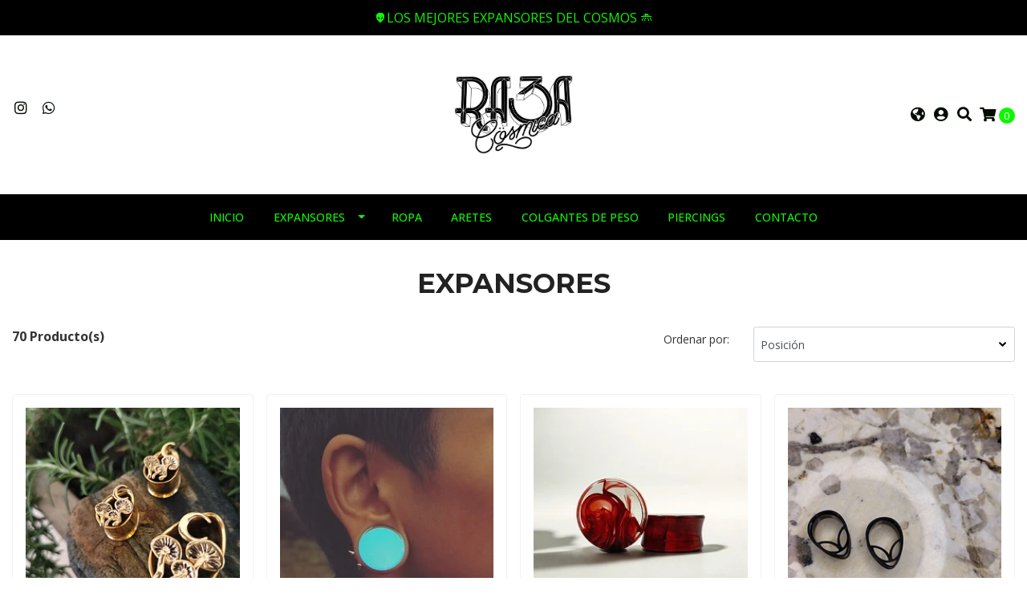

--- FILE ---
content_type: text/html; charset=utf-8
request_url: https://www.razacosmica.co/expansores
body_size: 9999
content:
<!DOCTYPE html>
<!--[if IE 9]><html class="lt-ie10" lang="en" > <![endif]-->
<html class="no-js" lang="es-CO" xmlns="http://www.w3.org/1999/xhtml"> <!--<![endif]-->
<head>
  <title>EXPANSORES</title>
  <meta http-equiv="Content-Type" content="text/html; charset=utf-8" />
  <meta name="description" content="Los mejores expansores del cosmos &lt;bn&gt; Envíos internacionales&nbsp;" />
  <meta name="robots" content="follow, all" />

  <!-- Set the viewport width to device width for mobile -->
  <meta name="viewport" content="width=device-width, initial-scale=1.0" />

  <!-- Facebook Meta tags for Product -->
<meta property="fb:app_id" content="283643215104248" />

  <meta property="og:title" content="EXPANSORES" />
  <meta property="og:type" content="website" />
  
    
    
      <meta property="og:image" content="https://cdnx.jumpseller.com/razacosmica/image/37066964/resize/1200/1200?1711728156" />
    
  



<meta property="og:description" content="Los mejores expansores del cosmos &lt;bn&gt; Envíos internacionales&nbsp;" />
<meta property="og:url" content="https://www.razacosmica.co/expansores" />
<meta property="og:site_name" content="Raza Cosmica" />
<meta name="twitter:card" content="summary" />


<meta property="og:locale" content="es_CO" />

<meta property="og:locale:alternate" content="en" />



  
  
  <link rel="alternate" hreflang="es-CO" href="https://www.razacosmica.co/expansores" />
  
  <link rel="alternate" hreflang="en" href="https://www.razacosmica.co/en/expansores" />
  
  

  <link rel="canonical" href="https://www.razacosmica.co/expansores">

  <script type="application/ld+json">
  {
    "@context": "http://schema.org/"
    
  }
  </script>


  <script src="https://cdnjs.cloudflare.com/ajax/libs/jquery/3.4.1/jquery.min.js" integrity="sha384-vk5WoKIaW/vJyUAd9n/wmopsmNhiy+L2Z+SBxGYnUkunIxVxAv/UtMOhba/xskxh" crossorigin="anonymous" ></script>
  <link rel="icon" href="https://assets.jumpseller.com/store/razacosmica/themes/425916/options/54299820/LogoNavegador.png?1633620119">
  <link rel="stylesheet" href="//stackpath.bootstrapcdn.com/bootstrap/4.3.1/css/bootstrap.min.css" integrity="sha384-ggOyR0iXCbMQv3Xipma34MD+dH/1fQ784/j6cY/iJTQUOhcWr7x9JvoRxT2MZw1T" crossorigin="anonymous">

  <link rel="stylesheet" href="https://cdnjs.cloudflare.com/ajax/libs/font-awesome/5.7.2/css/all.min.css" integrity="sha384-fnmOCqbTlWIlj8LyTjo7mOUStjsKC4pOpQbqyi7RrhN7udi9RwhKkMHpvLbHG9Sr" crossorigin="anonymous" >

  
  <link rel="stylesheet" href="//cdnjs.cloudflare.com/ajax/libs/toastr.js/latest/css/toastr.min.css">
  
  <link rel="stylesheet" type="text/css" href="https://assets.jumpseller.com/store/razacosmica/themes/425916/app.css?1752674123"/>
  <link rel="stylesheet" type="text/css" href="https://assets.jumpseller.com/store/razacosmica/themes/425916/color_pickers.min.css?1752674123"/>

  
  

  <script src="//ajax.googleapis.com/ajax/libs/webfont/1.6.26/webfont.js"></script>
<script type="text/javascript">
  WebFont.load({
    google: {
      families: ["Open Sans:300,400,500,600,700,800", "Montserrat:300,400,500,600,700,800", "Montserrat:300,400,500,600,700,800"]
    }
  });
</script>

<style type="text/css">
  body {
    font-family: 'Open Sans' !important;
  }

  h1, h2 {
    font-family: 'Montserrat' !important;
  }

  h1 {
    font-size:34px !important
  }

  .navbar-brand,
  .text-logo,
  h1.text-logo{
    font-family: 'Montserrat'!important;
    font-size: 1.25em!important;
  }

  @media (min-width: 768px) {
    .navbar-brand,
    .text-logo,
    h1.text-logo {
      font-size: 40px!important;
    }
  }
  
  body  {
    font-size: 16px !important;
  }

  h2.block-header {
    font-size:28px !important
  }

  #main-menu li a {
    font-size: 14px !important;
  }

  .header-block .social a i,
  .header-block .header_actions-link i {
    font-size: 18px !important;
  }
</style>


  
  
  
	 <meta name='google-site-verification' content='qIRlopp45gb9FKaIn1PiqVX8blLVIXAmiomMCijeeBw'/> 
 <meta name="csrf-param" content="authenticity_token" />
<meta name="csrf-token" content="5okB_meF1HoMwkBGTt4A9Jjirwd16lAdU50f03QfuVugURMQrMxUvu118wmuD3YWeN47kfutYTyL1lK8Ugg8Mw" />






<script>
  // Pixel code

  // dont send fb events if page is rendered inside an iframe (like admin theme preview)
  if(window.self === window.top) {
    !function(f,b,e,v,n,t,s){if(f.fbq)return;n=f.fbq=function(){n.callMethod?
    n.callMethod.apply(n,arguments):n.queue.push(arguments)};if(!f._fbq)f._fbq=n;
    n.push=n;n.loaded=!0;n.version='2.0';n.agent='pljumpseller';n.queue=[];t=b.createElement(e);t.async=!0;
    t.src=v;s=b.getElementsByTagName(e)[0];s.parentNode.insertBefore(t,s)}(window,
    document,'script','https://connect.facebook.net/' + getNavigatorLocale() + '/fbevents.js');

    var data = {};

    data.currency = 'COP';
    data.total = '0.0';
    data.products_count = '0';

    

    data.content_ids = [];
    data.contents = [];
    data.single_value = 0.0;

    // Line to enable Manual Only mode.
    fbq('set', 'autoConfig', false, '243801363585815');

    // FB Pixel Advanced Matching
    
    
    var advancedCustomerData = {
      'em' : '',
      'fn' : '',
      'ln' : '',
      'ph' : '',
      'ct' : '',
      'zp' : '',
      'country' : ''
    };

    var missingCustomerData = Object.values(advancedCustomerData).some(function(value) { return value.length == 0 });

    if(missingCustomerData) {
      fbq('init', '243801363585815');
    } else {
      fbq('init', '243801363585815', advancedCustomerData);
    }

    // PageView - build audience views (default FB Pixel behaviour)
    fbq('track', 'PageView');

    // AddToCart - released on page load after a product was added to cart
    

    // track conversion events, ordered by importance (not in this doc)
    // https://developers.facebook.com/docs/facebook-pixel/api-reference%23events

    
      // ViewContent - When a key page is viewed such as a category page
      
        fbq('track', 'ViewContent', {
          source: 'Jumpseller',
          value: 0,
          currency: data.currency,
          content_name: document.title,
          referrer: document.referrer,
          userAgent: navigator.userAgent,
          language: navigator.language
        });
      

    

    function getNavigatorLocale(){
      return navigator.language.replace(/-/g,'_')
    }
  }
</script>





<script src="https://files.jumpseller.com/javascripts/dist/jumpseller-2.0.0.js" defer="defer"></script><script src="https://seasoneffects-js.appdevelopergroup.co/public/js/effect.js?shop=3d5feb060909ed576032ec6e77013a6e" async="async"></script>
<script src="https://smartbar-js.appdevelopergroup.co/public/js/smartbar.js?shop=3d5feb060909ed576032ec6e77013a6e" async="async"></script>
<script src="https://budance-js.appdevelopergroup.co/public/js/budance.js?shop=3d5feb060909ed576032ec6e77013a6e" async="async"></script>
<script src="https://cdn.impresee.com/jumpseller-script-tags/wwwrazacosmicaco-1633627599641165.js?shop=razacosmica" async="async"></script>
</head>

<body>
  
  
  <!--[if lt IE 8]>
  <p class="browsehappy">You are using an <strong>outdated</strong> browser. Please <a href="http://browsehappy.com/">upgrade your browser</a> to improve your experience.</p>
  <![endif]-->

  

  
<!-- Fixed Top Bar -->
<div class=" nav-bar message-top">
  <div class=" container  text-center">
    👽LOS MEJORES EXPANSORES DEL COSMOS 🛸
  </div>
</div>

<header>
  <div class="container  header-block trsn py-lg-4 py-0">
    <div class="row align-items-center no-gutters">
      <div class="col-lg-4 col-md-3 col-2">
        <ul class="social d-none d-lg-block list-inline">
          

          

          
          
          <li class="list-inline-item">
            <a href="https://www.instagram.com/razacosmica.co" class="trsn" title="Ir a Instagram" target="_blank">
              <i class="fab fa-instagram fa-fw"></i>
            </a>
          </li>
          

          
          <li class="list-inline-item">
            <a href="https://api.whatsapp.com/send?phone=573012331468&text=Hola%20Raza Cosmica" class="trsn" title="WhatsApp" target="_blank">
              <i class="fab fa-whatsapp fa-fw"></i>
            </a>
          </li>
          
          
        </ul>

      </div>
      <!-- Logo -->
      <div class="col-lg-4 col-md-6 col-8 text-center">
        <a href="https://www.razacosmica.co" title="Raza Cosmica">
          
          
          <img src="https://images.jumpseller.com/store/razacosmica/store/logo/RC02_B_N_Sim_nLondo_o-01_-_copia.png?0" class="navbar-brand store-image img-fluid" alt="Raza Cosmica" />
          
        </a>
      </div>
      <div class="col-lg-4 col-md-3 col-2">
        <ul class="list-inline text-right header_actions m-0">
          
          
          <li class="list-inline-item d-none d-lg-inline-block">
            <div class="dropdown">
              
              
              <div id="langMenuButton" data-toggle="dropdown" aria-haspopup="true" aria-expanded="false" role="button" class="header_actions-link">
                <i class="fas fa-globe-americas" data-toggle="tooltip" title="Escoger lenguaje" data-placement="top"></i>
              </div>
              
              
              
              
              <div class="dropdown-menu dropdown-menu-right" aria-labelledby="langMenuButton">
                
                <a href="https://www.razacosmica.co/expansores" class="dropdown-item" title="Español (Colombia)">co</a>
                
                <a href="https://www.razacosmica.co/en/expansores" class="dropdown-item" title="English">en</a>
                
              </div>
            </div>
          </li>
          
          
          <li class="list-inline-item d-none d-lg-inline-block">
            <a href="/customer/login" id="login-link" class="header_actions-link" title='Ingresar'  data-toggle="tooltip" data-placement="top">
              <i class="fas fa-user-circle"></i>
            </a>
          </li>
          
          
          <li class="list-inline-item d-none d-lg-inline-block">
            <button type="button" data-toggle="modal" data-target="#search_modal" class="p-0 header_actions-link">
              <i class="fas fa-search" data-toggle="tooltip" title="Buscar" data-placement="top"></i>
            </button>
            <div id="search_modal" class="modal fade" tabindex="-1" role="dialog" aria-labelledby="search_modal" aria-hidden="true">
              <div class="modal-dialog" role="document">
                <div class="modal-content">
                  <div class="modal-header">
                    <h5 class="modal-title text-center d-block" id="search_modal">Buscar</h5>
                    <button type="button" class="close" data-dismiss="modal" aria-label="Close">
                      <i class="fas fa-times"></i>
                    </button>
                  </div>
                  <div class="modal-body">
                    <form id="header_search-form" class="search-form" method="get" action="/search">
                      <input type="text" value="" name="q" class="form-control" onFocus="javascript:this.value=''" placeholder="Buscar productos" />
                      <button type="submit"><i class="fas fa-search"></i></button>
                    </form>
                  </div>
                </div>
              </div>
            </div>
          </li>
          
          <li class="list-inline-item cart">
            <a id="cart-link" href="/cart" title="Carro de Compras" class="header_actions-link" data-toggle="tooltip" data-placement="top">
              <i class="fas fa-shopping-cart"></i>
              <span class="cart-size">0</span>
            </a>
          </li>
          
        </ul>

      </div>
    </div>
  </div>
</header>

<!-- Navigation -->
<nav id="main-menu" class="navbar-expand-md d-none d-lg-block vertical_menu">
  <div class="collapse navbar-collapse" id="navbarsContainer">
    <ul class="navbar-nav m-auto">
      
      <li class="nav-item  ">
  <a href="http://www.razacosmica.co"  title="INICIO" class="level-1 trsn nav-link" >INICIO</a>
  
</li>



      
      <li class="nav-item dropdown active">
  <a href="/expansores"  title="EXPANSORES" class="dropdown-toggle level-1 trsn nav-link" data-toggle="">EXPANSORES</a>
  
    <ul class="dropdown-menu multi-level">
      
        <li class="nav-item  ">
  <a href="/expansores/aceroinoxidable"  title="ACERO INOXIDABLE" class="level-1 trsn nav-link" >ACERO INOXIDABLE</a>
  
</li>



      
        <li class="nav-item  ">
  <a href="/expansores/acrilico"  title="ACRÍLICO" class="level-1 trsn nav-link" >ACRÍLICO</a>
  
</li>



      
        <li class="nav-item  ">
  <a href="/expansores/cristal"  title="CRISTAL" class="level-1 trsn nav-link" >CRISTAL</a>
  
</li>



      
        <li class="nav-item  ">
  <a href="/rhinestone"  title="RHINESTONE" class="level-1 trsn nav-link" >RHINESTONE</a>
  
</li>



      
        <li class="nav-item  ">
  <a href="/tuneles-1"  title="TÚNELES" class="level-1 trsn nav-link" >TÚNELES</a>
  
</li>



      
    </ul>
  
</li>



      
      <li class="nav-item  ">
  <a href="/ropa"  title="ROPA" class="level-1 trsn nav-link" >ROPA</a>
  
</li>



      
      <li class="nav-item  ">
  <a href="/aretes"  title="ARETES" class="level-1 trsn nav-link" >ARETES</a>
  
</li>



      
      <li class="nav-item  ">
  <a href="/colgantes-de-peso"  title="COLGANTES DE PESO" class="level-1 trsn nav-link" >COLGANTES DE PESO</a>
  
</li>



      
      <li class="nav-item  ">
  <a href="/piercing"  title="PIERCINGS" class="level-1 trsn nav-link" >PIERCINGS</a>
  
</li>



      
      <li class="nav-item  ">
  <a href="/contact"  title="Contacto" class="level-1 trsn nav-link" >Contacto</a>
  
</li>



      
    </ul>
  </div>
</nav>
<script>
  $(function () {
    $('[data-toggle="tooltip"]').tooltip()
  })
  
</script>


  <!-- Navigation Mobile -->
<div class="mobilenav d-lg-none trsn">
  <div class="menu-header">
    <div class="item item-1 trsn">
      <i class="fas fa-search"></i>
      <form id="search_mini_form_mobile" class="navbar-form form-inline trsn" method="get" action="/search">
        <input type="text" value="" name="q" class="form-text" onFocus="javascript:this.value=''" placeholder="Buscar productos" />
      </form>
    </div>
    
    <div class="item item-2 trsn">
      
      
      <span>co<i class="fas fa-angle-down" aria-hidden="true"></i></span>
      
      
      
      
      <div class="lang-menu">
        <a href="https://www.razacosmica.co/expansores" class="trsn" title="Español (Colombia)">Español (Colombia)</a><a href="https://www.razacosmica.co/en/expansores" class="trsn" title="English">English</a>
      </div>
    </div>
    
    

    <div class="nav-icon">
      <span></span>
      <span></span>
      <span></span>
      <span></span>
    </div>
  </div>
  <div class="menu-top"></div>
  <div class="mobilenav-inner">
    <ul class="menu-mobile trsn">
      
      <li class=" ">
  
  <a href="http://www.razacosmica.co" title="INICIO" >INICIO</a>
  

  
</li>

      
      <li class="has-dropdown ">
  
  <a title="EXPANSORES" class="level-1  first-trigger">EXPANSORES <i class="fas fa-angle-right" aria-hidden="true"></i></a>
  

  
  <ul class="level-1 dropdown">
    <li><a title="Volver" class="back-level-1"><i class="fas fa-angle-double-left" aria-hidden="true"></i> Volver</a></li>
    <li><a title="EXPANSORES" class="top-category" >EXPANSORES</a></li>
    
    	<li class=" ">
  
  <a href="/expansores/aceroinoxidable" title="ACERO INOXIDABLE" >ACERO INOXIDABLE</a>
  

  
</li>

    
    	<li class=" ">
  
  <a href="/expansores/acrilico" title="ACRÍLICO" >ACRÍLICO</a>
  

  
</li>

    
    	<li class=" ">
  
  <a href="/expansores/cristal" title="CRISTAL" >CRISTAL</a>
  

  
</li>

    
    	<li class=" ">
  
  <a href="/rhinestone" title="RHINESTONE" >RHINESTONE</a>
  

  
</li>

    
    	<li class=" ">
  
  <a href="/tuneles-1" title="TÚNELES" >TÚNELES</a>
  

  
</li>

    
    <li><a href="/expansores" title="EXPANSORES" class="goto">Ir a <span>EXPANSORES</span></a></li>
  </ul>
  
</li>

      
      <li class=" ">
  
  <a href="/ropa" title="ROPA" >ROPA</a>
  

  
</li>

      
      <li class=" ">
  
  <a href="/aretes" title="ARETES" >ARETES</a>
  

  
</li>

      
      <li class=" ">
  
  <a href="/colgantes-de-peso" title="COLGANTES DE PESO" >COLGANTES DE PESO</a>
  

  
</li>

      
      <li class=" ">
  
  <a href="/piercing" title="PIERCINGS" >PIERCINGS</a>
  

  
</li>

      
      <li class=" ">
  
  <a href="/contact" title="Contacto" >Contacto</a>
  

  
</li>

      
      <li>
        
        <div class="login" >
          <a href="/customer/login" id="login-link-2" class="trsn nav-link" title="Ingresar / RegistrarseRaza Cosmica">
            <i class="fas fa-user"></i>
            <span class="customer-name">
              Ingresar / Registrarse
            </span>
          </a>
        </div>
        
      </li>
      <li>
        
      </li>
      

      

      
      
      <li class="social-item">
        <a href="https://www.instagram.com/razacosmica.co" class="trsn" title="Ir a Instagram" target="_blank">
          <i class="fab fa-instagram fa-fw"></i>Instagram
        </a>
      </li>
      
      
      <li class="social-item">
        <a href="https://api.whatsapp.com/send?phone=573012331468&text=Hola%20Raza Cosmica" class="trsn" title="WhatsApp" target="_blank">
          <i class="fab fa-whatsapp fa-fw"></i>WhatsApp
        </a>
      </li>
      
      
    </ul>
  </div>
</div>
<div class="nav-bg-opacity"></div>

  
  <!-- Page Content -->
  <script>
  $('.dropdown-filter').click(function(){
    $(this).toggleClass('show');
  });
</script>
<div class="container mt-lg-0 my-5">
  <div class="row">
    <div class="col-12">
      <h1 class="page-header">EXPANSORES</h1>
    </div>
    
    
  </div>

  

  
  <div class="row">
    <!-- filter mobile -->
    <div class=" col-12 d-md-none">
      <div class="row justify-content-between mt-2">
        <div class="col-6 product-qty">
          <strong>70 Producto(s)</strong>
        </div>
        
        <div class="col-6">
          <div class="field-group select">
            <select class="select form-control form-control-sm" onchange="window.location.href = this.value">
              
              <option selected="selected" value="https://www.razacosmica.co/expansores?sorting=position-asc#body">Posición</option>
              
              <option  value="https://www.razacosmica.co/expansores?sorting=name-asc#body">Nombre: A a Z</option>
              
              <option  value="https://www.razacosmica.co/expansores?sorting=name-desc#body">Nombre: Z a A</option>
              
              <option  value="https://www.razacosmica.co/expansores?sorting=price-asc#body">Precio: de menor a mayor</option>
              
              <option  value="https://www.razacosmica.co/expansores?sorting=price-desc#body">Precio: de mayor a menor</option>
              
              <option  value="https://www.razacosmica.co/expansores?sorting=date-desc#body">Fecha: Lo más reciente primero</option>
              
            </select>
          </div>
        </div>
        
      </div>
    </div>
    
    <!-- end filter mobile -->
    
    <div class="col-12">
      <div class="row justify-content-between mb-4">
        <div class="col-md-5 product-qty d-none d-md-block">
          <strong>70 Producto(s)</strong>
        </div>

        <div class="col-lg-5 col-md-7 d-none d-md-block">
          
          <div class="form-group row">
            <label class="col-sm-12 col-md-4 col-form-label col-form-label-sm text-md-right">Ordenar por:</label>
            <div class="col-sm-12 col-md-8">
              <div class="field-group">
                <select class="select form-control form-control-sm" onchange="window.location.href = this.value">
                  
                  <option selected="selected" value="https://www.razacosmica.co/expansores?sorting=position-asc#body">Posición</option>
                  
                  <option  value="https://www.razacosmica.co/expansores?sorting=name-asc#body">Nombre: A a Z</option>
                  
                  <option  value="https://www.razacosmica.co/expansores?sorting=name-desc#body">Nombre: Z a A</option>
                  
                  <option  value="https://www.razacosmica.co/expansores?sorting=price-asc#body">Precio: de menor a mayor</option>
                  
                  <option  value="https://www.razacosmica.co/expansores?sorting=price-desc#body">Precio: de mayor a menor</option>
                  
                  <option  value="https://www.razacosmica.co/expansores?sorting=date-desc#body">Fecha: Lo más reciente primero</option>
                  
                </select>
              </div>
            </div>
          </div>
          
        </div>
      </div>
      <div class="row mb-md-5 mb-4 mx-md-n2 mx-n1 no-gutters">
        
        <div class="col-lg-3 col-md-4 col-6 px-md-2 px-1">
          <div class="product-block text-center mb-md-3 mb-2 p-md-3 p-2 rounded trsn">
  <a href="/expansores-moonshroom" class="product-image d-block ">

    

    

    
    <img class="img-fluid img-portfolio img-hover mb-2" src="https://cdnx.jumpseller.com/razacosmica/image/37066964/resize/255/255?1711728156" srcset="https://cdnx.jumpseller.com/razacosmica/image/37066964/resize/255/255?1711728156 1x,https://cdnx.jumpseller.com/razacosmica/image/37066964/resize/510/510?1711728156 2x" alt="EXPANSORES MOONSHROOMS" />
    
  </a>
  
  
  
  <div class="caption">
    <div class="brand-name small trsn">
      <span class="brand">RAZA COSMICA </span>
      <h4><a href="/expansores-moonshroom">EXPANSORES MOONSHROOMS</a></h4>
    </div>
    
    <div class="list-price">
      
      <span class="from_price">Desde </span><span class="product-block-list">$23.900</span>
      
    </div>
    
    
    <div class="mt-2 trsn btn_container">
      
      
      <a class="btn btn-primary btn-block" href="/expansores-moonshroom">Ver Opciones</a>
      
      
    </div>
    
  </div>
</div>

        </div>
        
        <div class="col-lg-3 col-md-4 col-6 px-md-2 px-1">
          <div class="product-block text-center mb-md-3 mb-2 p-md-3 p-2 rounded trsn">
  <a href="/expansores-earcandy" class="product-image d-block ">

    

    

    
    <img class="img-fluid img-portfolio img-hover mb-2" src="https://cdnx.jumpseller.com/razacosmica/image/14352576/resize/255/255?1733773323" srcset="https://cdnx.jumpseller.com/razacosmica/image/14352576/resize/255/255?1733773323 1x,https://cdnx.jumpseller.com/razacosmica/image/14352576/resize/510/510?1733773323 2x" alt="CRISTAL EAR CANDY" />
    
  </a>
  
  
  
  <div class="caption">
    <div class="brand-name small trsn">
      <span class="brand">EXPANSORES</span>
      <h4><a href="/expansores-earcandy">CRISTAL EAR CANDY</a></h4>
    </div>
    
    <div class="list-price">
      
      <span class="from_price">Desde </span><span class="product-block-list">$23.900</span>
      
    </div>
    
    
    <div class="mt-2 trsn btn_container">
      
      
      <a class="btn btn-primary btn-block" href="/expansores-earcandy">Ver Opciones</a>
      
      
    </div>
    
  </div>
</div>

        </div>
        
        <div class="col-lg-3 col-md-4 col-6 px-md-2 px-1">
          <div class="product-block text-center mb-md-3 mb-2 p-md-3 p-2 rounded trsn">
  <a href="/expansores-valkiria-blod" class="product-image d-block ">

    

    

    
    <img class="img-fluid img-portfolio img-hover mb-2" src="https://cdnx.jumpseller.com/razacosmica/image/58167442/resize/255/255?1736897484" srcset="https://cdnx.jumpseller.com/razacosmica/image/58167442/resize/255/255?1736897484 1x,https://cdnx.jumpseller.com/razacosmica/image/58167442/resize/510/510?1736897484 2x" alt="EXPANSORES VALKIRIA BLOOD" />
    
  </a>
  
  
  
  <div class="caption">
    <div class="brand-name small trsn">
      <span class="brand">EXPANSORES</span>
      <h4><a href="/expansores-valkiria-blod">EXPANSORES VALKIRIA BLOOD</a></h4>
    </div>
    
    <div class="list-price">
      
      <span class="from_price">Desde </span><span class="product-block-list">$22.900</span>
      
    </div>
    
    
    <div class="mt-2 trsn btn_container">
      
      
      <a class="btn btn-primary btn-block" href="/expansores-valkiria-blod">Ver Opciones</a>
      
      
    </div>
    
  </div>
</div>

        </div>
        
        <div class="col-lg-3 col-md-4 col-6 px-md-2 px-1">
          <div class="product-block text-center mb-md-3 mb-2 p-md-3 p-2 rounded trsn">
  <a href="/aliens" class="product-image d-block ">

    

    

    
    <img class="img-fluid img-portfolio img-hover mb-2" src="https://cdnx.jumpseller.com/razacosmica/image/41284734/resize/255/255?1717632097" srcset="https://cdnx.jumpseller.com/razacosmica/image/41284734/resize/255/255?1717632097 1x,https://cdnx.jumpseller.com/razacosmica/image/41284734/resize/510/510?1717632097 2x" alt="TÚNELES ALIENS NEGRO" />
    
  </a>
  
  
  
  <div class="caption">
    <div class="brand-name small trsn">
      <span class="brand">EXPANSORES</span>
      <h4><a href="/aliens">TÚNELES ALIENS NEGRO</a></h4>
    </div>
    
    <div class="list-price">
      
      <span class="from_price">Desde </span><span class="product-block-list">$23.500</span>
      
    </div>
    
    
    <div class="mt-2 trsn btn_container">
      
      
      <a class="btn btn-primary btn-block" href="/aliens">Ver Opciones</a>
      
      
    </div>
    
  </div>
</div>

        </div>
        
        <div class="col-lg-3 col-md-4 col-6 px-md-2 px-1">
          <div class="product-block text-center mb-md-3 mb-2 p-md-3 p-2 rounded trsn">
  <a href="/double-trouble" class="product-image d-block ">

    

    

    
    <img class="img-fluid img-portfolio img-hover mb-2" src="https://cdnx.jumpseller.com/razacosmica/image/45422078/resize/255/255?1742070427" srcset="https://cdnx.jumpseller.com/razacosmica/image/45422078/resize/255/255?1742070427 1x,https://cdnx.jumpseller.com/razacosmica/image/45422078/resize/510/510?1742070427 2x" alt="TÚNELES DOUBLE TROUBLE NEGRO" />
    
  </a>
  
  
  
  <div class="caption">
    <div class="brand-name small trsn">
      <span class="brand">EXPANSORES</span>
      <h4><a href="/double-trouble">TÚNELES DOUBLE TROUBLE NEGRO</a></h4>
    </div>
    
    <div class="list-price">
      
      <span class="from_price">Desde </span><span class="product-block-list">$22.900</span>
      
    </div>
    
    
    <div class="mt-2 trsn btn_container">
      
      
      <a class="btn btn-primary btn-block" href="/double-trouble">Ver Opciones</a>
      
      
    </div>
    
  </div>
</div>

        </div>
        
        <div class="col-lg-3 col-md-4 col-6 px-md-2 px-1">
          <div class="product-block text-center mb-md-3 mb-2 p-md-3 p-2 rounded trsn">
  <a href="/expansores-julia" class="product-image d-block ">

    

    

    
    <img class="img-fluid img-portfolio img-hover mb-2" src="https://cdnx.jumpseller.com/razacosmica/image/49290750/resize/255/255?1717114990" srcset="https://cdnx.jumpseller.com/razacosmica/image/49290750/resize/255/255?1717114990 1x,https://cdnx.jumpseller.com/razacosmica/image/49290750/resize/510/510?1717114990 2x" alt="EXPANSORES JULIA" />
    
  </a>
  
  
  
  <div class="caption">
    <div class="brand-name small trsn">
      
      <h4><a href="/expansores-julia">EXPANSORES JULIA</a></h4>
    </div>
    
    <div class="list-price">
      
      <span class="from_price">Desde </span><span class="product-block-list">$24.900</span>
      
    </div>
    
    
    <div class="mt-2 trsn btn_container">
      
      
      <a class="btn btn-primary btn-block" href="/expansores-julia">Ver Opciones</a>
      
      
    </div>
    
  </div>
</div>

        </div>
        
        <div class="col-lg-3 col-md-4 col-6 px-md-2 px-1">
          <div class="product-block text-center mb-md-3 mb-2 p-md-3 p-2 rounded trsn">
  <a href="/expansores-double-trouble-plateado-y-negro" class="product-image d-block ">

    

    

    
    <img class="img-fluid img-portfolio img-hover mb-2" src="https://cdnx.jumpseller.com/razacosmica/image/47277142/resize/255/255?1717122603" srcset="https://cdnx.jumpseller.com/razacosmica/image/47277142/resize/255/255?1717122603 1x,https://cdnx.jumpseller.com/razacosmica/image/47277142/resize/510/510?1717122603 2x" alt="DOUBLE TROUBLE PLATEADO Y NEGRO" />
    
  </a>
  
  
  
  <div class="caption">
    <div class="brand-name small trsn">
      
      <h4><a href="/expansores-double-trouble-plateado-y-negro">DOUBLE TROUBLE PLATEADO Y NEGRO</a></h4>
    </div>
    
    <div class="list-price">
      
      <span class="from_price">Desde </span><span class="product-block-list">$20.900</span>
      
    </div>
    
    
    <div class="mt-2 trsn btn_container">
      
      
      <a class="btn btn-primary btn-block" href="/expansores-double-trouble-plateado-y-negro">Ver Opciones</a>
      
      
    </div>
    
  </div>
</div>

        </div>
        
        <div class="col-lg-3 col-md-4 col-6 px-md-2 px-1">
          <div class="product-block text-center mb-md-3 mb-2 p-md-3 p-2 rounded trsn">
  <a href="/tuneles-vision" class="product-image d-block ">

    

    

    
    <img class="img-fluid img-portfolio img-hover mb-2" src="https://cdnx.jumpseller.com/razacosmica/image/34045813/resize/255/255?1741882921" srcset="https://cdnx.jumpseller.com/razacosmica/image/34045813/resize/255/255?1741882921 1x,https://cdnx.jumpseller.com/razacosmica/image/34045813/resize/510/510?1741882921 2x" alt=" TÚNELES VISIÓN CLARA" />
    
  </a>
  
  
  
  <div class="caption">
    <div class="brand-name small trsn">
      <span class="brand">EXPANSORES</span>
      <h4><a href="/tuneles-vision"> TÚNELES VISIÓN CLARA</a></h4>
    </div>
    
    <div class="list-price">
      
      <span class="from_price">Desde </span><span class="product-block-list">$20.900</span>
      
    </div>
    
    
    <div class="mt-2 trsn btn_container">
      
      
      <a class="btn btn-primary btn-block" href="/tuneles-vision">Ver Opciones</a>
      
      
    </div>
    
  </div>
</div>

        </div>
        
        <div class="col-lg-3 col-md-4 col-6 px-md-2 px-1">
          <div class="product-block text-center mb-md-3 mb-2 p-md-3 p-2 rounded trsn">
  <a href="/expansores-arbol" class="product-image d-block ">

    

    

    
    <img class="img-fluid img-portfolio img-hover mb-2" src="https://cdnx.jumpseller.com/razacosmica/image/60482951/resize/255/255?1740339444" srcset="https://cdnx.jumpseller.com/razacosmica/image/60482951/resize/255/255?1740339444 1x,https://cdnx.jumpseller.com/razacosmica/image/60482951/resize/510/510?1740339444 2x" alt="EXPANSORES ARBOL" />
    
  </a>
  
  
  
  <div class="caption">
    <div class="brand-name small trsn">
      <span class="brand">RAZA COSMICA </span>
      <h4><a href="/expansores-arbol">EXPANSORES ARBOL</a></h4>
    </div>
    
    <div class="list-price">
      
      <span class="from_price">Desde </span><span class="product-block-list">$22.900</span>
      
    </div>
    
    
    <div class="mt-2 trsn btn_container">
      
      
      <a class="btn btn-primary btn-block" href="/expansores-arbol">Ver Opciones</a>
      
      
    </div>
    
  </div>
</div>

        </div>
        
        <div class="col-lg-3 col-md-4 col-6 px-md-2 px-1">
          <div class="product-block text-center mb-md-3 mb-2 p-md-3 p-2 rounded trsn">
  <a href="/tunelcafe" class="product-image d-block ">

    

    

    
    <img class="img-fluid img-portfolio img-hover mb-2" src="https://cdnx.jumpseller.com/razacosmica/image/47236720/resize/255/255?1712022156" srcset="https://cdnx.jumpseller.com/razacosmica/image/47236720/resize/255/255?1712022156 1x,https://cdnx.jumpseller.com/razacosmica/image/47236720/resize/510/510?1712022156 2x" alt="TÚNELES CLASSIC CAFÉ" />
    
  </a>
  
  
  
  <div class="caption">
    <div class="brand-name small trsn">
      <span class="brand">EXPANSORES</span>
      <h4><a href="/tunelcafe">TÚNELES CLASSIC CAFÉ</a></h4>
    </div>
    
    <div class="list-price">
      
      <span class="from_price">Desde </span><span class="product-block-list">$16.000</span>
      
    </div>
    
    
    <div class="mt-2 trsn btn_container">
      
      
      <a class="btn btn-primary btn-block" href="/tunelcafe">Ver Opciones</a>
      
      
    </div>
    
  </div>
</div>

        </div>
        
        <div class="col-lg-3 col-md-4 col-6 px-md-2 px-1">
          <div class="product-block text-center mb-md-3 mb-2 p-md-3 p-2 rounded trsn">
  <a href="/tuneles-classic-rosca-delgada-dorado-rosa" class="product-image d-block ">

    

    

    
    <img class="img-fluid img-portfolio img-hover mb-2" src="https://cdnx.jumpseller.com/razacosmica/image/47236904/resize/255/255?1712021928" srcset="https://cdnx.jumpseller.com/razacosmica/image/47236904/resize/255/255?1712021928 1x,https://cdnx.jumpseller.com/razacosmica/image/47236904/resize/510/510?1712021928 2x" alt="TÚNELES CLASSIC DORADO ROSA " />
    
  </a>
  
  
  
  <div class="caption">
    <div class="brand-name small trsn">
      <span class="brand">EXPANSORES</span>
      <h4><a href="/tuneles-classic-rosca-delgada-dorado-rosa">TÚNELES CLASSIC DORADO ROSA </a></h4>
    </div>
    
    <div class="list-price">
      
      <span class="from_price">Desde </span><span class="product-block-list">$18.000</span>
      
    </div>
    
    
    <div class="mt-2 trsn btn_container">
      
      
      <a class="btn btn-primary btn-block" href="/tuneles-classic-rosca-delgada-dorado-rosa">Ver Opciones</a>
      
      
    </div>
    
  </div>
</div>

        </div>
        
        <div class="col-lg-3 col-md-4 col-6 px-md-2 px-1">
          <div class="product-block text-center mb-md-3 mb-2 p-md-3 p-2 rounded trsn">
  <a href="/expansores-zule" class="product-image d-block ">

    

    

    
    <img class="img-fluid img-portfolio img-hover mb-2" src="https://cdnx.jumpseller.com/razacosmica/image/60484195/resize/255/255?1744066104" srcset="https://cdnx.jumpseller.com/razacosmica/image/60484195/resize/255/255?1744066104 1x,https://cdnx.jumpseller.com/razacosmica/image/60484195/resize/510/510?1744066104 2x" alt="EXPANSORES ZULE" />
    
  </a>
  
  
  
  <div class="caption">
    <div class="brand-name small trsn">
      <span class="brand">RAZA COSMICA </span>
      <h4><a href="/expansores-zule">EXPANSORES ZULE</a></h4>
    </div>
    
    <div class="list-price">
      
      <span class="from_price">Desde </span><span class="product-block-list">$25.900</span>
      
    </div>
    
    
    <div class="mt-2 trsn btn_container">
      
      
      <a class="btn btn-primary btn-block" href="/expansores-zule">Ver Opciones</a>
      
      
    </div>
    
  </div>
</div>

        </div>
        
        <div class="col-lg-3 col-md-4 col-6 px-md-2 px-1">
          <div class="product-block text-center mb-md-3 mb-2 p-md-3 p-2 rounded trsn">
  <a href="/tuneles-classic-rosca-delgada-dorado" class="product-image d-block ">

    

    

    
    <img class="img-fluid img-portfolio img-hover mb-2" src="https://cdnx.jumpseller.com/razacosmica/image/47237752/resize/255/255?1712026069" srcset="https://cdnx.jumpseller.com/razacosmica/image/47237752/resize/255/255?1712026069 1x,https://cdnx.jumpseller.com/razacosmica/image/47237752/resize/510/510?1712026069 2x" alt="TÚNELES CLASSIC DORADO " />
    
  </a>
  
  
  
  <div class="caption">
    <div class="brand-name small trsn">
      <span class="brand">EXPANSORES</span>
      <h4><a href="/tuneles-classic-rosca-delgada-dorado">TÚNELES CLASSIC DORADO </a></h4>
    </div>
    
    <div class="list-price">
      
      <span class="from_price">Desde </span><span class="product-block-list">$16.000</span>
      
    </div>
    
    
    <div class="mt-2 trsn btn_container">
      
      
      <a class="btn btn-primary btn-block" href="/tuneles-classic-rosca-delgada-dorado">Ver Opciones</a>
      
      
    </div>
    
  </div>
</div>

        </div>
        
        <div class="col-lg-3 col-md-4 col-6 px-md-2 px-1">
          <div class="product-block text-center mb-md-3 mb-2 p-md-3 p-2 rounded trsn">
  <a href="/expansores-goodbye" class="product-image d-block ">

    

    

    
    <img class="img-fluid img-portfolio img-hover mb-2" src="https://cdnx.jumpseller.com/razacosmica/image/60532027/resize/255/255?1740434059" srcset="https://cdnx.jumpseller.com/razacosmica/image/60532027/resize/255/255?1740434059 1x,https://cdnx.jumpseller.com/razacosmica/image/60532027/resize/510/510?1740434059 2x" alt="EXPANSORES GOODBYE" />
    
  </a>
  
  
  
  <div class="caption">
    <div class="brand-name small trsn">
      <span class="brand">EXPANSORES</span>
      <h4><a href="/expansores-goodbye">EXPANSORES GOODBYE</a></h4>
    </div>
    
    <div class="list-price">
      
      <span class="from_price">Desde </span><span class="product-block-list">$24.500</span>
      
    </div>
    
    
    <div class="mt-2 trsn btn_container">
      
      
      <a class="btn btn-primary btn-block" href="/expansores-goodbye">Ver Opciones</a>
      
      
    </div>
    
  </div>
</div>

        </div>
        
        <div class="col-lg-3 col-md-4 col-6 px-md-2 px-1">
          <div class="product-block text-center mb-md-3 mb-2 p-md-3 p-2 rounded trsn">
  <a href="/tuneles-classic-rosca-delgada-azul" class="product-image d-block ">

    

    

    
    <img class="img-fluid img-portfolio img-hover mb-2" src="https://cdnx.jumpseller.com/razacosmica/image/46272075/resize/255/255?1731523970" srcset="https://cdnx.jumpseller.com/razacosmica/image/46272075/resize/255/255?1731523970 1x,https://cdnx.jumpseller.com/razacosmica/image/46272075/resize/510/510?1731523970 2x" alt="TÚNELES CLASSIC AZUL" />
    
  </a>
  
  
  
  <div class="caption">
    <div class="brand-name small trsn">
      <span class="brand">EXPANSORES</span>
      <h4><a href="/tuneles-classic-rosca-delgada-azul">TÚNELES CLASSIC AZUL</a></h4>
    </div>
    
    <div class="list-price">
      
      <span class="from_price">Desde </span><span class="product-block-list">$18.000</span>
      
    </div>
    
    
    <div class="mt-2 trsn btn_container">
      
      
      <a class="btn btn-primary btn-block" href="/tuneles-classic-rosca-delgada-azul">Ver Opciones</a>
      
      
    </div>
    
  </div>
</div>

        </div>
        
        <div class="col-lg-3 col-md-4 col-6 px-md-2 px-1">
          <div class="product-block text-center mb-md-3 mb-2 p-md-3 p-2 rounded trsn">
  <a href="/expansores-leigh" class="product-image d-block ">

    

    

    
    <img class="img-fluid img-portfolio img-hover mb-2" src="https://cdnx.jumpseller.com/razacosmica/image/60484247/resize/255/255?1740347735" srcset="https://cdnx.jumpseller.com/razacosmica/image/60484247/resize/255/255?1740347735 1x,https://cdnx.jumpseller.com/razacosmica/image/60484247/resize/510/510?1740347735 2x" alt="EXPANSORES LEIGH" />
    
  </a>
  
  
  
  <div class="caption">
    <div class="brand-name small trsn">
      <span class="brand">RAZA COSMICA </span>
      <h4><a href="/expansores-leigh">EXPANSORES LEIGH</a></h4>
    </div>
    
    <div class="list-price">
      
      <span class="from_price">Desde </span><span class="product-block-list">$28.000</span>
      
    </div>
    
    
    <div class="mt-2 trsn btn_container">
      
      
      <a class="btn btn-primary btn-block" href="/expansores-leigh">Ver Opciones</a>
      
      
    </div>
    
  </div>
</div>

        </div>
        
        <div class="col-lg-3 col-md-4 col-6 px-md-2 px-1">
          <div class="product-block text-center mb-md-3 mb-2 p-md-3 p-2 rounded trsn">
  <a href="/tmp" class="product-image d-block ">

    

    

    
    <img class="img-fluid img-portfolio img-hover mb-2" src="https://cdnx.jumpseller.com/razacosmica/image/47235553/resize/255/255?1712014952" srcset="https://cdnx.jumpseller.com/razacosmica/image/47235553/resize/255/255?1712014952 1x,https://cdnx.jumpseller.com/razacosmica/image/47235553/resize/510/510?1712014952 2x" alt="TÚNELES CLASSIC PLATEADO" />
    
  </a>
  
  
  
  <div class="caption">
    <div class="brand-name small trsn">
      <span class="brand">EXPANSORES</span>
      <h4><a href="/tmp">TÚNELES CLASSIC PLATEADO</a></h4>
    </div>
    
    <div class="list-price">
      
      <span class="from_price">Desde </span><span class="product-block-list">$16.000</span>
      
    </div>
    
    
    <div class="mt-2 trsn btn_container">
      
      
      <a class="btn btn-primary btn-block" href="/tmp">Ver Opciones</a>
      
      
    </div>
    
  </div>
</div>

        </div>
        
        <div class="col-lg-3 col-md-4 col-6 px-md-2 px-1">
          <div class="product-block text-center mb-md-3 mb-2 p-md-3 p-2 rounded trsn">
  <a href="/tornasol-tunel" class="product-image d-block ">

    

    

    
    <img class="img-fluid img-portfolio img-hover mb-2" src="https://cdnx.jumpseller.com/razacosmica/image/47235331/resize/255/255?1714999351" srcset="https://cdnx.jumpseller.com/razacosmica/image/47235331/resize/255/255?1714999351 1x,https://cdnx.jumpseller.com/razacosmica/image/47235331/resize/510/510?1714999351 2x" alt="TÚNELES CLASSIC TORNASOL" />
    
  </a>
  
  
  
  <div class="caption">
    <div class="brand-name small trsn">
      <span class="brand">EXPANSORES</span>
      <h4><a href="/tornasol-tunel">TÚNELES CLASSIC TORNASOL</a></h4>
    </div>
    
    <div class="list-price">
      
      <span class="from_price">Desde </span><span class="product-block-list">$15.000</span>
      
    </div>
    
    
    <div class="mt-2 trsn btn_container">
      
      
      <a class="btn btn-primary btn-block" href="/tornasol-tunel">Ver Opciones</a>
      
      
    </div>
    
  </div>
</div>

        </div>
        
        <div class="col-lg-3 col-md-4 col-6 px-md-2 px-1">
          <div class="product-block text-center mb-md-3 mb-2 p-md-3 p-2 rounded trsn">
  <a href="/classicvioleta" class="product-image d-block ">

    

    

    
    <img class="img-fluid img-portfolio img-hover mb-2" src="https://cdnx.jumpseller.com/razacosmica/image/47234261/resize/255/255?1712011243" srcset="https://cdnx.jumpseller.com/razacosmica/image/47234261/resize/255/255?1712011243 1x,https://cdnx.jumpseller.com/razacosmica/image/47234261/resize/510/510?1712011243 2x" alt="TÚNELES CLASSIC VIOLETA" />
    
  </a>
  
  
  
  <div class="caption">
    <div class="brand-name small trsn">
      <span class="brand">EXPANSORES</span>
      <h4><a href="/classicvioleta">TÚNELES CLASSIC VIOLETA</a></h4>
    </div>
    
    <div class="list-price">
      
      <span class="from_price">Desde </span><span class="product-block-list">$18.000</span>
      
    </div>
    
    
    <div class="mt-2 trsn btn_container">
      
      
      <a class="btn btn-primary btn-block" href="/classicvioleta">Ver Opciones</a>
      
      
    </div>
    
  </div>
</div>

        </div>
        
        <div class="col-lg-3 col-md-4 col-6 px-md-2 px-1">
          <div class="product-block text-center mb-md-3 mb-2 p-md-3 p-2 rounded trsn">
  <a href="/expansores-nota" class="product-image d-block ">

    

    

    
    <img class="img-fluid img-portfolio img-hover mb-2" src="https://cdnx.jumpseller.com/razacosmica/image/60485274/resize/255/255?1740354520" srcset="https://cdnx.jumpseller.com/razacosmica/image/60485274/resize/255/255?1740354520 1x,https://cdnx.jumpseller.com/razacosmica/image/60485274/resize/510/510?1740354520 2x" alt="EXPANSORES NOTAS" />
    
  </a>
  
  
  
  <div class="caption">
    <div class="brand-name small trsn">
      <span class="brand">RAZA COSMICA </span>
      <h4><a href="/expansores-nota">EXPANSORES NOTAS</a></h4>
    </div>
    
    <div class="list-price">
      
      <span class="from_price">Desde </span><span class="product-block-list">$23.900</span>
      
    </div>
    
    
    <div class="mt-2 trsn btn_container">
      
      
      <a class="btn btn-primary btn-block" href="/expansores-nota">Ver Opciones</a>
      
      
    </div>
    
  </div>
</div>

        </div>
        
        <div class="col-lg-3 col-md-4 col-6 px-md-2 px-1">
          <div class="product-block text-center mb-md-3 mb-2 p-md-3 p-2 rounded trsn">
  <a href="/tuneles-classic-rosca-delgada-negro" class="product-image d-block ">

    

    

    
    <img class="img-fluid img-portfolio img-hover mb-2" src="https://cdnx.jumpseller.com/razacosmica/image/47236650/resize/255/255?1712020773" srcset="https://cdnx.jumpseller.com/razacosmica/image/47236650/resize/255/255?1712020773 1x,https://cdnx.jumpseller.com/razacosmica/image/47236650/resize/510/510?1712020773 2x" alt="TÚNELES CLASSIC NEGRO" />
    
  </a>
  
  
  
  <div class="caption">
    <div class="brand-name small trsn">
      <span class="brand">EXPANSORES</span>
      <h4><a href="/tuneles-classic-rosca-delgada-negro">TÚNELES CLASSIC NEGRO</a></h4>
    </div>
    
    <div class="list-price">
      
      <span class="from_price">Desde </span><span class="product-block-list">$17.000</span>
      
    </div>
    
    
    <div class="mt-2 trsn btn_container">
      
      
      <a class="btn btn-primary btn-block" href="/tuneles-classic-rosca-delgada-negro">Ver Opciones</a>
      
      
    </div>
    
  </div>
</div>

        </div>
        
        <div class="col-lg-3 col-md-4 col-6 px-md-2 px-1">
          <div class="product-block text-center mb-md-3 mb-2 p-md-3 p-2 rounded trsn">
  <a href="/expansores-tati" class="product-image d-block not-available">

    

    

    
    <img class="img-fluid img-portfolio img-hover mb-2" src="https://cdnx.jumpseller.com/razacosmica/image/60382651/resize/255/255?1740097498" srcset="https://cdnx.jumpseller.com/razacosmica/image/60382651/resize/255/255?1740097498 1x,https://cdnx.jumpseller.com/razacosmica/image/60382651/resize/510/510?1740097498 2x" alt="EXPANSORES TATI" />
    
  </a>
  
  
  
  <div class="caption">
    <div class="brand-name small trsn">
      
      <h4><a href="/expansores-tati">EXPANSORES TATI</a></h4>
    </div>
    
    <div class="list-price">
      
      <span class="from_price">Desde </span><span class="product-block-list">$23.900</span>
      
    </div>
    
    
    <div class="mt-2 trsn btn_container">
      
      <a class="btn btn-outline-dark btn-block disabled" href="/expansores-tati">Agotado</a>
      
    </div>
    
  </div>
</div>

        </div>
        
        <div class="col-lg-3 col-md-4 col-6 px-md-2 px-1">
          <div class="product-block text-center mb-md-3 mb-2 p-md-3 p-2 rounded trsn">
  <a href="/multi" class="product-image d-block ">

    

    

    
    <img class="img-fluid img-portfolio img-hover mb-2" src="https://cdnx.jumpseller.com/razacosmica/image/20059583/resize/255/255?1720483351" srcset="https://cdnx.jumpseller.com/razacosmica/image/20059583/resize/255/255?1720483351 1x,https://cdnx.jumpseller.com/razacosmica/image/20059583/resize/510/510?1720483351 2x" alt="TÚNELES PLATEADO PIEDRA MULTICOLOR" />
    
  </a>
  
  
  
  <div class="caption">
    <div class="brand-name small trsn">
      <span class="brand">EXPANSORES</span>
      <h4><a href="/multi">TÚNELES PLATEADO PIEDRA MULTICOLOR</a></h4>
    </div>
    
    <div class="list-price">
      
      <span class="from_price">Desde </span><span class="product-block-list">$20.900</span>
      
    </div>
    
    
    <div class="mt-2 trsn btn_container">
      
      
      <a class="btn btn-primary btn-block" href="/multi">Ver Opciones</a>
      
      
    </div>
    
  </div>
</div>

        </div>
        
        <div class="col-lg-3 col-md-4 col-6 px-md-2 px-1">
          <div class="product-block text-center mb-md-3 mb-2 p-md-3 p-2 rounded trsn">
  <a href="/expansores-cuarzo" class="product-image d-block ">

    

    

    
    <img class="img-fluid img-portfolio img-hover mb-2" src="https://cdnx.jumpseller.com/razacosmica/image/41414502/resize/255/255?1698274499" srcset="https://cdnx.jumpseller.com/razacosmica/image/41414502/resize/255/255?1698274499 1x,https://cdnx.jumpseller.com/razacosmica/image/41414502/resize/510/510?1698274499 2x" alt="EXPANSORES CUARZO ROSA" />
    
  </a>
  
  
  
  <div class="caption">
    <div class="brand-name small trsn">
      <span class="brand">EXPANSORES</span>
      <h4><a href="/expansores-cuarzo">EXPANSORES CUARZO ROSA</a></h4>
    </div>
    
    <div class="list-price">
      
      <span class="from_price">Desde </span><span class="product-block-list">$24.500</span>
      
    </div>
    
    
    <div class="mt-2 trsn btn_container">
      
      
      <a class="btn btn-primary btn-block" href="/expansores-cuarzo">Ver Opciones</a>
      
      
    </div>
    
  </div>
</div>

        </div>
        
        <div class="col-lg-3 col-md-4 col-6 px-md-2 px-1">
          <div class="product-block text-center mb-md-3 mb-2 p-md-3 p-2 rounded trsn">
  <a href="/tuneles-drop-it-negro" class="product-image d-block ">

    

    

    
    <img class="img-fluid img-portfolio img-hover mb-2" src="https://cdnx.jumpseller.com/razacosmica/image/34045779/resize/255/255?1697134821" srcset="https://cdnx.jumpseller.com/razacosmica/image/34045779/resize/255/255?1697134821 1x,https://cdnx.jumpseller.com/razacosmica/image/34045779/resize/510/510?1697134821 2x" alt="TÚNELES DROP IT NEGRO" />
    
  </a>
  
  
  
  <div class="caption">
    <div class="brand-name small trsn">
      <span class="brand">EXPANSORES</span>
      <h4><a href="/tuneles-drop-it-negro">TÚNELES DROP IT NEGRO</a></h4>
    </div>
    
    <div class="list-price">
      
      <span class="from_price">Desde </span><span class="product-block-list">$23.900</span>
      
    </div>
    
    
    <div class="mt-2 trsn btn_container">
      
      
      <a class="btn btn-primary btn-block" href="/tuneles-drop-it-negro">Ver Opciones</a>
      
      
    </div>
    
  </div>
</div>

        </div>
        
        <div class="col-lg-3 col-md-4 col-6 px-md-2 px-1">
          <div class="product-block text-center mb-md-3 mb-2 p-md-3 p-2 rounded trsn">
  <a href="/tuneles-marmol" class="product-image d-block ">

    

    

    
    <img class="img-fluid img-portfolio img-hover mb-2" src="https://cdnx.jumpseller.com/razacosmica/image/49108800/resize/255/255?1716680933" srcset="https://cdnx.jumpseller.com/razacosmica/image/49108800/resize/255/255?1716680933 1x,https://cdnx.jumpseller.com/razacosmica/image/49108800/resize/510/510?1716680933 2x" alt="TÚNELES MARMOL" />
    
  </a>
  
  
  
  <div class="caption">
    <div class="brand-name small trsn">
      <span class="brand">EXPANSORES</span>
      <h4><a href="/tuneles-marmol">TÚNELES MARMOL</a></h4>
    </div>
    
    <div class="list-price">
      
      <span class="product-block-list">$42.000</span>
      
    </div>
    
    
    <div class="mt-2 trsn btn_container">
      
      
      <a class="btn btn-primary btn-block" href="/tuneles-marmol">Ver Opciones</a>
      
      
    </div>
    
  </div>
</div>

        </div>
        
        <div class="col-lg-3 col-md-4 col-6 px-md-2 px-1">
          <div class="product-block text-center mb-md-3 mb-2 p-md-3 p-2 rounded trsn">
  <a href="/tuneles-mandala-bling" class="product-image d-block ">

    

    

    
    <img class="img-fluid img-portfolio img-hover mb-2" src="https://cdnx.jumpseller.com/razacosmica/image/57069288/resize/255/255?1731546875" srcset="https://cdnx.jumpseller.com/razacosmica/image/57069288/resize/255/255?1731546875 1x,https://cdnx.jumpseller.com/razacosmica/image/57069288/resize/510/510?1731546875 2x" alt="TÚNELES MANDALA BLING" />
    
  </a>
  
  
  
  <div class="caption">
    <div class="brand-name small trsn">
      <span class="brand">EXPANSORES</span>
      <h4><a href="/tuneles-mandala-bling">TÚNELES MANDALA BLING</a></h4>
    </div>
    
    <div class="list-price">
      
      <span class="from_price">Desde </span><span class="product-block-list">$23.900</span>
      
    </div>
    
    
    <div class="mt-2 trsn btn_container">
      
      
      <a class="btn btn-primary btn-block" href="/tuneles-mandala-bling">Ver Opciones</a>
      
      
    </div>
    
  </div>
</div>

        </div>
        
        <div class="col-lg-3 col-md-4 col-6 px-md-2 px-1">
          <div class="product-block text-center mb-md-3 mb-2 p-md-3 p-2 rounded trsn">
  <a href="/mandalaplateada" class="product-image d-block ">

    

    

    
    <img class="img-fluid img-portfolio img-hover mb-2" src="https://cdnx.jumpseller.com/razacosmica/image/46208192/resize/255/255?1709826212" srcset="https://cdnx.jumpseller.com/razacosmica/image/46208192/resize/255/255?1709826212 1x,https://cdnx.jumpseller.com/razacosmica/image/46208192/resize/510/510?1709826212 2x" alt="TÚNELES MANDALAS PLATEADAS " />
    
  </a>
  
  
  
  <div class="caption">
    <div class="brand-name small trsn">
      <span class="brand">EXPANSORES</span>
      <h4><a href="/mandalaplateada">TÚNELES MANDALAS PLATEADAS </a></h4>
    </div>
    
    <div class="list-price">
      
      <span class="from_price">Desde </span><span class="product-block-list">$20.900</span>
      
    </div>
    
    
    <div class="mt-2 trsn btn_container">
      
      
      <a class="btn btn-primary btn-block" href="/mandalaplateada">Ver Opciones</a>
      
      
    </div>
    
  </div>
</div>

        </div>
        
        
        <div class="col-12">
  
  <!-- Pagination -->
  <div class="category-pager">
    
    <a class="square-button disabled"><i class="fas fa-angle-left"></i></a>
    <div class="count">
      <span>1</span>
      <span>de</span>
      <span>3</span>
    </div>
    <a href="/expansores?page=2" class="square-button"><i class="fas fa-angle-right"></i></a>
    
  </div>
  
</div>

      </div>
    </div>
  </div>
  
  
</div>


  <!-- Footer -->
  
  <footer class="pt-5 pb-3">
  <div class="container">
    <div class="row text-md-left text-center justify-content-center">
      
      <div class="col-lg-3 col-md-6">
        <h5>Sobre Nosotros</h5>
        <div class="footer-description text-center text-md-left mb-lg-0 mb-3">
          
          LOS MEJORES EXPANSORES DEL COSMOS
          
        </div>
      </div>
      
      <div class="col-lg-3 col-md-6 mb-lg-0 mb-4">
        <h5>Contacto</h5>
        <ul>
          <li><a href="mailto:razacosmica.web@gmail.com" target="_blank" title="razacosmica.web@gmail.com">razacosmica.web@gmail.com</a></li>
          
          <li class="footer-top__menu-item">
            <a href="tel:+573012331468" title="Llámanos">+573012331468</a>
          </li>
          
        </ul>
      </div>
      <div class="col-lg-3 col-md-6 mb-lg-0 mb-4">
        <h5>Menú</h5>
        <ul class="navbar-nav mr-auto">
          
          <li>
  <a href="/"  title="Inicio">Inicio</a>
</li>



          
          <li>
  <a href="/terms-and-conditions"  title="Terms and Conditions">Terms and Conditions</a>
</li>



          
          <li>
  <a href="/privacy-policy"  title="Privacy Policy">Privacy Policy</a>
</li>



          
        </ul>
      </div>
      <div class="col-lg-3 col-md-6 mb-lg-0 mb-4">
        
        
        
        <h5>Síguenos</h5>
        
        <ul class="list-inline social-footer my-3">
          
          

          

          
          
          <li class="list-inline-item">
            <a href="https://www.instagram.com/razacosmica.co" title="Ir a Instagram" target="_blank">
              <i class="fab fa-instagram"></i>
            </a>
          </li>
          
          
          <li class="list-inline-item d-md-none">
            <a href="https://api.whatsapp.com/send?phone=573012331468&text=Hola Raza Cosmica!" title="WhatsApp" target="_blank">
              <i class="fab fa-whatsapp fa-fw"></i>
            </a>
          </li>
          
          
        </ul>
        
      </div>


    </div>
  </div>
  <hr class="mb-3">
  <div class="container-fluid">
    <div class="row align-items-center">
      <div class="col-md-4 text-lg-left text-center mb-lg-0 mb-3">
        <div class="powered-by">&copy; 2026 Raza Cosmica. <br>Todos los derechos reservados. <a href='https://jumpseller.co/?utm_medium=store&utm_campaign=powered_by&utm_source=razacosmica' title='Crear tienda en línea' target='_blank' rel='nofollow'>Powered by Jumpseller</a>.</div>
      </div>
      <div class="col-md-4 text-center">
        <a href="https://www.razacosmica.co" title="Raza Cosmica">
          
          <img src="https://assets.jumpseller.com/store/razacosmica/themes/425916/options/54299878/Untitled-1.png?1661522644" alt="Raza Cosmica" class="navbar-brand img-fluid mx-auto p-0 pb-3"/>
          
        </a>
      </div>
      <div class="col-md-4">
        <ul class="payment text-lg-right text-center">
  
  
  
  
  
  
  
  
  
  <li><span><img src="https://assets.jumpseller.com/store/razacosmica/themes/425916/pay-pse.png?1752674123" alt="PSE"></span></li>
  <li><span><img src="https://assets.jumpseller.com/store/razacosmica/themes/425916/pay-baloto.png?1752674123" alt="Baloto"></span></li>
  
  <li><span><img src="https://assets.jumpseller.com/store/razacosmica/themes/425916/pay-efecty.png?1752674123" alt="Efecty"></span></li>
  
  
  
  
  <li><span><img src="https://assets.jumpseller.com/store/razacosmica/themes/425916/pay-payu.png?1752674123" alt="PayU"></span></li>
  
  
  
  
  <li><span><img src="https://assets.jumpseller.com/store/razacosmica/themes/425916/pay-visa.png?1752674123" alt="Visa"></span></li>
  <li><span><img src="https://assets.jumpseller.com/store/razacosmica/themes/425916/pay-master.png?1752674123" alt="Mastercard"></span></li>
  <li><span><img src="https://assets.jumpseller.com/store/razacosmica/themes/425916/pay-american.png?1752674123" alt="American Express"></span></li>
  <li><span><img src="https://assets.jumpseller.com/store/razacosmica/themes/425916/pay-paypal.png?1752674123" alt="Paypal"></span></li>
  
  

  
  
</ul>

      </div>
    </div>
  </div>

</footer>

  
  <!-- /.container -->

  <!-- Bootstrap Core -->
  <script src="//cdnjs.cloudflare.com/ajax/libs/tether/1.4.7/js/tether.min.js"></script>
  <script src="//cdnjs.cloudflare.com/ajax/libs/popper.js/1.14.7/umd/popper.min.js" integrity="sha384-UO2eT0CpHqdSJQ6hJty5KVphtPhzWj9WO1clHTMGa3JDZwrnQq4sF86dIHNDz0W1" crossorigin="anonymous"></script>
  <script src="//cdn.jsdelivr.net/bootstrap.filestyle/1.1.0/js/bootstrap-filestyle.min.js"></script>
  <script src="//stackpath.bootstrapcdn.com/bootstrap/4.3.1/js/bootstrap.min.js" integrity="sha384-JjSmVgyd0p3pXB1rRibZUAYoIIy6OrQ6VrjIEaFf/nJGzIxFDsf4x0xIM+B07jRM" crossorigin="anonymous"></script>

  


  <script type="text/javascript" src="https://assets.jumpseller.com/store/razacosmica/themes/425916/main.js?1752674123"></script>

  
  <script type="text/javascript" src="//cdnjs.cloudflare.com/ajax/libs/toastr.js/latest/js/toastr.min.js"></script>
<script type="text/javascript">
  var shoppingCartMessage = 'Ir al Carro de Compras';
  var singleProductMessage = 'ha sido añadido al carro de compra.'
  var multiProductMessage = 'han sido añadidos al carro de compra.'

  function getProductOptions() {
    var options = {};
    $(".prod-options").each(function() {
      var option = $(this);
      options[option.attr('id')] = option.val();
    })
    return options;
  }
</script>
<script>
  function addToCart(id, productName, qty, options) {
    Jumpseller.addProductToCart(id, qty, options, {
      callback: function(data, status) {
        toastr.options = {
          closeButton: true,
          debug: false,
          newestOnTop: false,
          progressBar: true,
          positionClass: 'toast-top-right',
          preventDuplicates: false,
          onclick: null,
          showDuration: '500',
          hideDuration: '1000',
          timeOut: '5000',
          extendedTimeOut: '1000',
          showEasing: 'swing',
          hideEasing: 'linear',
          showMethod: 'fadeIn',
          hideMethod: 'fadeOut',
        };

        if (data.status == 404) {
          toastr.error(data.responseJSON.message);
        } else {
          if (parseInt(qty) == 1) {
            toastr.success(
              qty +
              ' ' +
              productName +
              ' ' +
              singleProductMessage +
              ' <a href="' +
              $('#cart-link').attr('href') +
              '"> ' +
              shoppingCartMessage +
              '</a>'
            );
          } else {
            toastr.success(
              qty +
              ' ' +
              productName +
              ' ' +
              multiProductMessage +
              ' <a href="' +
              $('#cart-link').attr('href') +
              '"> ' +
              shoppingCartMessage +
              '</a>'
            );
          }

          // update cart in page
          $('.cart-size').text(parseInt($('.cart-size').text()) + parseInt(qty));
        }
      },
    });
  }
</script>
  

  
<script src="https://www.powr.io/jumpseller.js" async="async"></script>
</body>
</html>


--- FILE ---
content_type: text/css
request_url: https://assets.jumpseller.com/store/razacosmica/themes/425916/color_pickers.min.css?1752674123
body_size: 470
content:
body{background-color:#fff;color:#333}h1,h2,h3,h4,h5,h6{color:#222}h1.page-header::after,h2.page-header::after{background:#222}a{color:rgba(0,0,0,1)}a:hover,.cart .cart-header .cart-steps a{color:rgba(14,247,0,1)}.select{background-image:url('https://assets.jumpseller.com/store/razacosmica/themes/425916/angle-down.svg?1752674123')}.select:disabled,.select[aria-disabled=true]{background-image:url('https://assets.jumpseller.com/store/razacosmica/themes/425916/angle-down.svg?1752674123')}header{background-color:#fff;color:rgba(2,13,0,1)}header a,header i,header .navbar-brand{color:rgba(2,13,0,1)}.message-top{background-color:rgba(0,0,0,1);color:rgba(14,247,0,1)}#main-menu,#main-menu .dropdown-menu{background-color:rgba(0,0,0,1)!important}#main-menu li a{color:rgba(14,247,0,1)!important}#main-menu li.sfhover,#main-menu li a:hover{background-color:#f9f9f9!important}.toast,.toast-success{background-color:#000}footer{background-color:#f9f9f9;color:rgba(0,0,0,1)}footer h5,footer a{color:rgba(0,0,0,1)}.product-block .status-tag.sale{background-color:#ff2d00!important}.product-block-normal,.cart-product-discount{color:#ff2d00!important}.btn.btn-primary,.quantity-button:hover{background-color:rgba(5,5,5,1)}.btn.btn-secondary{background-color:rgba(217,16,16,1)}.btn.btn-outline-secondary{border-color:rgba(217,16,16,1);color:rgba(217,16,16,1)}.btn.btn-outline-secondary:hover{background-color:rgba(217,16,16,1);color:#fff}.btn.btn-adc,.cart-size{background-color:rgba(14,247,0,1)}.btn:hover{background-color:rgba(14,247,0,1)!important}.btn.btn-link:hover{background-color:transparent!important}.product-block .not-available img{-webkit-filter:grayscale(100%);filter:grayscale(100%)}.product-block:hover{-webkit-box-shadow:0 0 15px 0 rgba(0,0,0,0.1);-moz-box-shadow:0 0 15px 0 rgba(0,0,0,0.1);box-shadow:0 0 15px 0 rgba(0,0,0,0.1)}#email-suggestion a{color:#222!important}

--- FILE ---
content_type: text/javascript
request_url: https://cdn.impresee.com/snippet/v5.1/impreseeCore.min.js?im_t=1675795880415
body_size: 42018
content:
/*! For license information please see impreseeCore.min.js.LICENSE.txt */
!function(e){function t(t){for(var n,s,i=t[0],c=t[1],l=t[2],p=0,h=[];p<i.length;p++)s=i[p],Object.prototype.hasOwnProperty.call(a,s)&&a[s]&&h.push(a[s][0]),a[s]=0;for(n in c)Object.prototype.hasOwnProperty.call(c,n)&&(e[n]=c[n]);for(u&&u(t);h.length;)h.shift()();return o.push.apply(o,l||[]),r()}function r(){for(var e,t=0;t<o.length;t++){for(var r=o[t],n=!0,i=1;i<r.length;i++){var c=r[i];0!==a[c]&&(n=!1)}n&&(o.splice(t--,1),e=s(s.s=r[0]))}return e}var n={},a={1:0},o=[];function s(t){if(n[t])return n[t].exports;var r=n[t]={i:t,l:!1,exports:{}};return e[t].call(r.exports,r,r.exports,s),r.l=!0,r.exports}s.m=e,s.c=n,s.d=function(e,t,r){s.o(e,t)||Object.defineProperty(e,t,{enumerable:!0,get:r})},s.r=function(e){"undefined"!=typeof Symbol&&Symbol.toStringTag&&Object.defineProperty(e,Symbol.toStringTag,{value:"Module"}),Object.defineProperty(e,"__esModule",{value:!0})},s.t=function(e,t){if(1&t&&(e=s(e)),8&t)return e;if(4&t&&"object"==typeof e&&e&&e.__esModule)return e;var r=Object.create(null);if(s.r(r),Object.defineProperty(r,"default",{enumerable:!0,value:e}),2&t&&"string"!=typeof e)for(var n in e)s.d(r,n,function(t){return e[t]}.bind(null,n));return r},s.n=function(e){var t=e&&e.__esModule?function(){return e.default}:function(){return e};return s.d(t,"a",t),t},s.o=function(e,t){return Object.prototype.hasOwnProperty.call(e,t)},s.p="";var i=window.webpackJsonp_impresee=window.webpackJsonp_impresee||[],c=i.push.bind(i);i.push=t,i=i.slice();for(var l=0;l<i.length;l++)t(i[l]);var u=c;o.push([190,2]),r()}(Array(24).concat([function(e,t,r){},,,,function(e,t){e.exports="https://cdn.impresee.com/snippet/v5.1/media/63a9a69539f176ded9698a2a4ac24537.svg"},function(e,t){e.exports="https://cdn.impresee.com/snippet/v5.1/media/bf1506f431846fad21f4cd600ca702e5.svg"},,,function(e,t){e.exports="https://cdn.impresee.com/snippet/v5.1/media/7e003215c9377367d1296896ae22637e.svg"},function(e,t,r){},,,function(e,t,r){},function(e,t,r){},function(e,t,r){},,,,function(e,t){e.exports="https://cdn.impresee.com/snippet/v5.1/media/d18268f15406d8326dee12e9a7e9d957.gif"},,function(e,t){e.exports="https://cdn.impresee.com/snippet/v5.1/media/fbfa80877b756f8875decc87f8391c12.png"},,,,function(e,t){e.exports="https://cdn.impresee.com/snippet/v5.1/media/7d6f69581c2f2b5a55db156bf864ed41.svg"},,,,,,,,,,,,,,,,,function(e,t,r){},function(e,t,r){},function(e,t,r){},function(e,t,r){},,,,,function(e,t){e.exports="https://cdn.impresee.com/snippet/v5.1/media/adc1b467bb1f7e21cbd5971db737b0f9.svg"},function(e,t){e.exports="https://cdn.impresee.com/snippet/v5.1/media/44ca7d4b5fc70dd15f55326c1115cc1a.svg"},function(e,t){e.exports="https://cdn.impresee.com/snippet/v5.1/media/c28e5a2fd2bd60b96918d0c479e538ee.svg"},,function(e,t){e.exports="https://cdn.impresee.com/snippet/v5.1/media/57088c9f5b1697b8d25cb8e68b538a29.svg"},,,,function(e,t){e.exports="https://cdn.impresee.com/snippet/v5.1/media/bd3fbd19ff7a7d6e8af4552e33172fc8.png"},,function(e,t){e.exports="https://cdn.impresee.com/snippet/v5.1/media/2c6e9a142457bc37ee16f6dfa7660353.png"},function(e,t){e.exports="https://cdn.impresee.com/snippet/v5.1/media/09d0ebef7048591cd7bd4f48859a357a.svg"},function(e,t){e.exports="https://cdn.impresee.com/snippet/v5.1/media/4bc66cab6ab00407b304299034b5889c.png"},function(e,t){e.exports="https://cdn.impresee.com/snippet/v5.1/media/828f6cf8d0984784fa997e3daa7b5af0.svg"},function(e,t){e.exports="https://cdn.impresee.com/snippet/v5.1/media/729641c86764e178701e5a9cfb0b0995.gif"},function(e,t){e.exports="https://cdn.impresee.com/snippet/v5.1/media/12dba2ec7542965a5429e456d6435870.svg"},,,function(e,t){e.exports="https://cdn.impresee.com/snippet/v5.1/media/0ecd9aa6aba594336cc67d5dac8d994c.svg"},function(e,t){e.exports="https://cdn.impresee.com/snippet/v5.1/media/2fe377bf529b33fe39dcf3106790a4f4.svg"},,function(e,t){e.exports="https://cdn.impresee.com/snippet/v5.1/media/161d56c903d94dcfa24032b3bc33a209.svg"},function(e,t){e.exports="https://cdn.impresee.com/snippet/v5.1/media/886ccec30f3b85cdb2cf97e8163588bc.svg"},,function(e,t){e.exports="https://cdn.impresee.com/snippet/v5.1/media/e4b657d54809bd7d479a26754bd02b85.gif"},function(e,t){e.exports="https://cdn.impresee.com/snippet/v5.1/media/08a40e93429c37342fee4736c0e6ab70.png"},function(e,t){e.exports="https://cdn.impresee.com/snippet/v5.1/media/788d7c2eceb596259dea1daa0698cdcf.png"},,function(e,t){e.exports="https://cdn.impresee.com/snippet/v5.1/media/891234af8aca72b388e8b7d89953863a.svg"},function(e,t){e.exports="https://cdn.impresee.com/snippet/v5.1/media/2b56fed025a3ce2a92b413ad38d3fe70.svg"},function(e,t){e.exports="https://cdn.impresee.com/snippet/v5.1/media/434be912f7e485b6195f9b4d9985a0f8.svg"},,,,,,,,,,,function(e,t,r){},function(e,t,r){},,,,,,,,,,,,,,,,,,,,function(e,t,r){},function(e,t,r){},,,,,,function(e,t,r){},function(e,t,r){},,,,function(e,t,r){},,,function(e,t,r){},,function(e,t,r){},function(e,t,r){},function(e,t,r){},,function(e,t,r){},,,,,,,,,,,,,function(e,t,r){},function(e,t,r){},,,,,,function(e,t,r){},function(e,t,r){},function(e,t,r){},function(e,t,r){},,,,,function(e,t,r){},function(e,t,r){},function(e,t,r){},function(e,t,r){},function(e,t,r){},,function(e,t,r){"use strict";r.r(t);var n={};r.r(n),r.d(n,"DRAWING",(function(){return U})),r.d(n,"CROPPING",(function(){return H})),r.d(n,"DISPLAYING_RESULTS",(function(){return G})),r.d(n,"ERROR",(function(){return j})),r.d(n,"CLOSED",(function(){return q})),r.d(n,"OPEN",(function(){return Q})),r.d(n,"CLOSED_RESULTS",(function(){return z})),r.d(n,"SEARCHING",(function(){return Y})),r.d(n,"SEARCHING_BY_AREA",(function(){return W})),r.d(n,"CROPPING_QUERY",(function(){return V})),r.d(n,"DISPLAY_DROP_DOWN",(function(){return X})),r.d(n,"LOADING_DROP_DOWN_RESULTS",(function(){return K})),r.d(n,"SEARCHING_BY_CHANGING_PARAMETERS",(function(){return $})),r.d(n,"DISPLAY_FORMAT_GRID",(function(){return J})),r.d(n,"DISPLAY_FORMAT_LIST",(function(){return Z})),r.d(n,"OPEN_VISUAL_SEARCH_ON_LOAD",(function(){return ee})),r.d(n,"OPEN_SKETCH_SEARCH_ON_LOAD",(function(){return te}));var a={};r.r(a),r.d(a,"IMPRESEE_MODAL_CLASS",(function(){return re})),r.d(a,"IMPRESEE_MODAL_CLASS_EMBEDDED_RESULTS",(function(){return ne})),r.d(a,"IMPRESEE_MODAL_ID",(function(){return ae})),r.d(a,"IMPRESEE_MODAL_ID_RESULTS",(function(){return oe})),r.d(a,"IMPRESEE_MODAL_ID_TEXT_RESULTS",(function(){return se})),r.d(a,"CLOSE_BUTTON_CLASS",(function(){return ie})),r.d(a,"CLOSE_BUTTON_CLASS_HIDDEN",(function(){return ce})),r.d(a,"MODAL_OVERLAY_CLASS",(function(){return le})),r.d(a,"MODAL_OVERLAY_CLASS_EMBEDDED_RESULTS",(function(){return ue})),r.d(a,"IMPRESEE_RESULTS_CLASS",(function(){return pe})),r.d(a,"IMPRESEE_RESULTS_CLASS_EMBEDDED_RESULTS",(function(){return he})),r.d(a,"IMAGE_CANVAS",(function(){return de})),r.d(a,"IMAGE_SEARCH_TRIGGER_ADDED",(function(){return fe}));var o={};r.r(o),r.d(o,"baseUrl",(function(){return me})),r.d(o,"searchURL",(function(){return ye})),r.d(o,"detectURL",(function(){return ve})),r.d(o,"searchByBoxURL",(function(){return Se})),r.d(o,"recoverSearchUrl",(function(){return ge})),r.d(o,"searchByTextURL",(function(){return Ee})),r.d(o,"verifyApp",(function(){return Re})),r.d(o,"serviceTimeout",(function(){return be}));var s={};r.r(s),r.d(s,"SEARCH_BY_PHOTO",(function(){return Ie})),r.d(s,"SEARCH_BY_SKETCH",(function(){return Ce})),r.d(s,"SEARCH_BY_TEXT",(function(){return Ae})),r.d(s,"INSTANT_SEARCH",(function(){return _e})),r.d(s,"SEARCH_BY_FILTER",(function(){return Te})),r.d(s,"SEARCH_BY_CHANGE_PAGE_EVENT",(function(){return Be})),r.d(s,"CUSTOM_DETECTION",(function(){return Oe})),r.d(s,"CANCEL_REQUEST",(function(){return we})),r.d(s,"SIMPLE_SEARCH_TEXT",(function(){return De})),r.d(s,"FULL_SEARCH_TEXT",(function(){return Le})),r.d(s,"SEARCH_BY_PAGE_CHANGE",(function(){return Pe})),r.d(s,"SEARCH_BY_REORDER",(function(){return ke})),r.d(s,"SEARCH_BY_FILTERING",(function(){return xe})),r.d(s,"RANGE_FILTER",(function(){return Ne})),r.d(s,"VALUE_FILTER",(function(){return Me}));var i={};r.r(i),r.d(i,"searchResultsTitle",(function(){return Ue})),r.d(i,"searchButtonLabel",(function(){return He})),r.d(i,"oops",(function(){return Ge})),r.d(i,"errorTitle",(function(){return je})),r.d(i,"errorMessage",(function(){return qe})),r.d(i,"shareYourSearchTitle",(function(){return Qe})),r.d(i,"shareYourSearchMessage",(function(){return ze})),r.d(i,"dragAndDropTitle",(function(){return Ye})),r.d(i,"dragAndDropMessage",(function(){return We})),r.d(i,"customSelectionSearchLabel",(function(){return Ve})),r.d(i,"searchSuggestions",(function(){return Xe})),r.d(i,"recommendedCategories",(function(){return Ke})),r.d(i,"currencySymbol",(function(){return $e})),r.d(i,"searchByPhoto",(function(){return Je})),r.d(i,"searchBySketch",(function(){return Ze})),r.d(i,"seeAllResults",(function(){return et})),r.d(i,"noMatchingResult",(function(){return tt})),r.d(i,"onSale",(function(){return rt})),r.d(i,"searchRecommendedProducts",(function(){return nt})),r.d(i,"resultsTitleforTextSearch",(function(){return at})),r.d(i,"numberResultsTitle",(function(){return ot})),r.d(i,"resultsTitleForMobile",(function(){return st})),r.d(i,"filtersTitle",(function(){return it})),r.d(i,"clearFilters",(function(){return ct})),r.d(i,"sortBy",(function(){return lt})),r.d(i,"applyFilters",(function(){return ut})),r.d(i,"tryAgainWhenNoResults",(function(){return pt}));var c={};r.r(c),r.d(c,"mainColor",(function(){return dt})),r.d(c,"imageSearchButtonDefault",(function(){return ft})),r.d(c,"imageSearchButton",(function(){return mt})),r.d(c,"imageSearchButtonColor",(function(){return yt})),r.d(c,"useDetection",(function(){return vt})),r.d(c,"addSearchToUrl",(function(){return St})),r.d(c,"afterLoadResults",(function(){return gt})),r.d(c,"beforeLoadResults",(function(){return Et})),r.d(c,"onSearchFailed",(function(){return Rt})),r.d(c,"onCloseResults",(function(){return bt})),r.d(c,"beforeOneClickSearch",(function(){return It})),r.d(c,"containerSelector",(function(){return Ct})),r.d(c,"photoApp",(function(){return At})),r.d(c,"sketchApp",(function(){return _t})),r.d(c,"useSearchByPhoto",(function(){return Tt})),r.d(c,"useSearchBySketch",(function(){return Bt})),r.d(c,"onlyCameraAsInput",(function(){return Ot})),r.d(c,"disableImageCrop",(function(){return wt})),r.d(c,"currencySymbolAtTheEnd",(function(){return Dt})),r.d(c,"numberFractionDigits",(function(){return Lt})),r.d(c,"decimalSeparator",(function(){return Pt})),r.d(c,"thousandsSeparator",(function(){return kt})),r.d(c,"colorOnSale",(function(){return xt})),r.d(c,"poweredByImpreseeLink",(function(){return Nt})),r.d(c,"customGoogleAnalytics",(function(){return Mt})),r.d(c,"displayOnSaleProducts",(function(){return Ft})),r.d(c,"recommendedProductsToDisplay",(function(){return Ut})),r.d(c,"parsePriceFunction",(function(){return Ht})),r.d(c,"formatPriceRangeFilterValue",(function(){return Gt})),r.d(c,"searchByPhotoIconURL",(function(){return jt})),r.d(c,"searchBySketchIconURL",(function(){return qt})),r.d(c,"parseFilterRange",(function(){return Qt}));var l={};r.r(l),r.d(l,"searchDelayMilis",(function(){return Yt})),r.d(l,"textSearchApp",(function(){return Wt})),r.d(l,"searchBarSelector",(function(){return Vt})),r.d(l,"pressSeeAll",(function(){return Xt})),r.d(l,"useText",(function(){return Kt})),r.d(l,"fullTextSearchContainerSelector",(function(){return $t})),r.d(l,"instantSearchMobileResults",(function(){return Jt})),r.d(l,"instantSearchDesktopResults",(function(){return Zt})),r.d(l,"numSuggestionsMobile",(function(){return er})),r.d(l,"numSuggestionsDesktop",(function(){return tr})),r.d(l,"useSearchSuggestions",(function(){return rr})),r.d(l,"defaultPageSize",(function(){return nr})),r.d(l,"onCloseResults",(function(){return ar})),r.d(l,"onOpenDropDownResults",(function(){return or})),r.d(l,"computeTopFromElement",(function(){return sr})),r.d(l,"extraPressSeeAllButton",(function(){return ir})),r.d(l,"useButtonAsSearchBar",(function(){return cr})),r.d(l,"useFullAsInstant",(function(){return lr})),r.d(l,"buttonAsSearchBarSelector",(function(){return ur})),r.d(l,"overlayInputClassName",(function(){return pr})),r.d(l,"buttonSearchBarLocation",(function(){return hr}));var u={};r.r(u),r.d(u,"OPEN_SEARCH",(function(){return dr})),r.d(u,"DO_SEARCH",(function(){return fr})),r.d(u,"FINISH_SEARCH",(function(){return mr})),r.d(u,"LOAD_SEARCH",(function(){return yr})),r.d(u,"CLOSE_SEARCH",(function(){return vr})),r.d(u,"NO_SEARCH",(function(){return Sr})),r.d(u,"DO_SEARCH_GET_RESULTS",(function(){return gr}));var p,h,d,f,m=r(25),y=r.n(m),v=r(0),S=r(8),g=r(35),E=r(72),R=r(3),b=r.n(R),I=r(4),C=r.n(I),A=r(1),_=r.n(A),T=r(5),B=r.n(T),O=r(6),w=r.n(O),D=r(2),L=r.n(D),P=r(9),k=r.n(P),x=r(7),N=r.n(x),M=r(27),F=r.n(M),U="DRAWING",H="CROPPING",G="DISPLAYING_RESULTS",j="ERROR",q="CLOSED",Q="OPEN",z="CLOSED_RESULTS",Y="SEARCHING",W="SEARCHING_BY_AREA",V="CROPPING_QUERY",X="DISPLAY_DROP_DOWN",K="LOADING_DROP_DOWN_RESULTS",$="SEARCHING_BY_CHANGING_PARAMETERS",J="GRID",Z="LIST",ee="visual",te="sketch",re="ImpreseeModal",ne="ImpreseeModal ImpreseeEmbeddedResults",ae="ImpreseeModalID",oe="ImpreseeModalIDResults",se="ImpreseeTextResultsModalId",ie="ImpreseeModalCloseButton",ce="ImpreseeModalCloseButton ImpreseeHiddenCloseIcon",le="ImpreseeModalOverlay",ue="ImpreseeModalOverlay ImpreseeEmbeddedResults",pe="ImpreseeResults",he="ImpreseeResults ImpreseeEmbeddedResults",de="ImpreseeDetectionQueryID",fe="ImpreseeImageSearchButtonAdded",me="https://api.impresee.com",ye=me+"/ImpreseeSearch/api/v3/search/text/",ve=me+"/ImpreseeSearch/api/v3/search/text/",Se=me+"/ImpreseeSearch/api/v3/search/text/",ge=me+"/ImpreseeSearch/api/v1/rest/data/get_search/",Ee=me+"/ImpreseeSearch/api/v3/search/text/",Re=me+"/ImpreseeSearch/api/v3/search/available/",be=3e4,Ie="photo",Ce="sketch",Ae="text",_e="instant search",Te="search filter",Be="search change page",Oe="CUSTOM_DETECTION",we="CANCEL_REQUEST",De="INSTANT_SEARCH_TEXT",Le="FULL_SEARCH_TEXT",Pe="SEARCH_BY_PAGE_CHANGE",ke="SEARCH_BY_REORDER",xe="SEARCH_BY_FILTERING",Ne="RANGE",Me="MULTI_OPTIONS",Fe=window._wssee[0].texts||{},Ue=Fe.searchResultsTitle||"Search results",He=Fe.searchButtonLabel||"Search",Ge=Fe.oops||"Oops...",je=Fe.error||Ge+" We didn't expect this at all.",qe=Fe.errorDescription||"It seems our system is overheating, please try again later.",Qe=Fe.shareYourSearchTitle||"Share what you found:",ze=Fe.shareYourSearchMessage||"Take a look at what I found!",Ye=Fe.dragAndDropImageTitle||"Drag & Drop an image or just click here",We=Fe.dragAndDropImageMessage||"Upload the image you'd like to use to search",Ve=Fe.customSelectionSearchLabel||"Custom search",Xe=Fe.searchSuggestions||"Popular searches",Ke=Fe.recommendedCategories||"Recommended categories",$e=Fe.currencySymbol||"$",Je=Fe.searchByPhoto||"Search by image",Ze=Fe.searchBySketch||"Search by drawing",et=Fe.seeAllResults||"See all results",tt=Fe.noMatchingResult||"We couldn't find any results for: ",rt=Fe.onSale||"On sale",nt=Fe.searchRecommendedProducts||"Recommended products",at=Fe.resultsTitleforTextSearch||"Search results for",ot=Fe.numberResultsTitle||"Displaying {1} results",st=Fe.resultsTitleForMobile||'Displaying {1} results for "{2}"',it=Fe.filtersTitle||"Filters",ct=Fe.clearFilters||"Clear filters",lt=Fe.sortBy||"Sort by",ut=Fe.applyFilters||"Apply",pt=Fe.tryAgainWhenNoResults||"Why don't you try drawing or taking a picture of what you want?",ht=window._wssee[0].setup||{},dt=ht.mainColor||"#bababa",ft="impresee-one-click-search-img",mt=ht.imageSearchButton||ft,yt=ht.imageSearchButtonColor||"#475d77",vt=ht.useDetection||!1,St=ht.addSearchDataToUrl||!1,gt=ht.afterLoadResults||function(e,t){},Et=ht.beforeLoadResults||function(e){},Rt=ht.onSearchFailed||function(){},bt=ht.onCloseResults||function(){},It=ht.beforeOneClickSearch||function(e,t){},Ct=ht.container||null,At=ht.photoApp||null,_t=ht.sketchApp||null,Tt=(null===(p=ht.useSearchByPhoto)||void 0===p||p)&&ht.photoApp,Bt=(null===(h=ht.useSearchBySketch)||void 0===h||h)&&ht.sketchApp,Ot=ht.onlyCameraAsInput||!1,wt=ht.disableImageCrop||!1,Dt=ht.currencySymbolAtTheEnd||!1,Lt=isNaN(Number(ht.numberFractionDigits))?2:ht.numberFractionDigits,Pt=ht.decimalSeparator||".",kt=ht.thousandsSeparator||",",xt=ht.colorOnSale||"#FF0000",Nt="".concat("https://api.impresee.com","/ImpreseeSearch/api/v3/search/about/").concat(At),Mt=ht.customGoogleAnalytics||null,Ft=null===(d=ht.displayOnSaleProducts)||void 0===d||d,Ut=ht.recommendedProductsToDisplay||2,Ht=ht.parsePriceFunction||null,Gt=ht.formatPriceRangeFilterValue||null,jt=ht.searchByPhotoIconURL||null,qt=ht.searchBySketchIconURL||null,Qt=ht.parseFilterRange||function(e){return e},zt=window._wssee[0].searchByText||{},Yt=zt.searchDelayMilis||300,Wt=zt.textSearchApp||null,Vt=zt.searchBarSelector||null,Xt=zt.pressSeeAll||function(e){},Kt=zt.useText||!1,$t=zt.fullTextSearchContainerSelector||null,Jt=10,Zt=4,er=4,tr=8,rr=null===(f=zt.useSearchSuggestions)||void 0===f||f,nr=zt.pageSize||16,ar=zt.onCloseResults||function(e){},or=zt.onOpenDropDownResults||function(){},sr=zt.computeTopFromElement||null,ir=zt.extraPressSeeAllButton||null,cr=zt.useButtonAsSearchBar||!1,lr=zt.useFullAsInstant||!1,ur="#impresee-open-search-bar",pr="impresee-input-overlay-searchbar",hr=function(){switch(zt.buttonSearchBarLocation){case"TOP_LEFT":return"TopLeft";case"MIDDLE_LEFT":return"MiddleLeft";case"BOTTOM_LEFT":return"BottomLeft";case"TOP_RIGHT":return"TopRight";case"MIDDLE_RIGHT":return"MiddleRight";case"BOTTOM_RIGHT":return"BottomRight";default:return"BottomLeft"}}(),dr="open_search",fr="do_search",mr="finish_search",yr="load_search_data",vr="close_search",Sr="no_search",gr="get_search_results",Er=r(19),Rr=r.n(Er);function br(e,t){var r="undefined"!=typeof Symbol&&e[Symbol.iterator]||e["@@iterator"];if(!r){if(Array.isArray(e)||(r=function(e,t){if(!e)return;if("string"==typeof e)return Ir(e,t);var r=Object.prototype.toString.call(e).slice(8,-1);"Object"===r&&e.constructor&&(r=e.constructor.name);if("Map"===r||"Set"===r)return Array.from(e);if("Arguments"===r||/^(?:Ui|I)nt(?:8|16|32)(?:Clamped)?Array$/.test(r))return Ir(e,t)}(e))||t&&e&&"number"==typeof e.length){r&&(e=r);var n=0,a=function(){};return{s:a,n:function(){return n>=e.length?{done:!0}:{done:!1,value:e[n++]}},e:function(e){throw e},f:a}}throw new TypeError("Invalid attempt to iterate non-iterable instance.\nIn order to be iterable, non-array objects must have a [Symbol.iterator]() method.")}var o,s=!0,i=!1;return{s:function(){r=r.call(e)},n:function(){var e=r.next();return s=e.done,e},e:function(e){i=!0,o=e},f:function(){try{s||null==r.return||r.return()}finally{if(i)throw o}}}}function Ir(e,t){(null==t||t>e.length)&&(t=e.length);for(var r=0,n=new Array(t);r<t;r++)n[r]=e[r];return n}var Cr=function(){function e(t,r,n,a,o,s,i,c,u,p){var h=this,d=arguments.length>10&&void 0!==arguments[10]?arguments[10]:function(){return null},f=!(arguments.length>11&&void 0!==arguments[11])||arguments[11],m=arguments.length>12&&void 0!==arguments[12]?arguments[12]:function(){return null};b()(this,e),this.inputRef=t||d(),!t&&l.useText&&(console.warn("[Impresee] No valid search bar found when trying to use search by text!"),console.warn("[Impresee] Please check that your search bar selector is correct")),this.searchFunction=r,this.onFocus=s,this.searchApp=n,this.searchDelayMilis=a,this.searchBars=o||[];var y=d();y&&this.searchBars.push(y),this.searchByTextTimer=-1,this.onEmptyInput=i,this.scheduleSearch=this.scheduleSearch.bind(this),this.onError=c,this.onBeforeSearch=u,this.focusSearchBarEvent=this.focusSearchBarEvent.bind(this),this.onBlurSearchBarEvent=this.onBlurSearchBarEvent.bind(this),this.pressSeeAllOnEnter=this.pressSeeAllOnEnter.bind(this),this.addSearchEventListener=this.addSearchEventListener.bind(this),this.addSearchByTextQuery=p,this.searchOnEnter=f,this.onSearchBarBlur=m,this.setExtraPressAllButton();var v={attributes:!0,childList:!0,subtree:!0},S=function(e,t){var r,n=br(e);try{for(n.s();!(r=n.n()).done;){var a=r.value,o=a.target,s=[];"childList"===a.type&&(s=o.querySelectorAll(l.searchBarSelector));for(var i=0,c=Array.from(s);i<c.length;i++){var u=c[i];u.dataset.isAlreadySearchBar||(u.addEventListener("focus",h.focusSearchBarEvent),u.addEventListener("blur",h.onBlurSearchBarEvent),u.addEventListener("click",h.focusSearchBarEvent),u.dataset.isAlreadySearchBar=!0)}}}catch(e){n.e(e)}finally{n.f()}},g=new MutationObserver(S);g.observe(document.body,v)}return C()(e,[{key:"addSearchEventListener",value:function(e){this.inputRef.classList.contains("ImpreseeSearchBarInFullSearch")||this.inputRef&&this.inputRef.value&&(l.pressSeeAll(this.inputRef.value),e.preventDefault(),e.stopPropagation(),this.addSearchByTextQuery(this.inputRef.value),e.stopPropagation())}},{key:"setExtraPressAllButton",value:function(){if(l.extraPressSeeAllButton){var e=document.querySelectorAll(l.extraPressSeeAllButton),t=Array.from(e);if(t.length>0){var r,n=br(t);try{for(n.s();!(r=n.n()).done;){r.value.addEventListener("click",this.addSearchEventListener)}}catch(e){n.e(e)}finally{n.f()}}}}},{key:"setInputListeners",value:function(){this.inputRef&&(this.inputRef.dataset.isAlreadySearchBar=!0,this.inputRef.addEventListener("keyup",this.pressSeeAllOnEnter),this.inputRef.addEventListener("keyup",this.scheduleSearch),this.inputLastValue=this.inputRef.value)}},{key:"destroyInputListeners",value:function(){this.inputRef&&(this.inputRef.autocomplete="on",this.inputRef.removeEventListener("keyup",this.scheduleSearch),this.inputRef.removeEventListener("keyup",this.pressSeeAllOnEnter))}},{key:"pressSeeAllOnEnter",value:function(e){this.inputRef&&("Enter"!==e.code&&"NumpadEnter"!==e.code&&13!==e.keyCode||!this.searchOnEnter||(window.clearTimeout(this.searchByTextTimer),e.preventDefault(),e.stopPropagation(),l.pressSeeAll(this.inputRef.value),this.addSearchByTextQuery(this.inputRef.value),e.stopPropagation()))}},{key:"focusSearchBarEvent",value:function(){var e=arguments.length>0&&void 0!==arguments[0]?arguments[0]:null;this.onFocus(e)}},{key:"onBlurSearchBarEvent",value:function(){var e=arguments.length>0&&void 0!==arguments[0]?arguments[0]:null;this.onSearchBarBlur(e)}},{key:"changeInput",value:function(e){this.destroyInputListeners(),this.inputRef&&(this.inputRef.autocomplete="off"),this.inputRef=e,this.setInputListeners()}},{key:"setListeners",value:function(){if(this.setInputListeners(),this.searchBars)for(var e=0,t=Array.from(this.searchBars);e<t.length;e++){var r=t[e];r.dataset.isAlreadySearchBar=!0,r.addEventListener("focus",this.focusSearchBarEvent),r.addEventListener("blur",this.onBlurSearchBarEvent),r.addEventListener("click",this.focusSearchBarEvent)}else console.warn("Search by text not enabled due to lack of base search bar")}},{key:"searchManually",value:function(){var e=this;if(this.inputRef){var t=this.inputRef.value?this.inputRef.value.trim():"";this.inputRef&&t&&(this.searchByTextTimer>0&&window.clearTimeout(this.searchByTextTimer),this.searchFunction(this.inputRef.value,this.searchApp,c.beforeLoadResults,(function(){c.onSearchFailed(),e.onError()}),this.onBeforeSearch))}}},{key:"scheduleSearch",value:function(e){var t=this;if(this.inputRef)if("Enter"!==e.code&&13!==e.keyCode){var r=this.inputRef.value?this.inputRef.value.trim():"";this.inputRef&&r||this.onEmptyInput(),this.inputLastValue!==r&&(this.inputLastValue=r,this.searchByTextTimer>0&&window.clearTimeout(this.searchByTextTimer),this.searchByTextTimer=window.setTimeout((function(){t.inputRef.value===t.inputLastValue&&t.searchFunction(t.inputRef.value,t.searchApp,c.beforeLoadResults,(function(){c.onSearchFailed(),t.onError()}),t.onBeforeSearch)}),this.searchDelayMilis))}else this.inputRef.blur()}},{key:"destroy",value:function(){if(this.searchByTextTimer>0&&window.clearTimeout(this.searchByTextTimer),this.destroyInputListeners(),this.searchBars){var e,t=br(this.searchBars);try{for(t.s();!(e=t.n()).done;){var r=e.value;r.removeEventListener("focus",this.focusSearchBarEvent),r.removeEventListener("blur",this.onBlurSearchBarEvent)}}catch(e){t.e(e)}finally{t.f()}}if(l.extraPressSeeAllButton){var n=document.querySelectorAll(l.extraPressSeeAllButton),a=Array.from(n);if(a.length>0){var o,s=br(a);try{for(s.s();!(o=s.n()).done;){o.value.removeEventListener("click",this.addSearchEventListener)}}catch(e){s.e(e)}finally{s.f()}}}}}]),e}(),Ar=r(28),_r=r.n(Ar),Tr=r(29),Br=r.n(Tr);r(114);function Or(e){var t=function(){if("undefined"==typeof Reflect||!Reflect.construct)return!1;if(Reflect.construct.sham)return!1;if("function"==typeof Proxy)return!0;try{return Boolean.prototype.valueOf.call(Reflect.construct(Boolean,[],(function(){}))),!0}catch(e){return!1}}();return function(){var r,n=L()(e);if(t){var a=L()(this).constructor;r=Reflect.construct(n,arguments,a)}else r=n.apply(this,arguments);return w()(this,r)}}var wr=function(e){B()(r,e);var t=Or(r);function r(){return b()(this,r),t.apply(this,arguments)}return C()(r,[{key:"render",value:function(){return v.default.createElement("div",{className:"ImpreseeSearchBarTools"},c.useSearchByPhoto&&v.default.createElement("div",{className:"ImpreseeTool",onClick:this.props.searchByPhoto},v.default.createElement("img",{src:c.searchByPhotoIconURL?c.searchByPhotoIconURL:Br.a,alt:i.searchByPhoto}),v.default.createElement("span",null,i.searchByPhoto)),c.useSearchBySketch&&v.default.createElement("div",{className:"ImpreseeTool",onClick:this.props.searchBySketch},v.default.createElement("img",{src:c.searchBySketchIconURL?c.searchBySketchIconURL:_r.a,alt:i.searchBySketch}),v.default.createElement("span",null,i.searchBySketch)))}}]),r}(v.Component),Dr=(r(115),function(e){var t=e.query,r=e.searchByPhoto,n=e.searchBySketch;return v.default.createElement("div",{className:"ImpreseeNoResults"},v.default.createElement("div",{className:"ImpreseeNoResultsMessage"},v.default.createElement("span",{style:{fontSize:"18px"}},i.noMatchingResult,' "',v.default.createElement("span",{className:"ImpreseeQueryText"},t),'"'," ")),v.default.createElement("div",{className:"ImpreseeTryAgain"},v.default.createElement("h3",null,i.tryAgainWhenNoResults),v.default.createElement(wr,{searchByPhoto:r,searchBySketch:n})))});var Lr=function(){var e,t=window.history.state||{},r=window.location.hash.match(/#see\((.*)\)/),n=null!==r&&r.length>1?r[1].split(","):[],a=t.page||n[0]||0,o=t.filters||n[1]||"",s=t.reorderBy||n[3]||"";return{page:a,filters:o?JSON.parse((e=o,decodeURIComponent(escape(window.atob(e))))):{},reorderBy:s,filterBase64:o}},Pr=function(e,t,r){return"#see(".concat(e,",").concat(t,",").concat(r,")")},kr=function(e,t){if(e&&t){var r=Number(e),n=Number(t);return 0===r||isNaN(r)||0===n||isNaN(n)?0:Math.round(100*(n-r)/r)}return 0},xr=function(e,t){window.impreseeGtag&&window.impreseeGtag("event",e,t)},Nr=function(e,t,r){return c.parsePriceFunction instanceof Function?c.parsePriceFunction(t,r):Fr(e)},Mr=function(e){return c.formatPriceRangeFilterValue instanceof Function?c.formatPriceRangeFilterValue(e):Fr(e)},Fr=function(e){var t,r=Number(e);if(isNaN(r))t=e;else{var n=r.toFixed(c.numberFractionDigits).split(".");t=n[0].toString().replace(/\B(?=(\d{3})+(?!\d))/g,c.thousandsSeparator),n.length>1&&(t=t+c.decimalSeparator+n[1])}return"".concat(c.currencySymbolAtTheEnd?"":i.currencySymbol).concat(t).concat(c.currencySymbolAtTheEnd?i.currencySymbol:"")},Ur=function(e,t,r,a,o){if(n.LOADING_DROP_DOWN_RESULTS!==r)return 0===e.length&&0===t.length?null:0===e.length?v.default.createElement(Dr,{query:t,searchByPhoto:a,searchBySketch:o}):void 0},Hr=function(e,t){if(e&&t){var r=Number(e);return Number(t)<r}return!1},Gr=function(e){var t=e.split(/(?=[A-Z])/).join("-").toLowerCase();return"data-".concat(t)},jr=function(){return Math.random().toString(20).substr(2,12)},qr=function(e){var t={};if(!e.data)return t;for(var r=0,n=Object.entries(e.data);r<n.length;r++){var a=Rr()(n[r],2),o=a[0],s=a[1];t[Gr(o)]=s}return t},Qr=function(e){for(var t in e)if(e.hasOwnProperty(t))return!1;return!0},zr="CHANGE_STATUS",Yr="SEARCH",Wr="SEARCH_AREA",Vr="DETECT";function Xr(){var e=arguments.length>0&&void 0!==arguments[0]?arguments[0]:"",t=null,r=null;switch(e){case n.DRAWING:t=s.SEARCH_BY_SKETCH,r=u.OPEN_SEARCH;break;case n.CROPPING:t=s.SEARCH_BY_PHOTO,r=u.OPEN_SEARCH;break;case n.CLOSED:t=s.NO_SEARCH,r=u.close_search}if(t&&r){var a={event_category:t,event_label:window.location.hostname};xr(r,a)}return{type:zr,payload:e}}function Kr(){var e=arguments.length>0&&void 0!==arguments[0]?arguments[0]:null;return{type:"ACTIVE_SEARCH_BAR",payload:e}}function $r(){var e=arguments.length>0&&void 0!==arguments[0]?arguments[0]:"";return{type:"CHANGE_DROPDOWN_STATUS",payload:e}}function Jr(){var e=arguments.length>0&&void 0!==arguments[0]?arguments[0]:"";return{type:"CHANGE_FULL_TEXT_SEARCH_STATUS",payload:e}}function Zr(){var e=arguments.length>0&&void 0!==arguments[0]?arguments[0]:0,t=arguments.length>1&&void 0!==arguments[1]?arguments[1]:0;return{type:"MODAL_SIZE",payload:{width:e,height:t}}}function en(){var e=arguments.length>0&&void 0!==arguments[0]?arguments[0]:null;return{type:"LOAD_LOCAL_QUERY",payload:e}}function tn(){var e=arguments.length>0&&void 0!==arguments[0]?arguments[0]:0,t=arguments.length>1&&void 0!==arguments[1]?arguments[1]:0;return{type:"SET_DISPLAY_QUERY_SIZE",payload:{width:e,height:t}}}function rn(){return{type:"CLEAN_TEXT_QUERY"}}var nn=r(26),an=r.n(nn),on=r(18),sn=r.n(on),cn=r(23),ln=r.n(cn),un=r(17),pn=function(){var e;return function(t,r){return e&&e.cancel(s.CANCEL_REQUEST),e=ln.a.CancelToken.source(),ln.a.post(t,r,{cancelToken:e.token,timeout:o.serviceTimeout,withCredentials:!0})}},hn=pn();function dn(){var e=arguments.length>0&&void 0!==arguments[0]?arguments[0]:null,t=arguments.length>1&&void 0!==arguments[1]?arguments[1]:"",r=arguments.length>2&&void 0!==arguments[2]?arguments[2]:null,a=arguments.length>3&&void 0!==arguments[3]?arguments[3]:function(e){},i=arguments.length>4&&void 0!==arguments[4]?arguments[4]:function(){},c=arguments.length>5&&void 0!==arguments[5]?arguments[5]:{},l=arguments.length>6&&void 0!==arguments[6]?arguments[6]:null;return function(){var p=an()(sn.a.mark((function p(h){var d,f,m;return sn.a.wrap((function(p){for(;;)switch(p.prev=p.next){case 0:if(h({type:zr,payload:n.SEARCHING}),d=o.searchURL+t,p.prev=2,xr(u.DO_SEARCH,{event_category:r,event_label:window.location.hostname}),r!==s.SEARCH_BY_PHOTO){p.next=10;break}return p.next=7,hn(d,{search_type:"FULL",is_mobile:un.isMobile||window.innerWidth<=768?"true":"false",page_size:100,query_image:{image_base64:e,image_upload_id:"",box_rank:0,box_custom:null,image_url:l}});case 7:f=p.sent,p.next=13;break;case 10:return p.next=12,hn(d,{search_type:"FULL",is_mobile:un.isMobile||window.innerWidth<=768?"true":"false",page_size:100,query_sketch:{sketch_base64:e,sketch_upload_id:"",draw_sequence:c}});case 12:f=p.sent;case 13:if(m=f.data,xr(u.FINISH_SEARCH,{event_category:u.DO_SEARCH_GET_RESULTS,event_label:window.location.hostname}),m.type=r,0===m.status){p.next=20;break}return i(),h({type:zr,payload:n.ERROR}),p.abrupt("return");case 20:a(r),h({type:Yr,payload:m}),p.next=29;break;case 24:p.prev=24,p.t0=p.catch(2),console.error(p.t0),i(),h({type:zr,payload:n.ERROR});case 29:case"end":return p.stop()}}),p,null,[[2,24]])})));return function(e){return p.apply(this,arguments)}}()}function fn(){var e=arguments.length>0&&void 0!==arguments[0]?arguments[0]:null,t=arguments.length>1&&void 0!==arguments[1]?arguments[1]:"",r=arguments.length>2&&void 0!==arguments[2]?arguments[2]:function(){},a=arguments.length>3&&void 0!==arguments[3]?arguments[3]:null;return function(){var i=an()(sn.a.mark((function i(c){var l,u,p;return sn.a.wrap((function(i){for(;;)switch(i.prev=i.next){case 0:return l=o.detectURL+t,i.prev=1,i.next=4,hn(l,{search_type:"FULL",is_mobile:un.isMobile||window.innerWidth<=768?"true":"false",page_size:100,query_image:{image_base64:e,image_upload_id:"",box_rank:0,box_custom:null,image_url:a}});case 4:if(u=i.sent,c({type:Vr,payload:{}}),(p=u.data).type=s.SEARCH_BY_PHOTO,0===p.status){i.next=12;break}return r(),c({type:zr,payload:n.ERROR}),i.abrupt("return");case 12:c({type:Vr,payload:p}),i.next=20;break;case 15:i.prev=15,i.t0=i.catch(1),console.error(i.t0),r(),c({type:zr,payload:n.ERROR});case 20:case"end":return i.stop()}}),i,null,[[1,15]])})));return function(e){return i.apply(this,arguments)}}()}var mn=r(73),yn=r.n(mn);r(135);function vn(e){var t=function(){if("undefined"==typeof Reflect||!Reflect.construct)return!1;if(Reflect.construct.sham)return!1;if("function"==typeof Proxy)return!0;try{return Boolean.prototype.valueOf.call(Reflect.construct(Boolean,[],(function(){}))),!0}catch(e){return!1}}();return function(){var r,n=L()(e);if(t){var a=L()(this).constructor;r=Reflect.construct(n,arguments,a)}else r=n.apply(this,arguments);return w()(this,r)}}var Sn=function(e){B()(r,e);var t=vn(r);function r(e){var a;return b()(this,r),a=t.call(this,e),k()(_()(a),"stopEventPropagation",(function(e){e.preventDefault(),e.stopPropagation(),e.stopImmediatePropagation()})),k()(_()(a),"searchByUrl",(function(e){c.beforeOneClickSearch(e,a.props.imageUrl),e.preventDefault(),e.stopPropagation(),e.stopImmediatePropagation();var t=c.useDetection;a.props.loadLocalQueryImage(""),a.props.setStatus(n.SEARCHING),t?a.performDetection(a.props.imageUrl):a.performSearch(a.props.imageUrl)})),a.applicationUuid=c.photoApp||"",a.onSearchFailed=c.onSearchFailed,a.beforeLoadResults=c.beforeLoadResults,a.isValidImage=a.isValidImage.bind(_()(a)),a.state={id:"see-"+jr()},a}return C()(r,[{key:"componentDidMount",value:function(){var e=document.getElementById(this.state.id);e.addEventListener("click",this.searchByUrl),e.addEventListener("mouseenter",this.stopEventPropagation),e.addEventListener("mouseover",this.stopEventPropagation)}},{key:"isValidImage",value:function(){return!!this.props.imageUrl}},{key:"performSearch",value:function(e){this.props.performSearch(null,this.applicationUuid,s.SEARCH_BY_PHOTO,this.beforeLoadResults,this.onSearchFailed,{},e)}},{key:"performDetection",value:function(e){this.props.performDetection(null,this.applicationUuid,this.onSearchFailed,e)}},{key:"render",value:function(){if(this.isValidImage())return v.default.createElement("div",{id:this.state.id,className:"ImpreseeImageSearchTrigger",style:{backgroundColor:c.imageSearchButtonColor},onClickCapture:this.searchByUrl},v.default.createElement("img",{className:"ImpreseeImageSearchTriggerImage",src:yn.a,alt:""}))}}]),r}(v.Component),gn=Object(S.b)(null,{setStatus:Xr,performSearch:dn,performDetection:fn,loadLocalQueryImage:en})(Sn),En=r(74),Rn=r.n(En);r(136);function bn(e){var t=function(){if("undefined"==typeof Reflect||!Reflect.construct)return!1;if(Reflect.construct.sham)return!1;if("function"==typeof Proxy)return!0;try{return Boolean.prototype.valueOf.call(Reflect.construct(Boolean,[],(function(){}))),!0}catch(e){return!1}}();return function(){var r,n=L()(e);if(t){var a=L()(this).constructor;r=Reflect.construct(n,arguments,a)}else r=n.apply(this,arguments);return w()(this,r)}}var In=function(e){B()(r,e);var t=bn(r);function r(e){var n;return b()(this,r),(n=t.call(this,e)).triggerSearchBar=n.triggerSearchBar.bind(_()(n)),n}return C()(r,[{key:"render",value:function(){return window._wssee[0].searchByText.useFullAsInstant?"":v.default.createElement("div",{className:"ImpreseeActivateSearchButton ".concat(l.buttonSearchBarLocation),onClick:this.triggerSearchBar,id:"impresee-open-search-bar"},v.default.createElement("img",{src:Rn.a,alt:"press to search"}))}},{key:"triggerSearchBar",value:function(){this.props.isMobile&&!window._wssee[0].searchByText.useFullAsInstant?(this.props.instantSearch(""),this.props.setDropDownStatus(n.DISPLAY_DROP_DOWN)):this.props.openSearchBarOverlay()}}]),r}(v.Component),Cn=Object(S.b)(null,{setDropDownStatus:$r,openSearchBarOverlay:function(){return{type:"SHOW_SEARCH_BAR_OVERLAY"}}})(In),An=r(30),_n=r.n(An),Tn=r(20),Bn=r.n(Tn),On=r(12),wn=r.n(On),Dn=pn(),Ln=pn(),Pn=function(e){switch(e){case s.SIMPLE_SEARCH_TEXT:return"INSTANT";case s.FULL_SEARCH_TEXT:return"FULL";case s.SEARCH_BY_PAGE_CHANGE:return"PAGE";case s.SEARCH_BY_REORDER:return"REORDER";case s.SEARCH_BY_FILTERING:return"FILTER";default:return"INSTANT"}},kn=function(e){return Bn()(wn()(e),(function(e){switch(e.type){case s.RANGE_FILTER:return e.active?{filter_code:e.code,filter_values:[e.rangeStart,e.rangeEnd]}:null;case s.VALUE_FILTER:for(var t=[],r=0,n=Object.entries(e.values);r<n.length;r++){var a=Rr()(n[r],2),o=a[0];a[1]&&t.push(o)}return{filter_code:e.code,filter_values:t};default:return null}}))};function xn(){var e=arguments.length>0&&void 0!==arguments[0]?arguments[0]:"",t=arguments.length>1&&void 0!==arguments[1]?arguments[1]:null,r=arguments.length>2&&void 0!==arguments[2]?arguments[2]:null,n=arguments.length>3&&void 0!==arguments[3]?arguments[3]:function(e){},a=arguments.length>4&&void 0!==arguments[4]?arguments[4]:function(){},c=arguments.length>5&&void 0!==arguments[5]?arguments[5]:function(){},p=arguments.length>6&&void 0!==arguments[6]?arguments[6]:10,h=arguments.length>7&&void 0!==arguments[7]?arguments[7]:s.SIMPLE_SEARCH_TEXT,d=arguments.length>8&&void 0!==arguments[8]?arguments[8]:{},f=arguments.length>9&&void 0!==arguments[9]?arguments[9]:null,m=arguments.length>10&&void 0!==arguments[10]?arguments[10]:0,y=arguments.length>11&&void 0!==arguments[11]?arguments[11]:0,v=arguments.length>12&&void 0!==arguments[12]&&arguments[12],S=arguments.length>13&&void 0!==arguments[13]&&arguments[13];return function(){var g=an()(sn.a.mark((function g(E){var R,b,I,C,A,_,T,B;return sn.a.wrap((function(g){for(;;)switch(g.prev=g.next){case 0:if(R=Pn(h),0!==e.length||v||"INSTANT"===R){g.next=3;break}return g.abrupt("return");case 3:if(b=(b=(b=e.trim()).replace("[]","")).replace("[ ]",""),c(),I=o.searchByTextURL+t,C=kn(d).filter((function(e){return null!==e})),l.useSearchSuggestions||""!==e.length||!v){g.next=11;break}return g.abrupt("return");case 11:return A=h===s.SIMPLE_SEARCH_TEXT?Dn:Ln,g.prev=12,g.next=15,A(I,{query_text:b,query_id:r,page_size:p,num_page:m,search_type:R,search_filter:C,search_reorder:f===i.defaultOrderCode?null:f,is_mobile:un.isMobile||window.innerWidth<=768?"true":"false",num_suggestions:y,is_suggested_search:v?"true":"false",loaded_from_url_params:S?"true":"false"});case 15:if(_=g.sent,T=_.data,xr(u.FINISH_SEARCH,{event_category:h,event_label:b,event_value:T.total_products}),0===T.status){g.next=21;break}return a(),g.abrupt("return");case 21:B=R,g.t0=R,g.next="INSTANT"===g.t0?25:"FULL"===g.t0?27:"FILTER"===g.t0?29:"REORDER"===g.t0?31:33;break;case 25:return B=s.INSTANT_SEARCH,g.abrupt("break",34);case 27:return B=s.SEARCH_BY_TEXT,g.abrupt("break",34);case 29:return B=s.SEARCH_BY_FILTER,g.abrupt("break",34);case 31:return B=s.SEARCH_BY_CHANGE_PAGE_EVENT,g.abrupt("break",34);case 33:return g.abrupt("break",34);case 34:n(B),E({type:R,payload:T}),g.next=45;break;case 38:if(g.prev=38,g.t1=g.catch(12),console.log(g.t1),g.t1.message!==s.CANCEL_REQUEST){g.next=44;break}return console.log("Canceling previous search by text request"),g.abrupt("return");case 44:a();case 45:case"end":return g.stop()}}),g,null,[[12,38]])})));return function(e){return g.apply(this,arguments)}}()}var Nn=function(){return{type:"CLEAR_INSTANT_SEARCH_RESULTS",payload:null}},Mn=r(75),Fn=r.n(Mn),Un=(r(142),function(e){var t=e.leftImage,r=e.onClick,n=e.input,a=e.onClickSearchBySketch,o=e.onClickSearchByPhoto,s=e.onLoad,i=void 0===s?function(){}:s;return Object(v.useEffect)((function(){return i()}),[i,n]),v.default.createElement("div",{className:"ImpreseeCompleteSearchBar"},v.default.createElement("button",{className:"ImpreseeCloseSearchBarButton",onClick:r},v.default.createElement("img",{src:t||Fn.a,alt:"close"})),n,c.useSearchBySketch&&v.default.createElement("button",{className:"ImpreseeSearchBarButton",onClick:a},v.default.createElement("img",{src:c.searchBySketchIconURL?c.searchBySketchIconURL:_r.a,alt:"{texts.searchBySketch}"})),c.useSearchByPhoto&&v.default.createElement("button",{className:"ImpreseeSearchBarButton",onClick:o},v.default.createElement("img",{src:c.searchByPhotoIconURL?c.searchByPhotoIconURL:Br.a,alt:"{texts.searchByPhoto}"})))});function Hn(e){var t=function(){if("undefined"==typeof Reflect||!Reflect.construct)return!1;if(Reflect.construct.sham)return!1;if("function"==typeof Proxy)return!0;try{return Boolean.prototype.valueOf.call(Reflect.construct(Boolean,[],(function(){}))),!0}catch(e){return!1}}();return function(){var r,n=L()(e);if(t){var a=L()(this).constructor;r=Reflect.construct(n,arguments,a)}else r=n.apply(this,arguments);return w()(this,r)}}var Gn=function(e){B()(r,e);var t=Hn(r);function r(e){var n;return b()(this,r),(n=t.call(this,e)).search=n.props.search,n.instantSearch=n.props.instantSearch,n.searchByPhoto=n.searchByPhoto.bind(_()(n)),n.searchBySketch=n.searchBySketch.bind(_()(n)),n.onFocusSearchBar=n.onFocusSearchBar.bind(_()(n)),n.performFullSearch=n.performFullSearch.bind(_()(n)),n.onPressClose=n.onPressClose.bind(_()(n)),n.onCloseCustom=n.props.onClose||function(){},n.lazySearchBar=n.props.lazySearchBar||function(){return null},n}return C()(r,[{key:"onFocusSearchBar",value:function(e){if(this.props.isMobile){var t=document.getElementById("ImpreseeMobileSearchBarInput");null!=t&&(this.props.setActiveSearchBar(t),this.props.dropDownStatus===n.CLOSED&&this.instantSearch(t.value)),window._wssee[0].searchByText.useFullAsInstant||this.props.setDropDownStatus(n.DISPLAY_DROP_DOWN),e.stopPropagation()}}},{key:"searchByPhoto",value:function(){this.props.setStatus(n.CROPPING)}},{key:"searchBySketch",value:function(){this.props.setStatus(n.DRAWING)}},{key:"performFullSearch",value:function(e){this.inputRef.value="",this.generalSearchBar.inputLastValue="",this.props.addSearchByTextQuery(e)}},{key:"componentDidMount",value:function(){var e=this;if(this.props.searchBars&&this.props.searchBars.length>0){for(var t=0,r=Array.from(this.props.searchBars);t<r.length;t++){r[t].value=""}this.searchBar=this.props.searchBars[0]}this.generalSearchBar=new Cr(window._wssee[0].searchByText.useFullAsInstant?this.searchBar:this.inputRef,this.search,this.props.searchByTextApp,window._wssee[0].searchByText.useFullAsInstant?100:l.searchDelayMilis,window._wssee[0].searchByText.useFullAsInstant?[].concat(_n()(this.props.searchBars),[this.inputRef]):this.props.searchBars,this.onFocusSearchBar,this.props.cleanQueryText,(function(){return e.props.setDropDownStatus(n.ERROR)}),this.props.onBeforeSearch,this.performFullSearch,this.lazySearchBar),this.inputRef.onfocusin=function(e){return e.stopPropagation()},this.generalSearchBar.setListeners()}},{key:"componentDidUpdate",value:function(e){var t=this;e.dropDownStatus!==this.props.dropDownStatus&&this.props.dropDownStatus===n.DISPLAY_DROP_DOWN&&(this.inputRef.focus(),window.setTimeout((function(){t.inputRef.focus()}),10)),e.displaySearchBarOverlayStatus!==this.props.displaySearchBarOverlayStatus&&this.props.displaySearchBarOverlayStatus===n.CLOSED&&(this.inputRef.value=null)}},{key:"componentWillUnmount",value:function(){this.generalSearchBar&&this.generalSearchBar.destroy()}},{key:"onPressClose",value:function(){this.props.setDropDownStatus(n.CLOSED),this.props.clearInstantSearchresults(),this.generalSearchBar&&(this.generalSearchBar.inputLastValue=""),l.onCloseResults(s.INSTANT_SEARCH),this.inputRef&&(this.inputRef.value=null),this.onCloseCustom()}},{key:"render",value:function(){var e=this;return v.default.createElement(Un,{onClick:this.onPressClose,onClickSearchBySketch:this.searchBySketch,onClickSearchByPhoto:this.searchByPhoto,input:v.default.createElement("input",{className:this.props.inputClassName||"",onFocus:function(t){t.stopPropagation(),e.props.setActiveSearchBar(t.target)},ref:function(t){return e.inputRef=t},id:"ImpreseeMobileSearchBarInput"})})}}]),r}(v.Component);var jn=Object(S.b)((function(e){return{dropDownStatus:e.dropDownStatus,displaySearchBarOverlayStatus:e.displaySearchBarOverlayStatus,textQueryId:e.textQueryId}}),{setDropDownStatus:$r,searchByText:xn,setStatus:Xr,cleanQueryText:rn,clearInstantSearchresults:Nn,setActiveSearchBar:Kr,setFullSearchResultsStatus:Jr})(Gn);r(143);function qn(e){var t=function(){if("undefined"==typeof Reflect||!Reflect.construct)return!1;if(Reflect.construct.sham)return!1;if("function"==typeof Proxy)return!0;try{return Boolean.prototype.valueOf.call(Reflect.construct(Boolean,[],(function(){}))),!0}catch(e){return!1}}();return function(){var r,n=L()(e);if(t){var a=L()(this).constructor;r=Reflect.construct(n,arguments,a)}else r=n.apply(this,arguments);return w()(this,r)}}var Qn=function(e){B()(r,e);var t=qn(r);function r(){return b()(this,r),t.apply(this,arguments)}return C()(r,[{key:"render",value:function(){var e=this;return v.default.createElement("div",{className:"ImpreseeSearchBarOverlay"},v.default.createElement("header",null,v.default.createElement(jn,{onClose:function(){return e.props.closeSearchBarOverlay()},inputClassName:l.overlayInputClassName,searchByTextApp:this.props.searchByTextApp,searchBars:this.props.searchBars,lazySearchBars:this.props.lazySearchBar,addSearchByTextQuery:this.props.addSearchByTextQuery,search:this.props.search,instantSearch:this.props.instantSearch})))}}]),r}(v.Component),zn=Object(S.b)(null,{closeSearchBarOverlay:function(){return{type:"HIDE_SEARCH_BAR_OVERLAY"}}})(Qn),Yn=r(105),Wn=r(14),Vn=r.n(Wn),Xn=r(47),Kn=r.n(Xn),$n=r(76),Jn=r.n($n),Zn=function(e){var t=e.classes,r=e.classNames,n=e.styles,a=e.closeIconSize,o=e.closeIconSvgPath,s=e.onClickCloseIcon,i=e.id;return v.default.createElement("button",{className:Vn()(t.closeButton,r.closeButton),style:n.closeButton,onClick:s,id:i},v.default.createElement("svg",{className:Vn()(t.closeIcon,r.closeIcon),style:n.closeIcon,xmlns:"http://www.w3.org/2000/svg",width:a,height:a,viewBox:"0 0 36 36"},o))};Zn.propTypes={classNames:N.a.object.isRequired,styles:N.a.object.isRequired,classes:N.a.object.isRequired,closeIconSize:N.a.number.isRequired,closeIconSvgPath:N.a.node.isRequired,onClickCloseIcon:N.a.func.isRequired,id:N.a.string},Zn.defaultProps={id:null};var ea=Zn,ta=[],ra=function(){return ta},na=function(e){-1===ta.indexOf(e)&&ta.push(e)},aa=function(e){var t=ta.indexOf(e);-1!==t&&ta.splice(t,1)},oa=function(e){return!!ta.length&&ta[ta.length-1]===e};r(147);function sa(e,t){var r=Object.keys(e);if(Object.getOwnPropertySymbols){var n=Object.getOwnPropertySymbols(e);t&&(n=n.filter((function(t){return Object.getOwnPropertyDescriptor(e,t).enumerable}))),r.push.apply(r,n)}return r}function ia(e){for(var t=1;t<arguments.length;t++){var r=null!=arguments[t]?arguments[t]:{};t%2?sa(Object(r),!0).forEach((function(t){k()(e,t,r[t])})):Object.getOwnPropertyDescriptors?Object.defineProperties(e,Object.getOwnPropertyDescriptors(r)):sa(Object(r)).forEach((function(t){Object.defineProperty(e,t,Object.getOwnPropertyDescriptor(r,t))}))}return e}function ca(e){var t=function(){if("undefined"==typeof Reflect||!Reflect.construct)return!1;if(Reflect.construct.sham)return!1;if("function"==typeof Proxy)return!0;try{return Boolean.prototype.valueOf.call(Reflect.construct(Boolean,[],(function(){}))),!0}catch(e){return!1}}();return function(){var r,n=L()(e);if(t){var a=L()(this).constructor;r=Reflect.construct(n,arguments,a)}else r=n.apply(this,arguments);return w()(this,r)}}var la="undefined"!=typeof window,ua=function(e){B()(r,e);var t=ca(r);function r(e){var n;return b()(this,r),n=t.call(this,e),k()(_()(n),"shouldClose",null),k()(_()(n),"handleOpen",(function(){na(_()(n)),la&&!n.props.container&&document.body.appendChild(n.container),n.props.blockScroll&&r.blockScroll(),document.addEventListener("keydown",n.handleKeydown)})),k()(_()(n),"handleClose",(function(){aa(_()(n)),n.props.blockScroll&&r.unblockScroll(),la&&!n.props.container&&document.body.removeChild(n.container),document.removeEventListener("keydown",n.handleKeydown)})),k()(_()(n),"handleClickOverlay",(function(e){null===n.shouldClose&&(n.shouldClose=!0),n.shouldClose?(n.props.onOverlayClick&&n.props.onOverlayClick(e),n.props.closeOnOverlayClick&&n.props.onClose(e),n.shouldClose=null):n.shouldClose=null})),k()(_()(n),"handleClickCloseIcon",(function(e){n.props.onClose(e)})),k()(_()(n),"handleKeydown",(function(e){27===e.keyCode&&oa(_()(n))&&(n.props.onEscKeyDown&&n.props.onEscKeyDown(e),n.props.closeOnEsc&&n.props.onClose(e))})),k()(_()(n),"handleModalEvent",(function(){n.shouldClose=!1})),k()(_()(n),"handleEntered",(function(){n.props.onEntered&&n.props.onEntered()})),k()(_()(n),"handleExited",(function(){n.props.onExited&&n.props.onExited(),n.setState({showPortal:!1}),n.props.blockScroll&&r.unblockScroll()})),n.container=la&&document.createElement("div"),n.state={showPortal:n.props.open},n}return C()(r,[{key:"componentDidMount",value:function(){this.props.open&&this.handleOpen()}},{key:"componentDidUpdate",value:function(e,t){t.showPortal&&!this.state.showPortal?this.handleClose():!e.open&&this.props.open&&this.handleOpen()}},{key:"componentWillUnmount",value:function(){this.state.showPortal&&this.handleClose()}},{key:"render",value:function(){var e=this.props,t=e.open,r=e.center,n=e.classes,a=e.classNames,o=e.styles,s=e.showCloseIcon,i=e.closeIconSize,c=e.closeIconSvgPath,l=e.animationDuration,u=e.focusTrapped,p=e.focusTrapOptions,h=e.overlayId,d=e.modalId,f=e.closeIconId,m=e.role,y=e.ariaLabelledby,S=e.ariaDescribedby;if(!this.state.showPortal)return null;var g=v.default.createElement("div",null,this.props.children,s&&v.default.createElement(ea,{classes:n,classNames:a,styles:o,closeIconSize:i,closeIconSvgPath:c,onClickCloseIcon:this.handleClickCloseIcon,id:f}));return v.default.createPortal(v.default.createElement(Yn.a,{in:t,appear:!0,classNames:{appear:a.transitionEnter||n.transitionEnter,appearActive:a.transitionEnterActive||n.transitionEnterActive,enter:a.transitionEnter||n.transitionEnter,enterActive:a.transitionEnterActive||n.transitionEnterActive,exit:a.transitionExit||n.transitionExit,exitActive:a.transitionExitActive||n.transitionExitActive},timeout:l,onEntered:this.handleEntered,onExited:this.handleExited},v.default.createElement("div",{className:Vn()(n.overlay,a.overlay),onClick:this.handleClickOverlay,style:o.overlay,id:h},v.default.createElement("div",{className:Vn()(n.modal,r&&n.modalCenter,a.modal),style:o.modal,onMouseDown:this.handleModalEvent,onMouseUp:this.handleModalEvent,onClick:this.handleModalEvent,id:d,role:m,"aria-modal":"true","aria-labelledby":y,"aria-describedby":S},u?v.default.createElement(Jn.a,{focusTrapOptions:ia(ia({},{clickOutsideDeactivates:!0}),p)},g):g))),this.props.container||this.container)}}],[{key:"blockScroll",value:function(){Kn.a.on()}},{key:"getDerivedStateFromProps",value:function(e,t){return!t.showPortal&&e.open?{showPortal:!0}:null}}]),r}(v.Component);k()(ua,"unblockScroll",(function(){0===ra().length&&Kn.a.off()})),ua.propTypes={closeOnEsc:N.a.bool,closeOnOverlayClick:N.a.bool,onEntered:N.a.func,onExited:N.a.func,onClose:N.a.func.isRequired,onEscKeyDown:N.a.func,onOverlayClick:N.a.func,open:N.a.bool.isRequired,classNames:N.a.object,styles:N.a.object,children:N.a.node,classes:N.a.object,center:N.a.bool,showCloseIcon:N.a.bool,closeIconSize:N.a.number,closeIconSvgPath:N.a.node,animationDuration:N.a.number,container:N.a.object,blockScroll:N.a.bool,focusTrapped:N.a.bool,focusTrapOptions:N.a.object,overlayId:N.a.string,modalId:N.a.string,closeIconId:N.a.string,role:N.a.string,ariaLabelledby:N.a.string,ariaDescribedby:N.a.string},ua.defaultProps={classes:{overlay:"ImpreseeGeneralModalOverlay",modal:"ImpreseeGeneralModal",modalCenter:"ImpreseeGeneralModalCenter",closeButton:"ImpreseeGeneralModalCloseButton",closeIcon:"ImpreseeGeneralModalCloseIcon",transitionEnter:"ImpreseeGeneralModalTransitionEnter",transitionEnterActive:"ImpreseeGeneralModalTransitionEnterActive",transitionExit:"ImpreseeGeneralModalTransitionExit",transitionExitActive:"ImpreseeGeneralModalTransitionExitActive"},closeOnEsc:!0,closeOnOverlayClick:!0,onEntered:void 0,onExited:void 0,onEscKeyDown:void 0,onOverlayClick:void 0,showCloseIcon:!0,closeIconSize:28,closeIconSvgPath:v.default.createElement("path",{d:"M28.5 9.62L26.38 7.5 18 15.88 9.62 7.5 7.5 9.62 15.88 18 7.5 26.38l2.12 2.12L18 20.12l8.38 8.38 2.12-2.12L20.12 18z"}),classNames:{},styles:{},children:null,center:!1,animationDuration:500,blockScroll:!0,focusTrapped:!0,focusTrapOptions:{},overlayId:void 0,modalId:void 0,closeIconId:void 0,role:"dialog",ariaLabelledby:void 0,ariaDescribedby:void 0};var pa=ua,ha=r(77),da=r.n(ha),fa=function(){var e=un.isMobileOnly?130:150;return v.default.createElement("div",{className:"".concat(jr()),style:{display:"flex",justifyContent:"center"}},v.default.createElement("a",{href:c.poweredByImpreseeLink,target:"_blank",rel:"noopener noreferrer"},v.default.createElement("img",{src:da.a,alt:"".concat(jr()),width:e})))},ma=r(78),ya=r(79),va=r(80);function Sa(e,t){var r="undefined"!=typeof Symbol&&e[Symbol.iterator]||e["@@iterator"];if(!r){if(Array.isArray(e)||(r=function(e,t){if(!e)return;if("string"==typeof e)return ga(e,t);var r=Object.prototype.toString.call(e).slice(8,-1);"Object"===r&&e.constructor&&(r=e.constructor.name);if("Map"===r||"Set"===r)return Array.from(e);if("Arguments"===r||/^(?:Ui|I)nt(?:8|16|32)(?:Clamped)?Array$/.test(r))return ga(e,t)}(e))||t&&e&&"number"==typeof e.length){r&&(e=r);var n=0,a=function(){};return{s:a,n:function(){return n>=e.length?{done:!0}:{done:!1,value:e[n++]}},e:function(e){throw e},f:a}}throw new TypeError("Invalid attempt to iterate non-iterable instance.\nIn order to be iterable, non-array objects must have a [Symbol.iterator]() method.")}var o,s=!0,i=!1;return{s:function(){r=r.call(e)},n:function(){var e=r.next();return s=e.done,e},e:function(e){i=!0,o=e},f:function(){try{s||null==r.return||r.return()}finally{if(i)throw o}}}}function ga(e,t){(null==t||t>e.length)&&(t=e.length);for(var r=0,n=new Array(t);r<t;r++)n[r]=e[r];return n}function Ea(e,t){var r=Object.keys(e);if(Object.getOwnPropertySymbols){var n=Object.getOwnPropertySymbols(e);t&&(n=n.filter((function(t){return Object.getOwnPropertyDescriptor(e,t).enumerable}))),r.push.apply(r,n)}return r}function Ra(e){for(var t=1;t<arguments.length;t++){var r=null!=arguments[t]?arguments[t]:{};t%2?Ea(Object(r),!0).forEach((function(t){k()(e,t,r[t])})):Object.getOwnPropertyDescriptors?Object.defineProperties(e,Object.getOwnPropertyDescriptors(r)):Ea(Object(r)).forEach((function(t){Object.defineProperty(e,t,Object.getOwnPropertyDescriptor(r,t))}))}return e}function ba(e){var t=function(){if("undefined"==typeof Reflect||!Reflect.construct)return!1;if(Reflect.construct.sham)return!1;if("function"==typeof Proxy)return!0;try{return Boolean.prototype.valueOf.call(Reflect.construct(Boolean,[],(function(){}))),!0}catch(e){return!1}}();return function(){var r,n=L()(e);if(t){var a=L()(this).constructor;r=Reflect.construct(n,arguments,a)}else r=n.apply(this,arguments);return w()(this,r)}}function Ia(e,t){return{x:e.x+(t.x-e.x)/2,y:e.y+(t.y-e.y)/2}}var Ca={display:"block",position:"absolute"},Aa=[{name:"interface",zIndex:15},{name:"drawing",zIndex:11},{name:"temp",zIndex:12},{name:"grid",zIndex:10}],_a=N.a.oneOfType([N.a.number,N.a.string]),Ta=function(e){B()(r,e);var t=ba(r);function r(e){var n;return b()(this,r),n=t.call(this,e),k()(_()(n),"componentWillUnmount",(function(){n.canvasObserver.unobserve(n.canvasContainer)})),k()(_()(n),"drawImage",(function(){n.props.imgSrc&&(n.image=new Image,n.image.src=n.props.imgSrc,n.image.onload=function(){return function(){var e=arguments.length>0&&void 0!==arguments[0]?arguments[0]:{},t=e.ctx,r=e.img,n=e.x,a=e.y,o=e.w,s=e.h,i=e.offsetX,c=e.offsetY;"number"!=typeof n&&(n=0),"number"!=typeof a&&(a=0),"number"!=typeof o&&(o=t.canvas.width),"number"!=typeof s&&(s=t.canvas.height),"number"!=typeof i&&(i=.5),"number"!=typeof c&&(c=.5),i<0&&(i=0),c<0&&(c=0),i>1&&(i=1),c>1&&(c=1);var l,u,p,h,d=r.width,f=r.height,m=Math.min(o/d,s/f),y=d*m,v=f*m,S=1;y<o&&(S=o/y),Math.abs(S-1)<1e-14&&v<s&&(S=s/v),(l=(d-(p=d/((y*=S)/o)))*i)<0&&(l=0),(u=(f-(h=f/((v*=S)/s)))*c)<0&&(u=0),p>d&&(p=d),h>f&&(h=f),t.drawImage(r,l,u,p,h,n,a,o,s)}({ctx:n.ctx.grid,img:n.image})})})),k()(_()(n),"undo",(function(){var e=n.lines.slice(0,-1);n.clear(),n.simulateDrawingLines({lines:e,immediate:!0})})),k()(_()(n),"getDrawSequence",(function(){return n.lines})),k()(_()(n),"getSaveData",(function(){return JSON.stringify({lines:n.lines,width:n.props.canvasWidth,height:n.props.canvasHeight})})),k()(_()(n),"loadSaveData",(function(e){var t=arguments.length>1&&void 0!==arguments[1]?arguments[1]:n.props.immediateLoading;if("string"!=typeof e)throw new Error("saveData needs to be of type string!");var r=JSON.parse(e),a=r.lines,o=r.width,s=r.height;if(!a||"function"!=typeof a.push)throw new Error("saveData.lines needs to be an array!");if(n.clear(),o===n.props.canvasWidth&&s===n.props.canvasHeight)n.simulateDrawingLines({lines:a,immediate:t});else{var i=n.props.canvasWidth/o,c=n.props.canvasHeight/s,l=(i+c)/2;n.simulateDrawingLines({lines:a.map((function(e){return Ra(Ra({},e),{},{points:e.points.map((function(e){return{x:e.x*i,y:e.y*c}})),brushRadius:e.brushRadius*l})})),immediate:t})}})),k()(_()(n),"simulateDrawingLines",(function(e){var t=e.lines,r=e.immediate,a=0,o=r?0:n.props.loadTimeOffset;t.forEach((function(e){for(var t=e.points,r=e.brushColor,s=e.brushRadius,i=function(e){a+=o,window.setTimeout((function(){n.drawPoints({points:t.slice(0,e+1),brushColor:r,brushRadius:s})}),a)},c=1;c<t.length;c++)i(c);a+=o,window.setTimeout((function(){n.points=t,n.saveLine({brushColor:r,brushRadius:s})}),a)}))})),k()(_()(n),"handleTouchStart",(function(e){var t=n.getPointerPos(e),r=t.x,a=t.y;n.lazy.update({x:r,y:a},{both:!0}),n.handleMouseDown(e),n.mouseHasMoved=!0})),k()(_()(n),"handleTouchMove",(function(e){e.preventDefault();var t=n.getPointerPos(e),r=t.x,a=t.y;n.handlePointerMove(r,a)})),k()(_()(n),"handleTouchEnd",(function(e){n.handleMouseUp(e);var t=n.lazy.getBrushCoordinates();n.lazy.update({x:t.x,y:t.y},{both:!0}),n.mouseHasMoved=!0})),k()(_()(n),"handleMouseDown",(function(e){e.preventDefault(),n.isPressing=!0})),k()(_()(n),"handleMouseMove",(function(e){var t=n.getPointerPos(e),r=t.x,a=t.y;n.handlePointerMove(r,a)})),k()(_()(n),"handleMouseUp",(function(e){e.preventDefault(),n.isDrawing=!1,n.isPressing=!1,n.saveLine()})),k()(_()(n),"handleCanvasResize",(function(e,t){var r,a=n.getSaveData(),o=Sa(e);try{for(o.s();!(r=o.n()).done;){var s=r.value.contentRect,i=s.width,c=s.height;n.setCanvasSize(n.canvas.interface,i,c),n.setCanvasSize(n.canvas.drawing,i,c),n.setCanvasSize(n.canvas.temp,i,c),n.setCanvasSize(n.canvas.grid,i,c),n.drawGrid(n.ctx.grid),n.loop({once:!0})}}catch(e){o.e(e)}finally{o.f()}n.loadSaveData(a,!0)})),k()(_()(n),"setCanvasSize",(function(e,t,r){e.width=t,e.height=r,e.style.width=t,e.style.height=r})),k()(_()(n),"isTouchEvent",(function(e){return-1!==e.type.indexOf("touch")})),k()(_()(n),"getPointerPos",(function(e){var t=n.canvas.interface.getBoundingClientRect(),r=e.clientX,a=e.clientY,o=t.top+document.body.scrollTop,s=t.left+document.body.scrollLeft;return e.changedTouches&&e.changedTouches.length>0&&(r=e.changedTouches[0].clientX,a=e.changedTouches[0].clientY),n.isTouchEvent(e)?(r-=s,a-=o):(r-=t.left,a-=t.top),{x:r,y:a}})),k()(_()(n),"handlePointerMove",(function(e,t){if(!n.props.disabled){var r=n.lazy.update({x:e,y:t}),a=!n.lazy.isEnabled();(n.isPressing&&r&&!n.isDrawing||a&&n.isPressing)&&(n.isDrawing=!0,n.points.push(n.lazy.brush.toObject())),n.isDrawing&&(n.lazy.brushHasMoved()||a)&&(n.points.push(n.lazy.brush.toObject()),n.drawPoints({points:n.points,brushColor:n.props.brushColor,brushRadius:n.props.brushRadius})),n.mouseHasMoved=!0}})),k()(_()(n),"drawPoints",(function(e){var t=e.points,r=e.brushColor,a=e.brushRadius;n.ctx.temp.lineJoin="round",n.ctx.temp.lineCap="round",n.ctx.temp.strokeStyle=r,n.ctx.temp.clearRect(0,0,n.ctx.temp.canvas.width,n.ctx.temp.canvas.height),n.ctx.temp.lineWidth=2*a;var o=t[0],s=t[1];n.ctx.temp.moveTo(s.x,s.y),n.ctx.temp.beginPath();for(var i=1,c=t.length;i<c;i++){var l=Ia(o,s);n.ctx.temp.quadraticCurveTo(o.x,o.y,l.x,l.y),o=t[i],s=t[i+1]}n.ctx.temp.lineTo(o.x,o.y),n.ctx.temp.stroke()})),k()(_()(n),"saveLine",(function(){var e=arguments.length>0&&void 0!==arguments[0]?arguments[0]:{},t=e.brushColor,r=e.brushRadius;if(!(n.points.length<2)){n.lines.push({points:_n()(n.points),brushColor:t||n.props.brushColor,brushRadius:r||n.props.brushRadius}),n.points.length=0;var a=n.canvas.temp.width,o=n.canvas.temp.height;n.ctx.drawing.drawImage(n.canvas.temp,0,0,a,o),n.ctx.temp.clearRect(0,0,a,o)}})),k()(_()(n),"clear",(function(){n.lines=[],n.valuesChanged=!0,n.ctx.drawing.clearRect(0,0,n.canvas.drawing.width,n.canvas.drawing.height),n.ctx.temp.clearRect(0,0,n.canvas.temp.width,n.canvas.temp.height)})),k()(_()(n),"loop",(function(){var e=arguments.length>0&&void 0!==arguments[0]?arguments[0]:{},t=e.once,r=void 0!==t&&t;if(n.mouseHasMoved||n.valuesChanged){var a=n.lazy.getPointerCoordinates(),o=n.lazy.getBrushCoordinates();n.drawInterface(n.ctx.interface,a,o),n.mouseHasMoved=!1,n.valuesChanged=!1}r||window.requestAnimationFrame((function(){n.loop()}))})),k()(_()(n),"drawGrid",(function(e){if(!n.props.hideGrid){e.clearRect(0,0,e.canvas.width,e.canvas.height),e.beginPath(),e.setLineDash([5,1]),e.setLineDash([]),e.strokeStyle=n.props.gridColor,e.lineWidth=.5;for(var t=0;t<e.canvas.width;)t+=25,e.moveTo(t,0),e.lineTo(t,e.canvas.height);e.stroke();for(var r=0;r<e.canvas.height;)r+=25,e.moveTo(0,r),e.lineTo(e.canvas.width,r);e.stroke()}})),k()(_()(n),"drawInterface",(function(e,t,r){e.clearRect(0,0,e.canvas.width,e.canvas.height),e.beginPath(),e.fillStyle=n.props.brushColor,e.arc(r.x,r.y,n.props.brushRadius,0,2*Math.PI,!0),e.fill(),e.beginPath(),e.fillStyle=n.props.catenaryColor,e.arc(t.x,t.y,4,0,2*Math.PI,!0),e.fill(),n.lazy.isEnabled()&&(e.beginPath(),e.lineWidth=2,e.lineCap="round",e.setLineDash([2,4]),e.strokeStyle=n.props.catenaryColor,n.catenary.drawToCanvas(n.ctx.interface,r,t,n.chainLength),e.stroke()),e.beginPath(),e.fillStyle=n.props.catenaryColor,e.arc(r.x,r.y,2,0,2*Math.PI,!0),e.fill()})),n.canvas={},n.ctx={},n.catenary=new ya.Catenary,n.points=[],n.lines=[],n.mouseHasMoved=!0,n.valuesChanged=!0,n.isDrawing=!1,n.isPressing=!1,n}return C()(r,[{key:"componentDidMount",value:function(){var e=this;this.lazy=new ma.LazyBrush({radius:this.props.lazyRadius*window.devicePixelRatio,enabled:!0,initialPoint:{x:window.innerWidth/2,y:window.innerHeight/2}}),this.chainLength=this.props.lazyRadius*window.devicePixelRatio,this.canvasObserver=new va.a((function(t,r){return e.handleCanvasResize(t,r)})),this.canvasObserver.observe(this.canvasContainer),this.drawImage(),this.loop(),window.setTimeout((function(){var t=window.innerWidth/2,r=window.innerHeight/2;e.lazy.update({x:t-e.chainLength/4,y:r},{both:!0}),e.lazy.update({x:t+e.chainLength/4,y:r},{both:!1}),e.mouseHasMoved=!0,e.valuesChanged=!0,e.clear(),e.props.saveData&&e.loadSaveData(e.props.saveData)}),100)}},{key:"componentDidUpdate",value:function(e){e.lazyRadius!==this.props.lazyRadius&&(this.chainLength=this.props.lazyRadius*window.devicePixelRatio,this.lazy.setRadius(this.props.lazyRadius*window.devicePixelRatio)),e.saveData!==this.props.saveData&&this.loadSaveData(this.props.saveData),JSON.stringify(e)!==JSON.stringify(this.props)&&(this.valuesChanged=!0)}},{key:"render",value:function(){var e=this;return v.default.createElement("div",{className:this.props.className,style:Ra({display:"block",background:this.props.backgroundColor,touchAction:"none",width:this.props.canvasWidth,height:this.props.canvasHeight},this.props.style),ref:function(t){t&&(e.canvasContainer=t)}},Aa.map((function(t){var r=t.name,n=t.zIndex,a="interface"===r;return v.default.createElement("canvas",{key:r,ref:function(t){t&&(e.canvas[r]=t,e.ctx[r]=t.getContext("2d"))},style:Ra(Ra({},Ca),{},{zIndex:n}),onMouseDown:a?e.handleMouseDown:void 0,onMouseMove:a?e.handleMouseMove:void 0,onMouseUp:a?e.handleMouseUp:void 0,onMouseOut:a?e.handleMouseUp:void 0,onTouchStart:a?e.handleTouchStart:void 0,onTouchMove:a?e.handleTouchMove:void 0,onTouchEnd:a?e.handleTouchEnd:void 0,onTouchCancel:a?e.handleTouchEnd:void 0})})))}}]),r}(v.PureComponent);k()(Ta,"propTypes",{loadTimeOffset:N.a.number,lazyRadius:N.a.number,brushRadius:N.a.number,brushColor:N.a.string,catenaryColor:N.a.string,gridColor:N.a.string,backgroundColor:N.a.string,hideGrid:N.a.bool,canvasWidth:_a,canvasHeight:_a,disabled:N.a.bool,imgSrc:N.a.string,saveData:N.a.string,immediateLoading:N.a.bool}),k()(Ta,"defaultProps",{loadTimeOffset:5,lazyRadius:12,brushRadius:10,brushColor:"#444",catenaryColor:"#0a0302",gridColor:"rgba(150,150,150,0.17)",backgroundColor:"#FFF",hideGrid:!1,canvasWidth:400,canvasHeight:400,disabled:!1,imgSrc:"",saveData:"",immediateLoading:!1});var Ba=r(81),Oa=r.n(Ba);r(150);function wa(e,t){var r="undefined"!=typeof Symbol&&e[Symbol.iterator]||e["@@iterator"];if(!r){if(Array.isArray(e)||(r=function(e,t){if(!e)return;if("string"==typeof e)return Da(e,t);var r=Object.prototype.toString.call(e).slice(8,-1);"Object"===r&&e.constructor&&(r=e.constructor.name);if("Map"===r||"Set"===r)return Array.from(e);if("Arguments"===r||/^(?:Ui|I)nt(?:8|16|32)(?:Clamped)?Array$/.test(r))return Da(e,t)}(e))||t&&e&&"number"==typeof e.length){r&&(e=r);var n=0,a=function(){};return{s:a,n:function(){return n>=e.length?{done:!0}:{done:!1,value:e[n++]}},e:function(e){throw e},f:a}}throw new TypeError("Invalid attempt to iterate non-iterable instance.\nIn order to be iterable, non-array objects must have a [Symbol.iterator]() method.")}var o,s=!0,i=!1;return{s:function(){r=r.call(e)},n:function(){var e=r.next();return s=e.done,e},e:function(e){i=!0,o=e},f:function(){try{s||null==r.return||r.return()}finally{if(i)throw o}}}}function Da(e,t){(null==t||t>e.length)&&(t=e.length);for(var r=0,n=new Array(t);r<t;r++)n[r]=e[r];return n}function La(e){var t=function(){if("undefined"==typeof Reflect||!Reflect.construct)return!1;if(Reflect.construct.sham)return!1;if("function"==typeof Proxy)return!0;try{return Boolean.prototype.valueOf.call(Reflect.construct(Boolean,[],(function(){}))),!0}catch(e){return!1}}();return function(){var r,n=L()(e);if(t){var a=L()(this).constructor;r=Reflect.construct(n,arguments,a)}else r=n.apply(this,arguments);return w()(this,r)}}var Pa=function(e){B()(r,e);var t=La(r);function r(e){var n;return b()(this,r),(n=t.call(this,e)).brushWidth=3,n.brushColor="#000",n.handleResize=n.handleResize.bind(_()(n)),n.searchBySketch=n.searchBySketch.bind(_()(n)),n.applicationUuid=c.sketchApp,n.mainColor=c.mainColor,n.setButtonsBarHeight(),n}return C()(r,[{key:"setButtonsBarHeight",value:function(){this.props.isMobile?this.buttonsBarHeight=75:this.buttonsBarHeight=110}},{key:"getButtonsBarHeight",value:function(){return this.props.modalSize.height-this.buttonsBarHeight}},{key:"componentDidMount",value:function(){window.addEventListener("resize",this.handleResize),this.canvasRef.clear()}},{key:"componentWillUnmount",value:function(){window.removeEventListener("resize",this.handleResize)}},{key:"handleResize",value:function(){this.setButtonsBarHeight(),this.canvasRef.clear()}},{key:"isCanvasBlank",value:function(e){var t=e.getContext("2d");return!new Uint32Array(t.getImageData(0,0,e.width,e.height).data.buffer).some((function(e){return 0!==e}))}},{key:"searchBySketch",value:function(){var e,t=wa(document.querySelectorAll(".ImpreseeGeneralModal.ImpreseeModal"));try{for(t.s();!(e=t.n()).done;){var r=e.value.getElementsByTagName("canvas");if(4===r.length){var a=r[1];if(this.isCanvasBlank(a))continue;this.props.setStatus(n.SEARCHING);var o=a.toDataURL("img/png"),i=this.canvasRef.getDrawSequence();this.props.performSearch(o,this.applicationUuid,s.SEARCH_BY_SKETCH,this.props.beforeLoadResults,this.props.onSearchFailed,i)}}}catch(e){t.e(e)}finally{t.f()}}},{key:"render",value:function(){var e=this;return v.default.createElement("div",null,v.default.createElement(Ta,{ref:function(t){return e.canvasRef=t},lazyRadius:0,hideGrid:!0,brushRadius:this.brushWidth,brushColor:this.brushColor,canvasWidth:this.props.modalSize.width,canvasHeight:this.getButtonsBarHeight()}),v.default.createElement("div",{className:"ImpreseeSearchBySketchBar"},v.default.createElement("div",{className:"ImpreseeClearCanvasButton",onClick:function(){return e.canvasRef.clear()}},v.default.createElement("img",{className:"ImpreseeTrashCanButton",alt:"trashcan",src:Oa.a})),v.default.createElement(fa,{isMobile:this.props.isMobile}),v.default.createElement("div",{className:"ImpreseeSearchBySketchButton",onClick:this.searchBySketch,style:{backgroundColor:this.mainColor}},i.searchButtonLabel)))}}]),r}(v.Component);Pa.propTypes={beforeLoadResults:N.a.func.isRequired,onSearchFailed:N.a.func.isRequired};var ka=Object(S.b)((function(e){return{modalSize:e.modalSize}}),{setStatus:Xr,performSearch:dn})(Pa),xa=r(82),Na=r.n(xa),Ma=r(41),Fa=r.n(Ma),Ua=r(83),Ha=r.n(Ua),Ga=r(84),ja=r.n(Ga);r(64),r(65);function qa(e){var t=function(){if("undefined"==typeof Reflect||!Reflect.construct)return!1;if(Reflect.construct.sham)return!1;if("function"==typeof Proxy)return!0;try{return Boolean.prototype.valueOf.call(Reflect.construct(Boolean,[],(function(){}))),!0}catch(e){return!1}}();return function(){var r,n=L()(e);if(t){var a=L()(this).constructor;r=Reflect.construct(n,arguments,a)}else r=n.apply(this,arguments);return w()(this,r)}}var Qa=function(e){B()(r,e);var t=qa(r);function r(e){var n;return b()(this,r),(n=t.call(this,e)).props.isMobile?n.heightReduction=70:n.heightReduction=110,n.onChange=n.onChange.bind(_()(n)),n.search=n.search.bind(_()(n)),n.doSearch=n.doSearch.bind(_()(n)),n.applicationUuid=c.photoApp,n.onlyCameraAsInput=c.onlyCameraAsInput,n.disableImageCrop=c.disableImageCrop,n}return C()(r,[{key:"componentDidMount",value:function(){this.props.loadImage(null),this.inputFileRef.click()}},{key:"componentWillUnmount",value:function(){this.inputFileRef.value=""}},{key:"onChange",value:function(e){var t,r=this;if(e.preventDefault(),e.dataTransfer?t=e.dataTransfer.files:e.target&&(t=e.target.files),!(t.length<=0)){if(c.useDetection||this.disableImageCrop){this.props.setStatus(n.SEARCHING);var a=this.props.performDetection,o=this.props.loadLocalQueryImage,s=this.props.onSearchFailed,i=this.applicationUuid,l=this.doSearch,u=c.useDetection,p=this.disableImageCrop;Na.a.imageFileResizer(t[0],400,600,"JPEG",90,0,(function(e){o(e),u?a(e,i,s):p&&l(e)}))}var h=new FileReader;h.onload=function(){r.props.loadImage(h.result)},h.readAsDataURL(t[0])}}},{key:"doSearch",value:function(e){this.props.loadLocalQueryImage(e),this.props.performSearch(e,this.applicationUuid,s.SEARCH_BY_PHOTO,this.props.beforeLoadResults,this.props.onSearchFailed)}},{key:"search",value:function(){this.props.setStatus(n.SEARCHING);var e={},t=this.cropper.getData();t.width>t.height?e.width=640:e.height=640;var r=this.cropper.getCroppedCanvas(e).toDataURL("image/jpeg",.8);this.doSearch(r)}},{key:"renderOnlyCameraAsInput",value:function(){return!!this.onlyCameraAsInput}},{key:"renderContent",value:function(){var e=this;return this.props.loadedImage?v.default.createElement("div",null,v.default.createElement(Fa.a,{src:this.props.loadedImage,ref:function(t){e.cropper=t},style:{height:this.props.modalSize.height-this.heightReduction,width:this.props.modalSize.width,overflowX:"hidden",overflowY:"hidden"},zoomOnWheel:!1,zoomOnTouch:!1,dragMode:"none",guides:!1}),v.default.createElement("div",{className:"ImpreseeCropperButtonContainer"},v.default.createElement(fa,{isMobile:this.props.isMobile}),v.default.createElement("div",{onClick:function(){return e.inputFileRef.click()},className:"ImpreseeChangeImageContainer"},v.default.createElement("img",{className:"ImpreseeChangeImage",alt:"Change",src:Ha.a})),v.default.createElement("div",{className:"ImpreseeSearchByPhotoButton",onClick:this.search,style:{backgroundColor:c.mainColor}},i.searchButtonLabel))):v.default.createElement("div",{className:"ImpreseeClickOrDragAndDrop"},v.default.createElement("div",{className:"ImpreseeDragAndDropMessage"},v.default.createElement("div",{className:"ImpreseeDragAndDropMessageContainer"},v.default.createElement("img",{className:"ImpreseeDragAndDropImage",alt:"drag and drop",src:ja.a}),v.default.createElement("h2",null,i.dragAndDropTitle),v.default.createElement("span",{className:"ImpreseeDragAndDropSubtitle"},i.dragAndDropMessage))),this.renderOnlyCameraAsInput()?v.default.createElement("input",{capture:this.renderOnlyCameraAsInput(),style:{height:"100%",width:"100%",opacity:0,cursor:"pointer"},type:"file",accept:"image/*,.jpg,.png",onChange:this.onChange}):v.default.createElement("input",{style:{height:"100%",width:"100%",opacity:0,cursor:"pointer"},type:"file",accept:"image/*,.jpg,.png",onChange:this.onChange}))}},{key:"render",value:function(){var e=this,t={display:"none"};return v.default.createElement("div",{className:"ImpreseeLoadImageContainer"},this.renderOnlyCameraAsInput()?v.default.createElement("input",{type:"file",style:t,accept:"image/*,.jpg,.png",ref:function(t){e.inputFileRef=t},capture:!0,onChange:this.onChange}):v.default.createElement("input",{type:"file",style:t,accept:"image/*,.jpg,.png",ref:function(t){e.inputFileRef=t},onChange:this.onChange}),this.renderContent())}}]),r}(v.Component);Qa.propTypes={beforeLoadResults:N.a.func.isRequired,onSearchFailed:N.a.func.isRequired};var za=Object(S.b)((function(e){return{loadedImage:e.loadedImage,modalSize:e.modalSize}}),{loadImage:function(){var e=arguments.length>0&&void 0!==arguments[0]?arguments[0]:null;return{type:"LOAD_IMAGE",payload:e}},setStatus:Xr,performSearch:dn,performDetection:fn,loadLocalQueryImage:en})(Qa),Ya=r(42),Wa=r.n(Ya);r(152);function Va(e){var t=function(){if("undefined"==typeof Reflect||!Reflect.construct)return!1;if(Reflect.construct.sham)return!1;if("function"==typeof Proxy)return!0;try{return Boolean.prototype.valueOf.call(Reflect.construct(Boolean,[],(function(){}))),!0}catch(e){return!1}}();return function(){var r,n=L()(e);if(t){var a=L()(this).constructor;r=Reflect.construct(n,arguments,a)}else r=n.apply(this,arguments);return w()(this,r)}}var Xa=function(e){B()(r,e);var t=Va(r);function r(e){var n;b()(this,r),(n=t.call(this,e)).classNames={modal:a.IMPRESEE_MODAL_CLASS,closeButton:a.CLOSE_BUTTON_CLASS,overlay:a.MODAL_OVERLAY_CLASS},n.close=n.close.bind(_()(n)),n.handleResize=n.handleResize.bind(_()(n)),n.onEnteredModal=n.onEnteredModal.bind(_()(n)),n.onExitedModal=n.onExitedModal.bind(_()(n)),n.beforeLoadResults=c.beforeLoadResults,n.onSearchFailed=c.onSearchFailed;var o=c.containerSelector;return n.modalContainer=null!==o?document.querySelector(o):null,n}return C()(r,[{key:"componentDidMount",value:function(){window.addEventListener("resize",this.handleResize)}},{key:"componentWillUnmount",value:function(){window.removeEventListener("resize",this.handleResize)}},{key:"onEnteredModal",value:function(){this.previousModalHtmlStyle=null,this.updateStyleHtml(),this.handleResize()}},{key:"onExitedModal",value:function(){if((null!==this.props.containerSelector?document.querySelector(this.props.containerSelector):null)&&this.props.statusResults!==n.SEARCHING_BY_AREA&&this.props.statusResults!==n.CROPPING_QUERY){var e=document.querySelector("html");e&&this.previousModalHtmlStyle&&(e.style=this.previousModalHtmlStyle)}}},{key:"handleResize",value:function(){var e=document.getElementById(a.IMPRESEE_MODAL_ID);null!==e&&this.props.changedModalSize(e.clientWidth,e.clientHeight)}},{key:"close",value:function(){this.props.setStatus(n.CLOSED)}},{key:"updateStyleHtml",value:function(){if(null!==this.props.containerSelector?document.querySelector(this.props.containerSelector):null){var e=document.querySelector("html");e&&!this.previousModalHtmlStyle&&(this.previousModalHtmlStyle=e.style,e.style.position="fixed",e.style.overflow="hidden",e.style.width="100%")}}},{key:"renderContent",value:function(){switch(this.classNames.closeButton=a.CLOSE_BUTTON_CLASS,this.props.status){case n.CROPPING:return v.default.createElement(za,{beforeLoadResults:this.beforeLoadResults,onSearchFailed:this.onSearchFailed,isMobile:this.props.isMobile});case n.DRAWING:return v.default.createElement(ka,{beforeLoadResults:this.beforeLoadResults,onSearchFailed:this.onSearchFailed,isMobile:this.props.isMobile});case n.SEARCHING:return this.classNames.closeButton=a.CLOSE_BUTTON_CLASS_HIDDEN,v.default.createElement("div",{className:"ImpreseeLoadingScreen"},v.default.createElement("img",{src:Wa.a,alt:"loading..."}));default:return""}}},{key:"render",value:function(){return v.default.createElement(pa,{modalId:a.IMPRESEE_MODAL_ID,classNames:this.classNames,open:this.props.status!==n.CLOSED,closeOnOverlayClick:!1,onClose:this.close,onExited:this.onExitedModal,onEntered:this.onEnteredModal,animationDuration:100},this.renderContent())}}]),r}(v.Component);var Ka=Object(S.b)((function(e){return{status:e.status,statusResults:e.statusResults}}),{setStatus:Xr,changedModalSize:Zr})(Xa),$a=r(31),Ja=r.n($a),Za=(r(66),r(153),r(32)),eo=r.n(Za),to=function(e){var t,r=e.product,n=e.promoted,a=void 0===n||n,o=e.mainColor,s=void 0===o?"#EEE":o;return v.default.createElement("a",Ja()({className:"ImpreseeSimpleProduct",href:r.productUrl,key:r.rank},qr(r)),Hr(r.from_price,r.price)&&c.displayOnSaleProducts&&v.default.createElement("div",{className:"ImpreseeOnSale",style:{backgroundColor:c.colorOnSale}},v.default.createElement("span",null,i.onSale)),v.default.createElement("div",{className:"ImpreseeItem"+(a?" ImpreseeItemPromoted":""),style:a?{borderLeft:"5px solid "+s}:{}},a&&(t=s,v.default.createElement("div",{class:"ImpreseeItemPromotedCorner",style:{borderColor:"transparent transparent "+t}},v.default.createElement("img",{src:eo.a,alt:"promoted",className:"ImpreseePromotedStar"}))),v.default.createElement("div",{className:"ImpreseeImageContainer"},v.default.createElement("img",{className:"ImpreseeItemImage",alt:r.imageUrl?r.title:"",src:r.imageUrl})),v.default.createElement("div",{className:"ImpreseeTexts"},r.title&&v.default.createElement("span",{className:"ImpreseeTitle"},r.title),v.default.createElement("div",{className:"ImpreseeGetProductContainer"},v.default.createElement("div",{className:"ImpreseeProductPrices"},r.price&&v.default.createElement("span",{className:"ImpreseePrice"},Nr(r.price,!0,r)),r.from_price&&r.price&&Number(r.price)!==Number(r.from_price)&&Number(r.price)<Number(r.from_price)&&v.default.createElement("span",{className:"ImpreseeNormalPrice"},Nr(r.from_price,!1,r)),r.from_price&&r.price&&Number(r.price)!==Number(r.price_from)&&Number(r.price)<Number(r.price_from)&&v.default.createElement("span",{className:"ImpreseeNormalPrice"},Nr(r.price_from,!1,r)))))))},ro=r(85),no=r.n(ro);r(36);function ao(e){var t=function(){if("undefined"==typeof Reflect||!Reflect.construct)return!1;if(Reflect.construct.sham)return!1;if("function"==typeof Proxy)return!0;try{return Boolean.prototype.valueOf.call(Reflect.construct(Boolean,[],(function(){}))),!0}catch(e){return!1}}();return function(){var r,n=L()(e);if(t){var a=L()(this).constructor;r=Reflect.construct(n,arguments,a)}else r=n.apply(this,arguments);return w()(this,r)}}var oo=function(e){B()(r,e);var t=ao(r);function r(){return b()(this,r),t.apply(this,arguments)}return C()(r,[{key:"componentDidMount",value:function(){this.setQueryParams({ISearchType:[],ISearchCode:[]},!0)}},{key:"render",value:function(){return v.default.createElement("div",{className:"ImpreseeErrorScreen"},v.default.createElement("img",{src:no.a,alt:"Angry robot"}),v.default.createElement("h3",null,i.errorTitle),v.default.createElement("span",null,i.errorMessage))}}]),r}(F.a),so=r(86),io=r.n(so),co=(r(37),function(e){var t=e.numberResults,r=e.queryText,n=e.onClick;return v.default.createElement("div",{className:"ImpreseeSeeAll",onClick:function(){l.pressSeeAll(r),n(r)},style:{backgroundColor:c.mainColor}},v.default.createElement("span",null,"".concat(i.seeAllResults," (").concat(t,")")),v.default.createElement("img",{src:io.a,alt:"arrow"}))});r(154);function lo(e){var t=function(){if("undefined"==typeof Reflect||!Reflect.construct)return!1;if(Reflect.construct.sham)return!1;if("function"==typeof Proxy)return!0;try{return Boolean.prototype.valueOf.call(Reflect.construct(Boolean,[],(function(){}))),!0}catch(e){return!1}}();return function(){var r,n=L()(e);if(t){var a=L()(this).constructor;r=Reflect.construct(n,arguments,a)}else r=n.apply(this,arguments);return w()(this,r)}}var uo=function(e){B()(r,e);var t=lo(r);function r(){return b()(this,r),t.apply(this,arguments)}return C()(r,[{key:"getBannerStyle",value:function(){return this.props.style}},{key:"getAElementStyle",value:function(){if(!this.props.promotedBanner.redirect_url)return{pointerEvents:"none"}}},{key:"render",value:function(){return v.default.createElement("a",{href:this.props.promotedBanner.redirect_url,style:this.getAElementStyle()},v.default.createElement("img",{src:this.props.promotedBanner.image_url,alt:this.props.promotedBanner.image_caption,title:this.props.promotedBanner.image_caption,className:"ImpreseePromotedBanner",style:this.getBannerStyle()}))}}]),r}(v.Component),po=r(87),ho=r.n(po),fo=(r(38),function(e){var t=e.title,r=e.mainColor,n=e.searching,a=e.display;return null==a||a?v.default.createElement("div",{className:"ImpreseeSearchResultsTitleBar"},v.default.createElement("div",{style:{display:"flex"}},v.default.createElement("div",{className:"ImpreseeBar",style:{backgroundColor:r}}),v.default.createElement("span",null,t)),n&&v.default.createElement("img",{src:ho.a,alt:i.searchButtonLabel})):null}),mo=r(88),yo=r.n(mo);r(67);function vo(e){var t=function(){if("undefined"==typeof Reflect||!Reflect.construct)return!1;if(Reflect.construct.sham)return!1;if("function"==typeof Proxy)return!0;try{return Boolean.prototype.valueOf.call(Reflect.construct(Boolean,[],(function(){}))),!0}catch(e){return!1}}();return function(){var r,n=L()(e);if(t){var a=L()(this).constructor;r=Reflect.construct(n,arguments,a)}else r=n.apply(this,arguments);return w()(this,r)}}var So=function(e){B()(r,e);var t=vo(r);function r(e){var n;return b()(this,r),(n=t.call(this,e)).applicationUuid=c.photoApp,n.beforeLoadResults=c.beforeLoadResults,n.onSearchFailed=c.onSearchFailed,n.searchBars=n.props.searchBars,n.searchSuggestion=n.searchSuggestion.bind(_()(n)),n.autocompleteSearchBar=n.autocompleteSearchBar.bind(_()(n)),n}return C()(r,[{key:"searchSuggestion",value:function(){this.changeSearchBarsText(""),this.props.fullSearch(this.props.suggestion.name),this.props.pressSeeAll(this.props.suggestion.name)}},{key:"autocompleteSearchBar",value:function(e){e.stopPropagation(),this.changeSearchBarsText(this.props.suggestion.name),this.props.instantSearch(this.props.suggestion.name),this.focusInputAtEnd(this.props.activeSearchBar)}},{key:"changeSearchBarsText",value:function(e){for(var t=0,r=Array.from(this.searchBars);t<r.length;t++){var n=r[t];n&&(n.value=e)}}},{key:"focusInputAtEnd",value:function(e){var t=e.value.length;if(document.selection){e.focus();var r=document.selection.createRange();r.moveStart("character",-t),r.moveStart("character",t),r.moveEnd("character",0),r.select()}else(e.selectionStart||"0"===e.selectionStart)&&(e.selectionStart=t,e.selectionEnd=t,e.focus())}},{key:"render",value:function(){return v.default.createElement("div",{className:"ImpreseeSearchSuggestion",onClick:this.searchSuggestion},v.default.createElement("span",{className:"ImpreseeSearchSuggestionName"},this.props.suggestion.name),this.props.isMobile&&v.default.createElement("img",{className:"ImpreseeSearchSuggestionImg",onClick:this.autocompleteSearchBar,src:yo.a,alt:"autocomplete"}))}}]),r}(v.Component);function go(e){var t=function(){if("undefined"==typeof Reflect||!Reflect.construct)return!1;if(Reflect.construct.sham)return!1;if("function"==typeof Proxy)return!0;try{return Boolean.prototype.valueOf.call(Reflect.construct(Boolean,[],(function(){}))),!0}catch(e){return!1}}();return function(){var r,n=L()(e);if(t){var a=L()(this).constructor;r=Reflect.construct(n,arguments,a)}else r=n.apply(this,arguments);return w()(this,r)}}var Eo=function(e){B()(r,e);var t=go(r);function r(){return b()(this,r),t.apply(this,arguments)}return C()(r,[{key:"componentDidMount",value:function(){var e=document.querySelector(".ImpreseeCompleteSearchBar input");e&&this.props.searchBars.push(e)}},{key:"displaySearchSuggestions",value:function(){var e=this;return wn()(this.props.searchSuggestions).map((function(t){return e.displaySearchSuggestion(t)}))}},{key:"displaySearchSuggestion",value:function(e){return v.default.createElement(So,{suggestion:e,key:e.rank,instantSearch:this.props.instantSearch,fullSearch:this.props.fullSearch,searchBars:this.props.searchBars,activeSearchBar:this.props.activeSearchBar,pressSeeAll:l.pressSeeAll,isMobile:this.props.isMobile})}},{key:"render",value:function(){return v.default.createElement("div",{className:this.props.isMobile?"ImpreseeSuggestionsDivMobile":"ImpreseeSuggestionsDivDesktop"},!this.props.isMobile&&v.default.createElement("header",{className:"ImpreseeDropDownSectionHeader"},v.default.createElement(fo,{mainColor:c.mainColor,title:i.searchSuggestions,searching:!1})),this.props.searchSuggestions.length>0&&v.default.createElement("div",{className:this.props.isMobile?"ImpreseeSuggestionsContentMobile":"ImpreseeSuggestionsContentDesktop"},this.displaySearchSuggestions()))}}]),r}(v.Component);var Ro=Object(S.b)((function(e){return{searchSuggestions:e.searchSuggestions,activeSearchBar:e.activeSearchBar}}),{searchByText:xn})(Eo);function bo(e,t){var r="undefined"!=typeof Symbol&&e[Symbol.iterator]||e["@@iterator"];if(!r){if(Array.isArray(e)||(r=function(e,t){if(!e)return;if("string"==typeof e)return Io(e,t);var r=Object.prototype.toString.call(e).slice(8,-1);"Object"===r&&e.constructor&&(r=e.constructor.name);if("Map"===r||"Set"===r)return Array.from(e);if("Arguments"===r||/^(?:Ui|I)nt(?:8|16|32)(?:Clamped)?Array$/.test(r))return Io(e,t)}(e))||t&&e&&"number"==typeof e.length){r&&(e=r);var n=0,a=function(){};return{s:a,n:function(){return n>=e.length?{done:!0}:{done:!1,value:e[n++]}},e:function(e){throw e},f:a}}throw new TypeError("Invalid attempt to iterate non-iterable instance.\nIn order to be iterable, non-array objects must have a [Symbol.iterator]() method.")}var o,s=!0,i=!1;return{s:function(){r=r.call(e)},n:function(){var e=r.next();return s=e.done,e},e:function(e){i=!0,o=e},f:function(){try{s||null==r.return||r.return()}finally{if(i)throw o}}}}function Io(e,t){(null==t||t>e.length)&&(t=e.length);for(var r=0,n=new Array(t);r<t;r++)n[r]=e[r];return n}function Co(e,t){var r=Object.keys(e);if(Object.getOwnPropertySymbols){var n=Object.getOwnPropertySymbols(e);t&&(n=n.filter((function(t){return Object.getOwnPropertyDescriptor(e,t).enumerable}))),r.push.apply(r,n)}return r}function Ao(e){var t=function(){if("undefined"==typeof Reflect||!Reflect.construct)return!1;if(Reflect.construct.sham)return!1;if("function"==typeof Proxy)return!0;try{return Boolean.prototype.valueOf.call(Reflect.construct(Boolean,[],(function(){}))),!0}catch(e){return!1}}();return function(){var r,n=L()(e);if(t){var a=L()(this).constructor;r=Reflect.construct(n,arguments,a)}else r=n.apply(this,arguments);return w()(this,r)}}var _o=function(e){B()(r,e);var t=Ao(r);function r(e){var a;return b()(this,r),(a=t.call(this,e)).searchByPhoto=a.searchByPhoto.bind(_()(a)),a.searchBySketch=a.searchBySketch.bind(_()(a)),a.search=a.props.search,a.instantSearch=a.props.instantSearch,a.onBeforeSearch=function(){window._wssee[0].searchByText.useFullAsInstant||a.props.setDropDownStatus(n.LOADING_DROP_DOWN_RESULTS)},a.style={position:"absolute",top:0,right:0,left:0,minHeight:"100vh"},a.responsive={mobile:{breakpoint:{max:464,min:0},items:2,partialVisibilityGutter:40}},a}return C()(r,[{key:"componentDidUpdate",value:function(e){e.textResults===this.props.textResults&&e.queryTextInstantSearch===this.props.queryTextInstantSearch||this.props.dropDownStatus!==n.DISPLAY_DROP_DOWN||c.afterLoadResults(s.INSTANT_SEARCH,this.props.queryTextInstantSearch),e.dropDownStatus!==this.props.dropDownStatus&&this.props.dropDownStatus===n.DISPLAY_DROP_DOWN&&l.onOpenDropDownResults()}},{key:"getStyle",value:function(){var e=function(e){for(var t=1;t<arguments.length;t++){var r=null!=arguments[t]?arguments[t]:{};t%2?Co(Object(r),!0).forEach((function(t){k()(e,t,r[t])})):Object.getOwnPropertyDescriptors?Object.defineProperties(e,Object.getOwnPropertyDescriptors(r)):Co(Object(r)).forEach((function(t){Object.defineProperty(e,t,Object.getOwnPropertyDescriptor(r,t))}))}return e}({},this.style);return this.props.dropDownStatus===n.CLOSED?e.display="none":e.display="flex",e}},{key:"searchByPhoto",value:function(){this.props.setStatus(n.CROPPING)}},{key:"searchBySketch",value:function(){this.props.setStatus(n.DRAWING)}},{key:"renderSearchSuggestions",value:function(){var e=this;if(l.useSearchSuggestions)return v.default.createElement(Ro,{fullSearch:function(t){e.props.addSearchByTextQuery(t,!0)},instantSearch:function(t){e.instantSearch(t,!0)},searchBars:this.props.searchBars,isMobile:!0})}},{key:"renderBanner",value:function(){if(!Qr(this.props.promotedBannerDropdown))return v.default.createElement(uo,{promotedBanner:this.props.promotedBannerDropdown})}},{key:"renderProducts",value:function(e){var t,r=wn()(this.props.textResults),a=[],o=1,s=bo(wn()(this.props.promotedProductsDropdown));try{for(s.s();!(t=s.n()).done;){var i=t.value;a.push({id:o,product:i,promoted:!0}),o+=1}}catch(e){s.e(e)}finally{s.f()}var l,u=bo(r);try{for(u.s();!(l=u.n()).done;){var p=l.value;a.push({id:o,product:p,promoted:!1}),o+=1}}catch(e){u.e(e)}finally{u.f()}return this.props.dropDownStatus===n.ERROR?v.default.createElement(oo,null):a.length<=0?Ur(r,this.props.queryTextInstantSearch,this.props.dropDownStatus,this.searchByPhoto,this.searchBySketch):a.map((function(e){return v.default.createElement(to,{key:e.id,product:e.product,promoted:e.promoted,mainColor:c.mainColor})}))}},{key:"render",value:function(){return v.default.createElement("div",{className:"ImpreseeDropDownContainer ImpreseeMobile",style:this.getStyle()},v.default.createElement("header",null,v.default.createElement(jn,{search:this.search,inputClassName:l.overlayInputClassName,searchByTextApp:this.props.searchByTextApp,searchBars:this.props.searchBars,addSearchByTextQuery:this.props.addSearchByTextQuery,onBeforeSearch:this.onBeforeSearch,instantSearch:this.instantSearch,isMobile:!0})),v.default.createElement("section",null,this.renderBanner(),this.renderSearchSuggestions(),v.default.createElement("section",{className:"ImpreseeDropDownSection"},v.default.createElement("div",{className:"ImpreseeHorizontalScroll",style:{flexDirection:"column"}},v.default.createElement("div",{style:{display:"flex",flexDirection:"row"}},this.renderProducts(),this.props.dropDownStatus!==n.ERROR&&this.props.textSearchMetadataInstantSearch.totalProducts>0&&v.default.createElement("div",{className:"ImpreseeSimpleProduct"}))),this.props.textSearchMetadataInstantSearch.totalProducts>0&&v.default.createElement("div",{className:"ImpreseeBlur"})),this.props.textSearchMetadataInstantSearch.totalProducts>0&&v.default.createElement(co,{numberResults:this.props.numberResults,queryText:this.props.queryTextInstantSearch,onClick:this.props.addSearchByTextQuery})))}}]),r}(v.Component);var To=Object(S.b)((function(e){return{textResults:e.textResults,dropDownStatus:e.dropDownStatus,numberResults:e.numberResults,queryTextInstantSearch:e.queryTextInstantSearch,textSearchMetadataInstantSearch:e.textSearchMetadataInstantSearch,promotedProductsDropdown:e.promotedProductsDropdown,promotedBannerDropdown:e.promotedBannerDropdown,textQueryId:e.textQueryId}}),{setDropDownStatus:$r,setStatus:Xr,searchByText:xn})(_o);r(68);function Bo(e){var t=function(){if("undefined"==typeof Reflect||!Reflect.construct)return!1;if(Reflect.construct.sham)return!1;if("function"==typeof Proxy)return!0;try{return Boolean.prototype.valueOf.call(Reflect.construct(Boolean,[],(function(){}))),!0}catch(e){return!1}}();return function(){var r,n=L()(e);if(t){var a=L()(this).constructor;r=Reflect.construct(n,arguments,a)}else r=n.apply(this,arguments);return w()(this,r)}}var Oo=function(e){B()(r,e);var t=Bo(r);function r(){return b()(this,r),t.apply(this,arguments)}return C()(r,[{key:"getFromPrice",value:function(e){var t=Number(e.price),r=Number(e.price_from),n=Number(e.from_price);return!isNaN(t)&&!isNaN(r)&&r!==t&&r>t?Nr(e.price_from):!isNaN(t)&&!isNaN(n)&&n!==t&&n>t?Nr(e.from_price):""}},{key:"getDiscount",value:function(e){var t=kr(e.from_price||e.price_from,e.price);return 0!==t&&c.displayOnSaleProducts?v.default.createElement("div",{className:"ImpreseeDiscountPercentage",style:{backgroundColor:c.colorOnSale}},"".concat(t,"%")):""}},{key:"getOnSaleSign",value:function(e){return Hr(e.from_price||e.price_from,e.price)&&c.displayOnSaleProducts?v.default.createElement("div",{className:"ImpreseeOnSaleSign",style:{borderTopColor:c.colorOnSale}},v.default.createElement("span",{style:{backgroundColor:c.colorOnSale}},i.onSale)):""}},{key:"getInventoryQuantity",value:function(e){return e.quantity?e.quantity.textValue:""}},{key:"getStarStyle",value:function(){return this.props.top?{top:"2px",height:"20px",width:"20px"}:{bottom:"2px",height:"15px",width:"15px"}}},{key:"getCornerStyle",value:function(){return this.props.top?{borderWidth:"40px 0 0 40px",borderColor:c.mainColor+" transparent transparent transparent",top:"0"}:{borderWidth:"0 0 30px 30px",borderColor:"transparent transparent "+c.mainColor+" transparent",bottom:"0"}}},{key:"render",value:function(){var e=this.props.product;return v.default.createElement("a",{href:e.productUrl},v.default.createElement("div",Ja()({className:"ImpreseePromotedProduct",style:{height:this.props.height+"px",borderLeftColor:c.mainColor,maxWidth:this.props.maxWidth+"px"},key:e.rank},qr(e)),v.default.createElement("div",{className:"ImpreseePromotedProductCorner",style:this.getCornerStyle()}),v.default.createElement("img",{src:eo.a,alt:"",className:"ImpreseePromotedProductStar",style:this.getStarStyle()}),v.default.createElement("img",{src:e.imageUrl,alt:"",className:"ImpreseePromotedProductImage"}),v.default.createElement("div",{className:"ImpreseeTexts ImpreseePromotedProductTexts"},e.title&&v.default.createElement("span",{className:"ImpreseeTitle"},e.title),e.name&&v.default.createElement("span",{className:"ImpreseeTitle"},e.name),v.default.createElement("div",{className:"ImpreseeGetProductContainer",style:{margin:"0"}},v.default.createElement("div",{className:"ImpreseeProductPrices"},e.price&&v.default.createElement("span",{className:"ImpreseePrice"},Nr(e.price)))))))}}]),r}(v.Component);k()(Oo,"defaultProps",{top:!1,height:60,maxWidth:900});var wo=Oo;function Do(e){var t=function(){if("undefined"==typeof Reflect||!Reflect.construct)return!1;if(Reflect.construct.sham)return!1;if("function"==typeof Proxy)return!0;try{return Boolean.prototype.valueOf.call(Reflect.construct(Boolean,[],(function(){}))),!0}catch(e){return!1}}();return function(){var r,n=L()(e);if(t){var a=L()(this).constructor;r=Reflect.construct(n,arguments,a)}else r=n.apply(this,arguments);return w()(this,r)}}var Lo=function(e){B()(r,e);var t=Do(r);function r(){return b()(this,r),t.apply(this,arguments)}return C()(r,[{key:"renderPromotedProductsGrid",value:function(){var e=this;return wn()(this.props.promotedProducts).slice(0,c.recommendedProductsToDisplay).map((function(t){return e.getPromotedProductCell(t)}))}},{key:"getPromotedProductCell",value:function(e){return v.default.createElement(wo,{product:e,key:e.rank,top:this.props.top,height:this.props.height,maxWidth:this.props.maxWidth})}},{key:"getGridStyle",value:function(){return this.props.horizontal?{gridTemplateColumns:"repeat(2, 50%)"}:{gridTemplateColumns:"repeat(1, 100%)"}}},{key:"render",value:function(){return v.default.createElement("div",{className:"ImpreseePromotedProducts"},this.props.showTitle&&v.default.createElement("div",{className:"ImpreseePromotedProductsTitle"},v.default.createElement("img",{src:eo.a,height:"20",width:"20",alt:"",style:{margin:"0px"}}),v.default.createElement("span",{style:{marginLeft:"5px"}},i.searchRecommendedProducts)),v.default.createElement("div",{className:"ImpreseePromotedProductsGrid",style:this.getGridStyle()},this.renderPromotedProductsGrid()))}}]),r}(v.Component);k()(Lo,"defaultProps",{top:!0,showTitle:!0,horizontal:!0,height:50,maxWidth:900});var Po=Object(S.b)(null,{})(Lo);function ko(e,t){var r=Object.keys(e);if(Object.getOwnPropertySymbols){var n=Object.getOwnPropertySymbols(e);t&&(n=n.filter((function(t){return Object.getOwnPropertyDescriptor(e,t).enumerable}))),r.push.apply(r,n)}return r}function xo(e){for(var t=1;t<arguments.length;t++){var r=null!=arguments[t]?arguments[t]:{};t%2?ko(Object(r),!0).forEach((function(t){k()(e,t,r[t])})):Object.getOwnPropertyDescriptors?Object.defineProperties(e,Object.getOwnPropertyDescriptors(r)):ko(Object(r)).forEach((function(t){Object.defineProperty(e,t,Object.getOwnPropertyDescriptor(r,t))}))}return e}function No(e,t){var r="undefined"!=typeof Symbol&&e[Symbol.iterator]||e["@@iterator"];if(!r){if(Array.isArray(e)||(r=function(e,t){if(!e)return;if("string"==typeof e)return Mo(e,t);var r=Object.prototype.toString.call(e).slice(8,-1);"Object"===r&&e.constructor&&(r=e.constructor.name);if("Map"===r||"Set"===r)return Array.from(e);if("Arguments"===r||/^(?:Ui|I)nt(?:8|16|32)(?:Clamped)?Array$/.test(r))return Mo(e,t)}(e))||t&&e&&"number"==typeof e.length){r&&(e=r);var n=0,a=function(){};return{s:a,n:function(){return n>=e.length?{done:!0}:{done:!1,value:e[n++]}},e:function(e){throw e},f:a}}throw new TypeError("Invalid attempt to iterate non-iterable instance.\nIn order to be iterable, non-array objects must have a [Symbol.iterator]() method.")}var o,s=!0,i=!1;return{s:function(){r=r.call(e)},n:function(){var e=r.next();return s=e.done,e},e:function(e){i=!0,o=e},f:function(){try{s||null==r.return||r.return()}finally{if(i)throw o}}}}function Mo(e,t){(null==t||t>e.length)&&(t=e.length);for(var r=0,n=new Array(t);r<t;r++)n[r]=e[r];return n}function Fo(e){var t=function(){if("undefined"==typeof Reflect||!Reflect.construct)return!1;if(Reflect.construct.sham)return!1;if("function"==typeof Proxy)return!0;try{return Boolean.prototype.valueOf.call(Reflect.construct(Boolean,[],(function(){}))),!0}catch(e){return!1}}();return function(){var r,n=L()(e);if(t){var a=L()(this).constructor;r=Reflect.construct(n,arguments,a)}else r=n.apply(this,arguments);return w()(this,r)}}var Uo=function(e){B()(r,e);var t=Fo(r);function r(e){var n;if(b()(this,r),(n=t.call(this,e)).lastSearchBarTop=null,n.pageSize=l.instantSearchDesktopResults,n.createGeneralSearchBar=n.createGeneralSearchBar.bind(_()(n)),n.onFocusSearchBar=n.onFocusSearchBar.bind(_()(n)),n.handleClickOutside=n.handleClickOutside.bind(_()(n)),n.searchByPhoto=n.searchByPhoto.bind(_()(n)),n.searchBySketch=n.searchBySketch.bind(_()(n)),n.timeoutFunction=n.timeoutFunction.bind(_()(n)),n.schedulePositionUpdate=n.schedulePositionUpdate.bind(_()(n)),n.setDropDownPosition=n.setDropDownPosition.bind(_()(n)),n.openDropdownOnActiveSearchBar=n.openDropdownOnActiveSearchBar.bind(_()(n)),n.onBlurSearchBar=n.onBlurSearchBar.bind(_()(n)),n.setTicking=n.setTicking.bind(_()(n)),n.search=n.props.search,n.instantSearch=n.props.instantSearch,n.onClickSeeAll=n.onClickSeeAll.bind(_()(n)),n.top=0,n.ticking=!1,n.style={position:"absolute"},n.state={style:n.style},n.arrowStyle={height:"".concat(13,"px")},n.extraSearchButtonsArray=[],n.props.searchBars&&n.props.searchBars.length>0){for(var a=0,o=Array.from(n.props.searchBars);a<o.length;a++){o[a].value=""}n.searchBar=n.props.searchBars[0]}if(l.extraPressSeeAllButton){var s=document.querySelectorAll(l.extraPressSeeAllButton);n.extraSearchButtonsArray=Array.from(s)}return n}return C()(r,[{key:"componentDidMount",value:function(){this.createGeneralSearchBar(),document.addEventListener("mousedown",this.handleClickOutside)}},{key:"componentDidUpdate",value:function(e,t){e.textResults===this.props.textResults&&e.queryTextInstantSearch===this.props.queryTextInstantSearch||this.props.dropDownStatus!==n.DISPLAY_DROP_DOWN||c.afterLoadResults(s.INSTANT_SEARCH,this.props.queryTextInstantSearch),e.dropDownStatus!==this.props.dropDownStatus&&this.props.dropDownStatus===n.DISPLAY_DROP_DOWN&&l.onOpenDropDownResults()}},{key:"componentWillUnmount",value:function(){document.removeEventListener("mousedown",this.handleClickOutside),window.removeEventListener("scroll",this.schedulePositionUpdate)}},{key:"searchByPhoto",value:function(){this.props.setDropDownStatus(n.CLOSED),this.props.setStatus(n.CROPPING)}},{key:"searchBySketch",value:function(){this.props.setDropDownStatus(n.CLOSED),this.props.setStatus(n.DRAWING)}},{key:"onFocusSearchBar",value:function(e){var t=this;this.searchBar=e.target,this.props.setActiveSearchBar(e.target);var r=this.searchBar;setTimeout((function(){(document.activeElement===r||document.activeElement.contains(r)&&"FORM"===document.activeElement.tagName)&&(t.openDropdownOnActiveSearchBar(),t.timeoutFunction())}),300)}},{key:"openDropdownOnActiveSearchBar",value:function(){this.props.dropDownStatus===n.CLOSED&&this.instantSearch(this.searchBar.value),this.generalSearchBar.changeInput(this.searchBar)}},{key:"onClickSeeAll",value:function(e){var t=arguments.length>1&&void 0!==arguments[1]&&arguments[1];this.props.addSearchByTextQuery(e,t),this.props.setDropDownStatus(n.CLOSED),this.searchBar.value="",this.generalSearchBar.inputLastValue=""}},{key:"createGeneralSearchBar",value:function(){var e=this;this.generalSearchBar=new Cr(this.searchBar,this.search,this.props.searchByTextApp,window._wssee[0].searchByText.useFullAsInstant?100:l.searchDelayMilis,this.props.searchBars,this.onFocusSearchBar,this.props.cleanQueryText,(function(){return e.props.setDropDownStatus(n.ERROR)}),(function(){window._wssee[0].searchByText.useFullAsInstant||e.props.dropDownStatus===n.CLOSED||e.props.setDropDownStatus(n.LOADING_DROP_DOWN_RESULTS)}),this.onClickSeeAll,this.props.lazySearchBar,!0,(function(){})),this.generalSearchBar.setListeners();for(var t=0,r=Array.from(this.props.searchBars);t<r.length;t++){var a=r[t];(document.activeElement===a||document.activeElement.contains(a)&&"FORM"===document.activeElement.tagName)&&function(){var t=e.timeoutFunction,r=e.openDropdownOnActiveSearchBar;e.searchBar=a,window.setTimeout((function(){t(),r()}),250)}()}}},{key:"handleClickOutside",value:function(e){if(this.searchContainer&&!this.searchContainer.contains(e.target)&&this.searchBar&&!this.searchBar.contains(e.target)&&this.props.dropDownStatus!==n.CLOSED){var t,r=!0,a=No(this.extraSearchButtonsArray);try{for(a.s();!(t=a.n()).done;){t.value.contains(e.target)&&(r=!1)}}catch(e){a.e(e)}finally{a.f()}r&&(l.onCloseResults(s.INSTANT_SEARCH),this.props.setDropDownStatus(n.CLOSED))}}},{key:"onBlurSearchBar",value:function(e){var t=this,r=function(){t.props.setDropDownStatus(n.CLOSED)};r=r.bind(this),window.setTimeout((function(){l.onCloseResults(s.INSTANT_SEARCH),r()}),250)}},{key:"setDropDownPosition",value:function(){var e=this.searchBar.getBoundingClientRect(),t=Math.round(e.top),r=document.documentElement.clientWidth,n=r/2,a=document.documentElement.clientHeight,o=a/2,s=xo({},this.style),i=xo({},this.arrowStyle);e.left<n?(s.left="".concat(e.left,"px"),s.right="unset",i.left="50px",i.right="unset"):(s.right="".concat(r-e.right,"px"),s.left="unset",i.right="50px",i.left="unset"),e.top<o?(s.top="".concat(e.y+e.height+document.documentElement.scrollTop+13,"px"),s.bottom="unset",i.top="-13px",i.bottom="unset",i.transform="rotate(0deg)"):(s.bottom="".concat(13+a-(null!==this.lastSearchBarTop&&t===this.lastSearchBarTop?-1:1)*document.documentElement.scrollTop-e.top,"px"),s.top="unset",i.top="unset",i.bottom="-13px",i.transform="rotate(180deg)"),this.style=s,this.setState({style:s}),this.arrowStyle=i,this.lastSearchBarTop=t}},{key:"setTicking",value:function(e){this.ticking=e}},{key:"schedulePositionUpdate",value:function(){var e=this.setTicking,t=this.setDropDownPosition;this.ticking||(window.requestAnimationFrame((function(){t(),e(!1)})),e(!0))}},{key:"timeoutFunction",value:function(){this.setDropDownPosition(),window.addEventListener("scroll",this.schedulePositionUpdate),window._wssee[0].searchByText.useFullAsInstant||this.props.setDropDownStatus(n.DISPLAY_DROP_DOWN)}},{key:"renderBannerOrPromotedProducts",value:function(){return v.default.createElement(v.default.Fragment,null,!Qr(this.props.promotedBannerDropdown)&&this.renderBanner(),!Qr(this.props.promotedProductsDropdown)&&this.renderPromotedProducts())}},{key:"renderBanner",value:function(){return v.default.createElement(uo,{promotedBanner:this.props.promotedBannerDropdown,style:{maxWidth:"680px"}})}},{key:"renderPromotedProducts",value:function(){return v.default.createElement("section",{className:"ImpreseeDropDownSection ImpreseeProductsContainer",style:{width:"100%"}},v.default.createElement(Po,{promotedProducts:this.props.promotedProductsDropdown,top:!1,showTitle:!1,horizontal:!0,height:60,maxWidth:320}))}},{key:"renderSearchSuggestions",value:function(){var e=this;if(l.useSearchSuggestions)return v.default.createElement(Ro,{fullSearch:function(t){e.onClickSeeAll(t,!0)},instantSearch:function(t){e.instantSearch(t,!0)},searchBars:this.props.searchBars,isMobile:!1})}},{key:"renderHeader",value:function(){return v.default.createElement("header",{className:"ImpreseeDropDownSectionHeader"},v.default.createElement(fo,{mainColor:c.mainColor,title:this.searchBar.value?i.searchResultsTitle:i.searchRecommendedProducts,searching:this.props.dropDownStatus===n.LOADING_DROP_DOWN_RESULTS}))}},{key:"renderProducts",value:function(){var e=wn()(this.props.textResults);return this.props.dropDownStatus===n.ERROR?v.default.createElement(oo,null):0===e.length?Ur(e,this.searchBar.value,this.props.dropDownStatus,this.searchByPhoto,this.searchBySketch):v.default.createElement("div",{className:"ImpreseeSimpleProductGrid"},e.map((function(e){return v.default.createElement(to,{key:e.rank,product:e,promoted:!1,mainColor:c.mainColor})})))}},{key:"renderVisualSearchBubbles",value:function(){return v.default.createElement("div",{className:"ImpreseeDropDownVisualSearchBubbleContainer"},c.useSearchByPhoto&&v.default.createElement("div",{onClick:this.searchByPhoto,className:"ImpreseeDropDownVisualSearchBubble"},v.default.createElement("img",{src:c.searchByPhotoIconURL?c.searchByPhotoIconURL:Br.a,alt:i.searchByPhoto,className:"ImpreseeDropDownVisualSearchBubbleImg"})),c.useSearchBySketch&&v.default.createElement("div",{onClick:this.searchBySketch,className:"ImpreseeDropDownVisualSearchBubble"},v.default.createElement("img",{src:c.searchBySketchIconURL?c.searchBySketchIconURL:_r.a,alt:i.searchBySketch,className:"ImpreseeDropDownVisualSearchBubbleImg"})))}},{key:"render",value:function(){var e=this,t=wn()(this.props.textResults);return this.props.dropDownStatus===n.DISPLAY_DROP_DOWN||this.props.dropDownStatus===n.LOADING_DROP_DOWN_RESULTS||this.props.dropDownStatus===n.ERROR?v.default.createElement("div",{className:"ImpreseeDropDownContainer",style:this.state.style,ref:function(t){return e.searchContainer=t}},v.default.createElement("div",{className:"ImpreseeDropDownArrow",style:this.arrowStyle},v.default.createElement("div",{className:"ImpreseeDropDownArrowOuter"}),v.default.createElement("div",{className:"ImpreseeDropDownArrowInner"})),v.default.createElement("section",null,v.default.createElement("div",{className:"ImpreseeDropDownResultsDesktop"},v.default.createElement("div",{className:"ImpreseeDropDownResultsDesktopUpper"},this.renderBannerOrPromotedProducts()),v.default.createElement("div",{className:"ImpreseeDropDownResultsDesktopLower"},this.renderSearchSuggestions(),v.default.createElement("div",{className:"ImpreseeDropDownProductsDiv"},t.length>0&&this.renderHeader(),v.default.createElement("section",{className:"ImpreseeDropDownSection ImpreseeProductsContainer"},this.renderProducts())))),t.length>0&&this.props.textSearchMetadataInstantSearch.totalProducts>0&&v.default.createElement(co,{numberResults:this.props.numberResults,queryText:this.props.queryTextInstantSearch,onClick:this.onClickSeeAll}),t.length>0&&this.renderVisualSearchBubbles())):v.default.createElement("div",null)}}]),r}(v.Component);var Ho=Object(S.b)((function(e){return{textResults:e.textResults,dropDownStatus:e.dropDownStatus,numberResults:e.numberResults,textQueryId:e.textQueryId,queryTextInstantSearch:e.queryTextInstantSearch,textSearchMetadataInstantSearch:e.textSearchMetadataInstantSearch,promotedProductsDropdown:e.promotedProductsDropdown,promotedBannerDropdown:e.promotedBannerDropdown}}),{setDropDownStatus:$r,searchByText:xn,setStatus:Xr,cleanQueryText:rn,setActiveSearchBar:Kr})(Uo),Go=r(22),jo=r.n(Go);function qo(e){var t=function(){if("undefined"==typeof Reflect||!Reflect.construct)return!1;if(Reflect.construct.sham)return!1;if("function"==typeof Proxy)return!0;try{return Boolean.prototype.valueOf.call(Reflect.construct(Boolean,[],(function(){}))),!0}catch(e){return!1}}();return function(){var r,n=L()(e);if(t){var a=L()(this).constructor;r=Reflect.construct(n,arguments,a)}else r=n.apply(this,arguments);return w()(this,r)}}var Qo=function(e){B()(r,e);var t=qo(r);function r(e){var n;return b()(this,r),(n=t.call(this,e)).close=n.close.bind(_()(n)),n.onCloseResults=c.onCloseResults,n}return C()(r,[{key:"componentDidMount",value:function(){this.classNames={modal:"".concat(a.IMPRESEE_MODAL_CLASS," ").concat(this.props.isMobile?"ImpreseeMobile":""),closeButton:a.CLOSE_BUTTON_CLASS,overlay:a.MODAL_OVERLAY_CLASS},this.props.isMobile?this.modalContainer=null:this.modalContainer=null!==this.props.containerSelector?document.querySelector(this.props.containerSelector):null,(null!==this.props.containerSelector?document.querySelector(this.props.containerSelector):null)&&this.props.isEmbedded&&(this.classNames.modal=a.IMPRESEE_MODAL_CLASS_EMBEDDED_RESULTS,this.classNames.overlay=a.MODAL_OVERLAY_CLASS_EMBEDDED_RESULTS)}},{key:"getModalStyle",value:function(){var e={},t=null!==this.props.containerSelector?document.querySelector(this.props.containerSelector):null;if(t&&this.props.isEmbedded){var r=t.offsetTop,a=this.props.resultsHeight;e.overlay={top:r,minHeight:this.props.statusResults===n.ERROR?"auto":a,overflow:"visible"},t.minHeight=this.props.statusResults===n.ERROR?"auto":a+400}return e}},{key:"componentDidUpdate",value:function(e,t,r){this.updateStyleHtml()}},{key:"close",value:function(){_n()(document.querySelectorAll(".ImpreseeHide")).map((function(e){return e.classList.remove("ImpreseeHide")})),this.onCloseResults()}},{key:"updateStyleHtml",value:function(){if(null!==this.props.containerSelector?document.querySelector(this.props.containerSelector):null){var e=document.querySelector("html");e&&this.props.statusResults!==n.SEARCHING_BY_AREA&&this.props.statusResults!==n.CROPPING_QUERY?(e.style.position="initial",e.style.overflow="initial"):!e||this.props.statusResults!==n.SEARCHING_BY_AREA&&this.props.statusResults!==n.CROPPING_QUERY||(e.style.position="fixed",e.style.width="100%")}}},{key:"onOpenModal",value:function(){}},{key:"renderContent",value:function(){}},{key:"render",value:function(){if(this.props.visible){var e=null===this.props.containerSelector||this.props.isMobile?null:document.querySelector(this.props.containerSelector);return v.default.createElement(pa,{modalId:this.modalId,classNames:this.classNames,open:this.props.isOpen,closeOnOverlayClick:!1,container:e,onClose:this.close,styles:this.getModalStyle(),onEntered:this.onOpenModal},this.renderContent())}return""}}]),r}(v.Component);function zo(e){var t=function(){if("undefined"==typeof Reflect||!Reflect.construct)return!1;if(Reflect.construct.sham)return!1;if("function"==typeof Proxy)return!0;try{return Boolean.prototype.valueOf.call(Reflect.construct(Boolean,[],(function(){}))),!0}catch(e){return!1}}();return function(){var r,n=L()(e);if(t){var a=L()(this).constructor;r=Reflect.construct(n,arguments,a)}else r=n.apply(this,arguments);return w()(this,r)}}var Yo=function(e){B()(r,e);var t=zo(r);function r(){return b()(this,r),t.apply(this,arguments)}return C()(r,[{key:"getFromPrice",value:function(e){var t=Number(e.price),r=Number(e.price_from),n=Number(e.from_price);return!isNaN(t)&&!isNaN(r)&&r!==t&&r>t?Nr(e.price_from,!1,e):!isNaN(t)&&!isNaN(n)&&n!==t&&n>t?Nr(e.from_price,!1,e):""}},{key:"getDiscount",value:function(e){var t=kr(e.from_price||e.price_from,e.price);return Hr(e.from_price||e.price_from,e.price)&&0!==t&&c.displayOnSaleProducts?v.default.createElement("div",{className:"ImpreseeDiscountPercentage",style:{backgroundColor:c.colorOnSale}},"".concat(t,"%")):""}},{key:"getOnSaleSign",value:function(e){return Hr(e.from_price||e.price_from,e.price)&&c.displayOnSaleProducts?v.default.createElement("div",{className:"ImpreseeOnSaleSign",style:{borderTopColor:c.colorOnSale}},v.default.createElement("span",{style:{backgroundColor:c.colorOnSale}},i.onSale)):""}},{key:"getInventoryQuantity",value:function(e){return e.quantity?e.quantity.textValue:""}},{key:"render",value:function(){var e=this.props.product;return v.default.createElement("a",Ja()({className:"ImpreseeProductLink ImpreseeProduct",href:e.productUrl,key:e.rank},qr(e)),this.getOnSaleSign(e),v.default.createElement("div",{className:"ImpreseeItem"},v.default.createElement("div",{className:"ImpreseeImageContainer"},v.default.createElement("div",null,v.default.createElement("img",{className:"ImpreseeItemImage",alt:e.imageUrl?e.title:"",src:e.imageUrl}))),v.default.createElement("div",{className:"ImpreseeTexts"},e.title&&v.default.createElement("span",{className:"ImpreseeTitle"},e.title),e.name&&v.default.createElement("span",{className:"ImpreseeTitle"},e.name),v.default.createElement("div",{className:"ImpreseeGetProductContainer"},v.default.createElement("div",{className:"ImpreseeProductPrices"},v.default.createElement("div",{className:"ImpreseeNormalPriceAndDiscount"},v.default.createElement("span",{className:"ImpreseeNormalPrice"},this.getFromPrice(e)),this.getDiscount(e)),e.price&&v.default.createElement("span",{className:"ImpreseePrice"},Nr(e.price,!0,e)))))))}}]),r}(v.Component);r(156);function Wo(e){var t=function(){if("undefined"==typeof Reflect||!Reflect.construct)return!1;if(Reflect.construct.sham)return!1;if("function"==typeof Proxy)return!0;try{return Boolean.prototype.valueOf.call(Reflect.construct(Boolean,[],(function(){}))),!0}catch(e){return!1}}();return function(){var r,n=L()(e);if(t){var a=L()(this).constructor;r=Reflect.construct(n,arguments,a)}else r=n.apply(this,arguments);return w()(this,r)}}var Vo=function(e){B()(r,e);var t=Wo(r);function r(e){var n;return b()(this,r),(n=t.call(this,e)).margins=100,n.mainColor=c.mainColor,n.lastHeight=-1,n}return C()(r,[{key:"componentDidMount",value:function(){wn()(this.props.results).length>0&&(this.updateMargin(),this.props.updateResultsHeight(this.gridRef.scrollHeight+this.margins),setTimeout(this.props.afterLoadResults,1))}},{key:"componentDidUpdate",value:function(e,t,r){e.results!==this.props.results&&wn()(this.props.results).length>0&&(this.updateMargin(),this.props.updateResultsHeight(this.gridRef.scrollHeight+this.margins),window.scrollTo(0,0),setTimeout(this.props.afterLoadResults,1))}},{key:"updateMargin",value:function(){if(this.props.isMobile){var e=document.querySelector(".ImpreseeQuery");e&&(this.margins=80+e.clientHeight)}}},{key:"renderContent",value:function(){var e=this;return wn()(this.props.results).map((function(t){return e.getProductCell(t)}))}},{key:"getDisplayFormatClass",value:function(){return this.props.displayResultsFormat===n.DISPLAY_FORMAT_GRID?"ImpreseeGrid":this.props.displayResultsFormat===n.DISPLAY_FORMAT_LIST?"ImpreseeList":void 0}},{key:"getProductCell",value:function(e){return v.default.createElement(Yo,{key:"product: ".concat(e.rank),product:e})}},{key:"render",value:function(){var e=this;return v.default.createElement("div",{ref:function(t){return e.gridRef=t},className:this.getDisplayFormatClass()},this.renderContent())}}]),r}(v.Component);Vo.propTypes={afterLoadResults:N.a.func.isRequired};var Xo=Object(S.b)((function(e){return{displayResultsFormat:e.displayResultsFormat}}),{updateResultsHeight:function(){var e=arguments.length>0&&void 0!==arguments[0]?arguments[0]:-1;return{type:"UPDATE_RESULTS_HEIGHT",payload:e}}})(Vo),Ko=r(89),$o=r.n(Ko),Jo=r(43),Zo=r.n(Jo),es=(r(33),function(e){e.onClickClear;var t=e.title;return v.default.createElement("div",{className:"ImpreseeFilterHeader"},v.default.createElement("div",{className:"ImpreseeBar",style:{backgroundColor:c.mainColor}}),v.default.createElement("span",null,t),v.default.createElement("div",{className:"ImpreseeArrowDown"}))});function ts(e,t){var r=Object.keys(e);if(Object.getOwnPropertySymbols){var n=Object.getOwnPropertySymbols(e);t&&(n=n.filter((function(t){return Object.getOwnPropertyDescriptor(e,t).enumerable}))),r.push.apply(r,n)}return r}var rs=function(e,t){var r={},n=t.values;return Bn()(wn()(e.values),(function(e){r[e.code]=n[e.code]||!1})),r},ns=function(e,t,r,n){return v.default.createElement(es,{title:e.title,onClickClear:function(){return function(e,t,r){var n={};Bn()(e,(function(e,t){n[t]=!1})),t(n),r(n)}(t,r,n)}})},as=function(e){var t=e.filter,r=e.selectedFilterData,n=e.onChangeFilters,a=e.isActive,o=rs(t,r),s=Object(v.useState)(o),i=Rr()(s,2),c=i[0],l=i[1];return Object(v.useEffect)((function(){var e=rs(t,r);l(e)}),[r,t]),v.default.createElement(Zo.a,{classParentString:"ImpreseeCollapsible",style:{position:"relative"},trigger:ns(t,c,l,n),open:a,contentInnerClassName:"Collapsible__contentInner_values"},Bn()(wn()(t.values),(function(e){return e.code&&e.code in c?v.default.createElement("p",{key:"".concat(e.valueTitle,"-").concat(e.code)},v.default.createElement("input",{type:"checkbox",id:"".concat(e.valueTitle,"-").concat(e.code),"data-code":e.code,name:"".concat(e.valueTitle,"-").concat(e.code),value:c[e.code],checked:c[e.code],onChange:function(t){var r=t.target.checked,a=function(e){for(var t=1;t<arguments.length;t++){var r=null!=arguments[t]?arguments[t]:{};t%2?ts(Object(r),!0).forEach((function(t){k()(e,t,r[t])})):Object.getOwnPropertyDescriptors?Object.defineProperties(e,Object.getOwnPropertyDescriptors(r)):ts(Object(r)).forEach((function(t){Object.defineProperty(e,t,Object.getOwnPropertyDescriptor(r,t))}))}return e}({},c);a[e.code]=r,l(a),n(a)}}),v.default.createElement("label",{htmlFor:e.code},v.default.createElement("span",null,e.valueTitle)," (".concat(e.numberMatches,")"))):""})),v.default.createElement("div",{className:"ImpreseeBlur",style:{marginTop:"10px",height:"10px",top:"auto",bottom:0,width:"100%",left:0}}))},os=r(104),ss=(r(169),function(e){var t,r,n={};return t=Mr(e.rangeStart),r=Mr(e.rangeEnd),n[e.rangeStart]={style:{},label:t},n[e.rangeEnd]={style:{},label:r},n}),is=function(e,t){return t?[t.rangeStart,t.rangeEnd]:[e.rangeStart,e.rangeEnd]},cs=function(e,t,r,n,a,o,s){r[0].length>0&&Number(r[0])===Number.NaN&&(r[0]=s[0]),r[1].length>0&&Number(r[1])===Number.NaN&&(r[1]=s[1]),a(r),e&&window.clearTimeout(e),Number(r[0])<s[0]||Number(r[1])<s[0]||(r[0]=Number(r[0]),r[1]=Number(r[1]),t(window.setTimeout((function(){n(r),o(r)}),800)))},ls=function(e,t,r,n){return v.default.createElement(es,{title:e.title,onClickClear:function(){return function(e,t,r,n){var a=[e.rangeStart,e.rangeEnd];t(a),r(a),n(a)}(e,t,r,n)}})},us=function(e){var t=e.filter,r=e.selectedFilterData,n=e.onChangeRange,a=e.isActive,o=is(t,r),s=Object(v.useState)(o),i=Rr()(s,2),l=i[0],u=i[1],p=Object(v.useState)(o),h=Rr()(p,2),d=h[0],f=h[1],m=Object(v.useState)(0),y=Rr()(m,2),S=y[0],g=y[1],E=Object(v.useState)(0),R=Rr()(E,2),b=R[0],I=R[1];return Object(v.useEffect)((function(){var e=is(t,r);u(e),f(e)}),[r,t]),v.default.createElement(Zo.a,{classParentString:"ImpreseeCollapsible",trigger:ls(t,f,u,n),open:a},v.default.createElement("div",{className:"ImpreseeRangesInInputRow"},v.default.createElement("input",{type:"text",value:l[0],onChange:function(e){var t=[e.target.value,l[1]];cs(S,g,t,f,u,n,o)}}),v.default.createElement("span",{style:{fontWeight:"bold"}},"-"),v.default.createElement("input",{type:"text",value:l[1],onChange:function(e){var t=e.target.value,r=[l[0],t];cs(b,I,r,f,u,n,o)}})),v.default.createElement("div",{className:"ImpreseeSliderContainer"},v.default.createElement(os.a,{handleStyle:[{borderColor:c.mainColor},{borderColor:c.mainColor}],railStyle:{backgroundColor:"#666",height:"3px"},dotStyle:{borderColor:"#666"},trackStyle:[{backgroundColor:c.mainColor,height:"3px"},{backgroundColor:c.mainColor,height:"3px"}],defaultValue:o,value:d,min:t.rangeStart,max:t.rangeEnd,allowCross:!1,onChange:function(e){f(e),u(e)},onAfterChange:function(e){f(e),u(e),n(e)},marks:ss(t)})))},ps=(r(170),function(e){var t=e.children,r=e.open,n=e.onClose,a=e.style;return v.default.createElement("div",null,v.default.createElement("div",{className:"ImpreseeSideSheetOverlay ".concat(r?"visible":""),onClick:n}),v.default.createElement("div",{style:a,className:"ImpreseeSideSheet ".concat(r?"opened":"closed")},t))});r(24);function hs(e,t){var r=Object.keys(e);if(Object.getOwnPropertySymbols){var n=Object.getOwnPropertySymbols(e);t&&(n=n.filter((function(t){return Object.getOwnPropertyDescriptor(e,t).enumerable}))),r.push.apply(r,n)}return r}function ds(e){for(var t=1;t<arguments.length;t++){var r=null!=arguments[t]?arguments[t]:{};t%2?hs(Object(r),!0).forEach((function(t){k()(e,t,r[t])})):Object.getOwnPropertyDescriptors?Object.defineProperties(e,Object.getOwnPropertyDescriptors(r)):hs(Object(r)).forEach((function(t){Object.defineProperty(e,t,Object.getOwnPropertyDescriptor(r,t))}))}return e}function fs(e){var t=function(){if("undefined"==typeof Reflect||!Reflect.construct)return!1;if(Reflect.construct.sham)return!1;if("function"==typeof Proxy)return!0;try{return Boolean.prototype.valueOf.call(Reflect.construct(Boolean,[],(function(){}))),!0}catch(e){return!1}}();return function(){var r,n=L()(e);if(t){var a=L()(this).constructor;r=Reflect.construct(n,arguments,a)}else r=n.apply(this,arguments);return w()(this,r)}}var ms=function(e){B()(r,e);var t=fs(r);function r(){return b()(this,r),t.apply(this,arguments)}return C()(r,[{key:"addToHistory",value:function(e){var t,r=Lr(),n=(t=JSON.stringify(e),window.btoa(unescape(encodeURIComponent(t))));window.history.replaceState({page:0,filters:n,reorderBy:r.reorderBy},document.title,Pr(0,n,r.reorderBy))}},{key:"filterByValues",value:function(e,t){var r=ds({},this.props.selectedFilters);r[e]={type:s.VALUE_FILTER,values:t,code:e},this.addToHistory(r),this.props.search(r)}},{key:"filterByRange",value:function(e,t){var r=ds({},this.props.selectedFilters);r[e]={type:s.RANGE_FILTER,active:!0,rangeStart:t[0],rangeEnd:t[1],code:e},this.addToHistory(r),this.props.search(r)}},{key:"renderContent",value:function(){var e=this,t=(window._wssee[0].setup||{}).afterApplyFilters||function(e,t){};return $o()(this.props.filterOptions)?[]:Bn()(wn()(this.props.filterOptions),(function(r){return r.type===s.VALUE_FILTER?v.default.createElement("div",{"data-key":r.code,key:r.code},v.default.createElement(as,{filter:r,onChangeFilters:function(n){e.filterByValues(r.code,n),t(r.code,n)},isActive:!e.props.isMobile||e.props.selectedFilters[r.code]&&e.props.selectedFilters[r.code].active,selectedFilterData:e.props.selectedFilters[r.code]||null})):r.type===s.RANGE_FILTER?v.default.createElement("div",{"data-key":r.code,key:r.code},v.default.createElement(us,{filter:r,onChangeRange:function(n){e.filterByRange(r.code,n),t(r.code,n)},selectedFilterData:e.props.selectedFilters[r.code]||null,isActive:!e.props.isMobile||e.props.selectedFilters[r.code]&&e.props.selectedFilters[r.code].active})):void 0}))}},{key:"getTitleForMobile",value:function(){return v.default.createElement("div",{className:"ImpreseeFilterTitleMobile"},v.default.createElement("div",{className:"ImpreseeCircle",style:{backgroundColor:c.mainColor}},this.props.numberActiveFilters),"".concat(i.filtersTitle,":"))}},{key:"render",value:function(){if(this.props.isMobile){var e=[(r="0x"+(r=c.mainColor.replace("#","")))>>16&255,r>>8&255,255&r],t=i.numberResultsTitle.split("{1}");return v.default.createElement("div",{className:"ImpreseeMobileFilters"},v.default.createElement(ps,{open:this.props.sideSheetOpen,onClose:this.props.onCloseSideSheet,style:{display:"flex",flexDirection:"column",justifyContent:"space-between"}},v.default.createElement("div",{style:{height:"calc(100% - 50px)"}},v.default.createElement("h2",null,this.getTitleForMobile()),this.props.textSearchMetadata.totalProducts>0&&v.default.createElement("span",null,t[0]," ",v.default.createElement("span",{style:{fontWeight:"bold"}},this.props.textSearchMetadata.totalProducts)," ",t[1]),v.default.createElement("div",{style:{maxHeight:"81%",overflowY:"scroll"}},this.renderContent()),v.default.createElement("div",{className:"ImpreseeBlur",style:{height:"75px",top:"auto",bottom:"50px",width:"100%",left:"10px"}})),v.default.createElement("div",{className:"ImpreseeMobileFilterButtonContainer"},v.default.createElement(fa,{isMobile:this.props.isMobile}),v.default.createElement("div",{style:{flex:"1 50px",marginTop:"5px",height:"50px"}},v.default.createElement("button",{onClick:this.props.onResetFilters,style:{backgroundColor:"rgba(".concat(e[0],", ").concat(e[1],", ").concat(e[2],", ").concat("0.3",")"),color:c.mainColor}},i.clearFilters.toUpperCase()),v.default.createElement("button",{onClick:this.props.onCloseSideSheet,style:{color:"white",backgroundColor:c.mainColor}},i.applyFilters.toUpperCase())))))}return v.default.createElement("div",{className:"ImpreseeFiltersColumn"},v.default.createElement("div",{className:"ImpreseeClearFilters"},v.default.createElement("span",{style:{color:c.mainColor},onClick:this.props.onResetFilters},i.clearFilters)),this.renderContent(),v.default.createElement(fa,{isMobile:this.props.isMobile}));var r}}]),r}(v.Component);var ys=Object(S.b)((function(e){return{queryText:e.queryText,sortResultsOptions:e.sortResultsOptions,resultsSortedBy:e.resultsSortedBy,filterOptions:e.filterOptions,selectedFilters:e.selectedFilters,pageSizeText:e.pageSizeText,textSearchMetadata:e.textSearchMetadata}}),{searchByText:xn,setFullSearchResultsStatus:Jr})(ms),vs=r(90),Ss=r.n(vs),gs=r(48),Es=r.n(gs);function Rs(e){var t=function(){if("undefined"==typeof Reflect||!Reflect.construct)return!1;if(Reflect.construct.sham)return!1;if("function"==typeof Proxy)return!0;try{return Boolean.prototype.valueOf.call(Reflect.construct(Boolean,[],(function(){}))),!0}catch(e){return!1}}();return function(){var r,n=L()(e);if(t){var a=L()(this).constructor;r=Reflect.construct(n,arguments,a)}else r=n.apply(this,arguments);return w()(this,r)}}var bs=function(e){B()(r,e);var t=Rs(r);function r(e){var n;return b()(this,r),(n=t.call(this,e)).changePage=n.changePage.bind(_()(n)),n}return C()(r,[{key:"changePage",value:function(e){var t=Lr();this.props.search(this.props.selectedFilters,e.selected,s.SEARCH_BY_PAGE_CHANGE);var r=document.querySelector("#".concat(a.IMPRESEE_MODAL_ID_TEXT_RESULTS," .ImpreseeResults"));window.history.pushState({page:e.selected,filters:t.filterBase64,reorderBy:t.reorderBy},"".concat(document.title," | page ").concat(e.selected),Pr(e.selected,t.filterBase64,t.reorderBy)),r&&r.scrollTo({top:0,behavior:"smooth"}),this.props.onChangePage()}},{key:"render",value:function(){return v.default.createElement(Ss.a,{breakLabel:"...",breakClassName:"break-me",pageCount:this.props.textSearchMetadata.totalPages,pageClassName:"ImpreseePage",marginPagesDisplayed:this.props.marginPages,pageRangeDisplayed:this.props.pagesDisplayed,forcePage:this.props.currentPageText,disableInitialCallback:!0,containerClassName:"ImpreseePagination",previousClassName:"ImpreseePreviousPage",nextClassName:"ImpreseeNextPage",onPageChange:this.changePage,initialPage:this.props.currentPageText,previousLabel:v.default.createElement("img",{src:Es.a,alt:"previous"}),nextLabel:v.default.createElement("img",{src:Es.a,alt:"next"})})}}]),r}(v.Component);var Is=Object(S.b)((function(e){return{textSearchMetadata:e.textSearchMetadata,currentPageText:e.currentPageText,selectedFilters:e.selectedFilters}}),{})(bs),Cs=r(91),As=r.n(Cs),_s=r(92),Ts=r.n(_s);function Bs(e){var t=function(){if("undefined"==typeof Reflect||!Reflect.construct)return!1;if(Reflect.construct.sham)return!1;if("function"==typeof Proxy)return!0;try{return Boolean.prototype.valueOf.call(Reflect.construct(Boolean,[],(function(){}))),!0}catch(e){return!1}}();return function(){var r,n=L()(e);if(t){var a=L()(this).constructor;r=Reflect.construct(n,arguments,a)}else r=n.apply(this,arguments);return w()(this,r)}}var Os=function(e){B()(r,e);var t=Bs(r);function r(){return b()(this,r),t.apply(this,arguments)}return C()(r,[{key:"render",value:function(){var e=this;return v.default.createElement("div",{className:"ImpreseeChangeDisplayFormatContainer"},v.default.createElement("button",{className:"ImpreseeChangeDisplayFormatButton \n               ".concat(this.props.displayResultsFormat===n.DISPLAY_FORMAT_GRID?"ImpreseeActive":""),onClick:function(){return e.props.changeDisplayFormat(n.DISPLAY_FORMAT_GRID)}},v.default.createElement("img",{src:Ts.a,alt:n.DISPLAY_FORMAT_GRID})),v.default.createElement("div",{className:"ImpreseeVerticalLine"}),v.default.createElement("button",{className:"ImpreseeChangeDisplayFormatButton \n               ".concat(this.props.displayResultsFormat===n.DISPLAY_FORMAT_LIST?"ImpreseeActive":""),onClick:function(){return e.props.changeDisplayFormat(n.DISPLAY_FORMAT_LIST)}},v.default.createElement("img",{src:As.a,alt:n.DISPLAY_FORMAT_LIST})))}}]),r}(v.Component);var ws=Object(S.b)((function(e){return{displayResultsFormat:e.displayResultsFormat}}),{changeDisplayFormat:function(){var e=arguments.length>0&&void 0!==arguments[0]?arguments[0]:"";return{type:"CHANGE_DISPLAY_FORMAT",payload:e}}})(Os),Ds=r(39),Ls=r.n(Ds),Ps=r(93),ks=r.n(Ps);function xs(e){var t=function(){if("undefined"==typeof Reflect||!Reflect.construct)return!1;if(Reflect.construct.sham)return!1;if("function"==typeof Proxy)return!0;try{return Boolean.prototype.valueOf.call(Reflect.construct(Boolean,[],(function(){}))),!0}catch(e){return!1}}();return function(){var r,n=L()(e);if(t){var a=L()(this).constructor;r=Reflect.construct(n,arguments,a)}else r=n.apply(this,arguments);return w()(this,r)}}var Ns=function(e){B()(r,e);var t=xs(r);function r(e){var n;return b()(this,r),(n=t.call(this,e)).changeSortOption=n.changeSortOption.bind(_()(n)),n}return C()(r,[{key:"changeSortOption",value:function(e){this.props.setReorderBy(e.value);var t=Lr();window.history.replaceState({page:t.page,filters:t.filterBase64,reorderBy:e.value},document.title,Pr(t.page,t.filterBase64,e.value)),this.props.reorder(e.value)}},{key:"render",value:function(){var e=this;return Ls()(this.props.sortResultsOptions).length<=0?"":v.default.createElement("div",{className:"ImpreseeSortByContainer",style:{color:"".concat(c.mainColor)}},v.default.createElement("span",null,i.sortBy),this.props.resultsSortedBy&&v.default.createElement("div",{className:"ImpreseeSelectContainer"},v.default.createElement(ks.a,{style:{color:c.mainColor},value:this.props.resultsSortedBy,optionClassName:"needsclick",className:"ImpreseeSortBySelect",search:!1,onChange:this.changeSortOption,options:Bn()(Ls()(this.props.sortResultsOptions),(function(t){return{value:t,name:e.props.sortResultsOptions[t].title}}))}),v.default.createElement("div",{className:"ImpreseeArrowDown",style:{cursor:"pointer",position:"absolute",right:"-20px",top:"50%",borderTopColor:c.mainColor}})))}}]),r}(v.Component);var Ms=Object(S.b)((function(e){return{resultsSortedBy:e.resultsSortedBy,sortResultsOptions:e.sortResultsOptions}}),{setReorderBy:function(e){return{type:"SET_REORDER_VALUE",payload:e}}})(Ns);function Fs(e){var t=function(){if("undefined"==typeof Reflect||!Reflect.construct)return!1;if(Reflect.construct.sham)return!1;if("function"==typeof Proxy)return!0;try{return Boolean.prototype.valueOf.call(Reflect.construct(Boolean,[],(function(){}))),!0}catch(e){return!1}}();return function(){var r,n=L()(e);if(t){var a=L()(this).constructor;r=Reflect.construct(n,arguments,a)}else r=n.apply(this,arguments);return w()(this,r)}}var Us=function(e){B()(r,e);var t=Fs(r);function r(){return b()(this,r),t.apply(this,arguments)}return C()(r,[{key:"getTitleForDesktop",value:function(){var e=i.numberResultsTitle.split("{1}");return this.props.textSearchMetadata.totalProducts>0?v.default.createElement("div",{className:"ImpreseeTextSearchTitle"},v.default.createElement("h1",null,i.resultsTitleforTextSearch,' "',v.default.createElement("span",{style:{fontWeight:"bold"}},this.props.queryText),'"'),v.default.createElement("div",null,e[0],v.default.createElement("span",{className:"ImpreseeNumberOfResults"},this.props.textSearchMetadata.totalProducts),e[1])):null}},{key:"getTitleForMobile",value:function(){var e=i.resultsTitleForMobile.split("{1}");return this.props.textSearchMetadata.totalProducts>0?v.default.createElement("div",{className:"ImpreseeTextSearchTitle"},v.default.createElement("div",null,e[0],v.default.createElement("span",{className:"ImpreseeNumberOfResults"},this.props.textSearchMetadata.totalProducts),e[1].replace("{2}",this.props.queryText))):null}},{key:"render",value:function(){return this.props.isMobile?this.getTitleForMobile():this.getTitleForDesktop()}}]),r}(v.Component);var Hs=Object(S.b)((function(e){return{textSearchMetadata:e.textSearchMetadata,queryText:e.queryText}}),{})(Us),Gs=r(94),js=r.n(Gs);r(176);function qs(e){var t=function(){if("undefined"==typeof Reflect||!Reflect.construct)return!1;if(Reflect.construct.sham)return!1;if("function"==typeof Proxy)return!0;try{return Boolean.prototype.valueOf.call(Reflect.construct(Boolean,[],(function(){}))),!0}catch(e){return!1}}();return function(){var r,n=L()(e);if(t){var a=L()(this).constructor;r=Reflect.construct(n,arguments,a)}else r=n.apply(this,arguments);return w()(this,r)}}var Qs=function(e){B()(r,e);var t=qs(r);function r(e){var n;return b()(this,r),(n=t.call(this,e)).pagesDisplayed=e.isMobile?1:2,n.marginPages=e.isMobile?2:1,n}return C()(r,[{key:"renderBannerOrPromotedProducts",value:function(){return v.default.createElement(v.default.Fragment,null,!Qr(this.props.promotedBanner)&&this.renderBanner(),!Qr(this.props.promotedProducts)&&this.renderPromotedProducts())}},{key:"renderBanner",value:function(){return v.default.createElement(uo,{promotedBanner:this.props.promotedBanner})}},{key:"renderPromotedProducts",value:function(){return v.default.createElement(Po,{promotedProducts:this.props.promotedProducts,top:!this.props.isMobile,showTitle:!0,horizontal:!this.props.isMobile,height:this.props.isMobile?60:80})}},{key:"render",value:function(){var e=this;return this.props.textSearchMetadata.totalProducts<=0||!this.props.textSearchMetadata.totalProducts?"":v.default.createElement("header",{className:"ImpreseeTextSearchResultsHeader"},v.default.createElement(Hs,{isMobile:this.props.isMobile}),this.renderBannerOrPromotedProducts(),v.default.createElement("div",{className:"ImpreseeFiltersContainer"},v.default.createElement(Ms,{reorder:function(t){return e.props.search(e.props.selectedFilters,0,s.SEARCH_BY_REORDER,t)}}),v.default.createElement("div",{className:"ImpreseeFilterAndDisplayContainer"},v.default.createElement("button",{className:"ImpreseeMobileFiltersButton",onClick:this.props.openMobileFilters},v.default.createElement("img",{src:js.a,alt:i.filtersTitle}),this.props.numberActiveFilters>0&&v.default.createElement("div",{className:"ImpreseeSmallCircle",style:{backgroundColor:c.mainColor,position:"absolute",top:"5px",left:"30px"}},this.props.numberActiveFilters),v.default.createElement("span",{style:{fontWeight:"normal",color:"black",fontSize:"1.1em"}},i.filtersTitle)),v.default.createElement("div",{style:{display:"flex",alignItems:"center"}},!this.props.isMobile&&this.props.textSearchMetadata.totalProducts>0&&v.default.createElement(Is,{search:this.props.search,pagesDisplayed:this.pagesDisplayed,marginPages:this.marginPages}),this.props.textSearchMetadata.totalProducts>0&&v.default.createElement(ws,null)))))}}]),r}(v.Component);var zs=Object(S.b)((function(e){return{textSearchMetadata:e.textSearchMetadata,selectedFilters:e.selectedFilters,promotedProducts:e.promotedProducts,promotedBanner:e.promotedBanner}}),{})(Qs),Ys=r(95),Ws=r.n(Ys);function Vs(e){var t=function(){if("undefined"==typeof Reflect||!Reflect.construct)return!1;if(Reflect.construct.sham)return!1;if("function"==typeof Proxy)return!0;try{return Boolean.prototype.valueOf.call(Reflect.construct(Boolean,[],(function(){}))),!0}catch(e){return!1}}();return function(){var r,n=L()(e);if(t){var a=L()(this).constructor;r=Reflect.construct(n,arguments,a)}else r=n.apply(this,arguments);return w()(this,r)}}var Xs=function(e){B()(r,e);var t=Vs(r);function r(e){var n;return b()(this,r),(n=t.call(this,e)).modalId=a.IMPRESEE_MODAL_ID_TEXT_RESULTS,n.search=n.search.bind(_()(n)),n.onChangeInput=n.onChangeInput.bind(_()(n)),n.onEnter=n.onEnter.bind(_()(n)),n.close=n.close.bind(_()(n)),n.openSideSheet=n.openSideSheet.bind(_()(n)),n.closeSideSheet=n.closeSideSheet.bind(_()(n)),n.onOpenModal=n.onOpenModal.bind(_()(n)),n.instantSearchInFullResults=n.instantSearchInFullResults.bind(_()(n)),n.extraMillisInstant=400,n.searchWithFilters=n.searchWithFilters.bind(_()(n)),n.setListeners=n.setListeners.bind(_()(n)),n.state={sideSheetOpen:!1,searchType:s.SEARCH_BY_TEXT},n.setStateValue=!1,n.state={inputValue:""},n.onCloseResults=function(){return l.onCloseResults(s.SEARCH_BY_TEXT)},n.setInputListener=!1,n.oldHtmlPosition="",n.fullSearchQuery="",n}return C()(r,[{key:"onLoadWithPage",value:function(){}},{key:"componentDidMount",value:function(){var e=this;jo()(L()(r.prototype),"componentDidMount",this).call(this),this.setState({searchType:s.SEARCH_BY_TEXT}),window.onpopstate=function(){var t=Lr();e.search(t.filters,t.page,s.SEARCH_BY_PAGE_CHANGE,!0)}}},{key:"componentDidUpdate",value:function(e,t,a){var o=this;jo()(L()(r.prototype),"componentDidUpdate",this).call(this,e,t,a),this.props.loadedEmptySearchResultsSecreen&&this.props.loadedEmptySearchResultsSecreen!==e.loadedEmptySearchResultsSecreen&&window.setTimeout((function(){return o.searchBarInputRef.focus()}),100),this.props.queryText&&!this.fullSearchQuery&&(this.fullSearchQuery=this.props.queryText),this.searchBarInputRef&&this.props.queryText!==this.searchBarInputRef.value&&this.props.queryText!==e.queryText&&""!==e.queryText&&this.searchBarInputRef.value!==e.queryText&&""!==this.searchBarInputRef.value&&this.generalSearchBar&&this.generalSearchBar.searchManually(),this.searchBarInputRef&&!this.setInputListener&&(this.createGeneralSearchBar(),this.searchBarInputRef.value=this.props.queryText||"",this.searchBarInputRef.onfocusin=function(e){return e.stopPropagation()},this.setInputListener=!0),this.searchBarInputRef&&this.props.fullTextSearchDisplay===n.DISPLAYING_RESULTS&&(this.searchBarInputRef.value=this.props.queryText||"")}},{key:"componentWillUnmount",value:function(){this.generalSearchBar&&this.generalSearchBar.destroyInputListeners()}},{key:"getModalStyle",value:function(){if(l.computeTopFromElement&&!this.props.isMobile&&void 0!==this.props.isMobile){var e={};e.overlay={minHeight:this.props.statusResults===n.ERROR?"auto":this.props.resultsHeight,overflow:"visible"};for(var t=document.querySelectorAll("".concat(l.computeTopFromElement)),a=null,o=0,s=0,i=Array.from(t);s<i.length;s++){var c=i[s];c.classList.contains("ImpreseeTextSearchResultsHeader")||c.offsetHeight>o&&(o=c.offsetHeight,a=c)}if(a){var u=a.offsetHeight,p=getComputedStyle(a);u+=parseInt(p.marginTop)+parseInt(p.marginBottom),u=isNaN(u)?0:u;var h=a.getBoundingClientRect(),d={top:h.top+document.body.scrollTop,left:h.left+document.body.scrollLeft},f=parseInt(d.top);f=isNaN(f)?0:f,(f+=u)>0&&(e.overlay.top="".concat(f,"px"))}return e}return jo()(L()(r.prototype),"getModalStyle",this).call(this)}},{key:"onChangeInput",value:function(e){var t=e.target;this.setState({inputValue:t.value||""})}},{key:"onEnter",value:function(e){var t=e.target;"Enter"!==e.code&&13!==e.keyCode||(t.blur(),e.preventDefault(),e.stopPropagation())}},{key:"openSideSheet",value:function(){var e=document.querySelector("html");e&&e.style&&(this.oldHtmlPosition=e.style.position||"",e.style.position="fixed"),this.setState({sideSheetOpen:!0})}},{key:"onOpenModal",value:function(){var e=this;this.searchBarInputRef&&window.setTimeout((function(){return e.searchBarInputRef.focus()}),200)}},{key:"closeSideSheet",value:function(){var e=document.querySelector("html");e&&e.style&&(e.style.position=this.oldHtmlPosition),this.setState({sideSheetOpen:!1})}},{key:"getStyleWithFiltersOpenMobile",value:function(){return this.props.isMobile&&this.state.sideSheetOpen?{overflowY:"hidden",height:window.innerHeight}:{}}},{key:"close",value:function(){jo()(L()(r.prototype),"close",this).call(this),this.props.emptyQuery(),this.props.setFullSearchResultsStatus(n.CLOSED_RESULTS)}},{key:"updateStyleHtml",value:function(){if(jo()(L()(r.prototype),"updateStyleHtml",this).call(this),null!==this.props.containerSelector?document.querySelector(this.props.containerSelector):null){var e=document.documentElement;e&&(e.style.top="0")}}},{key:"search",value:function(e,t,r){var a=this,o=arguments.length>3&&void 0!==arguments[3]?arguments[3]:null,s=arguments.length>4&&void 0!==arguments[4]&&arguments[4],i=o;null===o&&(i=this.props.resultsSortedBy),""!==this.props.queryText&&this.props.fullTextSearchDisplay!==n.CLOSED_RESULTS&&this.props.searchByText(this.props.queryText,this.props.searchByTextApp,this.props.textQueryId,c.beforeLoadResults,(function(){c.onSearchFailed(),a.props.setFullSearchResultsStatus(n.ERROR)}),(function(){a.props.setFullSearchResultsStatus(n.SEARCHING_BY_CHANGING_PARAMETERS)}),this.props.pageSizeText,r,e,i,t,0,!1,s)}},{key:"searchWithFilters",value:function(e){this.setState({searchType:s.SEARCH_BY_FILTER}),this.search(e,0,s.SEARCH_BY_FILTERING)}},{key:"getNumberActiveFilters",value:function(){return Object.values(this.props.selectedFilters).filter((function(e){if(e.type===s.RANGE_FILTER)return e.active;if(e.type===s.VALUE_FILTER){for(var t=e.values,r=0,n=Object.values(t);r<n.length;r++){var a=n[r];if(a)return a}return!1}return!1})).length}},{key:"instantSearchInFullResults",value:function(e,t,r,n,a){var o=this;this.props.searchByText(e,t,this.props.textQueryId,(function(t){r(t),o.props.addQueryParams(e)}),n,a,l.defaultPageSize,s.FULL_SEARCH_TEXT)}},{key:"createGeneralSearchBar",value:function(){var e=this;this.generalSearchBar=new Cr(this.searchBarInputRef,this.instantSearchInFullResults,this.props.searchByTextApp,l.searchDelayMilis+this.extraMillisInstant,this.props.searchBars,(function(){}),this.props.cleanQueryText,(function(){return e.props.setFullSearchResultsStatus(n.ERROR)}),(function(){return e.props.setFullSearchResultsStatus(n.SEARCHING_BY_CHANGING_PARAMETERS)}),this.props.addSearchByTextQuery,(function(){return null}),!1),this.generalSearchBar.setListeners()}},{key:"setListeners",value:function(){this.searchBarInputRef&&!this.searchBarInputRef.dataset.isAlreadySearchBar&&(this.generalSearchBar.changeInput(this.searchBarInputRef),this.generalSearchBar.setInputListeners(),this.searchBarInputRef.focus())}},{key:"renderSearchResults",value:function(){var e=this;return v.default.createElement("div",null,0===this.props.textSearchMetadata.totalProducts&&this.props.queryText&&this.props.queryText.length>0&&v.default.createElement(Dr,{query:this.props.queryText,searchByPhoto:function(){return e.props.setStatus(n.CROPPING)},searchBySketch:function(){return e.props.setStatus(n.DRAWING)}}),v.default.createElement(Xo,{afterLoadResults:function(){return c.afterLoadResults(e.state.searchType,e.props.queryText)},results:this.props.fullTextResults}),this.props.textSearchMetadata.totalProducts>0&&v.default.createElement(Is,{onChangePage:function(){return e.setState({searchType:s.SEARCH_BY_CHANGE_PAGE_EVENT})},search:this.search,pagesDisplayed:this.props.pagesDisplayed,marginPages:this.props.marginPages}))}},{key:"renderInstantSearchBar",value:function(){var e=this;return this.props.isMobile?"":v.default.createElement(Un,{onClick:function(){return e.close()},onClickSearchBySketch:function(){return e.props.setStatus(n.DRAWING)},onClickSearchByPhoto:function(){return e.props.setStatus(n.CROPPING)},leftImage:Ws.a,input:v.default.createElement("input",{className:"ImpreseeSearchBarInFullSearch",ref:function(t){return e.searchBarInputRef=t},onKeyUp:function(){},onChange:function(){}})})}},{key:"renderResultsContent",value:function(){var e,t=this,r=null===(e=(window._wssee[0].searchByText||{}).showSearchBarInFullResults)||void 0===e||e,a=this.getNumberActiveFilters();return v.default.createElement("div",{style:{display:"flex",flexDirection:"column"}},r&&v.default.createElement("div",{className:"ImpreseeFullResultsModalSearchBarContainer"},this.renderInstantSearchBar()),v.default.createElement("div",{className:"ImpreseeFullTextSearchResultsScreen",style:this.getStyleWithFiltersOpenMobile()},this.props.isMobile&&v.default.createElement("header",null,v.default.createElement(Un,{onClick:function(){return t.close()},onClickSearchBySketch:function(){return t.props.setStatus(n.DRAWING)},onClickSearchByPhoto:function(){return t.props.setStatus(n.CROPPING)},onLoad:function(){t.setListeners()},input:v.default.createElement("input",{autoFocus:!0,enterkeyhint:"go",autocomplete:"off",className:"ImpreseeFullSearchMobileBar",ref:function(e){t.searchBarInputRef=e},onKeyUp:this.onEnter})})),v.default.createElement(ys,{sideSheetOpen:this.state.sideSheetOpen,searchByTextApp:this.props.searchByTextApp,onCloseSideSheet:this.closeSideSheet,search:this.searchWithFilters,numberActiveFilters:a,isMobile:this.props.isMobile,onResetFilters:function(){return t.searchWithFilters({})}}),v.default.createElement("div",{className:"ImpreseeSearchResultsContainer"},this.props.fullTextSearchDisplay===n.SEARCHING_BY_CHANGING_PARAMETERS&&v.default.createElement("div",{className:"ImpreseeSearchingByChangingPage"}),v.default.createElement(zs,{openMobileFilters:this.openSideSheet,searchByTextApp:this.props.searchByTextApp,search:this.search,isMobile:this.props.isMobile,numberActiveFilters:a}),this.renderSearchResults())))}},{key:"renderContent",value:function(){var e,t=null===(e=(window._wssee[0].searchByText||{}).showSearchBarInFullResults)||void 0===e||e;switch(this.props.fullTextSearchDisplay){case n.SEARCHING:return v.default.createElement("div",{className:"ImpreseeLoadingScreen"},v.default.createElement("img",{src:Wa.a,alt:"loading..."}));case n.DISPLAYING_RESULTS:this.fullSearchQuery!==this.props.queryText&&(this.fullSearchQuery=this.props.queryText,this.setInputListener=!1,this.setStateValue=!1);case n.SEARCHING_BY_CHANGING_PARAMETERS:return v.default.createElement("div",{className:"ImpreseeResults ImpreseeEmbeddedResults"},v.default.createElement("section",{className:"ImpreseeResultsGrid ".concat(t?"":"ImpreseeNoTopMargin")},this.renderResultsContent()));case n.ERROR:return v.default.createElement(oo,null);default:return""}}}]),r}(Qo);var Ks=Object(S.b)((function(e){return{fullTextSearchDisplay:e.fullTextSearchDisplay,fullTextResults:e.fullTextResults,textSearchMetadata:e.textSearchMetadata,currentPageText:e.currentPageText,queryText:e.queryText,selectedFilters:e.selectedFilters,pageSizeText:e.pageSizeText,textQueryId:e.textQueryId,resultsSortedBy:e.resultsSortedBy,filterOptions:e.filterOptions,promotedProducts:e.promotedProducts,promotedBanner:e.promotedBanner,loadedEmptySearchResultsSecreen:e.loadedEmptySearchResultsSecreen}}),{setFullSearchResultsStatus:Jr,searchByText:xn,setStatus:Xr,cleanQueryText:rn})(Xs),$s=r(96),Js=r.n($s),Zs=r(97),ei=r.n(Zs);r(177);function ti(e){var t=function(){if("undefined"==typeof Reflect||!Reflect.construct)return!1;if(Reflect.construct.sham)return!1;if("function"==typeof Proxy)return!0;try{return Boolean.prototype.valueOf.call(Reflect.construct(Boolean,[],(function(){}))),!0}catch(e){return!1}}();return function(){var r,n=L()(e);if(t){var a=L()(this).constructor;r=Reflect.construct(n,arguments,a)}else r=n.apply(this,arguments);return w()(this,r)}}var ri=function(e){B()(r,e);var t=ti(r);function r(){return b()(this,r),t.apply(this,arguments)}return C()(r,[{key:"renderContent",value:function(){var e=20;return this.props.isMobile&&(e=4),Js()(e,(function(e){return v.default.createElement("div",{key:e,className:"ImpreseeLoadingItem ImpreseeLoadingImageContainer"},v.default.createElement("img",{className:"ImpreseeLoadingItemImage",src:ei.a,alt:"loading"}))}))}},{key:"render",value:function(){return v.default.createElement("div",{className:"ImpreseeLoadingGrid"},this.renderContent())}}]),r}(v.Component),ni=r(44),ai=r.n(ni),oi=r(98),si=r.n(oi),ii=r(99),ci=r.n(ii);r(178);function li(e){var t=function(){if("undefined"==typeof Reflect||!Reflect.construct)return!1;if(Reflect.construct.sham)return!1;if("function"==typeof Proxy)return!0;try{return Boolean.prototype.valueOf.call(Reflect.construct(Boolean,[],(function(){}))),!0}catch(e){return!1}}();return function(){var r,n=L()(e);if(t){var a=L()(this).constructor;r=Reflect.construct(n,arguments,a)}else r=n.apply(this,arguments);return w()(this,r)}}var ui=function(e){B()(r,e);var t=li(r);function r(e){var n;return b()(this,r),(n=t.call(this,e)).backToDetections=n.backToDetections.bind(_()(n)),n.search=n.search.bind(_()(n)),n.mainColor=c.mainColor,n.applicationUuid=c.photoApp,n}return C()(r,[{key:"backToDetections",value:function(){this.props.setStatus(n.DISPLAYING_RESULTS)}},{key:"search",value:function(){var e=this.cropper.getCropBoxData(),t=document.querySelector(".cropper-container.cropper-bg").parentElement;this.props.setStatus(n.SEARCHING_BY_AREA);var r=e.left/t.clientWidth*100,a=(e.top-document.body.scrollTop)/t.clientHeight*100,o=e.width/t.clientWidth*100,s=e.height/t.clientHeight*100;this.props.setCustomDetection(r,a,o,s)}},{key:"render",value:function(){var e=this;return v.default.createElement("div",{style:{display:"flex",flexDirection:"column",alignItems:"center"}},v.default.createElement("div",{className:"ImpreseeQueryCropperContainer"},v.default.createElement(Fa.a,{src:this.props.localQueryImage||this.props.queryImage.queryUrl,ref:function(t){e.cropper=t},autoCropArea:.6,checkCrossOrigin:!1,style:{overflowX:"hidden",overflowY:"hidden",maxWidth:"100%",maxHeight:"100%",height:this.props.displayedQuerySize.height,width:this.props.displayedQuerySize.width},minContainerWidth:this.props.displayedQuerySize.width,minContainerHeight:this.props.displayedQuerySize.height,zoomOnWheel:!1,zoomOnTouch:!1,dragMode:"none",guides:!1}),v.default.createElement("div",{className:"ImpreseeBackToDetections",onClick:this.backToDetections},v.default.createElement("img",{src:si.a,alt:"back to detections"}))),v.default.createElement("div",{className:"ImpreseeCustomSearchRow"},v.default.createElement("img",{style:{height:"20px",marginLeft:"10px"},src:ai.a,alt:"crop icon"}),v.default.createElement("span",{style:{flex:1,textAlign:"center"}},i.customSelectionSearchLabel)),v.default.createElement("div",{className:"ImpreseeLine",key:"crop_query:impresee line"}),v.default.createElement("div",{className:"ImpreseeSearchCustomArea"},v.default.createElement("div",{className:"ImpreseeSearchAreaButton",onClick:this.search,style:{backgroundColor:this.mainColor}},v.default.createElement("img",{src:ci.a,alt:"search"}))))}}]),r}(v.Component);var pi=Object(S.b)((function(e){return{queryImage:e.queryImage,displayedQuerySize:e.displayedQuerySize,localQueryImage:e.localQueryImage}}),{setStatus:Xr,performSearch:dn,setCustomDetection:function(){var e=arguments.length>0&&void 0!==arguments[0]?arguments[0]:0,t=arguments.length>1&&void 0!==arguments[1]?arguments[1]:0,r=arguments.length>2&&void 0!==arguments[2]?arguments[2]:0,n=arguments.length>3&&void 0!==arguments[3]?arguments[3]:0,a=s.CUSTOM_DETECTION;return{type:"SET_CUSTOM_RECT",payload:{id:a,x:e,y:t,width:r,height:n}}}})(ui);r(179);function hi(e){var t=function(){if("undefined"==typeof Reflect||!Reflect.construct)return!1;if(Reflect.construct.sham)return!1;if("function"==typeof Proxy)return!0;try{return Boolean.prototype.valueOf.call(Reflect.construct(Boolean,[],(function(){}))),!0}catch(e){return!1}}();return function(){var r,n=L()(e);if(t){var a=L()(this).constructor;r=Reflect.construct(n,arguments,a)}else r=n.apply(this,arguments);return w()(this,r)}}var di=function(e){B()(r,e);var t=hi(r);function r(e){var n;return b()(this,r),(n=t.call(this,e)).state={cssClasses:"ImpreseeSearchQuery ImpreseeLoadingImage"},n.imageLoaded=n.imageLoaded.bind(_()(n)),n}return C()(r,[{key:"imageLoaded",value:function(){var e=this.imageRef.height,t=this.imageRef.width;this.props.setDisplayedQuerySize(t,e),t>e?this.setState({cssClasses:"ImpreseeSearchQuery ImpreseeHorizontalQuery"}):this.setState({cssClasses:"ImpreseeSearchQuery ImpreseeVerticalQuery"})}},{key:"render",value:function(){var e=this;return v.default.createElement("div",{className:this.state.cssClasses,ref:function(t){return e.queryContainerRef=t}},v.default.createElement("img",{ref:function(t){return e.imageRef=t},alt:"query",onLoad:this.imageLoaded,src:this.props.queryImage.queryUrl}))}}]),r}(v.Component);var fi=Object(S.b)((function(e){return{queryImage:e.queryImage}}),{setDisplayedQuerySize:tn})(di),mi=r(100),yi=r.n(mi);r(184);function vi(e){var t=function(){if("undefined"==typeof Reflect||!Reflect.construct)return!1;if(Reflect.construct.sham)return!1;if("function"==typeof Proxy)return!0;try{return Boolean.prototype.valueOf.call(Reflect.construct(Boolean,[],(function(){}))),!0}catch(e){return!1}}();return function(){var r,n=L()(e);if(t){var a=L()(this).constructor;r=Reflect.construct(n,arguments,a)}else r=n.apply(this,arguments);return w()(this,r)}}var Si=function(e){B()(r,e);var t=vi(r);function r(e){var n;return b()(this,r),(n=t.call(this,e)).state={cssClasses:"ImpreseeDetectionQuery ImpreseeLoadingImage"},n.imageLoaded=n.imageLoaded.bind(_()(n)),n.changeToCropping=n.changeToCropping.bind(_()(n)),n.impreseeApp=c.photoApp,n.mainColor=c.mainColor,n.maxHeight=.6*window.innerHeight,n.canvas=null,n}return C()(r,[{key:"componentDidMount",value:function(){(this.props.selectedDetection===s.CUSTOM_DETECTION||this.props.selectedDetection>0)&&0===wn()(this.props.results).length&&this.updateResultsWithDetection(this.props.selectedDetection),this.imageRef&&this.imageRef.complete&&this.imageLoaded()}},{key:"componentDidUpdate",value:function(e,t,r){if(0===this.props.displayedQuerySize.height&&0===this.props.displayedQuerySize.width&&this.imageRef.complete&&this.props.status===n.CLOSED){var o=document.getElementById(a.IMAGE_CANVAS);null!==o&&o.clientWidth>0&&o.clientHeight>0&&this.setDisplayQuerySizeWithCanvasSize(o.clientWidth,o.clientHeight)}else if(this.props.displayedQuerySize.height>0&&this.props.displayedQuerySize.width>0&&this.imageRef.complete&&this.props.status===n.CLOSED){null===document.getElementById(a.IMAGE_CANVAS)&&null!=this.canvas&&this.queryContainerRef.prepend(this.canvas)}e.selectedDetection!==this.props.selectedDetection&&this.updateResultsWithDetection(this.props.selectedDetection)}},{key:"loadImageWithCallback",value:function(){var e=this,t=arguments.length>0&&void 0!==arguments[0]?arguments[0]:function(){};yi()(this.props.localQueryImage||this.props.queryImage.queryUrl,(function(r,n){if("error"===r.type)console.error("Couldn't load Image");else{var o=document.getElementById(a.IMAGE_CANVAS);o&&o.remove(),r.id=a.IMAGE_CANVAS,e.queryContainerRef&&(e.canvas=r,e.queryContainerRef.prepend(r),t())}}),{orientation:!0,crossOrigin:"anonymous"})}},{key:"setDisplayQuerySizeWithCanvasSize",value:function(e,t){var r=e,n=t;t>this.maxHeight&&(r=this.maxHeight*e/t,n=this.maxHeight),this.props.setDisplayedQuerySize(r,n)}},{key:"getQueryImageClass",value:function(){var e=this.props.queryImage.queryHeight;return this.props.queryImage.queryWidth>e?"ImpreseeDetectionQuery ImpreseeHorizontalQuery":"ImpreseeDetectionQuery ImpreseeVerticalQuery"}},{key:"imageLoaded",value:function(){var e=this;this.loadImageWithCallback((function(){var t=document.getElementById(a.IMAGE_CANVAS);e.setDisplayQuerySizeWithCanvasSize(t.clientWidth,t.clientHeight)}))}},{key:"changeToCropping",value:function(){this.props.setStatus(n.CROPPING_QUERY)}},{key:"renderDetection",value:function(){var e;if(this.props.selectedDetection&&this.props.detections[this.props.selectedDetection]?e=this.props.detections[this.props.selectedDetection]:this.props.selectedDetection===s.CUSTOM_DETECTION&&this.props.customDetection&&(e=this.props.customDetection),e)return v.default.createElement("div",{key:"detection_query:".concat(this.props.selectedDetection),className:"ImpreseeSelectedArea",style:{top:"calc(".concat(e.y,"%"),left:"calc(".concat(e.x,"%"),width:"".concat(e.width,"%"),height:"".concat(e.height,"%"),borderColor:this.mainColor}})}},{key:"updateResultsWithDetection",value:function(e){var t,r=e;e===s.CUSTOM_DETECTION?(t=this.props.customDetection,r=0):t=this.props.detections[e],t&&(window.scrollTo(0,0),this.props.performSearchByArea(this.impreseeApp,this.props.detectionUuid,r,{top:t.y/100,left:t.x/100,width:t.width/100,height:t.height/100},this.props.beforeLoadResults,this.props.onSearchFailed))}},{key:"onClickDetectionDot",value:function(e){e!==this.props.selectedDetection&&this.props.updatedSelectedDetection(e)}},{key:"renderDetectionDots",value:function(){var e=this;return wn()(this.props.detections).map((function(t){var r="calc(".concat(t.y+t.height/2,"% - 19px)"),n="calc(".concat(t.x+t.width/2,"% - 19px)");return v.default.createElement("div",{className:"ImpreseeDetectionDotContainer",key:"".concat(t.id,"_detection"),onClick:function(){return e.onClickDetectionDot(t.id)},style:{top:r,left:n}},v.default.createElement("div",{className:"ImpreseeDetectionDot",style:{backgroundColor:e.mainColor}}))}))}},{key:"render",value:function(){var e=this;return v.default.createElement("div",{key:"detection_query:container",className:this.getQueryImageClass(),style:this.props.detectionStyle,ref:function(t){return e.queryContainerRef=t}},v.default.createElement("img",{key:"detection_query:image",ref:function(t){return e.imageRef=t},alt:"query",onLoad:this.imageLoaded,src:this.props.localQueryImage||this.props.queryImage.queryUrl}),this.renderDetection(),this.renderDetectionDots(),v.default.createElement("div",{key:"detection_query:crop_icon",className:"ImpreseeCropQuery",onClick:this.changeToCropping,style:this.props.statusResults===n.SEARCHING_BY_AREA?{display:"none"}:{}},v.default.createElement("img",{src:ai.a,alt:"crop a custom area"})))}}]),r}(v.Component);Si.propTypes={beforeLoadResults:N.a.func.isRequired,onSearchFailed:N.a.func.isRequired};var gi=Object(S.b)((function(e){return{detections:e.detections,selectedDetection:e.selectedDetection,statusResults:e.statusResults,localQueryImage:e.localQueryImage,customDetection:e.customDetection,queryImage:e.queryImage,displayedQuerySize:e.displayedQuerySize,status:e.status,detectionUuid:e.detectionUuid,results:e.results}}),{updatedSelectedDetection:function(){var e=arguments.length>0&&void 0!==arguments[0]?arguments[0]:null;return{type:"CHANGE_SELECTED_DETECTION",payload:e}},performSearchByArea:function(){var e=arguments.length>0&&void 0!==arguments[0]?arguments[0]:null,t=arguments.length>1&&void 0!==arguments[1]?arguments[1]:null,r=arguments.length>2&&void 0!==arguments[2]?arguments[2]:0,a=arguments.length>3&&void 0!==arguments[3]?arguments[3]:null,i=arguments.length>4&&void 0!==arguments[4]?arguments[4]:function(e){},c=arguments.length>5&&void 0!==arguments[5]?arguments[5]:function(){};return function(){var l=an()(sn.a.mark((function l(u){var p,h,d;return sn.a.wrap((function(l){for(;;)switch(l.prev=l.next){case 0:return u({type:Wr,payload:{}}),u({type:zr,payload:n.SEARCHING_BY_AREA}),p=o.searchByBoxURL+e,l.prev=3,l.next=6,hn(p,{search_type:"FULL",is_mobile:un.isMobile||window.innerWidth<=768?"true":"false",page_size:100,query_image:{image_base64:"",image_upload_id:t,box_rank:r,box_custom:a}});case 6:if(h=l.sent,(d=h.data).type=s.SEARCH_BY_PHOTO,0===d.status){l.next=13;break}return c(),u({type:zr,payload:n.ERROR}),l.abrupt("return");case 13:i(s.SEARCH_BY_PHOTO),u({type:Wr,payload:d}),l.next=24;break;case 17:if(l.prev=17,l.t0=l.catch(3),l.t0.message!==s.CANCEL_REQUEST){l.next=22;break}return console.log("Only one request allowed at a time"),l.abrupt("return");case 22:c(),u({type:zr,payload:n.ERROR});case 24:case"end":return l.stop()}}),l,null,[[3,17]])})));return function(e){return l.apply(this,arguments)}}()},setStatus:Xr,setDisplayedQuerySize:tn})(Si),Ei=(r(185),r(101)),Ri=r.n(Ei);function bi(e){var t=function(){if("undefined"==typeof Reflect||!Reflect.construct)return!1;if(Reflect.construct.sham)return!1;if("function"==typeof Proxy)return!0;try{return Boolean.prototype.valueOf.call(Reflect.construct(Boolean,[],(function(){}))),!0}catch(e){return!1}}();return function(){var r,n=L()(e);if(t){var a=L()(this).constructor;r=Reflect.construct(n,arguments,a)}else r=n.apply(this,arguments);return w()(this,r)}}var Ii=function(e){B()(r,e);var t=bi(r);function r(e){var n;return b()(this,r),(n=t.call(this,e)).onSketchLoad=n.onSketchLoad.bind(_()(n)),n}return C()(r,[{key:"onSketchLoad",value:function(){this.props.setDisplayedQuerySize(this.sketchRef.width,this.sketchRef.height)}},{key:"render",value:function(){var e=this;return v.default.createElement("div",{className:"ImpreseeSketchQuery"},v.default.createElement("img",{ref:function(t){return e.sketchRef=t},onLoad:this.onSketchLoad,className:"ImpreseeSketch",alt:"query",src:this.props.queryImage.queryUrl}),v.default.createElement("a",{href:this.props.queryImage.queryUrl,download:"sketch.jpg",rel:"noopener noreferrer",target:"_blank"},v.default.createElement("img",{className:"ImpreseeDownloadSketch",alt:"download query",src:Ri.a})))}}]),r}(v.Component);var Ci=Object(S.b)((function(e){return{queryImage:e.queryImage}}),{setDisplayedQuerySize:tn})(Ii),Ai=(r(186),r(102)),_i=r.n(Ai),Ti=r(103),Bi=r.n(Ti);function Oi(e){var t=function(){if("undefined"==typeof Reflect||!Reflect.construct)return!1;if(Reflect.construct.sham)return!1;if("function"==typeof Proxy)return!0;try{return Boolean.prototype.valueOf.call(Reflect.construct(Boolean,[],(function(){}))),!0}catch(e){return!1}}();return function(){var r,n=L()(e);if(t){var a=L()(this).constructor;r=Reflect.construct(n,arguments,a)}else r=n.apply(this,arguments);return w()(this,r)}}var wi=function(e){B()(r,e);var t=Oi(r);function r(e){var n;return b()(this,r),(n=t.call(this,e)).onClick=n.onClick.bind(_()(n)),n}return C()(r,[{key:"getIcon",value:function(){var e;return this.props.searchType===s.SEARCH_BY_PHOTO?e=c.searchByPhotoIconURL?c.searchByPhotoIconURL:Bi.a:this.props.searchType===s.SEARCH_BY_SKETCH&&(e=c.searchBySketchIconURL?c.searchBySketchIconURL:_i.a),v.default.createElement("img",{className:"ImpreseeSearchAgainIcon",alt:"search again",src:e,onClick:this.onClick})}},{key:"onClick",value:function(){this.props.searchType===s.SEARCH_BY_PHOTO?this.props.setStatus(n.CROPPING):this.props.searchType===s.SEARCH_BY_SKETCH&&this.props.setStatus(n.DRAWING)}},{key:"render",value:function(){return v.default.createElement("div",{className:"ImpreseeSearchAgain"},this.getIcon())}}]),r}(v.Component);var Di=Object(S.b)((function(e){return{searchType:e.searchType}}),{setStatus:Xr})(wi),Li=(r(187),function(){return v.default.createElement("div",{className:"ImpreseeWhiteOverlay"})});function Pi(e){var t=function(){if("undefined"==typeof Reflect||!Reflect.construct)return!1;if(Reflect.construct.sham)return!1;if("function"==typeof Proxy)return!0;try{return Boolean.prototype.valueOf.call(Reflect.construct(Boolean,[],(function(){}))),!0}catch(e){return!1}}();return function(){var r,n=L()(e);if(t){var a=L()(this).constructor;r=Reflect.construct(n,arguments,a)}else r=n.apply(this,arguments);return w()(this,r)}}var ki=function(e){B()(r,e);var t=Pi(r);function r(e){var n;return b()(this,r),(n=t.call(this,e)).state={className:a.IMPRESEE_RESULTS_CLASS},n}return C()(r,[{key:"componentDidMount",value:function(){this.modalContainer=document.querySelector(c.containerSelector)||null,c.containerSelector&&this.modalContainer?this.setState({className:a.IMPRESEE_RESULTS_CLASS_EMBEDDED_RESULTS}):this.setState({className:a.IMPRESEE_RESULTS_CLASS}),this.props.searchUuid&&this.props.searchType&&c.addSearchToUrl&&this.setQueryParams({ISearchType:this.props.searchType,ISearchCode:this.props.searchUuid},!0)}},{key:"componentDidUpdate",value:function(e,t,r){e.searchUuid!==this.props.searchUuid&&c.addSearchToUrl&&this.setQueryParams({ISearchType:this.props.searchType,ISearchCode:this.props.searchUuid},!0)}},{key:"renderQuery",value:function(){return this.props.statusResults===n.CROPPING_QUERY?v.default.createElement(pi,null):this.props.searchType===s.SEARCH_BY_PHOTO&&c.useDetection?v.default.createElement(gi,{key:"impresee_results:detection_query",beforeLoadResults:c.beforeLoadResults,onSearchFailed:c.onSearchFailed,detectionStyle:this.getQueryStyle()}):this.props.searchType===s.SEARCH_BY_PHOTO?v.default.createElement(fi,null):this.props.searchType===s.SEARCH_BY_SKETCH?v.default.createElement(Ci,null):void 0}},{key:"renderResults",value:function(){var e=this;switch(this.props.statusResults){case n.SEARCHING_BY_AREA:return v.default.createElement(ri,{isMobile:this.props.isMobile});case n.CROPPING_QUERY:return[v.default.createElement(Li,{key:"impresee:whiteOverlay"}),v.default.createElement(Xo,{key:"impresee:impreseeSearchResults",results:this.props.results,afterLoadResults:function(){return c.afterLoadResults(e.props.searchType,"")}})];case n.DISPLAYING_RESULTS:return v.default.createElement(Xo,{afterLoadResults:function(){return c.afterLoadResults(e.props.searchType,"")},results:this.props.results,isMobile:this.props.isMobile});default:return""}}},{key:"getGridStyle",value:function(){switch(this.props.statusResults){case n.SEARCHING_BY_AREA:return{overflowY:"hidden"};case n.CROPPING_QUERY:return this.props.isMobile?{display:"none"}:{position:"relative",overflowY:"hidden"};default:return{}}}},{key:"getQueryStyle",value:function(){return this.props.statusResults===n.CROPPING_QUERY?{height:"100%",maxHeight:"calc(100% - 50px)",overflow:"hidden"}:c.useDetection&&this.props.searchType===s.SEARCH_BY_PHOTO&&this.props.displayedQuerySize.height>0&&this.props.displayedQuerySize.width>0?{height:this.props.displayedQuerySize.height,width:this.props.displayedQuerySize.width}:c.useDetection&&this.props.searchType===s.SEARCH_BY_PHOTO&&0===this.props.displayedQuerySize.height&&0===this.props.displayedQuerySize.width?{height:null,width:null}:void 0}},{key:"getClassNameForQueryOrientation",value:function(){return this.props.displayedQuerySize.width>this.props.displayedQuerySize.height?"ImpreseeHorizontalQuery":"ImpreseeVerticalQuery"}},{key:"render",value:function(){return v.default.createElement("div",{className:this.state.className},v.default.createElement("aside",{className:"ImpreseeQuery ".concat(this.getClassNameForQueryOrientation()),style:this.getQueryStyle()},this.renderQuery()),v.default.createElement("div",{style:{paddingTop:"5px"},className:"ImpreseePoweredBy"},v.default.createElement(fa,{isMobile:this.props.isMobile})),v.default.createElement(Di,null),v.default.createElement("section",{className:"ImpreseeResultsGrid",style:this.getGridStyle()},v.default.createElement(fo,{mainColor:c.mainColor,title:i.searchResultsTitle}),this.renderResults()))}}]),r}(F.a);var xi=Object(S.b)((function(e){return{searchUuid:e.searchUuid,searchType:e.searchType,statusResults:e.statusResults,displayedQuerySize:e.displayedQuerySize,results:e.results}}))(ki);function Ni(e){var t=function(){if("undefined"==typeof Reflect||!Reflect.construct)return!1;if(Reflect.construct.sham)return!1;if("function"==typeof Proxy)return!0;try{return Boolean.prototype.valueOf.call(Reflect.construct(Boolean,[],(function(){}))),!0}catch(e){return!1}}();return function(){var r,n=L()(e);if(t){var a=L()(this).constructor;r=Reflect.construct(n,arguments,a)}else r=n.apply(this,arguments);return w()(this,r)}}var Mi=function(e){B()(r,e);var t=Ni(r);function r(e){var n;return b()(this,r),(n=t.call(this,e)).modalId=a.IMPRESEE_MODAL_ID_RESULTS,n}return C()(r,[{key:"getModalStyle",value:function(){var e=jo()(L()(r.prototype),"getModalStyle",this).call(this);return this.props.statusResults!==n.SEARCHING_BY_AREA&&this.props.statusResults!==n.CROPPING_QUERY||(e.modal={overflowY:"hidden"}),e}},{key:"close",value:function(){jo()(L()(r.prototype),"close",this).call(this),this.props.setStatus(n.CLOSED_RESULTS)}},{key:"renderContent",value:function(){switch(this.props.statusResults){case n.CROPPING_QUERY:case n.SEARCHING_BY_AREA:case n.DISPLAYING_RESULTS:return v.default.createElement(xi,{isMobile:this.props.isMobile});case n.ERROR:return v.default.createElement(oo,null);default:return""}}}]),r}(Qo);var Fi=Object(S.b)((function(e){return{statusResults:e.statusResults}}),{setStatus:Xr})(Mi);r(188);function Ui(e,t){var r="undefined"!=typeof Symbol&&e[Symbol.iterator]||e["@@iterator"];if(!r){if(Array.isArray(e)||(r=function(e,t){if(!e)return;if("string"==typeof e)return Hi(e,t);var r=Object.prototype.toString.call(e).slice(8,-1);"Object"===r&&e.constructor&&(r=e.constructor.name);if("Map"===r||"Set"===r)return Array.from(e);if("Arguments"===r||/^(?:Ui|I)nt(?:8|16|32)(?:Clamped)?Array$/.test(r))return Hi(e,t)}(e))||t&&e&&"number"==typeof e.length){r&&(e=r);var n=0,a=function(){};return{s:a,n:function(){return n>=e.length?{done:!0}:{done:!1,value:e[n++]}},e:function(e){throw e},f:a}}throw new TypeError("Invalid attempt to iterate non-iterable instance.\nIn order to be iterable, non-array objects must have a [Symbol.iterator]() method.")}var o,s=!0,i=!1;return{s:function(){r=r.call(e)},n:function(){var e=r.next();return s=e.done,e},e:function(e){i=!0,o=e},f:function(){try{s||null==r.return||r.return()}finally{if(i)throw o}}}}function Hi(e,t){(null==t||t>e.length)&&(t=e.length);for(var r=0,n=new Array(t);r<t;r++)n[r]=e[r];return n}function Gi(e){var t=function(){if("undefined"==typeof Reflect||!Reflect.construct)return!1;if(Reflect.construct.sham)return!1;if("function"==typeof Proxy)return!0;try{return Boolean.prototype.valueOf.call(Reflect.construct(Boolean,[],(function(){}))),!0}catch(e){return!1}}();return function(){var r,n=L()(e);if(t){var a=L()(this).constructor;r=Reflect.construct(n,arguments,a)}else r=n.apply(this,arguments);return w()(this,r)}}var ji=function(e){B()(r,e);var t=Gi(r);function r(e){var a;return b()(this,r),a=t.call(this,e),k()(_()(a),"onBeforeSearch",(function(){window._wssee[0].searchByText.useFullAsInstant||a.props.setDropDownStatus(n.LOADING_DROP_DOWN_RESULTS)})),a.overlayOpenClass="impresee-overlay-open",a.count=0,a.debugMode=window._wssee[0].debug||!1,a.searchBar=null,a.handleAnalyticsLoad=a.handleAnalyticsLoad.bind(_()(a)),a.emptyTextQuery=a.emptyTextQuery.bind(_()(a)),a.handleAnalyticsLoadError=a.handleAnalyticsLoadError.bind(_()(a)),a.searchByTextApp=a.getTextSearchApp(),a.addQueryParams=a.addQueryParams.bind(_()(a)),a.addSearchByTextQuery=a.addSearchByTextQuery.bind(_()(a)),a.performInstantSearch=a.performInstantSearch.bind(_()(a)),a.updateIsMobile=a.updateIsMobile.bind(_()(a)),a.instantSearch=a.instantSearch.bind(_()(a)),a.handleWindowSizeChange=a.handleWindowSizeChange.bind(_()(a)),a.openEmptyFullTextSearchResults=a.openEmptyFullTextSearchResults.bind(_()(a)),e.searchBarSelector&&(a.searchBars=Array.from(document.querySelectorAll(e.searchBarSelector))),un.isMobile||window.innerWidth<=768?a.ImpreseeDropDownResults=To:a.ImpreseeDropDownResults=Ho,a.state={isMobile:un.isMobile||window.innerWidth<=768},a}return C()(r,[{key:"updateIsMobile",value:function(){this.setState({isMobile:un.isMobile||window.innerWidth<=768})}},{key:"handleWindowSizeChange",value:function(){this.updateIsMobile()}},{key:"openEmptyFullTextSearchResults",value:function(){window.location.hash.indexOf("#openitext")>=0&&(this.props.emptyFullTextSearch(),this.props.setFullSearchResultsStatus(n.DISPLAYING_RESULTS),this.props.focusSearchBar())}},{key:"componentDidMount",value:function(){window.addEventListener("hashchange",this.openEmptyFullTextSearchResults),this.openEmptyFullTextSearchResults(),this.updateIsMobile(),this.beforeLoadResults=this.props.beforeLoadResults||function(e){},this.loadButtons(),this.loadData(),this.updateModalSizeState(),this.loadFullSearchByTextPanel(),this.openVisualSearchPanel(),this.loadImageSearchButtons(),window.addEventListener("resize",this.handleWindowSizeChange);var e=window._wssee[0].setup.triggerOpenITextSelector||"";if(e){var t=document.querySelector(e);t&&t.addEventListener("click",(function(){window.location.hash="#openitext",window.setTimeout((function(){var e=document.querySelector(".ImpreseeFullSearchMobileBar");e.click(),e.focus()}),10)}))}}},{key:"componentWillUnmount",value:function(){window.removeEventListener("resize",this.handleWindowSizeChange)}},{key:"componentDidUpdate",value:function(e){this.loadFullSearchByTextPanel(),e.displaySearchBarOverlayStatus!==this.props.displaySearchBarOverlayStatus&&this.props.displaySearchBarOverlayStatus===n.OPEN?document.body.classList.add(this.overlayOpenClass):e.displaySearchBarOverlayStatus!==this.props.displaySearchBarOverlayStatus&&this.props.displaySearchBarOverlayStatus===n.CLOSED&&document.body.classList.remove(this.overlayOpenClass)}},{key:"addSearchByTextQuery",value:function(e){var t=arguments.length>1&&void 0!==arguments[1]&&arguments[1];(this.props.dropDownStatus!==n.CLOSED||window._wssee[0].searchByText.useFullAsInstant)&&(this.setQueryParams({IText:encodeURIComponent(e)}),window._wssee[0].searchByText.useFullAsInstant||(l.onCloseResults(s.INSTANT_SEARCH),this.props.setDropDownStatus(n.CLOSED),this.props.clearInstantSearchresults()),this.performSearchByText(e,void 0,void 0,void 0,t))}},{key:"performSearchByText",value:function(e,t,r,a){var o=this,i=arguments.length>4&&void 0!==arguments[4]&&arguments[4],u=arguments.length>5&&void 0!==arguments[5]&&arguments[5];null===e||0===e.length&&!i||this.props.searchByText(e,this.searchByTextApp,this.props.textQueryId,c.beforeLoadResults,(function(){c.onSearchFailed(),o.props.setFullSearchResultsStatus(n.ERROR)}),(function(){o.props.setFullSearchResultsStatus(n.SEARCHING)}),l.defaultPageSize,s.FULL_SEARCH_TEXT,r,a,t,0,i,u)}},{key:"performInstantSearch",value:function(e,t,r,n,a){var o,i,c=arguments.length>5&&void 0!==arguments[5]&&arguments[5];return this.state.isMobile?(o=l.instantSearchMobileResults,i=l.numSuggestionsMobile):(o=l.instantSearchDesktopResults,i=l.numSuggestionsDesktop),this.props.searchByText(e,t,this.props.textQueryId,r,n,a,o,window._wssee[0].searchByText.useFullAsInstant?s.FULL_SEARCH_TEXT:s.SIMPLE_SEARCH_TEXT,void 0,void 0,void 0,i,c,!1)}},{key:"instantSearch",value:function(e){var t=arguments.length>1&&void 0!==arguments[1]&&arguments[1];this.performInstantSearch(e,this.searchByTextApp,c.beforeLoadResults,c.onSearchFailed,this.onBeforeSearch,t)}},{key:"loadFullSearchByTextPanel",value:function(){var e=Lr(),t=this.queryParams.IText||null;if(null!==t&&t.length>0&&this.props.fullTextSearchDisplay===n.CLOSED_RESULTS){var r=decodeURIComponent(t);this.performSearchByText(r,e.page,e.filters,e.reorderBy,!1,!0)}}},{key:"openVisualSearchPanel",value:function(){var e=this.queryParams.imsee_state||null;e===n.OPEN_VISUAL_SEARCH_ON_LOAD?this.props.setStatus(n.CROPPING):e===n.OPEN_SKETCH_SEARCH_ON_LOAD&&this.props.setStatus(n.DRAWING)}},{key:"emptyTextQuery",value:function(){this.setQueryParams({IText:[]},!0)}},{key:"addQueryParams",value:function(e){this.setQueryParams({IText:encodeURIComponent(e)})}},{key:"updateModalSizeState",value:function(){var e,t;this.state.isMobile?(e=window.innerHeight,t=window.innerWidth):(e=window.innerHeight-108,t=.8*window.innerWidth),this.props.changedModalSize(t,e)}},{key:"loadButtons",value:function(){var e=this;if(this.props.photoButton){var t,r=Ui(document.getElementsByClassName(this.props.photoButton));try{for(r.s();!(t=r.n()).done;){t.value.addEventListener("click",(function(){return e.props.setStatus(n.CROPPING)}))}}catch(e){r.e(e)}finally{r.f()}}if(this.props.sketchButton){var a,o=Ui(document.getElementsByClassName(this.props.sketchButton));try{for(o.s();!(a=o.n()).done;){a.value.addEventListener("click",(function(){return e.props.setStatus(n.DRAWING)}))}}catch(e){o.e(e)}finally{o.f()}}}},{key:"loadImageSearchButtons",value:function(){var e=this,t=document.body;if(""!==this.props.imageSearchButton){var r=t.querySelectorAll("img.".concat(this.props.imageSearchButton));this.loadImageSearchButtonsInNodes(r);new MutationObserver((function(t,r){var n,a=Ui(t);try{for(a.s();!(n=a.n()).done;){var o=n.value,s=o.target,i=[];"childList"===o.type?i=s.querySelectorAll("img.".concat(e.props.imageSearchButton)):"attributes"===o.type&&"IMG"===s.tagName&&s.classList.contains(e.props.imageSearchButton)&&(i=[s]),i.length>0&&e.loadImageSearchButtonsInNodes(i)}}catch(e){a.e(e)}finally{a.f()}})).observe(t,{attributes:!0,childList:!0,subtree:!0,attributeFilter:["class"]})}}},{key:"loadImageSearchButtonsInNodes",value:function(e){var t,r,n,a=Ui(e);try{for(a.s();!(t=a.n()).done;){var o=t.value;if(!o.classList.contains(fe)){o.classList.add(fe);var s=document.createElement("div");s.classList.add("ImpreseeImageSearchTriggerContainer"),n=s,(r=o)&&n&&r.parentNode.insertBefore(n,r),v.default.render(v.default.createElement(S.a,{store:this.props.store},v.default.createElement(gn,{imageUrl:o.src})),s)}}}catch(e){a.e(e)}finally{a.f()}}},{key:"addAnalyticsAccount",value:function(e,t){e("config",t,{custom_map:{dimension1:"sketch_app",dimension2:"product_seen",dimension3:"photo_app",metric1:"displayed_product"}})}},{key:"handleAnalyticsLoad",value:function(){var e,t;window.dataLayer=window.dataLayer||[],window.impreseeGtag=function(){window.dataLayer.push(arguments)},window.impreseeGtag("js",new Date),this.addAnalyticsAccount(window.impreseeGtag,"UA-115773194-5"),c.customGoogleAnalytics&&this.addAnalyticsAccount(window.impreseeGtag,c.customGoogleAnalytics),window.impreseeGtag("config","AW-812288795"),this.props.photoButton?e=c.photoApp:this.props.sketchApp&&(t=c.sketchApp),xr("load_impresee",{event_category:"load",event_label:window.location.hostname,sketch_app:t,photo_app:e})}},{key:"handleAnalyticsLoadError",value:function(){console.error("Couldn't load analytics, we won't register anything!")}},{key:"loadData",value:function(){var e=this.queryParams.ISearchCode||null,t=this.queryParams.ISearchType||null;if(null!==e&&null!==t){var r=this.getImpreseeApp(t);r&&(this.props.setStatus(n.SEARCHING),this.props.loadSearch(r,e,t,this.beforeLoadResults))}}},{key:"getImpreseeApp",value:function(e){return e===s.SEARCH_BY_SKETCH?c.sketchApp:e===s.SEARCH_BY_PHOTO?c.photoApp:null}},{key:"getTextSearchApp",value:function(){var e=l.textSearchApp;return e||(console.warn("Search by text app was not provided. Using search by photo app"),c.photoApp)}},{key:"getLazySearchBar",value:function(){return document.querySelector(".".concat(l.overlayInputClassName))}},{key:"render",value:function(){return v.default.createElement("div",{className:"ImpreseeApp"},l.useText&&v.default.createElement(this.ImpreseeDropDownResults,{searchBars:this.searchBars,searchByTextApp:this.searchByTextApp,addSearchByTextQuery:this.addSearchByTextQuery,lazySearchBar:this.getLazySearchBar,search:this.performInstantSearch,instantSearch:this.instantSearch}),l.useButtonAsSearchBar&&l.useText&&v.default.createElement(Cn,{instantSearch:this.instantSearch,isMobile:this.state.isMobile}),l.useButtonAsSearchBar&&l.useText&&v.default.createElement("div",{style:{display:this.props.displaySearchBarOverlayStatus===n.OPEN?"block":"none"}},v.default.createElement(zn,{searchByTextApp:this.searchByTextApp,searchBars:this.searchBars,addSearchByTextQuery:this.addSearchByTextQuery,lazySearchBar:this.getLazySearchBar,search:this.performInstantSearch,instantSearch:this.instantSearch})),v.default.createElement(Ka,{isMobile:this.state.isMobile}),v.default.createElement(Fi,{statusResults:this.props.statusResults,resultsHeight:this.props.resultsHeight,containerSelector:c.containerSelector,isMobile:this.state.isMobile,isOpen:this.props.statusResults!==n.CLOSED_RESULTS,isEmbedded:null!==c.containerSelector,visible:!0,pagesDisplayed:this.state.isMobile?1:5,marginPages:this.state.isMobile?2:5}),v.default.createElement(Ks,{isMobile:this.state.isMobile,addQueryParams:this.addQueryParams,searchByTextApp:this.searchByTextApp,containerSelector:l.fullTextSearchContainerSelector,isOpen:this.props.fullTextSearchDisplay!==n.CLOSED_RESULTS,emptyQuery:this.emptyTextQuery,statusResults:this.props.fullTextSearchDisplay,resultsHeight:this.props.resultsHeight,addSearchByTextQuery:this.addSearchByTextQuery,isEmbedded:!this.state.isMobile,visible:this.state.isMobile||null!==document.querySelector(l.fullTextSearchContainerSelector),pagesDisplayed:this.state.isMobile?1:5,marginPages:this.state.isMobile?2:5}))}}]),r}(F.a);ji.propTypes={beforeLoadResults:N.a.func};var qi=Object(S.b)((function(e){return{dropDownStatus:e.dropDownStatus,statusResults:e.statusResults,fullTextSearchDisplay:e.fullTextSearchDisplay,textQueryId:e.textQueryId,resultsHeight:e.resultsHeight,displaySearchBarOverlayStatus:e.displaySearchBarOverlayStatus}}),{setStatus:Xr,searchByText:xn,loadSearch:function(){var e=arguments.length>0&&void 0!==arguments[0]?arguments[0]:"",t=arguments.length>1&&void 0!==arguments[1]?arguments[1]:"",r=arguments.length>2&&void 0!==arguments[2]?arguments[2]:null,a=arguments.length>3&&void 0!==arguments[3]?arguments[3]:function(e){};return function(){var s=an()(sn.a.mark((function s(i){var c,l,p;return sn.a.wrap((function(s){for(;;)switch(s.prev=s.next){case 0:return c=o.recoverSearchUrl+e+"/"+t,s.prev=1,xr(u.LOAD_SEARCH,{event_category:t,event_label:window.location.hostname}),s.next=5,ln.a.get(c,{timeout:o.serviceTimeout,withCredentials:!0});case 5:if(l=s.sent,(p=l.data).type=r,0===p.status){s.next=11;break}return i({type:zr,payload:n.CLOSED}),s.abrupt("return");case 11:a(r),i({type:"LOAD_SEARCH",payload:p}),s.next=19;break;case 15:s.prev=15,s.t0=s.catch(1),console.error(s.t0),i({type:zr,payload:n.CLOSED});case 19:case"end":return s.stop()}}),s,null,[[1,15]])})));return function(e){return s.apply(this,arguments)}}()},changedModalSize:Zr,setFullSearchResultsStatus:Jr,setDropDownStatus:$r,clearInstantSearchresults:Nn,emptyFullTextSearch:function(){return{type:"CLEAN_FULL_TEXT"}},focusSearchBar:function(){return{type:"FOCUS_SEARCH_BAR"}}})(ji);function Qi(e,t){var r="undefined"!=typeof Symbol&&e[Symbol.iterator]||e["@@iterator"];if(!r){if(Array.isArray(e)||(r=function(e,t){if(!e)return;if("string"==typeof e)return zi(e,t);var r=Object.prototype.toString.call(e).slice(8,-1);"Object"===r&&e.constructor&&(r=e.constructor.name);if("Map"===r||"Set"===r)return Array.from(e);if("Arguments"===r||/^(?:Ui|I)nt(?:8|16|32)(?:Clamped)?Array$/.test(r))return zi(e,t)}(e))||t&&e&&"number"==typeof e.length){r&&(e=r);var n=0,a=function(){};return{s:a,n:function(){return n>=e.length?{done:!0}:{done:!1,value:e[n++]}},e:function(e){throw e},f:a}}throw new TypeError("Invalid attempt to iterate non-iterable instance.\nIn order to be iterable, non-array objects must have a [Symbol.iterator]() method.")}var o,s=!0,i=!1;return{s:function(){r=r.call(e)},n:function(){var e=r.next();return s=e.done,e},e:function(e){i=!0,o=e},f:function(){try{s||null==r.return||r.return()}finally{if(i)throw o}}}}function zi(e,t){(null==t||t>e.length)&&(t=e.length);for(var r=0,n=new Array(t);r<t;r++)n[r]=e[r];return n}var Yi=function(e){var t,r={},n=Qi(e);try{for(n.s();!(t=n.n()).done;){var a=t.value,o=(a.images||[]).filter((function(e){return e.is_match}))[0]||{};r[a.rank]={imageUrl:o.value||"",productUrl:a.url,rank:a.rank};var s,i=Qi(a.texts||[]);try{for(i.s();!(s=i.n()).done;){var c=s.value,l=c.code,u=c.value;r[a.rank][l]=u}}catch(e){i.e(e)}finally{i.f()}}}catch(e){n.e(e)}finally{n.f()}return r};function Wi(e,t){var r="undefined"!=typeof Symbol&&e[Symbol.iterator]||e["@@iterator"];if(!r){if(Array.isArray(e)||(r=function(e,t){if(!e)return;if("string"==typeof e)return Vi(e,t);var r=Object.prototype.toString.call(e).slice(8,-1);"Object"===r&&e.constructor&&(r=e.constructor.name);if("Map"===r||"Set"===r)return Array.from(e);if("Arguments"===r||/^(?:Ui|I)nt(?:8|16|32)(?:Clamped)?Array$/.test(r))return Vi(e,t)}(e))||t&&e&&"number"==typeof e.length){r&&(e=r);var n=0,a=function(){};return{s:a,n:function(){return n>=e.length?{done:!0}:{done:!1,value:e[n++]}},e:function(e){throw e},f:a}}throw new TypeError("Invalid attempt to iterate non-iterable instance.\nIn order to be iterable, non-array objects must have a [Symbol.iterator]() method.")}var o,s=!0,i=!1;return{s:function(){r=r.call(e)},n:function(){var e=r.next();return s=e.done,e},e:function(e){i=!0,o=e},f:function(){try{s||null==r.return||r.return()}finally{if(i)throw o}}}}function Vi(e,t){(null==t||t>e.length)&&(t=e.length);for(var r=0,n=new Array(t);r<t;r++)n[r]=e[r];return n}function Xi(e,t){var r="undefined"!=typeof Symbol&&e[Symbol.iterator]||e["@@iterator"];if(!r){if(Array.isArray(e)||(r=function(e,t){if(!e)return;if("string"==typeof e)return Ki(e,t);var r=Object.prototype.toString.call(e).slice(8,-1);"Object"===r&&e.constructor&&(r=e.constructor.name);if("Map"===r||"Set"===r)return Array.from(e);if("Arguments"===r||/^(?:Ui|I)nt(?:8|16|32)(?:Clamped)?Array$/.test(r))return Ki(e,t)}(e))||t&&e&&"number"==typeof e.length){r&&(e=r);var n=0,a=function(){};return{s:a,n:function(){return n>=e.length?{done:!0}:{done:!1,value:e[n++]}},e:function(e){throw e},f:a}}throw new TypeError("Invalid attempt to iterate non-iterable instance.\nIn order to be iterable, non-array objects must have a [Symbol.iterator]() method.")}var o,s=!0,i=!1;return{s:function(){r=r.call(e)},n:function(){var e=r.next();return s=e.done,e},e:function(e){i=!0,o=e},f:function(){try{s||null==r.return||r.return()}finally{if(i)throw o}}}}function Ki(e,t){(null==t||t>e.length)&&(t=e.length);for(var r=0,n=new Array(t);r<t;r++)n[r]=e[r];return n}function $i(e,t){var r="undefined"!=typeof Symbol&&e[Symbol.iterator]||e["@@iterator"];if(!r){if(Array.isArray(e)||(r=function(e,t){if(!e)return;if("string"==typeof e)return Ji(e,t);var r=Object.prototype.toString.call(e).slice(8,-1);"Object"===r&&e.constructor&&(r=e.constructor.name);if("Map"===r||"Set"===r)return Array.from(e);if("Arguments"===r||/^(?:Ui|I)nt(?:8|16|32)(?:Clamped)?Array$/.test(r))return Ji(e,t)}(e))||t&&e&&"number"==typeof e.length){r&&(e=r);var n=0,a=function(){};return{s:a,n:function(){return n>=e.length?{done:!0}:{done:!1,value:e[n++]}},e:function(e){throw e},f:a}}throw new TypeError("Invalid attempt to iterate non-iterable instance.\nIn order to be iterable, non-array objects must have a [Symbol.iterator]() method.")}var o,s=!0,i=!1;return{s:function(){r=r.call(e)},n:function(){var e=r.next();return s=e.done,e},e:function(e){i=!0,o=e},f:function(){try{s||null==r.return||r.return()}finally{if(i)throw o}}}}function Ji(e,t){(null==t||t>e.length)&&(t=e.length);for(var r=0,n=new Array(t);r<t;r++)n[r]=e[r];return n}function Zi(e,t){var r="undefined"!=typeof Symbol&&e[Symbol.iterator]||e["@@iterator"];if(!r){if(Array.isArray(e)||(r=function(e,t){if(!e)return;if("string"==typeof e)return ec(e,t);var r=Object.prototype.toString.call(e).slice(8,-1);"Object"===r&&e.constructor&&(r=e.constructor.name);if("Map"===r||"Set"===r)return Array.from(e);if("Arguments"===r||/^(?:Ui|I)nt(?:8|16|32)(?:Clamped)?Array$/.test(r))return ec(e,t)}(e))||t&&e&&"number"==typeof e.length){r&&(e=r);var n=0,a=function(){};return{s:a,n:function(){return n>=e.length?{done:!0}:{done:!1,value:e[n++]}},e:function(e){throw e},f:a}}throw new TypeError("Invalid attempt to iterate non-iterable instance.\nIn order to be iterable, non-array objects must have a [Symbol.iterator]() method.")}var o,s=!0,i=!1;return{s:function(){r=r.call(e)},n:function(){var e=r.next();return s=e.done,e},e:function(e){i=!0,o=e},f:function(){try{s||null==r.return||r.return()}finally{if(i)throw o}}}}function ec(e,t){(null==t||t>e.length)&&(t=e.length);for(var r=0,n=new Array(t);r<t;r++)n[r]=e[r];return n}function tc(e,t){var r="undefined"!=typeof Symbol&&e[Symbol.iterator]||e["@@iterator"];if(!r){if(Array.isArray(e)||(r=function(e,t){if(!e)return;if("string"==typeof e)return rc(e,t);var r=Object.prototype.toString.call(e).slice(8,-1);"Object"===r&&e.constructor&&(r=e.constructor.name);if("Map"===r||"Set"===r)return Array.from(e);if("Arguments"===r||/^(?:Ui|I)nt(?:8|16|32)(?:Clamped)?Array$/.test(r))return rc(e,t)}(e))||t&&e&&"number"==typeof e.length){r&&(e=r);var n=0,a=function(){};return{s:a,n:function(){return n>=e.length?{done:!0}:{done:!1,value:e[n++]}},e:function(e){throw e},f:a}}throw new TypeError("Invalid attempt to iterate non-iterable instance.\nIn order to be iterable, non-array objects must have a [Symbol.iterator]() method.")}var o,s=!0,i=!1;return{s:function(){r=r.call(e)},n:function(){var e=r.next();return s=e.done,e},e:function(e){i=!0,o=e},f:function(){try{s||null==r.return||r.return()}finally{if(i)throw o}}}}function rc(e,t){(null==t||t>e.length)&&(t=e.length);for(var r=0,n=new Array(t);r<t;r++)n[r]=e[r];return n}function nc(e,t){var r="undefined"!=typeof Symbol&&e[Symbol.iterator]||e["@@iterator"];if(!r){if(Array.isArray(e)||(r=function(e,t){if(!e)return;if("string"==typeof e)return ac(e,t);var r=Object.prototype.toString.call(e).slice(8,-1);"Object"===r&&e.constructor&&(r=e.constructor.name);if("Map"===r||"Set"===r)return Array.from(e);if("Arguments"===r||/^(?:Ui|I)nt(?:8|16|32)(?:Clamped)?Array$/.test(r))return ac(e,t)}(e))||t&&e&&"number"==typeof e.length){r&&(e=r);var n=0,a=function(){};return{s:a,n:function(){return n>=e.length?{done:!0}:{done:!1,value:e[n++]}},e:function(e){throw e},f:a}}throw new TypeError("Invalid attempt to iterate non-iterable instance.\nIn order to be iterable, non-array objects must have a [Symbol.iterator]() method.")}var o,s=!0,i=!1;return{s:function(){r=r.call(e)},n:function(){var e=r.next();return s=e.done,e},e:function(e){i=!0,o=e},f:function(){try{s||null==r.return||r.return()}finally{if(i)throw o}}}}function ac(e,t){(null==t||t>e.length)&&(t=e.length);for(var r=0,n=new Array(t);r<t;r++)n[r]=e[r];return n}function oc(e,t){var r="undefined"!=typeof Symbol&&e[Symbol.iterator]||e["@@iterator"];if(!r){if(Array.isArray(e)||(r=function(e,t){if(!e)return;if("string"==typeof e)return sc(e,t);var r=Object.prototype.toString.call(e).slice(8,-1);"Object"===r&&e.constructor&&(r=e.constructor.name);if("Map"===r||"Set"===r)return Array.from(e);if("Arguments"===r||/^(?:Ui|I)nt(?:8|16|32)(?:Clamped)?Array$/.test(r))return sc(e,t)}(e))||t&&e&&"number"==typeof e.length){r&&(e=r);var n=0,a=function(){};return{s:a,n:function(){return n>=e.length?{done:!0}:{done:!1,value:e[n++]}},e:function(e){throw e},f:a}}throw new TypeError("Invalid attempt to iterate non-iterable instance.\nIn order to be iterable, non-array objects must have a [Symbol.iterator]() method.")}var o,s=!0,i=!1;return{s:function(){r=r.call(e)},n:function(){var e=r.next();return s=e.done,e},e:function(e){i=!0,o=e},f:function(){try{s||null==r.return||r.return()}finally{if(i)throw o}}}}function sc(e,t){(null==t||t>e.length)&&(t=e.length);for(var r=0,n=new Array(t);r<t;r++)n[r]=e[r];return n}function ic(e,t){var r="undefined"!=typeof Symbol&&e[Symbol.iterator]||e["@@iterator"];if(!r){if(Array.isArray(e)||(r=function(e,t){if(!e)return;if("string"==typeof e)return cc(e,t);var r=Object.prototype.toString.call(e).slice(8,-1);"Object"===r&&e.constructor&&(r=e.constructor.name);if("Map"===r||"Set"===r)return Array.from(e);if("Arguments"===r||/^(?:Ui|I)nt(?:8|16|32)(?:Clamped)?Array$/.test(r))return cc(e,t)}(e))||t&&e&&"number"==typeof e.length){r&&(e=r);var n=0,a=function(){};return{s:a,n:function(){return n>=e.length?{done:!0}:{done:!1,value:e[n++]}},e:function(e){throw e},f:a}}throw new TypeError("Invalid attempt to iterate non-iterable instance.\nIn order to be iterable, non-array objects must have a [Symbol.iterator]() method.")}var o,s=!0,i=!1;return{s:function(){r=r.call(e)},n:function(){var e=r.next();return s=e.done,e},e:function(e){i=!0,o=e},f:function(){try{s||null==r.return||r.return()}finally{if(i)throw o}}}}function cc(e,t){(null==t||t>e.length)&&(t=e.length);for(var r=0,n=new Array(t);r<t;r++)n[r]=e[r];return n}function lc(e,t){var r="undefined"!=typeof Symbol&&e[Symbol.iterator]||e["@@iterator"];if(!r){if(Array.isArray(e)||(r=function(e,t){if(!e)return;if("string"==typeof e)return uc(e,t);var r=Object.prototype.toString.call(e).slice(8,-1);"Object"===r&&e.constructor&&(r=e.constructor.name);if("Map"===r||"Set"===r)return Array.from(e);if("Arguments"===r||/^(?:Ui|I)nt(?:8|16|32)(?:Clamped)?Array$/.test(r))return uc(e,t)}(e))||t&&e&&"number"==typeof e.length){r&&(e=r);var n=0,a=function(){};return{s:a,n:function(){return n>=e.length?{done:!0}:{done:!1,value:e[n++]}},e:function(e){throw e},f:a}}throw new TypeError("Invalid attempt to iterate non-iterable instance.\nIn order to be iterable, non-array objects must have a [Symbol.iterator]() method.")}var o,s=!0,i=!1;return{s:function(){r=r.call(e)},n:function(){var e=r.next();return s=e.done,e},e:function(e){i=!0,o=e},f:function(){try{s||null==r.return||r.return()}finally{if(i)throw o}}}}function uc(e,t){(null==t||t>e.length)&&(t=e.length);for(var r=0,n=new Array(t);r<t;r++)n[r]=e[r];return n}var pc=Object(g.b)({queryImage:function(){var e,t=arguments.length>0&&void 0!==arguments[0]?arguments[0]:{},r=arguments.length>1?arguments[1]:void 0;switch(r.type){case"LOAD_SEARCH":case Yr:var a=r.payload;return{queryUrl:e=a.query_image&&a.query_image.image_url||null};case Vr:var o=r.payload,s=o.query_image||[];e=s.image_url||null;var i=s.image_width,c=s.image_height;return{queryUrl:e,queryWidth:i,queryHeight:c};case zr:switch(r.payload){case n.SEARCHING:return"";default:return t}default:return t}},queryText:function(){var e=arguments.length>0&&void 0!==arguments[0]?arguments[0]:"",t=arguments.length>1?arguments[1]:void 0;switch(t.type){case"FULL":var r=t.payload;return e===r.query_text?e:r.query_text||"";case"CLEAN_FULL_TEXT":return"";default:return e}},results:function(){var e=arguments.length>0&&void 0!==arguments[0]?arguments[0]:{},t=arguments.length>1?arguments[1]:void 0;switch(t.type){case"LOAD_SEARCH":case Wr:case Yr:case Vr:var r=t.payload,a=r.products;if(!a)return{};if("3.0"===r.impresee_version){var o,s={},i=Qi(a);try{for(i.s();!(o=i.n()).done;){for(var c=o.value,l={},u=0,p=Object.keys(c);u<p.length;u++){var h=p[u];"debug"!==h&&(l[h]=c[h])}s[c.rank]={imageUrl:c.image,productUrl:c.url,rank:c.rank,price:c.price,price_from:c.price_from,name:c.name,data:l};var d,f=c.product_texts||[],m=Qi(f);try{for(m.s();!(d=m.n()).done;){var y=d.value;s[c.rank][y.code]=y.value}}catch(e){m.e(e)}finally{m.f()}}}catch(e){i.e(e)}finally{i.f()}return s}return Yi(a);case"SET_CUSTOM_RECT":return{};case zr:switch(t.payload){case n.SEARCHING:return{};default:return e}default:return e}},searchType:function(){var e=arguments.length>0&&void 0!==arguments[0]?arguments[0]:null,t=arguments.length>1?arguments[1]:void 0;switch(t.type){case"LOAD_SEARCH":case Yr:case Vr:var r=t.payload;return r.type||null;default:return e}},searchUuid:function(){var e=arguments.length>0&&void 0!==arguments[0]?arguments[0]:null,t=arguments.length>1?arguments[1]:void 0;switch(t.type){case"LOAD_SEARCH":case Wr:case Yr:case Vr:var r=t.payload;return r.query_id||null;default:return e}},status:function(){var e=arguments.length>0&&void 0!==arguments[0]?arguments[0]:"CLOSED",t=arguments.length>1?arguments[1]:void 0;switch(t.type){case zr:switch(t.payload){case n.DRAWING:case n.CROPPING:case n.SEARCHING:return t.payload;case n.ERROR:case n.CLOSED:case n.DISPLAYING_RESULTS:return n.CLOSED;default:return e}case Yr:case Vr:case Wr:case"LOAD_SEARCH":return n.CLOSED;default:return e}},modalSize:function(){var e=arguments.length>0&&void 0!==arguments[0]?arguments[0]:{width:300,height:600},t=arguments.length>1?arguments[1]:void 0;switch(t.type){case"MODAL_SIZE":return t.payload;default:return e}},loadedImage:function(){var e=arguments.length>0&&void 0!==arguments[0]?arguments[0]:null,t=arguments.length>1?arguments[1]:void 0;switch(t.type){case"LOAD_IMAGE":return t.payload;default:return e}},statusResults:function(){var e=arguments.length>0&&void 0!==arguments[0]?arguments[0]:"CLOSED_RESULTS",t=arguments.length>1?arguments[1]:void 0;switch(t.type){case zr:switch(t.payload){case n.CLOSED_RESULTS:return n.CLOSED_RESULTS;case n.ERROR:return n.ERROR;case n.SEARCHING_BY_AREA:return n.SEARCHING_BY_AREA;case n.CROPPING_QUERY:return n.CROPPING_QUERY;case n.DISPLAYING_RESULTS:return n.DISPLAYING_RESULTS;default:return e}case Yr:case"LOAD_SEARCH":case Wr:case Vr:return n.DISPLAYING_RESULTS;default:return e}},resultsHeight:function(){var e=arguments.length>0&&void 0!==arguments[0]?arguments[0]:-1,t=arguments.length>1?arguments[1]:void 0;switch(t.type){case"UPDATE_RESULTS_HEIGHT":return t.payload;default:return e}},selectedDetection:function(){var e=arguments.length>0&&void 0!==arguments[0]?arguments[0]:0,t=arguments.length>1?arguments[1]:void 0;switch(t.type){case Vr:var r=t.payload,a=r.query_image||[],o=a.image_detections||null;if(!o||0===o.length)return 0;var i=o[0];return i.rank;case"CHANGE_SELECTED_DETECTION":return t.payload;case"SET_CUSTOM_RECT":return s.CUSTOM_DETECTION;case"LOAD_SEARCH":var c=t.payload.box_id,l=t.payload.box;return c||l?c||s.CUSTOM_DETECTION:e;case zr:switch(t.payload){case n.SEARCHING:return 0;default:return e}default:return e}},detections:function(){var e=arguments.length>0&&void 0!==arguments[0]?arguments[0]:{},t=arguments.length>1?arguments[1]:void 0;switch(t.type){case"LOAD_SEARCH":case Vr:var r=t.payload,n=r.query_image||[],a=n.image_detections;if(!a)return{};var o,s={},i=Wi(a);try{for(i.s();!(o=i.n()).done;){var c=o.value;s[c.rank]={x:Math.max(100*c.left,1),y:Math.max(100*c.top,1),width:Math.min(100*c.width,99),height:Math.min(100*c.height,99),id:c.rank}}}catch(e){i.e(e)}finally{i.f()}return s;default:return e}},displayedQuerySize:function(){var e=arguments.length>0&&void 0!==arguments[0]?arguments[0]:{width:0,height:0},t=arguments.length>1?arguments[1]:void 0;switch(t.type){case"SET_DISPLAY_QUERY_SIZE":return t.payload;case"LOAD_IMAGE":return{width:0,height:0};default:return e}},customDetection:function(){var e=arguments.length>0&&void 0!==arguments[0]?arguments[0]:{},t=arguments.length>1?arguments[1]:void 0;switch(t.type){case"SET_CUSTOM_RECT":return t.payload;case"LOAD_SEARCH":var r=t.payload.box;return r?{x:100*r.left,y:100*r.top,width:100*r.width,height:100*r.height}:e;default:return e}},detectionUuid:function(){var e=arguments.length>0&&void 0!==arguments[0]?arguments[0]:null,t=arguments.length>1?arguments[1]:void 0;switch(t.type){case Vr:var r=t.payload;return(r.query_image||[]).upload_id||null;case"LOAD_SEARCH":var n=t.payload;return(n.query_image||[]).upload_id||e;default:return e}},localQueryImage:function(){var e=arguments.length>0&&void 0!==arguments[0]?arguments[0]:null,t=arguments.length>1?arguments[1]:void 0;switch(t.type){case"LOAD_LOCAL_QUERY":return t.payload;default:return e}},dropDownStatus:function(){var e=arguments.length>0&&void 0!==arguments[0]?arguments[0]:"CLOSED",t=arguments.length>1?arguments[1]:void 0;switch(t.type){case"CHANGE_DROPDOWN_STATUS":switch(t.payload){case n.LOADING_DROP_DOWN_RESULTS:case n.DISPLAY_DROP_DOWN:case n.ERROR:return t.payload;default:return n.CLOSED}case"INSTANT":return e===n.CLOSED?n.CLOSED:n.DISPLAY_DROP_DOWN;default:return e}},textResults:function(){var e=arguments.length>0&&void 0!==arguments[0]?arguments[0]:{},t=arguments.length>1?arguments[1]:void 0;switch(t.type){case"INSTANT":var r=t.payload,a=r.products;if(!a)return{};var o,s={},i=Xi(a);try{for(i.s();!(o=i.n()).done;){for(var c=o.value,l={},u=0,p=Object.keys(c);u<p.length;u++){var h=p[u];"debug"!==h&&(l[h]=c[h])}s[c.rank]={imageUrl:c.image,productUrl:c.url,title:c.name,price:c.price,from_price:c.price_from,rank:c.rank,data:l}}}catch(e){i.e(e)}finally{i.f()}return s;case"FULL":case"CLEAR_INSTANT_SEARCH_RESULTS":return{};case zr:switch(t.payload){case n.LOADING_DROP_DOWN_RESULTS:return{};default:return e}default:return e}},numberResults:function(){var e=arguments.length>0&&void 0!==arguments[0]?arguments[0]:0,t=arguments.length>1?arguments[1]:void 0;switch(t.type){case"INSTANT":var r=t.payload,a=r.products;return a?r.total_products:0;case zr:switch(t.payload){case n.LOADING_DROP_DOWN_RESULTS:return 0;default:return e}default:return e}},textQueryId:function(){var e=arguments.length>0&&void 0!==arguments[0]?arguments[0]:null,t=arguments.length>1?arguments[1]:void 0;switch(t.type){case"FILTER":case"REORDER":case"FULL":case"INSTANT":var r=t.payload;return r.query_id||e;default:return e}},fullTextSearchDisplay:function(){var e=arguments.length>0&&void 0!==arguments[0]?arguments[0]:"CLOSED_RESULTS",t=arguments.length>1?arguments[1]:void 0;switch(t.type){case"CHANGE_FULL_TEXT_SEARCH_STATUS":switch(t.payload){case n.SEARCHING:case n.DISPLAYING_RESULTS:case n.SEARCHING_BY_CHANGING_PARAMETERS:case n.ERROR:return t.payload;default:return n.CLOSED_RESULTS}case"PAGE":case"REORDER":case"FULL":case"FILTER":return n.DISPLAYING_RESULTS;default:return e}},fullTextResults:function(){var e=arguments.length>0&&void 0!==arguments[0]?arguments[0]:{},t=arguments.length>1?arguments[1]:void 0;switch(t.type){case"PAGE":case"REORDER":case"FILTER":case"FULL":var r=t.payload,n=r.products;if(!n)return{};var a,o={},s=$i(n);try{for(s.s();!(a=s.n()).done;){for(var i=a.value,c={},l=0,u=Object.keys(i);l<u.length;l++){var p=u[l];"debug"!==p&&(c[p]=i[p])}o[i.rank]={imageUrl:i.image,productUrl:i.url,title:i.name,price:i.price,from_price:i.price_from,rank:i.rank,data:c}}}catch(e){s.e(e)}finally{s.f()}return o;case"CLEAN_FULL_TEXT":return{};default:return e}},promotedProducts:function(){var e=arguments.length>0&&void 0!==arguments[0]?arguments[0]:{},t=arguments.length>1?arguments[1]:void 0;switch(t.type){case"PAGE":case"REORDER":case"FILTER":case"FULL":var r=t.payload,n=r.promoted_products;if(!n)return{};var a,o={},s=Zi(n);try{for(s.s();!(a=s.n()).done;){for(var i=a.value,c={},l=0,u=Object.keys(i);l<u.length;l++){var p=u[l];"debug"!==p&&(c[p]=i[p])}o[i.promoted_rank]={imageUrl:i.image,productUrl:i.url,title:i.name,price:i.price,from_price:i.price_from,rank:i.promoted_rank,data:c}}}catch(e){s.e(e)}finally{s.f()}return o;default:return e}},promotedBanner:function(){var e=arguments.length>0&&void 0!==arguments[0]?arguments[0]:{},t=arguments.length>1?arguments[1]:void 0;switch(t.type){case"PAGE":case"REORDER":case"FILTER":case"FULL":var r=t.payload;return r.promoted_banner?r.promoted_banner:{};default:return e}},promotedProductsDropdown:function(){var e=arguments.length>0&&void 0!==arguments[0]?arguments[0]:{},t=arguments.length>1?arguments[1]:void 0;switch(t.type){case"INSTANT":var r=t.payload,n=r.promoted_products;if(!n)return{};var a,o={},s=tc(n);try{for(s.s();!(a=s.n()).done;){for(var i=a.value,c={},l=0,u=Object.keys(i);l<u.length;l++){var p=u[l];"debug"!==p&&(c[p]=i[p])}o[i.promoted_rank]={imageUrl:i.image,productUrl:i.url,title:i.name,price:i.price,from_price:i.price_from,rank:i.promoted_rank,data:c}}}catch(e){s.e(e)}finally{s.f()}return o;case"FULL":case"CLEAR_INSTANT_SEARCH_RESULTS":return{};default:return e}},promotedBannerDropdown:function(){var e=arguments.length>0&&void 0!==arguments[0]?arguments[0]:{},t=arguments.length>1?arguments[1]:void 0;switch(t.type){case"INSTANT":var r=t.payload;return r.promoted_banner?r.promoted_banner:{};case"FULL":case"CLEAR_INSTANT_SEARCH_RESULTS":return{};default:return e}},textSearchMetadata:function(){var e=arguments.length>0&&void 0!==arguments[0]?arguments[0]:{},t=arguments.length>1?arguments[1]:void 0;switch(t.type){case"FILTER":case"REORDER":case"FULL":var r=t.payload,n={};return n.totalPages=r.total_pages||0,n.totalProducts=r.total_products||0,n;case"CLEAN_FULL_TEXT":return{};default:return e}},currentPageText:function(){var e=arguments.length>0&&void 0!==arguments[0]?arguments[0]:0,t=arguments.length>1?arguments[1]:void 0;switch(t.type){case"PAGE":case"REORDER":case"FILTER":case"FULL":var r=t.payload,n=r.num_page||0;return n;default:return e}},pageSizeText:function(){var e=arguments.length>0&&void 0!==arguments[0]?arguments[0]:0,t=arguments.length>1?arguments[1]:void 0;switch(t.type){case"FULL":return l.defaultPageSize;default:return e}},sortResultsOptions:function(){var e=arguments.length>0&&void 0!==arguments[0]?arguments[0]:{},t=arguments.length>1?arguments[1]:void 0;switch(t.type){case"FULL":var r=t.payload,n=r.sort_list;if(!n)return{};var a,o={},s=nc(n);try{for(s.s();!(a=s.n()).done;){var i=a.value;o[i.code]={title:i.title,code:i.code}}}catch(e){s.e(e)}finally{s.f()}return o;default:return e}},resultsSortedBy:function(){var e=arguments.length>0&&void 0!==arguments[0]?arguments[0]:null,t=arguments.length>1?arguments[1]:void 0;switch(t.type){case"REORDER":case"FULL":var r=t.payload,n=r.sort_list;if(!n)return e;var a,o,s=!0,i=oc(n);try{for(i.s();!(o=i.n()).done;){var c=o.value;if(s&&(s=!1,a=c.code),c.active)return c.code}}catch(e){i.e(e)}finally{i.f()}return a||e;case"SET_REORDER_VALUE":return t.payload;default:return e}},filterOptions:function(){var e=arguments.length>0&&void 0!==arguments[0]?arguments[0]:{},t=arguments.length>1?arguments[1]:void 0;switch(t.type){case"FULL":case"FILTER":var r=t.payload,n=r.filter_list;if(!n)return{};var a,o={},i=ic(n);try{for(i.s();!(a=i.n()).done;){var l=a.value;if(o[l.code]={title:l.title,code:l.code},l.filter_type===s.RANGE_FILTER)o[l.code].type=s.RANGE_FILTER,o[l.code].rangeStart=Math.floor(Number(l.range_start)),o[l.code].rangeEnd=Math.ceil(Number(l.range_end)),o[l.code]=c.parseFilterRange(o[l.code]);else if(l.filter_type===s.VALUE_FILTER){o[l.code].type=s.VALUE_FILTER,o[l.code].values={};var u,p=0,h=ic(l.options);try{for(h.s();!(u=h.n()).done;){var d=u.value;o[l.code].values[p]={valueTitle:d.title,numberMatches:d.cont,code:d.code},p+=1}}catch(e){h.e(e)}finally{h.f()}}}}catch(e){i.e(e)}finally{i.f()}return o;default:return e}},selectedFilters:function(){var e=arguments.length>0&&void 0!==arguments[0]?arguments[0]:{},t=arguments.length>1?arguments[1]:void 0;switch(t.type){case"FILTER":case"FULL":var r=t.payload,n=r.filter_list;if(!n)return{};var a,o={},i=lc(n);try{for(i.s();!(a=i.n()).done;){var l=a.value;if(o[l.code]={code:l.code,active:l.active},l.filter_type===s.RANGE_FILTER)o[l.code].type=s.RANGE_FILTER,o[l.code].rangeStart=Math.floor(Number(l.range_user_start||l.range_start)),o[l.code].rangeEnd=Math.ceil(Number(l.range_user_end||l.range_end)),l.range_user_start||l.range_user_end||(o[l.code]=c.parseFilterRange(o[l.code]));else if(l.filter_type===s.VALUE_FILTER){o[l.code].type=s.VALUE_FILTER,o[l.code].values={};var u,p=lc(l.options);try{for(p.s();!(u=p.n()).done;){var h=u.value;o[l.code].values[h.code]=h.active}}catch(e){p.e(e)}finally{p.f()}}}}catch(e){i.e(e)}finally{i.f()}return o;default:return e}},displayResultsFormat:function(){var e=arguments.length>0&&void 0!==arguments[0]?arguments[0]:"GRID",t=arguments.length>1?arguments[1]:void 0;switch(t.type){case"CHANGE_DISPLAY_FORMAT":switch(t.payload){case n.DISPLAY_FORMAT_GRID:case n.DISPLAY_FORMAT_LIST:return t.payload;default:return e}case"LOAD_SEARCH":case Wr:case Yr:return n.DISPLAY_FORMAT_GRID;default:return e}},queryTextInstantSearch:function(){var e=arguments.length>0&&void 0!==arguments[0]?arguments[0]:"",t=arguments.length>1?arguments[1]:void 0;switch(t.type){case"INSTANT":var r=t.payload;return e===r.query_text?e:r.query_text||"";case"CLEAN_TEXT_QUERY":case"CLEAR_INSTANT_SEARCH_RESULTS":return"";default:return e}},textSearchMetadataInstantSearch:function(){var e=arguments.length>0&&void 0!==arguments[0]?arguments[0]:{},t=arguments.length>1?arguments[1]:void 0;switch(t.type){case"INSTANT":var r=t.payload,n={};return n.totalPages=r.total_pages||0,n.totalProducts=r.total_products||0,n;case"CLEAR_INSTANT_SEARCH_RESULTS":return{};default:return e}},displaySearchBarOverlayStatus:function(){var e=arguments.length>0&&void 0!==arguments[0]?arguments[0]:"CLOSED",t=arguments.length>1?arguments[1]:void 0;switch(t.type){case"SHOW_SEARCH_BAR_OVERLAY":return n.OPEN;case"HIDE_SEARCH_BAR_OVERLAY":return n.CLOSED;case"CHANGE_FULL_TEXT_SEARCH_STATUS":switch(t.payload){case n.SEARCHING:case n.DISPLAYING_RESULTS:case n.SEARCHING_BY_CHANGING_PARAMETERS:case n.ERROR:return n.CLOSED;default:return e}default:return e}},searchSuggestions:function(){var e=arguments.length>0&&void 0!==arguments[0]?arguments[0]:{},t=arguments.length>1?arguments[1]:void 0;switch(t.type){case"INSTANT":case"FULL":var r=t.payload,n=r.suggestions;return n||{};default:return e}},activeSearchBar:function(){var e=arguments.length>0&&void 0!==arguments[0]?arguments[0]:{},t=arguments.length>1?arguments[1]:void 0;switch(t.type){case"ACTIVE_SEARCH_BAR":var r=t.payload;return null==r?{}:r;default:return e}},loadedEmptySearchResultsSecreen:function(){var e=arguments.length>0&&void 0!==arguments[0]&&arguments[0],t=arguments.length>1?arguments[1]:void 0;switch(t.type){case"FOCUS_SEARCH_BAR":return!0;default:return e}}});ln.a.defaults.withCredentials=!0;var hc,dc=window._wssee[0].setup,fc=window._wssee[0].searchByText||{},mc=dc.loadAfterPageRender||!1;function yc(e,t,r,n,a,o,s,i){0===e?v.default.render(v.default.createElement(S.a,{store:t},v.default.createElement(qi,{store:t,photoButton:r,sketchButton:n,imageSearchButton:a,searchBarSelector:o,beforeLoadResults:s})),i):console.error("App is inactive ".concat(dc.photoApp||fc.textSearchApp))}function vc(){var e=document.getElementsByTagName("body");if(e.length>0){var t=e[0],r=function(e){for(var t="",r="ABCDEFGHIJKLMNOPQRSTUVWXYZabcdefghijklmnopqrstuvwxyz",n=r.length,a=0;a<e;a++)t+=r.charAt(Math.floor(Math.random()*n));return t}(15),n=document.querySelector("#".concat(r));null===n&&((n=document.createElement("div")).id=r,t.appendChild(n));var a=Object(g.c)(pc,{},Object(g.a)(E.a));if(0===window._wssee.length)return void console.error("Missing parameters!");var s=dc.photoApp||"",i=dc.photoButton||"",c=dc.imageSearchButton||ft;if(0!==s.length&&0===i.length&&dc.useSearchByPhoto&&!fc.useText)return void console.error("Missing photoButton parameter when a photoApp has been given!");if(0!==i.length&&0===s.length&&dc.useSearchByPhoto&&!fc.useText)return void console.error("Missing photoApp parameter when a photoButton has been given!");var l=dc.sketchButton||"",u=dc.sketchApp||"";if(0!==u.length&&0===l.length&&dc.useSearchBySketch&&!fc.useText)return void console.error("Missing sketchButton parameter when a sketchApp has been given!");if(0!==l.length&&0===u.length&&dc.useSearchBySketch&&!fc.useText)return void console.error("Missing sketchApp parameter when a sketchButton has been given!");var p=dc.onSearchFailed||null;if(p&&"function"===!y()(p))return void console.error("onSearchFailed must be a function!");var h=dc.afterLoadResults||null;if(h&&"function"===!y()(h))return void console.error("afterLoadResults must be a function!");var d=dc.beforeLoadResults||null;if(d&&"function"===!y()(d))return void console.error("beforeLoadResults must be a function!");var f=fc&&fc.searchBarSelector||null,m=fc&&fc.useText||!1,v=fc&&fc.useButtonAsSearchBar||!1;if(null===f&&m&&!v)throw Error("Nowhere to embed Impresee's search bar!");if(function(){var e=window.sessionStorage.getItem("wsee_status_app_valid"),t=window.sessionStorage.getItem("wsee_status_app_time");if(null===e||null===t)return!1;var r=Number(t)||0;return!(Date.now()-r>18e5)&&0===Number(e)}()){var S=sessionStorage.getItem("wsee_status_app_valid");yc(Number(S),a,i,l,c,f,d,n)}else ln()("".concat(o.verifyApp).concat(dc.photoApp||fc.textSearchApp,"?v=").concat("v5.1"),{withCredentials:!0}).then((function(e){var t=e.data;yc(t.status,a,i,l,c,f,d,n),sessionStorage.setItem("wsee_status_app_valid",t.status),sessionStorage.setItem("wsee_status_app_time",Date.now())})).catch((function(e){console.error(console.error("Error getting app status: ".concat(dc.photoApp||fc.textSearchApp)))}))}else console.log("This site has no body!")}mc?(hc=vc,"complete"===document.readyState||"interactive"===document.readyState?setTimeout(hc,1):document.addEventListener("DOMContentLoaded",hc)):vc()}]));

--- FILE ---
content_type: text/javascript
request_url: https://cdn.impresee.com/snippet/v5.1/vendors~impreseeCore.min.js?im_t=1675795880415
body_size: 85691
content:
/*! For license information please see vendors~impreseeCore.min.js.LICENSE.txt */
(window.webpackJsonp_impresee=window.webpackJsonp_impresee||[]).push([[2],[function(e,t,n){"use strict";n.r(t),n.d(t,"useState",(function(){return J})),n.d(t,"useReducer",(function(){return ee})),n.d(t,"useEffect",(function(){return te})),n.d(t,"useLayoutEffect",(function(){return ne})),n.d(t,"useRef",(function(){return re})),n.d(t,"useImperativeHandle",(function(){return oe})),n.d(t,"useMemo",(function(){return ie})),n.d(t,"useCallback",(function(){return ae})),n.d(t,"useContext",(function(){return se})),n.d(t,"useDebugValue",(function(){return ue})),n.d(t,"useErrorBoundary",(function(){return ce})),n.d(t,"createElement",(function(){return v})),n.d(t,"createContext",(function(){return H})),n.d(t,"createRef",(function(){return g})),n.d(t,"Fragment",(function(){return y})),n.d(t,"Component",(function(){return b})),n.d(t,"version",(function(){return Ke})),n.d(t,"Children",(function(){return Ee})),n.d(t,"render",(function(){return Ie})),n.d(t,"hydrate",(function(){return Fe})),n.d(t,"unmountComponentAtNode",(function(){return Je})),n.d(t,"createPortal",(function(){return Le})),n.d(t,"createFactory",(function(){return Qe})),n.d(t,"cloneElement",(function(){return Ze})),n.d(t,"isValidElement",(function(){return $e})),n.d(t,"findDOMNode",(function(){return et})),n.d(t,"PureComponent",(function(){return ye})),n.d(t,"memo",(function(){return be})),n.d(t,"forwardRef",(function(){return xe})),n.d(t,"flushSync",(function(){return nt})),n.d(t,"unstable_batchedUpdates",(function(){return tt})),n.d(t,"StrictMode",(function(){return rt})),n.d(t,"Suspense",(function(){return Se})),n.d(t,"SuspenseList",(function(){return Me})),n.d(t,"lazy",(function(){return Te})),n.d(t,"__SECRET_INTERNALS_DO_NOT_USE_OR_YOU_WILL_BE_FIRED",(function(){return Xe}));var r,o,i,a,s,u,c,l={},f=[],p=/acit|ex(?:s|g|n|p|$)|rph|grid|ows|mnc|ntw|ine[ch]|zoo|^ord|itera/i;function h(e,t){for(var n in t)e[n]=t[n];return e}function d(e){var t=e.parentNode;t&&t.removeChild(e)}function v(e,t,n){var o,i,a,s={};for(a in t)"key"==a?o=t[a]:"ref"==a?i=t[a]:s[a]=t[a];if(arguments.length>2&&(s.children=arguments.length>3?r.call(arguments,2):n),"function"==typeof e&&null!=e.defaultProps)for(a in e.defaultProps)void 0===s[a]&&(s[a]=e.defaultProps[a]);return m(e,s,o,i,null)}function m(e,t,n,r,a){var s={type:e,props:t,key:n,ref:r,__k:null,__:null,__b:0,__e:null,__d:void 0,__c:null,__h:null,constructor:void 0,__v:null==a?++i:a};return null!=o.vnode&&o.vnode(s),s}function g(){return{current:null}}function y(e){return e.children}function b(e,t){this.props=e,this.context=t}function w(e,t){if(null==t)return e.__?w(e.__,e.__.__k.indexOf(e)+1):null;for(var n;t<e.__k.length;t++)if(null!=(n=e.__k[t])&&null!=n.__e)return n.__e;return"function"==typeof e.type?w(e):null}function _(e){var t,n;if(null!=(e=e.__)&&null!=e.__c){for(e.__e=e.__c.base=null,t=0;t<e.__k.length;t++)if(null!=(n=e.__k[t])&&null!=n.__e){e.__e=e.__c.base=n.__e;break}return _(e)}}function x(e){(!e.__d&&(e.__d=!0)&&a.push(e)&&!O.__r++||u!==o.debounceRendering)&&((u=o.debounceRendering)||s)(O)}function O(){for(var e;O.__r=a.length;)e=a.sort((function(e,t){return e.__v.__b-t.__v.__b})),a=[],e.some((function(e){var t,n,r,o,i,a;e.__d&&(i=(o=(t=e).__v).__e,(a=t.__P)&&(n=[],(r=h({},o)).__v=o.__v+1,A(a,o,r,t.__n,void 0!==a.ownerSVGElement,null!=o.__h?[i]:null,n,null==i?w(o):i,o.__h),j(n,o),o.__e!=i&&_(o)))}))}function E(e,t,n,r,o,i,a,s,u,c){var p,h,d,v,g,b,_,x=r&&r.__k||f,O=x.length;for(n.__k=[],p=0;p<t.length;p++)if(null!=(v=n.__k[p]=null==(v=t[p])||"boolean"==typeof v?null:"string"==typeof v||"number"==typeof v||"bigint"==typeof v?m(null,v,null,null,v):Array.isArray(v)?m(y,{children:v},null,null,null):v.__b>0?m(v.type,v.props,v.key,null,v.__v):v)){if(v.__=n,v.__b=n.__b+1,null===(d=x[p])||d&&v.key==d.key&&v.type===d.type)x[p]=void 0;else for(h=0;h<O;h++){if((d=x[h])&&v.key==d.key&&v.type===d.type){x[h]=void 0;break}d=null}A(e,v,d=d||l,o,i,a,s,u,c),g=v.__e,(h=v.ref)&&d.ref!=h&&(_||(_=[]),d.ref&&_.push(d.ref,null,v),_.push(h,v.__c||g,v)),null!=g?(null==b&&(b=g),"function"==typeof v.type&&null!=v.__k&&v.__k===d.__k?v.__d=u=C(v,u,e):u=S(e,v,d,x,g,u),c||"option"!==n.type?"function"==typeof n.type&&(n.__d=u):e.value=""):u&&d.__e==u&&u.parentNode!=e&&(u=w(d))}for(n.__e=b,p=O;p--;)null!=x[p]&&("function"==typeof n.type&&null!=x[p].__e&&x[p].__e==n.__d&&(n.__d=w(r,p+1)),R(x[p],x[p]));if(_)for(p=0;p<_.length;p++)D(_[p],_[++p],_[++p])}function C(e,t,n){var r,o;for(r=0;r<e.__k.length;r++)(o=e.__k[r])&&(o.__=e,t="function"==typeof o.type?C(o,t,n):S(n,o,o,e.__k,o.__e,t));return t}function k(e,t){return t=t||[],null==e||"boolean"==typeof e||(Array.isArray(e)?e.some((function(e){k(e,t)})):t.push(e)),t}function S(e,t,n,r,o,i){var a,s,u;if(void 0!==t.__d)a=t.__d,t.__d=void 0;else if(null==n||o!=i||null==o.parentNode)e:if(null==i||i.parentNode!==e)e.appendChild(o),a=null;else{for(s=i,u=0;(s=s.nextSibling)&&u<r.length;u+=2)if(s==o)break e;e.insertBefore(o,i),a=i}return void 0!==a?a:o.nextSibling}function P(e,t,n){"-"===t[0]?e.setProperty(t,n):e[t]=null==n?"":"number"!=typeof n||p.test(t)?n:n+"px"}function T(e,t,n,r,o){var i;e:if("style"===t)if("string"==typeof n)e.style.cssText=n;else{if("string"==typeof r&&(e.style.cssText=r=""),r)for(t in r)n&&t in n||P(e.style,t,"");if(n)for(t in n)r&&n[t]===r[t]||P(e.style,t,n[t])}else if("o"===t[0]&&"n"===t[1])i=t!==(t=t.replace(/Capture$/,"")),t=t.toLowerCase()in e?t.toLowerCase().slice(2):t.slice(2),e.l||(e.l={}),e.l[t+i]=n,n?r||e.addEventListener(t,i?N:M,i):e.removeEventListener(t,i?N:M,i);else if("dangerouslySetInnerHTML"!==t){if(o)t=t.replace(/xlink[H:h]/,"h").replace(/sName$/,"s");else if("href"!==t&&"list"!==t&&"form"!==t&&"tabIndex"!==t&&"download"!==t&&t in e)try{e[t]=null==n?"":n;break e}catch(e){}"function"==typeof n||(null!=n&&(!1!==n||"a"===t[0]&&"r"===t[1])?e.setAttribute(t,n):e.removeAttribute(t))}}function M(e){this.l[e.type+!1](o.event?o.event(e):e)}function N(e){this.l[e.type+!0](o.event?o.event(e):e)}function A(e,t,n,r,i,a,s,u,c){var l,f,p,d,v,m,g,w,_,x,O,C=t.type;if(void 0!==t.constructor)return null;null!=n.__h&&(c=n.__h,u=t.__e=n.__e,t.__h=null,a=[u]),(l=o.__b)&&l(t);try{e:if("function"==typeof C){if(w=t.props,_=(l=C.contextType)&&r[l.__c],x=l?_?_.props.value:l.__:r,n.__c?g=(f=t.__c=n.__c).__=f.__E:("prototype"in C&&C.prototype.render?t.__c=f=new C(w,x):(t.__c=f=new b(w,x),f.constructor=C,f.render=B),_&&_.sub(f),f.props=w,f.state||(f.state={}),f.context=x,f.__n=r,p=f.__d=!0,f.__h=[]),null==f.__s&&(f.__s=f.state),null!=C.getDerivedStateFromProps&&(f.__s==f.state&&(f.__s=h({},f.__s)),h(f.__s,C.getDerivedStateFromProps(w,f.__s))),d=f.props,v=f.state,p)null==C.getDerivedStateFromProps&&null!=f.componentWillMount&&f.componentWillMount(),null!=f.componentDidMount&&f.__h.push(f.componentDidMount);else{if(null==C.getDerivedStateFromProps&&w!==d&&null!=f.componentWillReceiveProps&&f.componentWillReceiveProps(w,x),!f.__e&&null!=f.shouldComponentUpdate&&!1===f.shouldComponentUpdate(w,f.__s,x)||t.__v===n.__v){f.props=w,f.state=f.__s,t.__v!==n.__v&&(f.__d=!1),f.__v=t,t.__e=n.__e,t.__k=n.__k,t.__k.forEach((function(e){e&&(e.__=t)})),f.__h.length&&s.push(f);break e}null!=f.componentWillUpdate&&f.componentWillUpdate(w,f.__s,x),null!=f.componentDidUpdate&&f.__h.push((function(){f.componentDidUpdate(d,v,m)}))}f.context=x,f.props=w,f.state=f.__s,(l=o.__r)&&l(t),f.__d=!1,f.__v=t,f.__P=e,l=f.render(f.props,f.state,f.context),f.state=f.__s,null!=f.getChildContext&&(r=h(h({},r),f.getChildContext())),p||null==f.getSnapshotBeforeUpdate||(m=f.getSnapshotBeforeUpdate(d,v)),O=null!=l&&l.type===y&&null==l.key?l.props.children:l,E(e,Array.isArray(O)?O:[O],t,n,r,i,a,s,u,c),f.base=t.__e,t.__h=null,f.__h.length&&s.push(f),g&&(f.__E=f.__=null),f.__e=!1}else null==a&&t.__v===n.__v?(t.__k=n.__k,t.__e=n.__e):t.__e=L(n.__e,t,n,r,i,a,s,c);(l=o.diffed)&&l(t)}catch(e){t.__v=null,(c||null!=a)&&(t.__e=u,t.__h=!!c,a[a.indexOf(u)]=null),o.__e(e,t,n)}}function j(e,t){o.__c&&o.__c(t,e),e.some((function(t){try{e=t.__h,t.__h=[],e.some((function(e){e.call(t)}))}catch(e){o.__e(e,t.__v)}}))}function L(e,t,n,o,i,a,s,u){var c,f,p,h=n.props,v=t.props,m=t.type,g=0;if("svg"===m&&(i=!0),null!=a)for(;g<a.length;g++)if((c=a[g])&&(c===e||(m?c.localName==m:3==c.nodeType))){e=c,a[g]=null;break}if(null==e){if(null===m)return document.createTextNode(v);e=i?document.createElementNS("http://www.w3.org/2000/svg",m):document.createElement(m,v.is&&v),a=null,u=!1}if(null===m)h===v||u&&e.data===v||(e.data=v);else{if(a=a&&r.call(e.childNodes),f=(h=n.props||l).dangerouslySetInnerHTML,p=v.dangerouslySetInnerHTML,!u){if(null!=a)for(h={},g=0;g<e.attributes.length;g++)h[e.attributes[g].name]=e.attributes[g].value;(p||f)&&(p&&(f&&p.__html==f.__html||p.__html===e.innerHTML)||(e.innerHTML=p&&p.__html||""))}if(function(e,t,n,r,o){var i;for(i in n)"children"===i||"key"===i||i in t||T(e,i,null,n[i],r);for(i in t)o&&"function"!=typeof t[i]||"children"===i||"key"===i||"value"===i||"checked"===i||n[i]===t[i]||T(e,i,t[i],n[i],r)}(e,v,h,i,u),p)t.__k=[];else if(g=t.props.children,E(e,Array.isArray(g)?g:[g],t,n,o,i&&"foreignObject"!==m,a,s,a?a[0]:n.__k&&w(n,0),u),null!=a)for(g=a.length;g--;)null!=a[g]&&d(a[g]);u||("value"in v&&void 0!==(g=v.value)&&(g!==e.value||"progress"===m&&!g)&&T(e,"value",g,h.value,!1),"checked"in v&&void 0!==(g=v.checked)&&g!==e.checked&&T(e,"checked",g,h.checked,!1))}return e}function D(e,t,n){try{"function"==typeof e?e(t):e.current=t}catch(e){o.__e(e,n)}}function R(e,t,n){var r,i;if(o.unmount&&o.unmount(e),(r=e.ref)&&(r.current&&r.current!==e.__e||D(r,null,t)),null!=(r=e.__c)){if(r.componentWillUnmount)try{r.componentWillUnmount()}catch(e){o.__e(e,t)}r.base=r.__P=null}if(r=e.__k)for(i=0;i<r.length;i++)r[i]&&R(r[i],t,"function"!=typeof e.type);n||null==e.__e||d(e.__e),e.__e=e.__d=void 0}function B(e,t,n){return this.constructor(e,n)}function I(e,t,n){var i,a,s;o.__&&o.__(e,t),a=(i="function"==typeof n)?null:n&&n.__k||t.__k,s=[],A(t,e=(!i&&n||t).__k=v(y,null,[e]),a||l,l,void 0!==t.ownerSVGElement,!i&&n?[n]:a?null:t.firstChild?r.call(t.childNodes):null,s,!i&&n?n:a?a.__e:t.firstChild,i),j(s,e)}function F(e,t){I(e,t,F)}function U(e,t,n){var o,i,a,s=h({},e.props);for(a in t)"key"==a?o=t[a]:"ref"==a?i=t[a]:s[a]=t[a];return arguments.length>2&&(s.children=arguments.length>3?r.call(arguments,2):n),m(e.type,s,o||e.key,i||e.ref,null)}function H(e,t){var n={__c:t="__cC"+c++,__:e,Consumer:function(e,t){return e.children(t)},Provider:function(e){var n,r;return this.getChildContext||(n=[],(r={})[t]=this,this.getChildContext=function(){return r},this.shouldComponentUpdate=function(e){this.props.value!==e.value&&n.some(x)},this.sub=function(e){n.push(e);var t=e.componentWillUnmount;e.componentWillUnmount=function(){n.splice(n.indexOf(e),1),t&&t.call(e)}}),e.children}};return n.Provider.__=n.Consumer.contextType=n}r=f.slice,o={__e:function(e,t){for(var n,r,o;t=t.__;)if((n=t.__c)&&!n.__)try{if((r=n.constructor)&&null!=r.getDerivedStateFromError&&(n.setState(r.getDerivedStateFromError(e)),o=n.__d),null!=n.componentDidCatch&&(n.componentDidCatch(e),o=n.__d),o)return n.__E=n}catch(t){e=t}throw e}},i=0,b.prototype.setState=function(e,t){var n;n=null!=this.__s&&this.__s!==this.state?this.__s:this.__s=h({},this.state),"function"==typeof e&&(e=e(h({},n),this.props)),e&&h(n,e),null!=e&&this.__v&&(t&&this.__h.push(t),x(this))},b.prototype.forceUpdate=function(e){this.__v&&(this.__e=!0,e&&this.__h.push(e),x(this))},b.prototype.render=y,a=[],s="function"==typeof Promise?Promise.prototype.then.bind(Promise.resolve()):setTimeout,O.__r=0,c=0;var W,z,V,q=0,G=[],Y=o.__b,X=o.__r,K=o.diffed,Q=o.__c,$=o.unmount;function Z(e,t){o.__h&&o.__h(z,e,q||t),q=0;var n=z.__H||(z.__H={__:[],__h:[]});return e>=n.__.length&&n.__.push({}),n.__[e]}function J(e){return q=1,ee(ve,e)}function ee(e,t,n){var r=Z(W++,2);return r.t=e,r.__c||(r.__=[n?n(t):ve(void 0,t),function(e){var t=r.t(r.__[0],e);r.__[0]!==t&&(r.__=[t,r.__[1]],r.__c.setState({}))}],r.__c=z),r.__}function te(e,t){var n=Z(W++,3);!o.__s&&de(n.__H,t)&&(n.__=e,n.__H=t,z.__H.__h.push(n))}function ne(e,t){var n=Z(W++,4);!o.__s&&de(n.__H,t)&&(n.__=e,n.__H=t,z.__h.push(n))}function re(e){return q=5,ie((function(){return{current:e}}),[])}function oe(e,t,n){q=6,ne((function(){"function"==typeof e?e(t()):e&&(e.current=t())}),null==n?n:n.concat(e))}function ie(e,t){var n=Z(W++,7);return de(n.__H,t)&&(n.__=e(),n.__H=t,n.__h=e),n.__}function ae(e,t){return q=8,ie((function(){return e}),t)}function se(e){var t=z.context[e.__c],n=Z(W++,9);return n.c=e,t?(null==n.__&&(n.__=!0,t.sub(z)),t.props.value):e.__}function ue(e,t){o.useDebugValue&&o.useDebugValue(t?t(e):e)}function ce(e){var t=Z(W++,10),n=J();return t.__=e,z.componentDidCatch||(z.componentDidCatch=function(e){t.__&&t.__(e),n[1](e)}),[n[0],function(){n[1](void 0)}]}function le(){G.forEach((function(e){if(e.__P)try{e.__H.__h.forEach(pe),e.__H.__h.forEach(he),e.__H.__h=[]}catch(t){e.__H.__h=[],o.__e(t,e.__v)}})),G=[]}o.__b=function(e){z=null,Y&&Y(e)},o.__r=function(e){X&&X(e),W=0;var t=(z=e.__c).__H;t&&(t.__h.forEach(pe),t.__h.forEach(he),t.__h=[])},o.diffed=function(e){K&&K(e);var t=e.__c;t&&t.__H&&t.__H.__h.length&&(1!==G.push(t)&&V===o.requestAnimationFrame||((V=o.requestAnimationFrame)||function(e){var t,n=function(){clearTimeout(r),fe&&cancelAnimationFrame(t),setTimeout(e)},r=setTimeout(n,100);fe&&(t=requestAnimationFrame(n))})(le)),z=void 0},o.__c=function(e,t){t.some((function(e){try{e.__h.forEach(pe),e.__h=e.__h.filter((function(e){return!e.__||he(e)}))}catch(n){t.some((function(e){e.__h&&(e.__h=[])})),t=[],o.__e(n,e.__v)}})),Q&&Q(e,t)},o.unmount=function(e){$&&$(e);var t=e.__c;if(t&&t.__H)try{t.__H.__.forEach(pe)}catch(e){o.__e(e,t.__v)}};var fe="function"==typeof requestAnimationFrame;function pe(e){var t=z;"function"==typeof e.__c&&e.__c(),z=t}function he(e){var t=z;e.__c=e.__(),z=t}function de(e,t){return!e||e.length!==t.length||t.some((function(t,n){return t!==e[n]}))}function ve(e,t){return"function"==typeof t?t(e):t}function me(e,t){for(var n in t)e[n]=t[n];return e}function ge(e,t){for(var n in e)if("__source"!==n&&!(n in t))return!0;for(var r in t)if("__source"!==r&&e[r]!==t[r])return!0;return!1}function ye(e){this.props=e}function be(e,t){function n(e){var n=this.props.ref,r=n==e.ref;return!r&&n&&(n.call?n(null):n.current=null),t?!t(this.props,e)||!r:ge(this.props,e)}function r(t){return this.shouldComponentUpdate=n,v(e,t)}return r.displayName="Memo("+(e.displayName||e.name)+")",r.prototype.isReactComponent=!0,r.__f=!0,r}(ye.prototype=new b).isPureReactComponent=!0,ye.prototype.shouldComponentUpdate=function(e,t){return ge(this.props,e)||ge(this.state,t)};var we=o.__b;o.__b=function(e){e.type&&e.type.__f&&e.ref&&(e.props.ref=e.ref,e.ref=null),we&&we(e)};var _e="undefined"!=typeof Symbol&&Symbol.for&&Symbol.for("react.forward_ref")||3911;function xe(e){function t(t,n){var r=me({},t);return delete r.ref,e(r,(n=t.ref||n)&&("object"!=typeof n||"current"in n)?n:null)}return t.$$typeof=_e,t.render=t,t.prototype.isReactComponent=t.__f=!0,t.displayName="ForwardRef("+(e.displayName||e.name)+")",t}var Oe=function(e,t){return null==e?null:k(k(e).map(t))},Ee={map:Oe,forEach:Oe,count:function(e){return e?k(e).length:0},only:function(e){var t=k(e);if(1!==t.length)throw"Children.only";return t[0]},toArray:k},Ce=o.__e;o.__e=function(e,t,n){if(e.then)for(var r,o=t;o=o.__;)if((r=o.__c)&&r.__c)return null==t.__e&&(t.__e=n.__e,t.__k=n.__k),r.__c(e,t);Ce(e,t,n)};var ke=o.unmount;function Se(){this.__u=0,this.t=null,this.__b=null}function Pe(e){var t=e.__.__c;return t&&t.__e&&t.__e(e)}function Te(e){var t,n,r;function o(o){if(t||(t=e()).then((function(e){n=e.default||e}),(function(e){r=e})),r)throw r;if(!n)throw t;return v(n,o)}return o.displayName="Lazy",o.__f=!0,o}function Me(){this.u=null,this.o=null}o.unmount=function(e){var t=e.__c;t&&t.__R&&t.__R(),t&&!0===e.__h&&(e.type=null),ke&&ke(e)},(Se.prototype=new b).__c=function(e,t){var n=t.__c,r=this;null==r.t&&(r.t=[]),r.t.push(n);var o=Pe(r.__v),i=!1,a=function(){i||(i=!0,n.__R=null,o?o(s):s())};n.__R=a;var s=function(){if(!--r.__u){if(r.state.__e){var e=r.state.__e;r.__v.__k[0]=function e(t,n,r){return t&&(t.__v=null,t.__k=t.__k&&t.__k.map((function(t){return e(t,n,r)})),t.__c&&t.__c.__P===n&&(t.__e&&r.insertBefore(t.__e,t.__d),t.__c.__e=!0,t.__c.__P=r)),t}(e,e.__c.__P,e.__c.__O)}var t;for(r.setState({__e:r.__b=null});t=r.t.pop();)t.forceUpdate()}},u=!0===t.__h;r.__u++||u||r.setState({__e:r.__b=r.__v.__k[0]}),e.then(a,a)},Se.prototype.componentWillUnmount=function(){this.t=[]},Se.prototype.render=function(e,t){if(this.__b){if(this.__v.__k){var n=document.createElement("div"),r=this.__v.__k[0].__c;this.__v.__k[0]=function e(t,n,r){return t&&(t.__c&&t.__c.__H&&(t.__c.__H.__.forEach((function(e){"function"==typeof e.__c&&e.__c()})),t.__c.__H=null),null!=(t=me({},t)).__c&&(t.__c.__P===r&&(t.__c.__P=n),t.__c=null),t.__k=t.__k&&t.__k.map((function(t){return e(t,n,r)}))),t}(this.__b,n,r.__O=r.__P)}this.__b=null}var o=t.__e&&v(y,null,e.fallback);return o&&(o.__h=null),[v(y,null,t.__e?null:e.children),o]};var Ne=function(e,t,n){if(++n[1]===n[0]&&e.o.delete(t),e.props.revealOrder&&("t"!==e.props.revealOrder[0]||!e.o.size))for(n=e.u;n;){for(;n.length>3;)n.pop()();if(n[1]<n[0])break;e.u=n=n[2]}};function Ae(e){return this.getChildContext=function(){return e.context},e.children}function je(e){var t=this,n=e.i;t.componentWillUnmount=function(){I(null,t.l),t.l=null,t.i=null},t.i&&t.i!==n&&t.componentWillUnmount(),e.__v?(t.l||(t.i=n,t.l={nodeType:1,parentNode:n,childNodes:[],appendChild:function(e){this.childNodes.push(e),t.i.appendChild(e)},insertBefore:function(e,n){this.childNodes.push(e),t.i.appendChild(e)},removeChild:function(e){this.childNodes.splice(this.childNodes.indexOf(e)>>>1,1),t.i.removeChild(e)}}),I(v(Ae,{context:t.context},e.__v),t.l)):t.l&&t.componentWillUnmount()}function Le(e,t){return v(je,{__v:e,i:t})}(Me.prototype=new b).__e=function(e){var t=this,n=Pe(t.__v),r=t.o.get(e);return r[0]++,function(o){var i=function(){t.props.revealOrder?(r.push(o),Ne(t,e,r)):o()};n?n(i):i()}},Me.prototype.render=function(e){this.u=null,this.o=new Map;var t=k(e.children);e.revealOrder&&"b"===e.revealOrder[0]&&t.reverse();for(var n=t.length;n--;)this.o.set(t[n],this.u=[1,0,this.u]);return e.children},Me.prototype.componentDidUpdate=Me.prototype.componentDidMount=function(){var e=this;this.o.forEach((function(t,n){Ne(e,n,t)}))};var De="undefined"!=typeof Symbol&&Symbol.for&&Symbol.for("react.element")||60103,Re=/^(?:accent|alignment|arabic|baseline|cap|clip(?!PathU)|color|fill|flood|font|glyph(?!R)|horiz|marker(?!H|W|U)|overline|paint|stop|strikethrough|stroke|text(?!L)|underline|unicode|units|v|vector|vert|word|writing|x(?!C))[A-Z]/,Be=function(e){return("undefined"!=typeof Symbol&&"symbol"==typeof Symbol()?/fil|che|rad/i:/fil|che|ra/i).test(e)};function Ie(e,t,n){return null==t.__k&&(t.textContent=""),I(e,t),"function"==typeof n&&n(),e?e.__c:null}function Fe(e,t,n){return F(e,t),"function"==typeof n&&n(),e?e.__c:null}b.prototype.isReactComponent={},["componentWillMount","componentWillReceiveProps","componentWillUpdate"].forEach((function(e){Object.defineProperty(b.prototype,e,{configurable:!0,get:function(){return this["UNSAFE_"+e]},set:function(t){Object.defineProperty(this,e,{configurable:!0,writable:!0,value:t})}})}));var Ue=o.event;function He(){}function We(){return this.cancelBubble}function ze(){return this.defaultPrevented}o.event=function(e){return Ue&&(e=Ue(e)),e.persist=He,e.isPropagationStopped=We,e.isDefaultPrevented=ze,e.nativeEvent=e};var Ve,qe={configurable:!0,get:function(){return this.class}},Ge=o.vnode;o.vnode=function(e){var t=e.type,n=e.props,r=n;if("string"==typeof t){for(var o in r={},n){var i=n[o];"value"===o&&"defaultValue"in n&&null==i||("defaultValue"===o&&"value"in n&&null==n.value?o="value":"download"===o&&!0===i?i="":/ondoubleclick/i.test(o)?o="ondblclick":/^onchange(textarea|input)/i.test(o+t)&&!Be(n.type)?o="oninput":/^on(Ani|Tra|Tou|BeforeInp)/.test(o)?o=o.toLowerCase():Re.test(o)?o=o.replace(/[A-Z0-9]/,"-$&").toLowerCase():null===i&&(i=void 0),r[o]=i)}"select"==t&&r.multiple&&Array.isArray(r.value)&&(r.value=k(n.children).forEach((function(e){e.props.selected=-1!=r.value.indexOf(e.props.value)}))),"select"==t&&null!=r.defaultValue&&(r.value=k(n.children).forEach((function(e){e.props.selected=r.multiple?-1!=r.defaultValue.indexOf(e.props.value):r.defaultValue==e.props.value}))),e.props=r}t&&n.class!=n.className&&(qe.enumerable="className"in n,null!=n.className&&(r.class=n.className),Object.defineProperty(r,"className",qe)),e.$$typeof=De,Ge&&Ge(e)};var Ye=o.__r;o.__r=function(e){Ye&&Ye(e),Ve=e.__c};var Xe={ReactCurrentDispatcher:{current:{readContext:function(e){return Ve.__n[e.__c].props.value}}}},Ke="17.0.2";function Qe(e){return v.bind(null,e)}function $e(e){return!!e&&e.$$typeof===De}function Ze(e){return $e(e)?U.apply(null,arguments):e}function Je(e){return!!e.__k&&(I(null,e),!0)}function et(e){return e&&(e.base||1===e.nodeType&&e)||null}var tt=function(e,t){return e(t)},nt=function(e,t){return e(t)},rt=y;t.default={useState:J,useReducer:ee,useEffect:te,useLayoutEffect:ne,useRef:re,useImperativeHandle:oe,useMemo:ie,useCallback:ae,useContext:se,useDebugValue:ue,version:"17.0.2",Children:Ee,render:Ie,hydrate:Fe,unmountComponentAtNode:Je,createPortal:Le,createElement:v,createContext:H,createFactory:Qe,cloneElement:Ze,createRef:g,Fragment:y,isValidElement:$e,findDOMNode:et,Component:b,PureComponent:ye,memo:be,forwardRef:xe,flushSync:nt,unstable_batchedUpdates:tt,StrictMode:y,Suspense:Se,SuspenseList:Me,lazy:Te,__SECRET_INTERNALS_DO_NOT_USE_OR_YOU_WILL_BE_FIRED:Xe}},function(e,t){e.exports=function(e){if(void 0===e)throw new ReferenceError("this hasn't been initialised - super() hasn't been called");return e},e.exports.default=e.exports,e.exports.__esModule=!0},function(e,t){function n(t){return e.exports=n=Object.setPrototypeOf?Object.getPrototypeOf:function(e){return e.__proto__||Object.getPrototypeOf(e)},e.exports.default=e.exports,e.exports.__esModule=!0,n(t)}e.exports=n,e.exports.default=e.exports,e.exports.__esModule=!0},function(e,t){e.exports=function(e,t){if(!(e instanceof t))throw new TypeError("Cannot call a class as a function")},e.exports.default=e.exports,e.exports.__esModule=!0},function(e,t){function n(e,t){for(var n=0;n<t.length;n++){var r=t[n];r.enumerable=r.enumerable||!1,r.configurable=!0,"value"in r&&(r.writable=!0),Object.defineProperty(e,r.key,r)}}e.exports=function(e,t,r){return t&&n(e.prototype,t),r&&n(e,r),e},e.exports.default=e.exports,e.exports.__esModule=!0},function(e,t,n){var r=n(110);e.exports=function(e,t){if("function"!=typeof t&&null!==t)throw new TypeError("Super expression must either be null or a function");e.prototype=Object.create(t&&t.prototype,{constructor:{value:e,writable:!0,configurable:!0}}),t&&r(e,t)},e.exports.default=e.exports,e.exports.__esModule=!0},function(e,t,n){var r=n(25).default,o=n(1);e.exports=function(e,t){return!t||"object"!==r(t)&&"function"!=typeof t?o(e):t},e.exports.default=e.exports,e.exports.__esModule=!0},function(e,t,n){e.exports=n(107)()},function(e,t,n){"use strict";n.d(t,"a",(function(){return l})),n.d(t,"b",(function(){return F}));var r=n(0),o=(n(7),r.default.createContext(null));var i=function(e){e()},a={notify:function(){}};function s(){var e=i,t=null,n=null;return{clear:function(){t=null,n=null},notify:function(){e((function(){for(var e=t;e;)e.callback(),e=e.next}))},get:function(){for(var e=[],n=t;n;)e.push(n),n=n.next;return e},subscribe:function(e){var r=!0,o=n={callback:e,next:null,prev:n};return o.prev?o.prev.next=o:t=o,function(){r&&null!==t&&(r=!1,o.next?o.next.prev=o.prev:n=o.prev,o.prev?o.prev.next=o.next:t=o.next)}}}}var u=function(){function e(e,t){this.store=e,this.parentSub=t,this.unsubscribe=null,this.listeners=a,this.handleChangeWrapper=this.handleChangeWrapper.bind(this)}var t=e.prototype;return t.addNestedSub=function(e){return this.trySubscribe(),this.listeners.subscribe(e)},t.notifyNestedSubs=function(){this.listeners.notify()},t.handleChangeWrapper=function(){this.onStateChange&&this.onStateChange()},t.isSubscribed=function(){return Boolean(this.unsubscribe)},t.trySubscribe=function(){this.unsubscribe||(this.unsubscribe=this.parentSub?this.parentSub.addNestedSub(this.handleChangeWrapper):this.store.subscribe(this.handleChangeWrapper),this.listeners=s())},t.tryUnsubscribe=function(){this.unsubscribe&&(this.unsubscribe(),this.unsubscribe=null,this.listeners.clear(),this.listeners=a)},e}(),c="undefined"!=typeof window&&void 0!==window.document&&void 0!==window.document.createElement?r.useLayoutEffect:r.useEffect;var l=function(e){var t=e.store,n=e.context,i=e.children,a=Object(r.useMemo)((function(){var e=new u(t);return e.onStateChange=e.notifyNestedSubs,{store:t,subscription:e}}),[t]),s=Object(r.useMemo)((function(){return t.getState()}),[t]);c((function(){var e=a.subscription;return e.trySubscribe(),s!==t.getState()&&e.notifyNestedSubs(),function(){e.tryUnsubscribe(),e.onStateChange=null}}),[a,s]);var l=n||o;return r.default.createElement(l.Provider,{value:a},i)},f=n(13),p=n(16),h=n(46),d=n.n(h),v=n(45),m=[],g=[null,null];function y(e,t){var n=e[1];return[t.payload,n+1]}function b(e,t,n){c((function(){return e.apply(void 0,t)}),n)}function w(e,t,n,r,o,i,a){e.current=r,t.current=o,n.current=!1,i.current&&(i.current=null,a())}function _(e,t,n,r,o,i,a,s,u,c){if(e){var l=!1,f=null,p=function(){if(!l){var e,n,p=t.getState();try{e=r(p,o.current)}catch(e){n=e,f=e}n||(f=null),e===i.current?a.current||u():(i.current=e,s.current=e,a.current=!0,c({type:"STORE_UPDATED",payload:{error:n}}))}};n.onStateChange=p,n.trySubscribe(),p();return function(){if(l=!0,n.tryUnsubscribe(),n.onStateChange=null,f)throw f}}}var x=function(){return[null,0]};function O(e,t){void 0===t&&(t={});var n=t,i=n.getDisplayName,a=void 0===i?function(e){return"ConnectAdvanced("+e+")"}:i,s=n.methodName,c=void 0===s?"connectAdvanced":s,l=n.renderCountProp,h=void 0===l?void 0:l,O=n.shouldHandleStateChanges,E=void 0===O||O,C=n.storeKey,k=void 0===C?"store":C,S=(n.withRef,n.forwardRef),P=void 0!==S&&S,T=n.context,M=void 0===T?o:T,N=Object(p.a)(n,["getDisplayName","methodName","renderCountProp","shouldHandleStateChanges","storeKey","withRef","forwardRef","context"]),A=M;return function(t){var n=t.displayName||t.name||"Component",o=a(n),i=Object(f.a)({},N,{getDisplayName:a,methodName:c,renderCountProp:h,shouldHandleStateChanges:E,storeKey:k,displayName:o,wrappedComponentName:n,WrappedComponent:t}),s=N.pure;var l=s?r.useMemo:function(e){return e()};function O(n){var o=Object(r.useMemo)((function(){var e=n.reactReduxForwardedRef,t=Object(p.a)(n,["reactReduxForwardedRef"]);return[n.context,e,t]}),[n]),a=o[0],s=o[1],c=o[2],h=Object(r.useMemo)((function(){return a&&a.Consumer&&Object(v.isContextConsumer)(r.default.createElement(a.Consumer,null))?a:A}),[a,A]),d=Object(r.useContext)(h),O=Boolean(n.store)&&Boolean(n.store.getState)&&Boolean(n.store.dispatch);Boolean(d)&&Boolean(d.store);var C=O?n.store:d.store,k=Object(r.useMemo)((function(){return function(t){return e(t.dispatch,i)}(C)}),[C]),S=Object(r.useMemo)((function(){if(!E)return g;var e=new u(C,O?null:d.subscription),t=e.notifyNestedSubs.bind(e);return[e,t]}),[C,O,d]),P=S[0],T=S[1],M=Object(r.useMemo)((function(){return O?d:Object(f.a)({},d,{subscription:P})}),[O,d,P]),N=Object(r.useReducer)(y,m,x),j=N[0][0],L=N[1];if(j&&j.error)throw j.error;var D=Object(r.useRef)(),R=Object(r.useRef)(c),B=Object(r.useRef)(),I=Object(r.useRef)(!1),F=l((function(){return B.current&&c===R.current?B.current:k(C.getState(),c)}),[C,j,c]);b(w,[R,D,I,c,F,B,T]),b(_,[E,C,P,k,R,D,I,B,T,L],[C,P,k]);var U=Object(r.useMemo)((function(){return r.default.createElement(t,Object(f.a)({},F,{ref:s}))}),[s,t,F]);return Object(r.useMemo)((function(){return E?r.default.createElement(h.Provider,{value:M},U):U}),[h,U,M])}var C=s?r.default.memo(O):O;if(C.WrappedComponent=t,C.displayName=O.displayName=o,P){var S=r.default.forwardRef((function(e,t){return r.default.createElement(C,Object(f.a)({},e,{reactReduxForwardedRef:t}))}));return S.displayName=o,S.WrappedComponent=t,d()(S,t)}return d()(C,t)}}function E(e,t){return e===t?0!==e||0!==t||1/e==1/t:e!=e&&t!=t}function C(e,t){if(E(e,t))return!0;if("object"!=typeof e||null===e||"object"!=typeof t||null===t)return!1;var n=Object.keys(e),r=Object.keys(t);if(n.length!==r.length)return!1;for(var o=0;o<n.length;o++)if(!Object.prototype.hasOwnProperty.call(t,n[o])||!E(e[n[o]],t[n[o]]))return!1;return!0}function k(e){return function(t,n){var r=e(t,n);function o(){return r}return o.dependsOnOwnProps=!1,o}}function S(e){return null!==e.dependsOnOwnProps&&void 0!==e.dependsOnOwnProps?Boolean(e.dependsOnOwnProps):1!==e.length}function P(e,t){return function(t,n){n.displayName;var r=function(e,t){return r.dependsOnOwnProps?r.mapToProps(e,t):r.mapToProps(e)};return r.dependsOnOwnProps=!0,r.mapToProps=function(t,n){r.mapToProps=e,r.dependsOnOwnProps=S(e);var o=r(t,n);return"function"==typeof o&&(r.mapToProps=o,r.dependsOnOwnProps=S(o),o=r(t,n)),o},r}}var T=[function(e){return"function"==typeof e?P(e):void 0},function(e){return e?void 0:k((function(e){return{dispatch:e}}))},function(e){return e&&"object"==typeof e?k((function(t){return function(e,t){var n={},r=function(r){var o=e[r];"function"==typeof o&&(n[r]=function(){return t(o.apply(void 0,arguments))})};for(var o in e)r(o);return n}(e,t)})):void 0}];var M=[function(e){return"function"==typeof e?P(e):void 0},function(e){return e?void 0:k((function(){return{}}))}];function N(e,t,n){return Object(f.a)({},n,e,t)}var A=[function(e){return"function"==typeof e?function(e){return function(t,n){n.displayName;var r,o=n.pure,i=n.areMergedPropsEqual,a=!1;return function(t,n,s){var u=e(t,n,s);return a?o&&i(u,r)||(r=u):(a=!0,r=u),r}}}(e):void 0},function(e){return e?void 0:function(){return N}}];function j(e,t,n,r){return function(o,i){return n(e(o,i),t(r,i),i)}}function L(e,t,n,r,o){var i,a,s,u,c,l=o.areStatesEqual,f=o.areOwnPropsEqual,p=o.areStatePropsEqual,h=!1;function d(o,h){var d,v,m=!f(h,a),g=!l(o,i);return i=o,a=h,m&&g?(s=e(i,a),t.dependsOnOwnProps&&(u=t(r,a)),c=n(s,u,a)):m?(e.dependsOnOwnProps&&(s=e(i,a)),t.dependsOnOwnProps&&(u=t(r,a)),c=n(s,u,a)):g?(d=e(i,a),v=!p(d,s),s=d,v&&(c=n(s,u,a)),c):c}return function(o,l){return h?d(o,l):(s=e(i=o,a=l),u=t(r,a),c=n(s,u,a),h=!0,c)}}function D(e,t){var n=t.initMapStateToProps,r=t.initMapDispatchToProps,o=t.initMergeProps,i=Object(p.a)(t,["initMapStateToProps","initMapDispatchToProps","initMergeProps"]),a=n(e,i),s=r(e,i),u=o(e,i);return(i.pure?L:j)(a,s,u,e,i)}function R(e,t,n){for(var r=t.length-1;r>=0;r--){var o=t[r](e);if(o)return o}return function(t,r){throw new Error("Invalid value of type "+typeof e+" for "+n+" argument when connecting component "+r.wrappedComponentName+".")}}function B(e,t){return e===t}function I(e){var t=void 0===e?{}:e,n=t.connectHOC,r=void 0===n?O:n,o=t.mapStateToPropsFactories,i=void 0===o?M:o,a=t.mapDispatchToPropsFactories,s=void 0===a?T:a,u=t.mergePropsFactories,c=void 0===u?A:u,l=t.selectorFactory,h=void 0===l?D:l;return function(e,t,n,o){void 0===o&&(o={});var a=o,u=a.pure,l=void 0===u||u,d=a.areStatesEqual,v=void 0===d?B:d,m=a.areOwnPropsEqual,g=void 0===m?C:m,y=a.areStatePropsEqual,b=void 0===y?C:y,w=a.areMergedPropsEqual,_=void 0===w?C:w,x=Object(p.a)(a,["pure","areStatesEqual","areOwnPropsEqual","areStatePropsEqual","areMergedPropsEqual"]),O=R(e,i,"mapStateToProps"),E=R(t,s,"mapDispatchToProps"),k=R(n,c,"mergeProps");return r(h,Object(f.a)({methodName:"connect",getDisplayName:function(e){return"Connect("+e+")"},shouldHandleStateChanges:Boolean(e),initMapStateToProps:O,initMapDispatchToProps:E,initMergeProps:k,pure:l,areStatesEqual:v,areOwnPropsEqual:g,areStatePropsEqual:b,areMergedPropsEqual:_},x))}}var F=I();var U;U=r.unstable_batchedUpdates,i=U},function(e,t){e.exports=function(e,t,n){return t in e?Object.defineProperty(e,t,{value:n,enumerable:!0,configurable:!0,writable:!0}):e[t]=n,e},e.exports.default=e.exports,e.exports.__esModule=!0},function(e,t,n){"use strict";function r(e,t,n){return t in e?Object.defineProperty(e,t,{value:n,enumerable:!0,configurable:!0,writable:!0}):e[t]=n,e}n.d(t,"a",(function(){return r}))},function(e,t,n){"use strict";n.d(t,"a",(function(){return i}));var r=n(10);function o(e,t){var n=Object.keys(e);if(Object.getOwnPropertySymbols){var r=Object.getOwnPropertySymbols(e);t&&(r=r.filter((function(t){return Object.getOwnPropertyDescriptor(e,t).enumerable}))),n.push.apply(n,r)}return n}function i(e){for(var t=1;t<arguments.length;t++){var n=null!=arguments[t]?arguments[t]:{};t%2?o(Object(n),!0).forEach((function(t){Object(r.a)(e,t,n[t])})):Object.getOwnPropertyDescriptors?Object.defineProperties(e,Object.getOwnPropertyDescriptors(n)):o(Object(n)).forEach((function(t){Object.defineProperty(e,t,Object.getOwnPropertyDescriptor(n,t))}))}return e}},function(e,t,n){var r=n(140),o=n(39);e.exports=function(e){return null==e?[]:r(e,o(e))}},function(e,t,n){"use strict";function r(){return(r=Object.assign||function(e){for(var t=1;t<arguments.length;t++){var n=arguments[t];for(var r in n)Object.prototype.hasOwnProperty.call(n,r)&&(e[r]=n[r])}return e}).apply(this,arguments)}n.d(t,"a",(function(){return r}))},function(e,t,n){var r;!function(){"use strict";var n={}.hasOwnProperty;function o(){for(var e=[],t=0;t<arguments.length;t++){var r=arguments[t];if(r){var i=typeof r;if("string"===i||"number"===i)e.push(r);else if(Array.isArray(r)){if(r.length){var a=o.apply(null,r);a&&e.push(a)}}else if("object"===i)if(r.toString===Object.prototype.toString)for(var s in r)n.call(r,s)&&r[s]&&e.push(s);else e.push(r.toString())}}return e.join(" ")}e.exports?(o.default=o,e.exports=o):void 0===(r=function(){return o}.apply(t,[]))||(e.exports=r)}()},function(e,t,n){"use strict";var r=n(51),o=Object.prototype.toString;function i(e){return"[object Array]"===o.call(e)}function a(e){return void 0===e}function s(e){return null!==e&&"object"==typeof e}function u(e){return"[object Function]"===o.call(e)}function c(e,t){if(null!=e)if("object"!=typeof e&&(e=[e]),i(e))for(var n=0,r=e.length;n<r;n++)t.call(null,e[n],n,e);else for(var o in e)Object.prototype.hasOwnProperty.call(e,o)&&t.call(null,e[o],o,e)}e.exports={isArray:i,isArrayBuffer:function(e){return"[object ArrayBuffer]"===o.call(e)},isBuffer:function(e){return null!==e&&!a(e)&&null!==e.constructor&&!a(e.constructor)&&"function"==typeof e.constructor.isBuffer&&e.constructor.isBuffer(e)},isFormData:function(e){return"undefined"!=typeof FormData&&e instanceof FormData},isArrayBufferView:function(e){return"undefined"!=typeof ArrayBuffer&&ArrayBuffer.isView?ArrayBuffer.isView(e):e&&e.buffer&&e.buffer instanceof ArrayBuffer},isString:function(e){return"string"==typeof e},isNumber:function(e){return"number"==typeof e},isObject:s,isUndefined:a,isDate:function(e){return"[object Date]"===o.call(e)},isFile:function(e){return"[object File]"===o.call(e)},isBlob:function(e){return"[object Blob]"===o.call(e)},isFunction:u,isStream:function(e){return s(e)&&u(e.pipe)},isURLSearchParams:function(e){return"undefined"!=typeof URLSearchParams&&e instanceof URLSearchParams},isStandardBrowserEnv:function(){return("undefined"==typeof navigator||"ReactNative"!==navigator.product&&"NativeScript"!==navigator.product&&"NS"!==navigator.product)&&("undefined"!=typeof window&&"undefined"!=typeof document)},forEach:c,merge:function e(){var t={};function n(n,r){"object"==typeof t[r]&&"object"==typeof n?t[r]=e(t[r],n):t[r]=n}for(var r=0,o=arguments.length;r<o;r++)c(arguments[r],n);return t},deepMerge:function e(){var t={};function n(n,r){"object"==typeof t[r]&&"object"==typeof n?t[r]=e(t[r],n):t[r]="object"==typeof n?e({},n):n}for(var r=0,o=arguments.length;r<o;r++)c(arguments[r],n);return t},extend:function(e,t,n){return c(t,(function(t,o){e[o]=n&&"function"==typeof t?r(t,n):t})),e},trim:function(e){return e.replace(/^\s*/,"").replace(/\s*$/,"")}}},function(e,t,n){"use strict";function r(e,t){if(null==e)return{};var n,r,o={},i=Object.keys(e);for(r=0;r<i.length;r++)n=i[r],t.indexOf(n)>=0||(o[n]=e[n]);return o}n.d(t,"a",(function(){return r}))},function(e,t,n){"use strict";Object.defineProperty(t,"__esModule",{value:!0});var r,o=n(0),i=(r=o)&&"object"==typeof r&&"default"in r?r.default:r,a=new(n(134)),s=a.getBrowser(),u=(a.getCPU(),a.getDevice()),c=a.getEngine(),l=a.getOS(),f=a.getUA(),p=function(e){var t=arguments.length>1&&void 0!==arguments[1]?arguments[1]:"none";return e||t},h=function(){return!("undefined"==typeof window||!window.navigator&&!navigator)&&(window.navigator||navigator)},d=function(e){var t=h();return t&&t.platform&&(-1!==t.platform.indexOf(e)||"MacIntel"===t.platform&&t.maxTouchPoints>1&&!window.MSStream)};function v(e){return(v="function"==typeof Symbol&&"symbol"==typeof Symbol.iterator?function(e){return typeof e}:function(e){return e&&"function"==typeof Symbol&&e.constructor===Symbol&&e!==Symbol.prototype?"symbol":typeof e})(e)}function m(e,t){for(var n=0;n<t.length;n++){var r=t[n];r.enumerable=r.enumerable||!1,r.configurable=!0,"value"in r&&(r.writable=!0),Object.defineProperty(e,r.key,r)}}function g(e,t,n){return t in e?Object.defineProperty(e,t,{value:n,enumerable:!0,configurable:!0,writable:!0}):e[t]=n,e}function y(){return(y=Object.assign||function(e){for(var t=1;t<arguments.length;t++){var n=arguments[t];for(var r in n)Object.prototype.hasOwnProperty.call(n,r)&&(e[r]=n[r])}return e}).apply(this,arguments)}function b(e,t){var n=Object.keys(e);if(Object.getOwnPropertySymbols){var r=Object.getOwnPropertySymbols(e);t&&(r=r.filter((function(t){return Object.getOwnPropertyDescriptor(e,t).enumerable}))),n.push.apply(n,r)}return n}function w(e){return(w=Object.setPrototypeOf?Object.getPrototypeOf:function(e){return e.__proto__||Object.getPrototypeOf(e)})(e)}function _(e,t){return(_=Object.setPrototypeOf||function(e,t){return e.__proto__=t,e})(e,t)}function x(e,t){if(null==e)return{};var n,r,o=function(e,t){if(null==e)return{};var n,r,o={},i=Object.keys(e);for(r=0;r<i.length;r++)n=i[r],t.indexOf(n)>=0||(o[n]=e[n]);return o}(e,t);if(Object.getOwnPropertySymbols){var i=Object.getOwnPropertySymbols(e);for(r=0;r<i.length;r++)n=i[r],t.indexOf(n)>=0||Object.prototype.propertyIsEnumerable.call(e,n)&&(o[n]=e[n])}return o}function O(e){if(void 0===e)throw new ReferenceError("this hasn't been initialised - super() hasn't been called");return e}var E="mobile",C="tablet",k="smarttv",S="console",P="wearable",T=void 0,M={Chrome:"Chrome",Firefox:"Firefox",Opera:"Opera",Yandex:"Yandex",Safari:"Safari",InternetExplorer:"Internet Explorer",Edge:"Edge",Chromium:"Chromium",Ie:"IE",MobileSafari:"Mobile Safari",EdgeChromium:"Edge Chromium",MIUI:"MIUI Browser",SamsungBrowser:"Samsung Browser"},N={IOS:"iOS",Android:"Android",WindowsPhone:"Windows Phone",Windows:"Windows",MAC_OS:"Mac OS"},A={isMobile:!1,isTablet:!1,isBrowser:!1,isSmartTV:!1,isConsole:!1,isWearable:!1},j=function(e,t,n,r){return function(e){for(var t=1;t<arguments.length;t++){var n=null!=arguments[t]?arguments[t]:{};t%2?b(n,!0).forEach((function(t){g(e,t,n[t])})):Object.getOwnPropertyDescriptors?Object.defineProperties(e,Object.getOwnPropertyDescriptors(n)):b(n).forEach((function(t){Object.defineProperty(e,t,Object.getOwnPropertyDescriptor(n,t))}))}return e}({},e,{vendor:p(t.vendor),model:p(t.model),os:p(n.name),osVersion:p(n.version),ua:p(r)})},L=function(e){switch(e){case E:return{isMobile:!0};case C:return{isTablet:!0};case k:return{isSmartTV:!0};case S:return{isConsole:!0};case P:return{isWearable:!0};case T:return{isBrowser:!0};default:return A}}(u.type);var D,R=function(){return"string"==typeof f&&-1!==f.indexOf("Edg/")},B=function(){return u.type===T},I=function(){return s.name===M.Edge},F=function(){return d("iPad")},U=u.type===k,H=u.type===S,W=u.type===P,z=s.name===M.MobileSafari||F(),V=s.name===M.Chromium,q=function(){switch(u.type){case E:case C:return!0;default:return!1}}()||F(),G=u.type===E,Y=u.type===C||F(),X=B(),K=B(),Q=l.name===N.Android,$=l.name===N.WindowsPhone,Z=l.name===N.IOS||F(),J=s.name===M.Chrome,ee=s.name===M.Firefox,te=s.name===M.Safari||s.name===M.MobileSafari,ne=s.name===M.Opera,re=s.name===M.InternetExplorer||s.name===M.Ie,oe=p(l.version),ie=p(l.name),ae=p(s.version),se=p(s.major),ue=p(s.name),ce=p(u.vendor),le=p(u.model),fe=p(c.name),pe=p(c.version),he=p(f),de=I()||R(),ve=s.name===M.Yandex,me=p(u.type,"browser"),ge=(D=h())&&(/iPad|iPhone|iPod/.test(D.platform)||"MacIntel"===D.platform&&D.maxTouchPoints>1)&&!window.MSStream,ye=F(),be=d("iPhone"),we=d("iPod"),_e=function(){var e=h(),t=e&&e.userAgent&&e.userAgent.toLowerCase();return"string"==typeof t&&/electron/.test(t)}(),xe=R(),Oe=I()&&!R(),Ee=l.name===N.Windows,Ce=l.name===N.MAC_OS,ke=s.name===M.MIUI,Se=s.name===M.SamsungBrowser;t.AndroidView=function(e){var t=e.renderWithFragment,n=e.children,r=e.viewClassName,a=e.style,s=x(e,["renderWithFragment","children","viewClassName","style"]);return Q?t?i.createElement(o.Fragment,null,n):i.createElement("div",y({className:r,style:a},s),n):null},t.BrowserTypes=M,t.BrowserView=function(e){var t=e.renderWithFragment,n=e.children,r=e.viewClassName,a=e.style,s=x(e,["renderWithFragment","children","viewClassName","style"]);return X?t?i.createElement(o.Fragment,null,n):i.createElement("div",y({className:r,style:a},s),n):null},t.ConsoleView=function(e){var t=e.renderWithFragment,n=e.children,r=e.viewClassName,a=e.style,s=x(e,["renderWithFragment","children","viewClassName","style"]);return H?t?i.createElement(o.Fragment,null,n):i.createElement("div",y({className:r,style:a},s),n):null},t.CustomView=function(e){var t=e.renderWithFragment,n=e.children,r=e.viewClassName,a=e.style,s=e.condition,u=x(e,["renderWithFragment","children","viewClassName","style","condition"]);return s?t?i.createElement(o.Fragment,null,n):i.createElement("div",y({className:r,style:a},u),n):null},t.IEView=function(e){var t=e.renderWithFragment,n=e.children,r=e.viewClassName,a=e.style,s=x(e,["renderWithFragment","children","viewClassName","style"]);return re?t?i.createElement(o.Fragment,null,n):i.createElement("div",y({className:r,style:a},s),n):null},t.IOSView=function(e){var t=e.renderWithFragment,n=e.children,r=e.viewClassName,a=e.style,s=x(e,["renderWithFragment","children","viewClassName","style"]);return Z?t?i.createElement(o.Fragment,null,n):i.createElement("div",y({className:r,style:a},s),n):null},t.MobileOnlyView=function(e){var t=e.renderWithFragment,n=e.children,r=e.viewClassName,a=e.style,s=x(e,["renderWithFragment","children","viewClassName","style"]);return G?t?i.createElement(o.Fragment,null,n):i.createElement("div",y({className:r,style:a},s),n):null},t.MobileView=function(e){var t=e.renderWithFragment,n=e.children,r=e.viewClassName,a=e.style,s=x(e,["renderWithFragment","children","viewClassName","style"]);return q?t?i.createElement(o.Fragment,null,n):i.createElement("div",y({className:r,style:a},s),n):null},t.OsTypes=N,t.SmartTVView=function(e){var t=e.renderWithFragment,n=e.children,r=e.viewClassName,a=e.style,s=x(e,["renderWithFragment","children","viewClassName","style"]);return U?t?i.createElement(o.Fragment,null,n):i.createElement("div",y({className:r,style:a},s),n):null},t.TabletView=function(e){var t=e.renderWithFragment,n=e.children,r=e.viewClassName,a=e.style,s=x(e,["renderWithFragment","children","viewClassName","style"]);return Y?t?i.createElement(o.Fragment,null,n):i.createElement("div",y({className:r,style:a},s),n):null},t.WearableView=function(e){var t=e.renderWithFragment,n=e.children,r=e.viewClassName,a=e.style,s=x(e,["renderWithFragment","children","viewClassName","style"]);return W?t?i.createElement(o.Fragment,null,n):i.createElement("div",y({className:r,style:a},s),n):null},t.WinPhoneView=function(e){var t=e.renderWithFragment,n=e.children,r=e.viewClassName,a=e.style,s=x(e,["renderWithFragment","children","viewClassName","style"]);return $?t?i.createElement(o.Fragment,null,n):i.createElement("div",y({className:r,style:a},s),n):null},t.browserName=ue,t.browserVersion=se,t.deviceDetect=function(){var e=L.isBrowser,t=L.isMobile,n=L.isTablet,r=L.isSmartTV,o=L.isConsole,i=L.isWearable;return e?function(e,t,n,r,o){return{isBrowser:e,browserMajorVersion:p(t.major),browserFullVersion:p(t.version),browserName:p(t.name),engineName:p(n.name),engineVersion:p(n.version),osName:p(r.name),osVersion:p(r.version),userAgent:p(o)}}(e,s,c,l,f):r?function(e,t,n,r){return{isSmartTV:e,engineName:p(t.name),engineVersion:p(t.version),osName:p(n.name),osVersion:p(n.version),userAgent:p(r)}}(r,c,l,f):o?function(e,t,n,r){return{isConsole:e,engineName:p(t.name),engineVersion:p(t.version),osName:p(n.name),osVersion:p(n.version),userAgent:p(r)}}(o,c,l,f):t||n?j(L,u,l,f):i?function(e,t,n,r){return{isWearable:e,engineName:p(t.name),engineVersion:p(t.version),osName:p(n.name),osVersion:p(n.version),userAgent:p(r)}}(i,c,l,f):void 0},t.deviceType=me,t.engineName=fe,t.engineVersion=pe,t.fullBrowserVersion=ae,t.getUA=he,t.isAndroid=Q,t.isBrowser=X,t.isChrome=J,t.isChromium=V,t.isConsole=H,t.isDesktop=K,t.isEdge=de,t.isEdgeChromium=xe,t.isElectron=_e,t.isFirefox=ee,t.isIE=re,t.isIOS=Z,t.isIOS13=ge,t.isIPad13=ye,t.isIPhone13=be,t.isIPod13=we,t.isLegacyEdge=Oe,t.isMIUI=ke,t.isMacOs=Ce,t.isMobile=q,t.isMobileOnly=G,t.isMobileSafari=z,t.isOpera=ne,t.isSafari=te,t.isSamsungBrowser=Se,t.isSmartTV=U,t.isTablet=Y,t.isWearable=W,t.isWinPhone=$,t.isWindows=Ee,t.isYandex=ve,t.mobileModel=le,t.mobileVendor=ce,t.osName=ie,t.osVersion=oe,t.withOrientationChange=function(e){return function(t){function n(e){var t;return function(e,t){if(!(e instanceof t))throw new TypeError("Cannot call a class as a function")}(this,n),(t=function(e,t){return!t||"object"!=typeof t&&"function"!=typeof t?O(e):t}(this,w(n).call(this,e))).isEventListenerAdded=!1,t.handleOrientationChange=t.handleOrientationChange.bind(O(t)),t.onOrientationChange=t.onOrientationChange.bind(O(t)),t.onPageLoad=t.onPageLoad.bind(O(t)),t.state={isLandscape:!1,isPortrait:!1},t}var r,o,a;return function(e,t){if("function"!=typeof t&&null!==t)throw new TypeError("Super expression must either be null or a function");e.prototype=Object.create(t&&t.prototype,{constructor:{value:e,writable:!0,configurable:!0}}),t&&_(e,t)}(n,t),r=n,(o=[{key:"handleOrientationChange",value:function(){this.isEventListenerAdded||(this.isEventListenerAdded=!0);var e=window.innerWidth>window.innerHeight?90:0;this.setState({isPortrait:0===e,isLandscape:90===e})}},{key:"onOrientationChange",value:function(){this.handleOrientationChange()}},{key:"onPageLoad",value:function(){this.handleOrientationChange()}},{key:"componentDidMount",value:function(){void 0!==("undefined"==typeof window?"undefined":v(window))&&q&&(this.isEventListenerAdded?window.removeEventListener("load",this.onPageLoad,!1):(this.handleOrientationChange(),window.addEventListener("load",this.onPageLoad,!1)),window.addEventListener("resize",this.onOrientationChange,!1))}},{key:"componentWillUnmount",value:function(){window.removeEventListener("resize",this.onOrientationChange,!1)}},{key:"render",value:function(){return i.createElement(e,y({},this.props,{isLandscape:this.state.isLandscape,isPortrait:this.state.isPortrait}))}}])&&m(r.prototype,o),a&&m(r,a),n}(i.Component)}},function(e,t,n){e.exports=n(116)},function(e,t,n){var r=n(111),o=n(112),i=n(49),a=n(113);e.exports=function(e,t){return r(e)||o(e,t)||i(e,t)||a()},e.exports.default=e.exports,e.exports.__esModule=!0},function(e,t){e.exports=function(e,t){for(var n=-1,r=null==e?0:e.length,o=Array(r);++n<r;)o[n]=t(e[n],n,e);return o}},function(e,t,n){var r;!function(o){"use strict";function i(e,t,n){var r,o=document.createElement("img");return o.onerror=function(r){return i.onerror(o,r,e,t,n)},o.onload=function(r){return i.onload(o,r,e,t,n)},"string"==typeof e?(i.fetchBlob(e,(function(t){t&&i.isInstanceOf("Blob",t)?(e=t,r=i.createObjectURL(e)):(r=e,n&&n.crossOrigin&&(o.crossOrigin=n.crossOrigin)),o.src=r}),n),o):i.isInstanceOf("Blob",e)||i.isInstanceOf("File",e)?(r=o._objectURL=i.createObjectURL(e))?(o.src=r,o):i.readFile(e,(function(e){var n=e.target;n&&n.result?o.src=n.result:t&&t(e)})):void 0}var a=o.createObjectURL&&o||o.URL&&URL.revokeObjectURL&&URL||o.webkitURL&&webkitURL;function s(e,t){!e._objectURL||t&&t.noRevoke||(i.revokeObjectURL(e._objectURL),delete e._objectURL)}i.fetchBlob=function(e,t){t()},i.isInstanceOf=function(e,t){return Object.prototype.toString.call(t)==="[object "+e+"]"},i.transform=function(e,t,n,r,o){n(e,o)},i.onerror=function(e,t,n,r,o){s(e,o),r&&r.call(e,t)},i.onload=function(e,t,n,r,o){s(e,o),r&&i.transform(e,o,r,n,{originalWidth:e.naturalWidth||e.width,originalHeight:e.naturalHeight||e.height})},i.createObjectURL=function(e){return!!a&&a.createObjectURL(e)},i.revokeObjectURL=function(e){return!!a&&a.revokeObjectURL(e)},i.readFile=function(e,t,n){if(o.FileReader){var r=new FileReader;if(r.onload=r.onerror=t,r[n=n||"readAsDataURL"])return r[n](e),r}return!1},void 0===(r=function(){return i}.call(t,n,t,e))||(e.exports=r)}("undefined"!=typeof window&&window||this)},function(e,t,n){var r=n(155);function o(t,n,i){return"undefined"!=typeof Reflect&&Reflect.get?(e.exports=o=Reflect.get,e.exports.default=e.exports,e.exports.__esModule=!0):(e.exports=o=function(e,t,n){var o=r(e,t);if(o){var i=Object.getOwnPropertyDescriptor(o,t);return i.get?i.get.call(n):i.value}},e.exports.default=e.exports,e.exports.__esModule=!0),o(t,n,i||t)}e.exports=o,e.exports.default=e.exports,e.exports.__esModule=!0},function(e,t,n){e.exports=n(117)},,function(e,t){function n(t){return"function"==typeof Symbol&&"symbol"==typeof Symbol.iterator?(e.exports=n=function(e){return typeof e},e.exports.default=e.exports,e.exports.__esModule=!0):(e.exports=n=function(e){return e&&"function"==typeof Symbol&&e.constructor===Symbol&&e!==Symbol.prototype?"symbol":typeof e},e.exports.default=e.exports,e.exports.__esModule=!0),n(t)}e.exports=n,e.exports.default=e.exports,e.exports.__esModule=!0},function(e,t){function n(e,t,n,r,o,i,a){try{var s=e[i](a),u=s.value}catch(e){return void n(e)}s.done?t(u):Promise.resolve(u).then(r,o)}e.exports=function(e){return function(){var t=this,r=arguments;return new Promise((function(o,i){var a=e.apply(t,r);function s(e){n(a,o,i,s,u,"next",e)}function u(e){n(a,o,i,s,u,"throw",e)}s(void 0)}))}},e.exports.default=e.exports,e.exports.__esModule=!0},function(e,t,n){"use strict";Object.defineProperty(t,"__esModule",{value:!0});var r=Object.assign||function(e){for(var t=1;t<arguments.length;t++){var n=arguments[t];for(var r in n)Object.prototype.hasOwnProperty.call(n,r)&&(e[r]=n[r])}return e},o=function(){function e(e,t){for(var n=0;n<t.length;n++){var r=t[n];r.enumerable=r.enumerable||!1,r.configurable=!0,"value"in r&&(r.writable=!0),Object.defineProperty(e,r.key,r)}}return function(t,n,r){return n&&e(t.prototype,n),r&&e(t,r),t}}(),i=function e(t,n,r){null===t&&(t=Function.prototype);var o=Object.getOwnPropertyDescriptor(t,n);if(void 0===o){var i=Object.getPrototypeOf(t);return null===i?void 0:e(i,n,r)}if("value"in o)return o.value;var a=o.get;return void 0!==a?a.call(r):void 0},a="function"==typeof Symbol&&"symbol"==typeof Symbol.iterator?function(e){return typeof e}:function(e){return e&&"function"==typeof Symbol&&e.constructor===Symbol&&e!==Symbol.prototype?"symbol":typeof e},s=n(0),u=n(191);function c(e){return void 0===e}function l(e){var t=void 0===e?"undefined":a(e);return null!=e&&("object"==t||"function"==t)}function f(e,t,n){return n=n||0,e.substr(n,t.length)===t}function p(e,t,n){var r=e.toString();("number"!=typeof n||!isFinite(n)||Math.floor(n)!==n||n>r.length)&&(n=r.length),n-=t.length;var o=r.lastIndexOf(t,n);return-1!==o&&o===n}var h=function(e){function t(e){!function(e,t){if(!(e instanceof t))throw new TypeError("Cannot call a class as a function")}(this,t);var n=function(e,t){if(!e)throw new ReferenceError("this hasn't been initialised - super() hasn't been called");return!t||"object"!=typeof t&&"function"!=typeof t?e:t}(this,(t.__proto__||Object.getPrototypeOf(t)).call(this));return n.context&&n.context.router?n.history=n.context.router:n.history=(0,u.createBrowserHistory)(),n}return function(e,t){if("function"!=typeof t&&null!==t)throw new TypeError("Super expression must either be null or a function, not "+typeof t);e.prototype=Object.create(t&&t.prototype,{constructor:{value:e,enumerable:!1,writable:!0,configurable:!0}}),t&&(Object.setPrototypeOf?Object.setPrototypeOf(e,t):e.__proto__=t)}(t,e),o(t,[{key:"componentWillUpdate",value:function(){this._queryParamsCache=null,i(t.prototype.__proto__||Object.getPrototypeOf(t.prototype),"componentWillUpdate",this)&&i(t.prototype.__proto__||Object.getPrototypeOf(t.prototype),"componentWillUpdate",this).call(this)}},{key:"_boolify",value:function(e){if("string"==typeof e){var t=e.toLowerCase().trim();if("true"===t)return!0;if("false"===t)return!1}return e}},{key:"_queryParamToObject",value:function(e){var t=e;if("string"==typeof e&&(f(e,"[")&&p(e,"]")||f(e,"{")&&p(e,"}")))try{t=JSON.parse(decodeURIComponent(e))}catch(n){console.error(n),t=e}return t}},{key:"_resolveSearchParams",value:function(){var e=arguments.length>0&&void 0!==arguments[0]?arguments[0]:window,t={};if(e.location.query)t=e.location.query;else if(e.location.search){var n=(e.location.search||"").replace("?","");t=n.split("&").filter((function(e){return!!e&&~e.indexOf("=")})).map((function(e){return e.split("=")})).reduce((function(e){var t=arguments.length>1&&void 0!==arguments[1]?arguments[1]:[];return e[t[0]]=t[1],e}),t)}return t}},{key:"getQueryParam",value:function(e){var t=arguments.length>1&&void 0!==arguments[1]?arguments[1]:window,n=this.defaultQueryParams||{},r=this._resolveSearchParams(t),o=c(r[e])?r[e]:n[e];return o=this._boolify(o),o=this._queryParamToObject(o)}},{key:"setQueryParams",value:function(e){var t=arguments.length>1&&void 0!==arguments[1]&&arguments[1],n=this._resolveSearchParams(),o=r({},n,e),i=this.defaultQueryParams||{};Object.keys(o).forEach((function(e){if(l(o[e]))try{o[e]=JSON.stringify(o[e])}catch(t){console.log("react-query-params -- Failed to serialize queryParam "+e,t),o[e]=""}o[e]===i[e]&&delete o[e]}));var a="?"+Object.keys(o).map((function(e){return e+"="+o[e]})).join("&");t?this.history.push({pathname:window.location.pathname,search:a}):this.history.replace({pathname:window.location.pathname,search:a}),this._queryParamsCache=null,this.forceUpdate()}},{key:"queryParams",get:function(){var e=this;if(null==this._queryParamsCache){var t=this._resolveSearchParams(),n=this.defaultQueryParams||{},o=r({},n,t);Object.keys(o).forEach((function(t){o[t]=e._boolify(o[t]),o[t]=e._queryParamToObject(o[t])})),this._queryParamsCache=o}return this._queryParamsCache}}]),t}(s.Component);t.default=h},,,function(e,t,n){var r=n(137),o=n(138),i=n(49),a=n(139);e.exports=function(e){return r(e)||o(e)||i(e)||a()},e.exports.default=e.exports,e.exports.__esModule=!0},function(e,t){function n(){return e.exports=n=Object.assign||function(e){for(var t=1;t<arguments.length;t++){var n=arguments[t];for(var r in n)Object.prototype.hasOwnProperty.call(n,r)&&(e[r]=n[r])}return e},e.exports.default=e.exports,e.exports.__esModule=!0,n.apply(this,arguments)}e.exports=n,e.exports.default=e.exports,e.exports.__esModule=!0},,,function(e,t,n){var r,o,i;!function(a){"use strict";o=[n(21)],void 0===(i="function"==typeof(r=function(e){var t="undefined"!=typeof Blob&&(Blob.prototype.slice||Blob.prototype.webkitSlice||Blob.prototype.mozSlice);e.blobSlice=t&&function(){var e=this.slice||this.webkitSlice||this.mozSlice;return e.apply(this,arguments)},e.metaDataParsers={jpeg:{65505:[],65517:[]}},e.parseMetaData=function(t,n,r,o){o=o||{};var i=this,a=(r=r||{}).maxMetaDataSize||262144;!!("undefined"!=typeof DataView&&t&&t.size>=12&&"image/jpeg"===t.type&&e.blobSlice)&&e.readFile(e.blobSlice.call(t,0,a),(function(t){if(t.target.error)return console.log(t.target.error),void n(o);var a,s,u,c,l=t.target.result,f=new DataView(l),p=2,h=f.byteLength-4,d=p;if(65496===f.getUint16(0)){for(;p<h&&((a=f.getUint16(p))>=65504&&a<=65519||65534===a);){if(p+(s=f.getUint16(p+2)+2)>f.byteLength){console.log("Invalid meta data: Invalid segment size.");break}if((u=e.metaDataParsers.jpeg[a])&&!r.disableMetaDataParsers)for(c=0;c<u.length;c+=1)u[c].call(i,f,p,s,o,r);d=p+=s}!r.disableImageHead&&d>6&&(l.slice?o.imageHead=l.slice(0,d):o.imageHead=new Uint8Array(l).subarray(0,d))}else console.log("Invalid JPEG file: Missing JPEG marker.");n(o)}),"readAsArrayBuffer")||n(o)},e.replaceHead=function(t,n,r){e.parseMetaData(t,(function(o){r(new Blob([n,e.blobSlice.call(t,o.imageHead.byteLength)],{type:"image/jpeg"}))}),{maxMetaDataSize:256,disableMetaDataParsers:!0})},e.hasMetaOption=function(e){return e&&e.meta};var n=e.transform;e.transform=function(t,r,o,i,a){e.hasMetaOption(r)?e.parseMetaData(i,(function(a){n.call(e,t,r,o,i,a)}),r,a):n.apply(e,arguments)}})?r.apply(t,o):r)||(e.exports=i)}()},function(e,t,n){"use strict";n.d(t,"a",(function(){return p})),n.d(t,"b",(function(){return l})),n.d(t,"c",(function(){return c}));var r=n(11);function o(e){return"Minified Redux error #"+e+"; visit https://redux.js.org/Errors?code="+e+" for the full message or use the non-minified dev environment for full errors. "}var i="function"==typeof Symbol&&Symbol.observable||"@@observable",a=function(){return Math.random().toString(36).substring(7).split("").join(".")},s={INIT:"@@redux/INIT"+a(),REPLACE:"@@redux/REPLACE"+a(),PROBE_UNKNOWN_ACTION:function(){return"@@redux/PROBE_UNKNOWN_ACTION"+a()}};function u(e){if("object"!=typeof e||null===e)return!1;for(var t=e;null!==Object.getPrototypeOf(t);)t=Object.getPrototypeOf(t);return Object.getPrototypeOf(e)===t}function c(e,t,n){var r;if("function"==typeof t&&"function"==typeof n||"function"==typeof n&&"function"==typeof arguments[3])throw new Error(o(0));if("function"==typeof t&&void 0===n&&(n=t,t=void 0),void 0!==n){if("function"!=typeof n)throw new Error(o(1));return n(c)(e,t)}if("function"!=typeof e)throw new Error(o(2));var a=e,l=t,f=[],p=f,h=!1;function d(){p===f&&(p=f.slice())}function v(){if(h)throw new Error(o(3));return l}function m(e){if("function"!=typeof e)throw new Error(o(4));if(h)throw new Error(o(5));var t=!0;return d(),p.push(e),function(){if(t){if(h)throw new Error(o(6));t=!1,d();var n=p.indexOf(e);p.splice(n,1),f=null}}}function g(e){if(!u(e))throw new Error(o(7));if(void 0===e.type)throw new Error(o(8));if(h)throw new Error(o(9));try{h=!0,l=a(l,e)}finally{h=!1}for(var t=f=p,n=0;n<t.length;n++){(0,t[n])()}return e}function y(e){if("function"!=typeof e)throw new Error(o(10));a=e,g({type:s.REPLACE})}function b(){var e,t=m;return(e={subscribe:function(e){if("object"!=typeof e||null===e)throw new Error(o(11));function n(){e.next&&e.next(v())}return n(),{unsubscribe:t(n)}}})[i]=function(){return this},e}return g({type:s.INIT}),(r={dispatch:g,subscribe:m,getState:v,replaceReducer:y})[i]=b,r}function l(e){for(var t=Object.keys(e),n={},r=0;r<t.length;r++){var i=t[r];0,"function"==typeof e[i]&&(n[i]=e[i])}var a,u=Object.keys(n);try{!function(e){Object.keys(e).forEach((function(t){var n=e[t];if(void 0===n(void 0,{type:s.INIT}))throw new Error(o(12));if(void 0===n(void 0,{type:s.PROBE_UNKNOWN_ACTION()}))throw new Error(o(13))}))}(n)}catch(e){a=e}return function(e,t){if(void 0===e&&(e={}),a)throw a;for(var r=!1,i={},s=0;s<u.length;s++){var c=u[s],l=n[c],f=e[c],p=l(f,t);if(void 0===p){t&&t.type;throw new Error(o(14))}i[c]=p,r=r||p!==f}return(r=r||u.length!==Object.keys(e).length)?i:e}}function f(){for(var e=arguments.length,t=new Array(e),n=0;n<e;n++)t[n]=arguments[n];return 0===t.length?function(e){return e}:1===t.length?t[0]:t.reduce((function(e,t){return function(){return e(t.apply(void 0,arguments))}}))}function p(){for(var e=arguments.length,t=new Array(e),n=0;n<e;n++)t[n]=arguments[n];return function(e){return function(){var n=e.apply(void 0,arguments),i=function(){throw new Error(o(15))},a={getState:n.getState,dispatch:function(){return i.apply(void 0,arguments)}},s=t.map((function(e){return e(a)}));return i=f.apply(void 0,s)(n.dispatch),Object(r.a)(Object(r.a)({},n),{},{dispatch:i})}}}},,,,function(e,t,n){var r=n(59)(Object.keys,Object);e.exports=r},function(e,t,n){"use strict";function r(e,t){return(r=Object.setPrototypeOf||function(e,t){return e.__proto__=t,e})(e,t)}n.d(t,"a",(function(){return r}))},function(e,t,n){"use strict";Object.defineProperty(t,"__esModule",{value:!0}),t.default=void 0;var r=function(e){if(e&&e.__esModule)return e;var t={};if(null!=e)for(var n in e)if(Object.prototype.hasOwnProperty.call(e,n)){var r=Object.defineProperty&&Object.getOwnPropertyDescriptor?Object.getOwnPropertyDescriptor(e,n):{};r.get||r.set?Object.defineProperty(t,n,r):t[n]=e[n]}return t.default=e,t}(n(0)),o=a(n(7)),i=a(n(151));function a(e){return e&&e.__esModule?e:{default:e}}function s(e){return(s="function"==typeof Symbol&&"symbol"==typeof Symbol.iterator?function(e){return typeof e}:function(e){return e&&"function"==typeof Symbol&&e.constructor===Symbol&&e!==Symbol.prototype?"symbol":typeof e})(e)}function u(){return(u=Object.assign||function(e){for(var t=1;t<arguments.length;t++){var n=arguments[t];for(var r in n)Object.prototype.hasOwnProperty.call(n,r)&&(e[r]=n[r])}return e}).apply(this,arguments)}function c(e,t){if(!(e instanceof t))throw new TypeError("Cannot call a class as a function")}function l(e,t){for(var n=0;n<t.length;n++){var r=t[n];r.enumerable=r.enumerable||!1,r.configurable=!0,"value"in r&&(r.writable=!0),Object.defineProperty(e,r.key,r)}}function f(e,t){return!t||"object"!==s(t)&&"function"!=typeof t?function(e){if(void 0===e)throw new ReferenceError("this hasn't been initialised - super() hasn't been called");return e}(e):t}function p(e){return(p=Object.setPrototypeOf?Object.getPrototypeOf:function(e){return e.__proto__||Object.getPrototypeOf(e)})(e)}function h(e,t){return(h=Object.setPrototypeOf||function(e,t){return e.__proto__=t,e})(e,t)}var d=["dragMode","aspectRatio","data","crop","viewMode","preview","responsive","restore","checkCrossOrigin","checkOrientation","modal","guides","center","highlight","background","autoCrop","autoCropArea","movable","rotatable","scalable","zoomable","zoomOnTouch","zoomOnWheel","wheelZoomRatio","cropBoxMovable","cropBoxResizable","toggleDragModeOnDblclick","minContainerWidth","minContainerHeight","minCanvasWidth","minCanvasHeight","minCropBoxWidth","minCropBoxHeight","ready","cropstart","cropmove","cropend","zoom"],v=d.slice(4),m=function(e){function t(){return c(this,t),f(this,p(t).apply(this,arguments))}var n,o,a;return function(e,t){if("function"!=typeof t&&null!==t)throw new TypeError("Super expression must either be null or a function");e.prototype=Object.create(t&&t.prototype,{constructor:{value:e,writable:!0,configurable:!0}}),t&&h(e,t)}(t,e),n=t,(o=[{key:"componentDidMount",value:function(){var e=this,t=Object.keys(this.props).filter((function(e){return-1!==d.indexOf(e)})).reduce((function(t,n){return u({},t,(r={},o=n,i=e.props[n],o in r?Object.defineProperty(r,o,{value:i,enumerable:!0,configurable:!0,writable:!0}):r[o]=i,r));var r,o,i}),{});this.cropper=new i.default(this.img,t)}},{key:"UNSAFE_componentWillReceiveProps",value:function(e){var t=this;e.src!==this.props.src&&this.cropper.reset().clear().replace(e.src),e.aspectRatio!==this.props.aspectRatio&&this.setAspectRatio(e.aspectRatio),e.data!==this.props.data&&this.setData(e.data),e.dragMode!==this.props.dragMode&&this.setDragMode(e.dragMode),e.cropBoxData!==this.props.cropBoxData&&this.setCropBoxData(e.cropBoxData),e.canvasData!==this.props.canvasData&&this.setCanvasData(e.canvasData),e.moveTo!==this.props.moveTo&&(e.moveTo.length>1?this.moveTo(e.moveTo[0],e.moveTo[1]):this.moveTo(e.moveTo[0])),e.zoomTo!==this.props.zoomTo&&this.zoomTo(e.zoomTo),e.rotateTo!==this.props.rotateTo&&this.rotateTo(e.rotateTo),e.scaleX!==this.props.scaleX&&this.scaleX(e.scaleX),e.scaleY!==this.props.scaleY&&this.scaleY(e.scaleY),e.enable!==this.props.enable&&(e.enable?this.enable():this.disable()),Object.keys(e).forEach((function(n){var r=e[n]!==t.props[n],o=-1!==v.indexOf(n);if("function"==typeof e[n]&&"function"==typeof t.props[n]&&(r=e[n].toString()!==t.props[n].toString()),r&&o)throw new Error("prop: ".concat(n," can't be change after componentDidMount"))}))}},{key:"componentWillUnmount",value:function(){this.img&&(this.cropper.destroy(),delete this.img,delete this.cropper)}},{key:"setDragMode",value:function(e){return this.cropper.setDragMode(e)}},{key:"setAspectRatio",value:function(e){return this.cropper.setAspectRatio(e)}},{key:"getCroppedCanvas",value:function(e){return this.cropper.getCroppedCanvas(e)}},{key:"setCropBoxData",value:function(e){return this.cropper.setCropBoxData(e)}},{key:"getCropBoxData",value:function(){return this.cropper.getCropBoxData()}},{key:"setCanvasData",value:function(e){return this.cropper.setCanvasData(e)}},{key:"getCanvasData",value:function(){return this.cropper.getCanvasData()}},{key:"getImageData",value:function(){return this.cropper.getImageData()}},{key:"getContainerData",value:function(){return this.cropper.getContainerData()}},{key:"setData",value:function(e){return this.cropper.setData(e)}},{key:"getData",value:function(e){return this.cropper.getData(e)}},{key:"crop",value:function(){return this.cropper.crop()}},{key:"move",value:function(e,t){return this.cropper.move(e,t)}},{key:"moveTo",value:function(e,t){return this.cropper.moveTo(e,t)}},{key:"zoom",value:function(e){return this.cropper.zoom(e)}},{key:"zoomTo",value:function(e){return this.cropper.zoomTo(e)}},{key:"rotate",value:function(e){return this.cropper.rotate(e)}},{key:"rotateTo",value:function(e){return this.cropper.rotateTo(e)}},{key:"enable",value:function(){return this.cropper.enable()}},{key:"disable",value:function(){return this.cropper.disable()}},{key:"reset",value:function(){return this.cropper.reset()}},{key:"clear",value:function(){return this.cropper.clear()}},{key:"replace",value:function(e,t){return this.cropper.replace(e,t)}},{key:"scale",value:function(e,t){return this.cropper.scale(e,t)}},{key:"scaleX",value:function(e){return this.cropper.scaleX(e)}},{key:"scaleY",value:function(e){return this.cropper.scaleY(e)}},{key:"render",value:function(){var e=this,t=this.props,n=t.src,o=t.alt,i=t.crossOrigin,a=t.style,s=t.className;return r.default.createElement("div",{style:a,className:s},r.default.createElement("img",{crossOrigin:i,ref:function(t){e.img=t},src:n,alt:void 0===o?"picture":o,style:{opacity:0}}))}}])&&l(n.prototype,o),a&&l(n,a),t}(r.Component);m.propTypes={style:o.default.object,className:o.default.string,crossOrigin:o.default.string,src:o.default.string,alt:o.default.string,aspectRatio:o.default.number,dragMode:o.default.oneOf(["crop","move","none"]),data:o.default.shape({x:o.default.number,y:o.default.number,width:o.default.number,height:o.default.number,rotate:o.default.number,scaleX:o.default.number,scaleY:o.default.number}),scaleX:o.default.number,scaleY:o.default.number,enable:o.default.bool,cropBoxData:o.default.shape({left:o.default.number,top:o.default.number,width:o.default.number,height:o.default.number}),canvasData:o.default.shape({left:o.default.number,top:o.default.number,width:o.default.number,height:o.default.number}),zoomTo:o.default.number,moveTo:o.default.arrayOf(o.default.number),rotateTo:o.default.number,viewMode:o.default.oneOf([0,1,2,3]),preview:o.default.string,responsive:o.default.bool,restore:o.default.bool,checkCrossOrigin:o.default.bool,checkOrientation:o.default.bool,modal:o.default.bool,guides:o.default.bool,center:o.default.bool,highlight:o.default.bool,background:o.default.bool,autoCrop:o.default.bool,autoCropArea:o.default.number,movable:o.default.bool,rotatable:o.default.bool,scalable:o.default.bool,zoomable:o.default.bool,zoomOnTouch:o.default.bool,zoomOnWheel:o.default.bool,wheelZoomRatio:o.default.number,cropBoxMovable:o.default.bool,cropBoxResizable:o.default.bool,toggleDragModeOnDblclick:o.default.bool,minContainerWidth:o.default.number,minContainerHeight:o.default.number,minCanvasWidth:o.default.number,minCanvasHeight:o.default.number,minCropBoxWidth:o.default.number,minCropBoxHeight:o.default.number,ready:o.default.func,cropstart:o.default.func,cropmove:o.default.func,cropend:o.default.func,crop:o.default.func,zoom:o.default.func},m.defaultProps={src:null,dragMode:"crop",data:null,scaleX:1,scaleY:1,enable:!0,zoomTo:1,rotateTo:0};var g=m;t.default=g},,function(e,t,n){var r;e.exports=(r=n(0),function(e){var t={};function n(r){if(t[r])return t[r].exports;var o=t[r]={i:r,l:!1,exports:{}};return e[r].call(o.exports,o,o.exports,n),o.l=!0,o.exports}return n.m=e,n.c=t,n.d=function(e,t,r){n.o(e,t)||Object.defineProperty(e,t,{enumerable:!0,get:r})},n.r=function(e){"undefined"!=typeof Symbol&&Symbol.toStringTag&&Object.defineProperty(e,Symbol.toStringTag,{value:"Module"}),Object.defineProperty(e,"__esModule",{value:!0})},n.t=function(e,t){if(1&t&&(e=n(e)),8&t)return e;if(4&t&&"object"==typeof e&&e&&e.__esModule)return e;var r=Object.create(null);if(n.r(r),Object.defineProperty(r,"default",{enumerable:!0,value:e}),2&t&&"string"!=typeof e)for(var o in e)n.d(r,o,function(t){return e[t]}.bind(null,o));return r},n.n=function(e){var t=e&&e.__esModule?function(){return e.default}:function(){return e};return n.d(t,"a",t),t},n.o=function(e,t){return Object.prototype.hasOwnProperty.call(e,t)},n.p="",n(n.s=4)}([function(e,t,n){e.exports=n(2)()},function(e,t){e.exports=r},function(e,t,n){"use strict";var r=n(3);function o(){}function i(){}i.resetWarningCache=o,e.exports=function(){function e(e,t,n,o,i,a){if(a!==r){var s=new Error("Calling PropTypes validators directly is not supported by the `prop-types` package. Use PropTypes.checkPropTypes() to call them. Read more at http://fb.me/use-check-prop-types");throw s.name="Invariant Violation",s}}function t(){return e}e.isRequired=e;var n={array:e,bool:e,func:e,number:e,object:e,string:e,symbol:e,any:e,arrayOf:t,element:e,elementType:e,instanceOf:t,node:e,objectOf:t,oneOf:t,oneOfType:t,shape:t,exact:t,checkPropTypes:i,resetWarningCache:o};return n.PropTypes=n,n}},function(e,t,n){"use strict";e.exports="SECRET_DO_NOT_PASS_THIS_OR_YOU_WILL_BE_FIRED"},function(e,t,n){"use strict";n.r(t);var r=n(1),o=n.n(r),i=n(0),a=n.n(i),s=function(e){return 0!==e};function u(e){return(u="function"==typeof Symbol&&"symbol"==typeof Symbol.iterator?function(e){return typeof e}:function(e){return e&&"function"==typeof Symbol&&e.constructor===Symbol&&e!==Symbol.prototype?"symbol":typeof e})(e)}function c(){return(c=Object.assign||function(e){for(var t=1;t<arguments.length;t++){var n=arguments[t];for(var r in n)Object.prototype.hasOwnProperty.call(n,r)&&(e[r]=n[r])}return e}).apply(this,arguments)}function l(e,t){for(var n=0;n<t.length;n++){var r=t[n];r.enumerable=r.enumerable||!1,r.configurable=!0,"value"in r&&(r.writable=!0),Object.defineProperty(e,r.key,r)}}function f(e,t){return(f=Object.setPrototypeOf||function(e,t){return e.__proto__=t,e})(e,t)}function p(e,t){return!t||"object"!==u(t)&&"function"!=typeof t?h(e):t}function h(e){if(void 0===e)throw new ReferenceError("this hasn't been initialised - super() hasn't been called");return e}function d(e){return(d=Object.setPrototypeOf?Object.getPrototypeOf:function(e){return e.__proto__||Object.getPrototypeOf(e)})(e)}function v(e,t,n){return t in e?Object.defineProperty(e,t,{value:n,enumerable:!0,configurable:!0,writable:!0}):e[t]=n,e}var m=function(e){!function(e,t){if("function"!=typeof t&&null!==t)throw new TypeError("Super expression must either be null or a function");e.prototype=Object.create(t&&t.prototype,{constructor:{value:e,writable:!0,configurable:!0}}),t&&f(e,t)}(i,e);var t,n,r=function(e){var t=function(){if("undefined"==typeof Reflect||!Reflect.construct)return!1;if(Reflect.construct.sham)return!1;if("function"==typeof Proxy)return!0;try{return Date.prototype.toString.call(Reflect.construct(Date,[],(function(){}))),!0}catch(e){return!1}}();return function(){var n,r=d(e);if(t){var o=d(this).constructor;n=Reflect.construct(r,arguments,o)}else n=r.apply(this,arguments);return p(this,n)}}(i);function i(e){var t;return function(e,t){if(!(e instanceof t))throw new TypeError("Cannot call a class as a function")}(this,i),v(h(t=r.call(this,e)),"continueOpenCollapsible",(function(){var e=h(t).innerRef;t.setState({height:e.scrollHeight,transition:"height ".concat(t.props.transitionTime,"ms ").concat(t.props.easing),isClosed:!1,hasBeenOpened:!0,inTransition:s(e.scrollHeight),shouldOpenOnNextCycle:!1})})),v(h(t),"handleTriggerClick",(function(e){t.props.triggerDisabled||t.state.inTransition||(e.preventDefault(),t.props.handleTriggerClick?t.props.handleTriggerClick(t.props.accordionPosition):!0===t.state.isClosed?(t.openCollapsible(),t.props.onOpening(),t.props.onTriggerOpening()):(t.closeCollapsible(),t.props.onClosing(),t.props.onTriggerClosing()))})),v(h(t),"handleTransitionEnd",(function(e){e.target===t.innerRef&&(t.state.isClosed?(t.setState({inTransition:!1}),t.props.onClose()):(t.setState({height:"auto",overflow:t.props.overflowWhenOpen,inTransition:!1}),t.props.onOpen()))})),v(h(t),"setInnerRef",(function(e){return t.innerRef=e})),t.timeout=void 0,e.open?t.state={isClosed:!1,shouldSwitchAutoOnNextCycle:!1,height:"auto",transition:"none",hasBeenOpened:!0,overflow:e.overflowWhenOpen,inTransition:!1}:t.state={isClosed:!0,shouldSwitchAutoOnNextCycle:!1,height:0,transition:"height ".concat(e.transitionTime,"ms ").concat(e.easing),hasBeenOpened:!1,overflow:"hidden",inTransition:!1},t}return t=i,(n=[{key:"componentDidUpdate",value:function(e,t){var n=this;this.state.shouldOpenOnNextCycle&&this.continueOpenCollapsible(),"auto"!==t.height&&0!==t.height||!0!==this.state.shouldSwitchAutoOnNextCycle||(window.clearTimeout(this.timeout),this.timeout=window.setTimeout((function(){n.setState({height:0,overflow:"hidden",isClosed:!0,shouldSwitchAutoOnNextCycle:!1})}),50)),e.open!==this.props.open&&(!0===this.props.open?(this.openCollapsible(),this.props.onOpening()):(this.closeCollapsible(),this.props.onClosing()))}},{key:"componentWillUnmount",value:function(){window.clearTimeout(this.timeout)}},{key:"closeCollapsible",value:function(){var e=this.innerRef;this.setState({shouldSwitchAutoOnNextCycle:!0,height:e.scrollHeight,transition:"height ".concat(this.props.transitionCloseTime?this.props.transitionCloseTime:this.props.transitionTime,"ms ").concat(this.props.easing),inTransition:s(e.scrollHeight)})}},{key:"openCollapsible",value:function(){this.setState({inTransition:s(this.innerRef.scrollHeight),shouldOpenOnNextCycle:!0})}},{key:"renderNonClickableTriggerElement",value:function(){return this.props.triggerSibling&&"string"==typeof this.props.triggerSibling?o.a.createElement("span",{className:"".concat(this.props.classParentString,"__trigger-sibling")},this.props.triggerSibling):this.props.triggerSibling&&"function"==typeof this.props.triggerSibling?this.props.triggerSibling():this.props.triggerSibling?o.a.createElement(this.props.triggerSibling,null):null}},{key:"render",value:function(){var e=this,t={height:this.state.height,WebkitTransition:this.state.transition,msTransition:this.state.transition,transition:this.state.transition,overflow:this.state.overflow},n=this.state.isClosed?"is-closed":"is-open",r=this.props.triggerDisabled?"is-disabled":"",i=!1===this.state.isClosed&&void 0!==this.props.triggerWhenOpen?this.props.triggerWhenOpen:this.props.trigger,a=this.props.contentContainerTagName,s=this.props.triggerTagName,u=this.props.lazyRender&&!this.state.hasBeenOpened&&this.state.isClosed&&!this.state.inTransition?null:this.props.children,l="".concat(this.props.classParentString,"__trigger ").concat(n," ").concat(r," ").concat(this.state.isClosed?this.props.triggerClassName:this.props.triggerOpenedClassName),f="".concat(this.props.classParentString," ").concat(this.state.isClosed?this.props.className:this.props.openedClassName),p="".concat(this.props.classParentString,"__contentOuter ").concat(this.props.contentOuterClassName),h="".concat(this.props.classParentString,"__contentInner ").concat(this.props.contentInnerClassName);return o.a.createElement(a,c({className:f.trim()},this.props.containerElementProps),o.a.createElement(s,c({className:l.trim(),onClick:this.handleTriggerClick,style:this.props.triggerStyle&&this.props.triggerStyle,onKeyPress:function(t){var n=t.key;(" "===n&&"button"!==e.props.triggerTagName.toLowerCase()||"Enter"===n)&&e.handleTriggerClick(t)},tabIndex:this.props.tabIndex&&this.props.tabIndex},this.props.triggerElementProps),i),this.renderNonClickableTriggerElement(),o.a.createElement("div",{className:p.trim(),style:t,onTransitionEnd:this.handleTransitionEnd,ref:this.setInnerRef,hidden:this.props.contentHiddenWhenClosed&&this.state.isClosed&&!this.state.inTransition},o.a.createElement("div",{className:h.trim()},u)))}}])&&l(t.prototype,n),i}(r.Component);m.propTypes={transitionTime:a.a.number,transitionCloseTime:a.a.number,triggerTagName:a.a.string,easing:a.a.string,open:a.a.bool,containerElementProps:a.a.object,triggerElementProps:a.a.object,classParentString:a.a.string,openedClassName:a.a.string,triggerStyle:a.a.object,triggerClassName:a.a.string,triggerOpenedClassName:a.a.string,contentOuterClassName:a.a.string,contentInnerClassName:a.a.string,accordionPosition:a.a.oneOfType([a.a.string,a.a.number]),handleTriggerClick:a.a.func,onOpen:a.a.func,onClose:a.a.func,onOpening:a.a.func,onClosing:a.a.func,onTriggerOpening:a.a.func,onTriggerClosing:a.a.func,trigger:a.a.oneOfType([a.a.string,a.a.element]),triggerWhenOpen:a.a.oneOfType([a.a.string,a.a.element]),triggerDisabled:a.a.bool,lazyRender:a.a.bool,overflowWhenOpen:a.a.oneOf(["hidden","visible","auto","scroll","inherit","initial","unset"]),contentHiddenWhenClosed:a.a.bool,triggerSibling:a.a.oneOfType([a.a.element,a.a.func]),tabIndex:a.a.number,contentContainerTagName:a.a.string},m.defaultProps={transitionTime:400,transitionCloseTime:null,triggerTagName:"span",easing:"linear",open:!1,classParentString:"Collapsible",triggerDisabled:!1,lazyRender:!1,overflowWhenOpen:"hidden",contentHiddenWhenClosed:!1,openedClassName:"",triggerStyle:null,triggerClassName:"",triggerOpenedClassName:"",contentOuterClassName:"",contentInnerClassName:"",className:"",triggerSibling:null,onOpen:function(){},onClose:function(){},onOpening:function(){},onClosing:function(){},onTriggerOpening:function(){},onTriggerClosing:function(){},tabIndex:null,contentContainerTagName:"div"},t.default=m}]))},,function(e,t,n){"use strict";e.exports=n(109)},function(e,t,n){"use strict";var r=n(45),o={childContextTypes:!0,contextType:!0,contextTypes:!0,defaultProps:!0,displayName:!0,getDefaultProps:!0,getDerivedStateFromError:!0,getDerivedStateFromProps:!0,mixins:!0,propTypes:!0,type:!0},i={name:!0,length:!0,prototype:!0,caller:!0,callee:!0,arguments:!0,arity:!0},a={$$typeof:!0,compare:!0,defaultProps:!0,displayName:!0,propTypes:!0,type:!0},s={};function u(e){return r.isMemo(e)?a:s[e.$$typeof]||o}s[r.ForwardRef]={$$typeof:!0,render:!0,defaultProps:!0,displayName:!0,propTypes:!0},s[r.Memo]=a;var c=Object.defineProperty,l=Object.getOwnPropertyNames,f=Object.getOwnPropertySymbols,p=Object.getOwnPropertyDescriptor,h=Object.getPrototypeOf,d=Object.prototype;e.exports=function e(t,n,r){if("string"!=typeof n){if(d){var o=h(n);o&&o!==d&&e(t,o,r)}var a=l(n);f&&(a=a.concat(f(n)));for(var s=u(t),v=u(n),m=0;m<a.length;++m){var g=a[m];if(!(i[g]||r&&r[g]||v&&v[g]||s&&s[g])){var y=p(n,g);try{c(t,g,y)}catch(e){}}}}return t}},function(e,t,n){!function(t){var n,r,o=!1;function i(e){if("undefined"!=typeof document&&!o){var t=document.documentElement;r=window.pageYOffset,document.documentElement.scrollHeight>window.innerHeight?t.style.width="calc(100% - "+function(){if(void 0!==n)return n;var e=document.documentElement,t=document.createElement("div");return t.setAttribute("style","width:99px;height:99px;position:absolute;top:-9999px;overflow:scroll;"),e.appendChild(t),n=t.offsetWidth-t.clientWidth,e.removeChild(t),n}()+"px)":t.style.width="100%",t.style.position="fixed",t.style.top=-r+"px",t.style.overflow="hidden",o=!0}}function a(){if("undefined"!=typeof document&&o){var e=document.documentElement;e.style.width="",e.style.position="",e.style.top="",e.style.overflow="",window.scroll(0,r),o=!1}}var s={on:i,off:a,toggle:function(){o?a():i()}};void 0!==e.exports?e.exports=s:t.noScroll=s}(this)},,function(e,t,n){var r=n(50);e.exports=function(e,t){if(e){if("string"==typeof e)return r(e,t);var n=Object.prototype.toString.call(e).slice(8,-1);return"Object"===n&&e.constructor&&(n=e.constructor.name),"Map"===n||"Set"===n?Array.from(e):"Arguments"===n||/^(?:Ui|I)nt(?:8|16|32)(?:Clamped)?Array$/.test(n)?r(e,t):void 0}},e.exports.default=e.exports,e.exports.__esModule=!0},function(e,t){e.exports=function(e,t){(null==t||t>e.length)&&(t=e.length);for(var n=0,r=new Array(t);n<t;n++)r[n]=e[n];return r},e.exports.default=e.exports,e.exports.__esModule=!0},function(e,t,n){"use strict";e.exports=function(e,t){return function(){for(var n=new Array(arguments.length),r=0;r<n.length;r++)n[r]=arguments[r];return e.apply(t,n)}}},function(e,t,n){"use strict";var r=n(15);function o(e){return encodeURIComponent(e).replace(/%40/gi,"@").replace(/%3A/gi,":").replace(/%24/g,"$").replace(/%2C/gi,",").replace(/%20/g,"+").replace(/%5B/gi,"[").replace(/%5D/gi,"]")}e.exports=function(e,t,n){if(!t)return e;var i;if(n)i=n(t);else if(r.isURLSearchParams(t))i=t.toString();else{var a=[];r.forEach(t,(function(e,t){null!=e&&(r.isArray(e)?t+="[]":e=[e],r.forEach(e,(function(e){r.isDate(e)?e=e.toISOString():r.isObject(e)&&(e=JSON.stringify(e)),a.push(o(t)+"="+o(e))})))})),i=a.join("&")}if(i){var s=e.indexOf("#");-1!==s&&(e=e.slice(0,s)),e+=(-1===e.indexOf("?")?"?":"&")+i}return e}},function(e,t,n){"use strict";e.exports=function(e){return!(!e||!e.__CANCEL__)}},function(e,t,n){"use strict";(function(t){var r=n(15),o=n(123),i={"Content-Type":"application/x-www-form-urlencoded"};function a(e,t){!r.isUndefined(e)&&r.isUndefined(e["Content-Type"])&&(e["Content-Type"]=t)}var s,u={adapter:(("undefined"!=typeof XMLHttpRequest||void 0!==t&&"[object process]"===Object.prototype.toString.call(t))&&(s=n(55)),s),transformRequest:[function(e,t){return o(t,"Accept"),o(t,"Content-Type"),r.isFormData(e)||r.isArrayBuffer(e)||r.isBuffer(e)||r.isStream(e)||r.isFile(e)||r.isBlob(e)?e:r.isArrayBufferView(e)?e.buffer:r.isURLSearchParams(e)?(a(t,"application/x-www-form-urlencoded;charset=utf-8"),e.toString()):r.isObject(e)?(a(t,"application/json;charset=utf-8"),JSON.stringify(e)):e}],transformResponse:[function(e){if("string"==typeof e)try{e=JSON.parse(e)}catch(e){}return e}],timeout:0,xsrfCookieName:"XSRF-TOKEN",xsrfHeaderName:"X-XSRF-TOKEN",maxContentLength:-1,validateStatus:function(e){return e>=200&&e<300}};u.headers={common:{Accept:"application/json, text/plain, */*"}},r.forEach(["delete","get","head"],(function(e){u.headers[e]={}})),r.forEach(["post","put","patch"],(function(e){u.headers[e]=r.merge(i)})),e.exports=u}).call(this,n(122))},function(e,t,n){"use strict";var r=n(15),o=n(124),i=n(52),a=n(126),s=n(129),u=n(130),c=n(56);e.exports=function(e){return new Promise((function(t,l){var f=e.data,p=e.headers;r.isFormData(f)&&delete p["Content-Type"];var h=new XMLHttpRequest;if(e.auth){var d=e.auth.username||"",v=e.auth.password||"";p.Authorization="Basic "+btoa(d+":"+v)}var m=a(e.baseURL,e.url);if(h.open(e.method.toUpperCase(),i(m,e.params,e.paramsSerializer),!0),h.timeout=e.timeout,h.onreadystatechange=function(){if(h&&4===h.readyState&&(0!==h.status||h.responseURL&&0===h.responseURL.indexOf("file:"))){var n="getAllResponseHeaders"in h?s(h.getAllResponseHeaders()):null,r={data:e.responseType&&"text"!==e.responseType?h.response:h.responseText,status:h.status,statusText:h.statusText,headers:n,config:e,request:h};o(t,l,r),h=null}},h.onabort=function(){h&&(l(c("Request aborted",e,"ECONNABORTED",h)),h=null)},h.onerror=function(){l(c("Network Error",e,null,h)),h=null},h.ontimeout=function(){var t="timeout of "+e.timeout+"ms exceeded";e.timeoutErrorMessage&&(t=e.timeoutErrorMessage),l(c(t,e,"ECONNABORTED",h)),h=null},r.isStandardBrowserEnv()){var g=n(131),y=(e.withCredentials||u(m))&&e.xsrfCookieName?g.read(e.xsrfCookieName):void 0;y&&(p[e.xsrfHeaderName]=y)}if("setRequestHeader"in h&&r.forEach(p,(function(e,t){void 0===f&&"content-type"===t.toLowerCase()?delete p[t]:h.setRequestHeader(t,e)})),r.isUndefined(e.withCredentials)||(h.withCredentials=!!e.withCredentials),e.responseType)try{h.responseType=e.responseType}catch(t){if("json"!==e.responseType)throw t}"function"==typeof e.onDownloadProgress&&h.addEventListener("progress",e.onDownloadProgress),"function"==typeof e.onUploadProgress&&h.upload&&h.upload.addEventListener("progress",e.onUploadProgress),e.cancelToken&&e.cancelToken.promise.then((function(e){h&&(h.abort(),l(e),h=null)})),void 0===f&&(f=null),h.send(f)}))}},function(e,t,n){"use strict";var r=n(125);e.exports=function(e,t,n,o,i){var a=new Error(e);return r(a,t,n,o,i)}},function(e,t,n){"use strict";var r=n(15);e.exports=function(e,t){t=t||{};var n={},o=["url","method","params","data"],i=["headers","auth","proxy"],a=["baseURL","url","transformRequest","transformResponse","paramsSerializer","timeout","withCredentials","adapter","responseType","xsrfCookieName","xsrfHeaderName","onUploadProgress","onDownloadProgress","maxContentLength","validateStatus","maxRedirects","httpAgent","httpsAgent","cancelToken","socketPath"];r.forEach(o,(function(e){void 0!==t[e]&&(n[e]=t[e])})),r.forEach(i,(function(o){r.isObject(t[o])?n[o]=r.deepMerge(e[o],t[o]):void 0!==t[o]?n[o]=t[o]:r.isObject(e[o])?n[o]=r.deepMerge(e[o]):void 0!==e[o]&&(n[o]=e[o])})),r.forEach(a,(function(r){void 0!==t[r]?n[r]=t[r]:void 0!==e[r]&&(n[r]=e[r])}));var s=o.concat(i).concat(a),u=Object.keys(t).filter((function(e){return-1===s.indexOf(e)}));return r.forEach(u,(function(r){void 0!==t[r]?n[r]=t[r]:void 0!==e[r]&&(n[r]=e[r])})),n}},function(e,t,n){"use strict";function r(e){this.message=e}r.prototype.toString=function(){return"Cancel"+(this.message?": "+this.message:"")},r.prototype.__CANCEL__=!0,e.exports=r},function(e,t){e.exports=function(e,t){return function(n){return e(t(n))}}},function(e,t,n){"use strict";Object.defineProperty(t,"__esModule",{value:!0});var r,o=function(){function e(e,t){for(var n=0;n<t.length;n++){var r=t[n];r.enumerable=r.enumerable||!1,r.configurable=!0,"value"in r&&(r.writable=!0),Object.defineProperty(e,r.key,r)}}return function(t,n,r){return n&&e(t.prototype,n),r&&e(t,r),t}}(),i=n(61),a=(r=i)&&r.__esModule?r:{default:r};function s(e,t){if(!(e instanceof t))throw new TypeError("Cannot call a class as a function")}function u(e,t){if(!e)throw new ReferenceError("this hasn't been initialised - super() hasn't been called");return!t||"object"!=typeof t&&"function"!=typeof t?e:t}var c=function(e){function t(){return s(this,t),u(this,(t.__proto__||Object.getPrototypeOf(t)).apply(this,arguments))}return function(e,t){if("function"!=typeof t&&null!==t)throw new TypeError("Super expression must either be null or a function, not "+typeof t);e.prototype=Object.create(t&&t.prototype,{constructor:{value:e,enumerable:!1,writable:!0,configurable:!0}}),t&&(Object.setPrototypeOf?Object.setPrototypeOf(e,t):e.__proto__=t)}(t,e),o(t,[{key:"update",value:function(e){this.x=e.x,this.y=e.y}},{key:"moveByAngle",value:function(e,t){var n=e+Math.PI/2;this.x=this.x+Math.sin(n)*t,this.y=this.y-Math.cos(n)*t}},{key:"equalsTo",value:function(e){return this.x===e.x&&this.y===e.y}},{key:"getDifferenceTo",value:function(e){return new a.default(this.x-e.x,this.y-e.y)}},{key:"getDistanceTo",value:function(e){var t=this.getDifferenceTo(e);return Math.sqrt(Math.pow(t.x,2)+Math.pow(t.y,2))}},{key:"getAngleTo",value:function(e){var t=this.getDifferenceTo(e);return Math.atan2(t.y,t.x)}},{key:"toObject",value:function(){return{x:this.x,y:this.y}}}]),t}(a.default);t.default=c},function(e,t,n){"use strict";Object.defineProperty(t,"__esModule",{value:!0});t.default=function e(t,n){!function(e,t){if(!(e instanceof t))throw new TypeError("Cannot call a class as a function")}(this,e),this.x=t,this.y=n}},function(e,t,n){"use strict";Object.defineProperty(t,"__esModule",{value:!0});var r=function(){function e(e,t){for(var n=0;n<t.length;n++){var r=t[n];r.enumerable=r.enumerable||!1,r.configurable=!0,"value"in r&&(r.writable=!0),Object.defineProperty(e,r.key,r)}}return function(t,n,r){return n&&e(t.prototype,n),r&&e(t,r),t}}();var o=function(){function e(t,n){!function(e,t){if(!(e instanceof t))throw new TypeError("Cannot call a class as a function")}(this,e),this.x=t,this.y=n}return r(e,[{key:"update",value:function(e){this.x=e.x,this.y=e.y}},{key:"getDifferenceTo",value:function(t){return new e(this.x-t.x,this.y-t.y)}},{key:"getDistanceTo",value:function(e){var t=this.getDifferenceTo(e);return Math.sqrt(Math.pow(t.x,2)+Math.pow(t.y,2))}}]),e}();t.default=o},function(e,t){var n;n=function(){return this}();try{n=n||new Function("return this")()}catch(e){"object"==typeof window&&(n=window)}e.exports=n},function(e,t,n){},,,,,function(e,t,n){var r,o,i;!function(a){"use strict";o=[n(21)],void 0===(i="function"==typeof(r=function(e){var t=e.transform;e.transform=function(n,r,o,i,a){t.call(e,e.scale(n,r,a),r,o,i,a)},e.transformCoordinates=function(){},e.getTransformedOptions=function(e,t){var n,r,o,i,a=t.aspectRatio;if(!a)return t;for(r in n={},t)Object.prototype.hasOwnProperty.call(t,r)&&(n[r]=t[r]);return n.crop=!0,(o=e.naturalWidth||e.width)/(i=e.naturalHeight||e.height)>a?(n.maxWidth=i*a,n.maxHeight=i):(n.maxWidth=o,n.maxHeight=o/a),n},e.renderImageToCanvas=function(e,t,n,r,o,i,a,s,u,c,l){var f=e.getContext("2d");return!1===l.imageSmoothingEnabled?f.imageSmoothingEnabled=!1:l.imageSmoothingQuality&&(f.imageSmoothingQuality=l.imageSmoothingQuality),f.drawImage(t,n,r,o,i,a,s,u,c),e},e.hasCanvasOption=function(e){return e.canvas||e.crop||!!e.aspectRatio},e.scale=function(t,n,r){n=n||{};var o,i,a,s,u,c,l,f,p,h,d,v=document.createElement("canvas"),m=t.getContext||e.hasCanvasOption(n)&&v.getContext,g=t.naturalWidth||t.width,y=t.naturalHeight||t.height,b=g,w=y;function _(){var e=Math.max((a||b)/b,(s||w)/w);e>1&&(b*=e,w*=e)}function x(){var e=Math.min((o||b)/b,(i||w)/w);e<1&&(b*=e,w*=e)}if(m&&(l=(n=e.getTransformedOptions(t,n,r)).left||0,f=n.top||0,n.sourceWidth?(u=n.sourceWidth,void 0!==n.right&&void 0===n.left&&(l=g-u-n.right)):u=g-l-(n.right||0),n.sourceHeight?(c=n.sourceHeight,void 0!==n.bottom&&void 0===n.top&&(f=y-c-n.bottom)):c=y-f-(n.bottom||0),b=u,w=c),o=n.maxWidth,i=n.maxHeight,a=n.minWidth,s=n.minHeight,m&&o&&i&&n.crop?(b=o,w=i,(d=u/c-o/i)<0?(c=i*u/o,void 0===n.top&&void 0===n.bottom&&(f=(y-c)/2)):d>0&&(u=o*c/i,void 0===n.left&&void 0===n.right&&(l=(g-u)/2))):((n.contain||n.cover)&&(a=o=o||a,s=i=i||s),n.cover?(x(),_()):(_(),x())),m){if((p=n.pixelRatio)>1&&(v.style.width=b+"px",v.style.height=w+"px",b*=p,w*=p,v.getContext("2d").scale(p,p)),(h=n.downsamplingRatio)>0&&h<1&&b<u&&w<c)for(;u*h>b;)v.width=u*h,v.height=c*h,e.renderImageToCanvas(v,t,l,f,u,c,0,0,v.width,v.height,n),l=0,f=0,u=v.width,c=v.height,(t=document.createElement("canvas")).width=u,t.height=c,e.renderImageToCanvas(t,v,0,0,u,c,0,0,u,c,n);return v.width=b,v.height=w,e.transformCoordinates(v,n),e.renderImageToCanvas(v,t,l,f,u,c,0,0,b,w,n)}return t.width=b,t.height=w,t}})?r.apply(t,o):r)||(e.exports=i)}()},function(e,t,n){var r,o,i;!function(a){"use strict";o=[n(21),n(34)],void 0===(i="function"==typeof(r=function(e){e.ExifMap=function(){return this},e.ExifMap.prototype.map={Orientation:274},e.ExifMap.prototype.get=function(e){return this[e]||this[this.map[e]]},e.getExifThumbnail=function(t,n,r){if(r&&!(n+r>t.byteLength))return e.createObjectURL(new Blob([t.buffer.slice(n,n+r)]));console.log("Invalid Exif data: Invalid thumbnail data.")},e.exifTagTypes={1:{getValue:function(e,t){return e.getUint8(t)},size:1},2:{getValue:function(e,t){return String.fromCharCode(e.getUint8(t))},size:1,ascii:!0},3:{getValue:function(e,t,n){return e.getUint16(t,n)},size:2},4:{getValue:function(e,t,n){return e.getUint32(t,n)},size:4},5:{getValue:function(e,t,n){return e.getUint32(t,n)/e.getUint32(t+4,n)},size:8},9:{getValue:function(e,t,n){return e.getInt32(t,n)},size:4},10:{getValue:function(e,t,n){return e.getInt32(t,n)/e.getInt32(t+4,n)},size:8}},e.exifTagTypes[7]=e.exifTagTypes[1],e.getExifValue=function(t,n,r,o,i,a){var s,u,c,l,f,p,h=e.exifTagTypes[o];if(h){if(!((u=(s=h.size*i)>4?n+t.getUint32(r+8,a):r+8)+s>t.byteLength)){if(1===i)return h.getValue(t,u,a);for(c=[],l=0;l<i;l+=1)c[l]=h.getValue(t,u+l*h.size,a);if(h.ascii){for(f="",l=0;l<c.length&&"\0"!==(p=c[l]);l+=1)f+=p;return f}return c}console.log("Invalid Exif data: Invalid data offset.")}else console.log("Invalid Exif data: Invalid tag type.")},e.parseExifTag=function(t,n,r,o){return{number:t.getUint16(r,o),value:e.getExifValue(t,n,r,t.getUint16(r+2,o),t.getUint32(r+4,o),o)}},e.parseExifTags=function(e,t,n,r,o){var i,a,s,u,c;if(n+6>e.byteLength)console.log("Invalid Exif data: Invalid directory offset.");else{if(!((a=n+2+12*(i=e.getUint16(n,r)))+4>e.byteLength)){for(s=0;s<i;s+=1)u=n+2+12*s,c=this.parseExifTag(e,t,u,r,o),o.exif[c.number]=c.value,o.exifOffsets&&(o.exifOffsets[c.number]=u);return e.getUint32(a,r)}console.log("Invalid Exif data: Invalid directory size.")}},e.parseExifData=function(t,n,r,o,i){if(!i.disableExif){var a,s,u,c=n+10;if(1165519206===t.getUint32(n+4))if(c+8>t.byteLength)console.log("Invalid Exif data: Invalid segment size.");else if(0===t.getUint16(n+8)){switch(t.getUint16(c)){case 18761:a=!0;break;case 19789:a=!1;break;default:return void console.log("Invalid Exif data: Invalid byte alignment marker.")}42===t.getUint16(c+2,a)?(s=t.getUint32(c+4,a),o.exif=new e.ExifMap,i.disableExifOffsets||(o.exifOffsets=new e.ExifMap,o.exifTiffOffset=c,o.exifLittleEndian=a),(s=e.parseExifTags(t,c,c+s,a,o))&&!i.disableExifThumbnail&&(u={exif:{}},s=e.parseExifTags(t,c,c+s,a,u),u.exif[513]&&(o.exif.Thumbnail=e.getExifThumbnail(t,c+u.exif[513],u.exif[514]))),o.exif[34665]&&!i.disableExifSub&&e.parseExifTags(t,c,c+o.exif[34665],a,o),o.exif[34853]&&!i.disableExifGps&&e.parseExifTags(t,c,c+o.exif[34853],a,o)):console.log("Invalid Exif data: Missing TIFF marker.")}else console.log("Invalid Exif data: Missing byte alignment offset.")}},e.metaDataParsers.jpeg[65505].push(e.parseExifData),e.exifWriters={274:function(e,t,n){return new DataView(e,t.exifOffsets[274]+8,2).setUint16(0,n,t.exifLittleEndian),e}},e.writeExifData=function(t,n,r,o){e.exifWriters[n.exif.map[r]](t,n,o)}})?r.apply(t,o):r)||(e.exports=i)}()},function(e,t,n){var r,o,i;!function(a){"use strict";o=[n(21),n(34)],void 0===(i="function"==typeof(r=function(e){e.IptcMap=function(){return this},e.IptcMap.prototype.map={ObjectName:5},e.IptcMap.prototype.get=function(e){return this[e]||this[this.map[e]]},e.parseIptcTags=function(e,t,n,r){function o(e,t,n){for(var r="",o=t;o<t+n;o++)r+=String.fromCharCode(e.getUint8(o));return r}for(var i,a,s,u=t;u<t+n;)28===e.getUint8(u)&&2===e.getUint8(u+1)&&(s=e.getUint8(u+2))in r.iptc.tags&&(a=e.getInt16(u+3),i=o(e,u+5,a),Object.prototype.hasOwnProperty.call(r.iptc,s)?r.iptc[s]instanceof Array?r.iptc[s].push(i):r.iptc[s]=[r.iptc[s],i]:r.iptc[s]=i),u++},e.parseIptcData=function(t,n,r,o,i){if(!i.disableIptc){for(var a=n+r,s=function(e,t){return 943868237===e.getUint32(t)&&1028===e.getUint16(t+4)};n+8<a;){if(s(t,n)){var u=t.getUint8(n+7);u%2!=0&&(u+=1),0===u&&(u=4);var c=n+8+u;if(c>a){console.log("Invalid IPTC data: Invalid segment offset.");break}var l=t.getUint16(n+6+u);if(n+l>a){console.log("Invalid IPTC data: Invalid segment size.");break}return o.iptc=new e.IptcMap,e.parseIptcTags(t,c,l,o)}n++}console.log("No IPTC data at this offset - could be XMP")}},e.metaDataParsers.jpeg[65517].push(e.parseIptcData)})?r.apply(t,o):r)||(e.exports=i)}()},function(e,t,n){"use strict";function r(e){return function(t){var n=t.dispatch,r=t.getState;return function(t){return function(o){return"function"==typeof o?o(n,r,e):t(o)}}}}var o=r();o.withExtraArgument=r,t.a=o},,,,function(e,t,n){"use strict";var r=function(){function e(e,t){for(var n=0;n<t.length;n++){var r=t[n];r.enumerable=r.enumerable||!1,r.configurable=!0,"value"in r&&(r.writable=!0),Object.defineProperty(e,r.key,r)}}return function(t,n,r){return n&&e(t.prototype,n),r&&e(t,r),t}}();var o=n(0),i=n(0),a=n(144),s=function(e){function t(e){!function(e,t){if(!(e instanceof t))throw new TypeError("Cannot call a class as a function")}(this,t);var n=function(e,t){if(!e)throw new ReferenceError("this hasn't been initialised - super() hasn't been called");return!t||"object"!=typeof t&&"function"!=typeof t?e:t}(this,(t.__proto__||Object.getPrototypeOf(t)).call(this,e));return n.setFocusTrapElement=function(e){n.focusTrapElement=e},"undefined"!=typeof document&&(n.previouslyFocusedElement=document.activeElement),n}return function(e,t){if("function"!=typeof t&&null!==t)throw new TypeError("Super expression must either be null or a function, not "+typeof t);e.prototype=Object.create(t&&t.prototype,{constructor:{value:e,enumerable:!1,writable:!0,configurable:!0}}),t&&(Object.setPrototypeOf?Object.setPrototypeOf(e,t):e.__proto__=t)}(t,e),r(t,[{key:"componentDidMount",value:function(){var e=this.props.focusTrapOptions,t={returnFocusOnDeactivate:!1};for(var n in e)e.hasOwnProperty(n)&&"returnFocusOnDeactivate"!==n&&(t[n]=e[n]);var r=i.findDOMNode(this.focusTrapElement);this.focusTrap=this.props._createFocusTrap(r,t),this.props.active&&this.focusTrap.activate(),this.props.paused&&this.focusTrap.pause()}},{key:"componentDidUpdate",value:function(e){if(e.active&&!this.props.active){var t={returnFocus:this.props.focusTrapOptions.returnFocusOnDeactivate||!1};this.focusTrap.deactivate(t)}else!e.active&&this.props.active&&this.focusTrap.activate();e.paused&&!this.props.paused?this.focusTrap.unpause():!e.paused&&this.props.paused&&this.focusTrap.pause()}},{key:"componentWillUnmount",value:function(){this.focusTrap.deactivate(),!1!==this.props.focusTrapOptions.returnFocusOnDeactivate&&this.previouslyFocusedElement&&this.previouslyFocusedElement.focus&&this.previouslyFocusedElement.focus()}},{key:"render",value:function(){var e=this,t=o.Children.only(this.props.children);return o.cloneElement(t,{ref:function(n){e.setFocusTrapElement(n),"function"==typeof t.ref&&t.ref(n)}})}}]),t}(o.Component);s.defaultProps={active:!0,paused:!1,focusTrapOptions:{},_createFocusTrap:a},e.exports=s},,function(e,t,n){"use strict";Object.defineProperty(t,"__esModule",{value:!0}),t.LazyPoint=t.Point=t.LazyBrush=void 0;var r=a(n(148)),o=a(n(61)),i=a(n(60));function a(e){return e&&e.__esModule?e:{default:e}}t.LazyBrush=r.default,t.Point=o.default,t.LazyPoint=i.default},function(e,t,n){"use strict";Object.defineProperty(t,"__esModule",{value:!0}),t.Point=t.Catenary=void 0;var r=i(n(149)),o=i(n(62));function i(e){return e&&e.__esModule?e:{default:e}}t.Catenary=r.default,t.Point=o.default},function(e,t,n){"use strict";(function(e){var n=function(){if("undefined"!=typeof Map)return Map;function e(e,t){var n=-1;return e.some((function(e,r){return e[0]===t&&(n=r,!0)})),n}return function(){function t(){this.__entries__=[]}return Object.defineProperty(t.prototype,"size",{get:function(){return this.__entries__.length},enumerable:!0,configurable:!0}),t.prototype.get=function(t){var n=e(this.__entries__,t),r=this.__entries__[n];return r&&r[1]},t.prototype.set=function(t,n){var r=e(this.__entries__,t);~r?this.__entries__[r][1]=n:this.__entries__.push([t,n])},t.prototype.delete=function(t){var n=this.__entries__,r=e(n,t);~r&&n.splice(r,1)},t.prototype.has=function(t){return!!~e(this.__entries__,t)},t.prototype.clear=function(){this.__entries__.splice(0)},t.prototype.forEach=function(e,t){void 0===t&&(t=null);for(var n=0,r=this.__entries__;n<r.length;n++){var o=r[n];e.call(t,o[1],o[0])}},t}()}(),r="undefined"!=typeof window&&"undefined"!=typeof document&&window.document===document,o=void 0!==e&&e.Math===Math?e:"undefined"!=typeof self&&self.Math===Math?self:"undefined"!=typeof window&&window.Math===Math?window:Function("return this")(),i="function"==typeof requestAnimationFrame?requestAnimationFrame.bind(o):function(e){return setTimeout((function(){return e(Date.now())}),1e3/60)};var a=["top","right","bottom","left","width","height","size","weight"],s="undefined"!=typeof MutationObserver,u=function(){function e(){this.connected_=!1,this.mutationEventsAdded_=!1,this.mutationsObserver_=null,this.observers_=[],this.onTransitionEnd_=this.onTransitionEnd_.bind(this),this.refresh=function(e,t){var n=!1,r=!1,o=0;function a(){n&&(n=!1,e()),r&&u()}function s(){i(a)}function u(){var e=Date.now();if(n){if(e-o<2)return;r=!0}else n=!0,r=!1,setTimeout(s,t);o=e}return u}(this.refresh.bind(this),20)}return e.prototype.addObserver=function(e){~this.observers_.indexOf(e)||this.observers_.push(e),this.connected_||this.connect_()},e.prototype.removeObserver=function(e){var t=this.observers_,n=t.indexOf(e);~n&&t.splice(n,1),!t.length&&this.connected_&&this.disconnect_()},e.prototype.refresh=function(){this.updateObservers_()&&this.refresh()},e.prototype.updateObservers_=function(){var e=this.observers_.filter((function(e){return e.gatherActive(),e.hasActive()}));return e.forEach((function(e){return e.broadcastActive()})),e.length>0},e.prototype.connect_=function(){r&&!this.connected_&&(document.addEventListener("transitionend",this.onTransitionEnd_),window.addEventListener("resize",this.refresh),s?(this.mutationsObserver_=new MutationObserver(this.refresh),this.mutationsObserver_.observe(document,{attributes:!0,childList:!0,characterData:!0,subtree:!0})):(document.addEventListener("DOMSubtreeModified",this.refresh),this.mutationEventsAdded_=!0),this.connected_=!0)},e.prototype.disconnect_=function(){r&&this.connected_&&(document.removeEventListener("transitionend",this.onTransitionEnd_),window.removeEventListener("resize",this.refresh),this.mutationsObserver_&&this.mutationsObserver_.disconnect(),this.mutationEventsAdded_&&document.removeEventListener("DOMSubtreeModified",this.refresh),this.mutationsObserver_=null,this.mutationEventsAdded_=!1,this.connected_=!1)},e.prototype.onTransitionEnd_=function(e){var t=e.propertyName,n=void 0===t?"":t;a.some((function(e){return!!~n.indexOf(e)}))&&this.refresh()},e.getInstance=function(){return this.instance_||(this.instance_=new e),this.instance_},e.instance_=null,e}(),c=function(e,t){for(var n=0,r=Object.keys(t);n<r.length;n++){var o=r[n];Object.defineProperty(e,o,{value:t[o],enumerable:!1,writable:!1,configurable:!0})}return e},l=function(e){return e&&e.ownerDocument&&e.ownerDocument.defaultView||o},f=g(0,0,0,0);function p(e){return parseFloat(e)||0}function h(e){for(var t=[],n=1;n<arguments.length;n++)t[n-1]=arguments[n];return t.reduce((function(t,n){return t+p(e["border-"+n+"-width"])}),0)}function d(e){var t=e.clientWidth,n=e.clientHeight;if(!t&&!n)return f;var r=l(e).getComputedStyle(e),o=function(e){for(var t={},n=0,r=["top","right","bottom","left"];n<r.length;n++){var o=r[n],i=e["padding-"+o];t[o]=p(i)}return t}(r),i=o.left+o.right,a=o.top+o.bottom,s=p(r.width),u=p(r.height);if("border-box"===r.boxSizing&&(Math.round(s+i)!==t&&(s-=h(r,"left","right")+i),Math.round(u+a)!==n&&(u-=h(r,"top","bottom")+a)),!function(e){return e===l(e).document.documentElement}(e)){var c=Math.round(s+i)-t,d=Math.round(u+a)-n;1!==Math.abs(c)&&(s-=c),1!==Math.abs(d)&&(u-=d)}return g(o.left,o.top,s,u)}var v="undefined"!=typeof SVGGraphicsElement?function(e){return e instanceof l(e).SVGGraphicsElement}:function(e){return e instanceof l(e).SVGElement&&"function"==typeof e.getBBox};function m(e){return r?v(e)?function(e){var t=e.getBBox();return g(0,0,t.width,t.height)}(e):d(e):f}function g(e,t,n,r){return{x:e,y:t,width:n,height:r}}var y=function(){function e(e){this.broadcastWidth=0,this.broadcastHeight=0,this.contentRect_=g(0,0,0,0),this.target=e}return e.prototype.isActive=function(){var e=m(this.target);return this.contentRect_=e,e.width!==this.broadcastWidth||e.height!==this.broadcastHeight},e.prototype.broadcastRect=function(){var e=this.contentRect_;return this.broadcastWidth=e.width,this.broadcastHeight=e.height,e},e}(),b=function(e,t){var n,r,o,i,a,s,u,l=(r=(n=t).x,o=n.y,i=n.width,a=n.height,s="undefined"!=typeof DOMRectReadOnly?DOMRectReadOnly:Object,u=Object.create(s.prototype),c(u,{x:r,y:o,width:i,height:a,top:o,right:r+i,bottom:a+o,left:r}),u);c(this,{target:e,contentRect:l})},w=function(){function e(e,t,r){if(this.activeObservations_=[],this.observations_=new n,"function"!=typeof e)throw new TypeError("The callback provided as parameter 1 is not a function.");this.callback_=e,this.controller_=t,this.callbackCtx_=r}return e.prototype.observe=function(e){if(!arguments.length)throw new TypeError("1 argument required, but only 0 present.");if("undefined"!=typeof Element&&Element instanceof Object){if(!(e instanceof l(e).Element))throw new TypeError('parameter 1 is not of type "Element".');var t=this.observations_;t.has(e)||(t.set(e,new y(e)),this.controller_.addObserver(this),this.controller_.refresh())}},e.prototype.unobserve=function(e){if(!arguments.length)throw new TypeError("1 argument required, but only 0 present.");if("undefined"!=typeof Element&&Element instanceof Object){if(!(e instanceof l(e).Element))throw new TypeError('parameter 1 is not of type "Element".');var t=this.observations_;t.has(e)&&(t.delete(e),t.size||this.controller_.removeObserver(this))}},e.prototype.disconnect=function(){this.clearActive(),this.observations_.clear(),this.controller_.removeObserver(this)},e.prototype.gatherActive=function(){var e=this;this.clearActive(),this.observations_.forEach((function(t){t.isActive()&&e.activeObservations_.push(t)}))},e.prototype.broadcastActive=function(){if(this.hasActive()){var e=this.callbackCtx_,t=this.activeObservations_.map((function(e){return new b(e.target,e.broadcastRect())}));this.callback_.call(e,t,e),this.clearActive()}},e.prototype.clearActive=function(){this.activeObservations_.splice(0)},e.prototype.hasActive=function(){return this.activeObservations_.length>0},e}(),_="undefined"!=typeof WeakMap?new WeakMap:new n,x=function e(t){if(!(this instanceof e))throw new TypeError("Cannot call a class as a function.");if(!arguments.length)throw new TypeError("1 argument required, but only 0 present.");var n=u.getInstance(),r=new w(t,n,this);_.set(this,r)};["observe","unobserve","disconnect"].forEach((function(e){x.prototype[e]=function(){var t;return(t=_.get(this))[e].apply(t,arguments)}}));var O=void 0!==o.ResizeObserver?o.ResizeObserver:x;t.a=O}).call(this,n(63))},,function(e,t,n){e.exports=(()=>{"use strict";var e={352:(e,t,n)=>{n.r(t),n.d(t,{default:()=>o});var r=function(){function e(){!function(e,t){if(!(e instanceof t))throw new TypeError("Cannot call a class as a function")}(this,e)}var t;return(t=[{key:"changeHeightWidth",value:function(e,t,n,r,o,i){return n>r&&(e=Math.round(e*r/n),n=r),e>t&&(n=Math.round(n*t/e),e=t),o&&n<o&&(e=Math.round(e*o/n),n=o),i&&e<i&&(n=Math.round(n*i/e),e=i),{height:e,width:n}}},{key:"resizeAndRotateImage",value:function(e,t,n,r,o){var i=arguments.length>5&&void 0!==arguments[5]?arguments[5]:"jpeg",a=arguments.length>6&&void 0!==arguments[6]?arguments[6]:100,s=arguments.length>7&&void 0!==arguments[7]?arguments[7]:0,u=a/100,c=document.createElement("canvas"),l=e.width,f=e.height,p=this.changeHeightWidth(f,n,l,t,r,o);!s||90!==s&&270!==s?(c.width=p.width,c.height=p.height):(c.width=p.height,c.height=p.width),l=p.width,f=p.height;var h=c.getContext("2d");return s&&(h.rotate(s*Math.PI/180),90===s?h.translate(0,-c.width):180===s?h.translate(-c.width,-c.height):270===s?h.translate(-c.height,0):0!==s&&360!==s||h.translate(0,0)),h.drawImage(e,0,0,l,f),c.toDataURL("image/".concat(i),u)}},{key:"b64toBlob",value:function(e,t){t=t||"image/jpeg";for(var n=atob(e.toString().replace(/^data:image\/(png|jpeg|jpg|webp);base64,/,"")),r=[],o=0;o<n.length;o+=512){for(var i=n.slice(o,o+512),a=new Array(i.length),s=0;s<i.length;s++)a[s]=i.charCodeAt(s);var u=new Uint8Array(a);r.push(u)}return new Blob(r,{type:t})}},{key:"createResizedImage",value:function(t,n,r,o,i,a,s){var u=arguments.length>7&&void 0!==arguments[7]?arguments[7]:"base64",c=arguments.length>8&&void 0!==arguments[8]?arguments[8]:null,l=arguments.length>9&&void 0!==arguments[9]?arguments[9]:null,f=null,p=new FileReader;if(!t)throw Error("File Not Found!");if(t.type&&!t.type.includes("image"))throw Error("File Is NOT Image!");p.readAsDataURL(t),p.onload=function(){var t=new Image;t.src=p.result,t.onload=function(){var p=e.resizeAndRotateImage(t,n,r,c,l,o,i,a);f=e.b64toBlob(p,"image/".concat(o)),s("blob"===u?f:p)}},p.onerror=function(e){throw Error(e)}}}])&&function(e,t){for(var n=0;n<t.length;n++){var r=t[n];r.enumerable=r.enumerable||!1,r.configurable=!0,"value"in r&&(r.writable=!0),Object.defineProperty(e,r.key,r)}}(e,t),e}();const o={imageFileResizer:function(e,t,n,o,i,a,s,u,c,l){return r.createResizedImage(e,t,n,o,i,a,s,u,c,l)}}}},t={};function n(r){if(t[r])return t[r].exports;var o=t[r]={exports:{}};return e[r](o,o.exports,n),o.exports}return n.d=(e,t)=>{for(var r in t)n.o(t,r)&&!n.o(e,r)&&Object.defineProperty(e,r,{enumerable:!0,get:t[r]})},n.o=(e,t)=>Object.prototype.hasOwnProperty.call(e,t),n.r=e=>{"undefined"!=typeof Symbol&&Symbol.toStringTag&&Object.defineProperty(e,Symbol.toStringTag,{value:"Module"}),Object.defineProperty(e,"__esModule",{value:!0})},n(352)})()},,,,,,,function(e,t,n){var r=n(157),o=n(158),i=n(159),a=n(160),s=n(161),u=n(166),c=n(167),l=n(168),f=Object.prototype.hasOwnProperty;e.exports=function(e){if(null==e)return!0;if(s(e)&&(a(e)||"string"==typeof e||"function"==typeof e.splice||u(e)||l(e)||i(e)))return!e.length;var t=o(e);if("[object Map]"==t||"[object Set]"==t)return!e.size;if(c(e))return!r(e).length;for(var n in e)if(f.call(e,n))return!1;return!0}},function(e,t,n){(function(r){var o;e.exports=(o=n(0),function(e){var t={};function n(r){if(t[r])return t[r].exports;var o=t[r]={i:r,l:!1,exports:{}};return e[r].call(o.exports,o,o.exports,n),o.l=!0,o.exports}return n.m=e,n.c=t,n.d=function(e,t,r){n.o(e,t)||Object.defineProperty(e,t,{enumerable:!0,get:r})},n.r=function(e){"undefined"!=typeof Symbol&&Symbol.toStringTag&&Object.defineProperty(e,Symbol.toStringTag,{value:"Module"}),Object.defineProperty(e,"__esModule",{value:!0})},n.t=function(e,t){if(1&t&&(e=n(e)),8&t)return e;if(4&t&&"object"==typeof e&&e&&e.__esModule)return e;var r=Object.create(null);if(n.r(r),Object.defineProperty(r,"default",{enumerable:!0,value:e}),2&t&&"string"!=typeof e)for(var o in e)n.d(r,o,function(t){return e[t]}.bind(null,o));return r},n.n=function(e){var t=e&&e.__esModule?function(){return e.default}:function(){return e};return n.d(t,"a",t),t},n.o=function(e,t){return Object.prototype.hasOwnProperty.call(e,t)},n.p="",n(n.s=4)}([function(e,t,n){e.exports=n(2)()},function(e,t){e.exports=o},function(e,t,n){"use strict";var r=n(3);function o(){}function i(){}i.resetWarningCache=o,e.exports=function(){function e(e,t,n,o,i,a){if(a!==r){var s=new Error("Calling PropTypes validators directly is not supported by the `prop-types` package. Use PropTypes.checkPropTypes() to call them. Read more at http://fb.me/use-check-prop-types");throw s.name="Invariant Violation",s}}function t(){return e}e.isRequired=e;var n={array:e,bool:e,func:e,number:e,object:e,string:e,symbol:e,any:e,arrayOf:t,element:e,elementType:e,instanceOf:t,node:e,objectOf:t,oneOf:t,oneOfType:t,shape:t,exact:t,checkPropTypes:i,resetWarningCache:o};return n.PropTypes=n,n}},function(e,t,n){"use strict";e.exports="SECRET_DO_NOT_PASS_THIS_OR_YOU_WILL_BE_FIRED"},function(e,n,r){"use strict";r.r(n);var o=r(1),i=r.n(o),a=r(0),s=r.n(a);function u(){return(u=Object.assign||function(e){for(var t=1;t<arguments.length;t++){var n=arguments[t];for(var r in n)Object.prototype.hasOwnProperty.call(n,r)&&(e[r]=n[r])}return e}).apply(this,arguments)}var c=function(e){var t=e.pageClassName,n=e.pageLinkClassName,r=e.page,o=e.selected,a=e.activeClassName,s=e.activeLinkClassName,c=e.getEventListener,l=e.pageSelectedHandler,f=e.href,p=e.extraAriaContext,h=e.ariaLabel||"Page "+r+(p?" "+p:""),d=null;return o&&(d="page",h=e.ariaLabel||"Page "+r+" is your current page",t=void 0!==t?t+" "+a:a,void 0!==n?void 0!==s&&(n=n+" "+s):n=s),i.a.createElement("li",{className:t},i.a.createElement("a",u({role:"button",className:n,href:f,tabIndex:"0","aria-label":h,"aria-current":d,onKeyPress:l},c(l)),r))};c.propTypes={pageSelectedHandler:s.a.func.isRequired,selected:s.a.bool.isRequired,pageClassName:s.a.string,pageLinkClassName:s.a.string,activeClassName:s.a.string,activeLinkClassName:s.a.string,extraAriaContext:s.a.string,href:s.a.string,ariaLabel:s.a.string,page:s.a.number.isRequired,getEventListener:s.a.func.isRequired};var l=c;function f(){return(f=Object.assign||function(e){for(var t=1;t<arguments.length;t++){var n=arguments[t];for(var r in n)Object.prototype.hasOwnProperty.call(n,r)&&(e[r]=n[r])}return e}).apply(this,arguments)}!function(){var e="undefined"!=typeof reactHotLoaderGlobal?reactHotLoaderGlobal.default:void 0;if(e){var r=void 0!==n?n:t;if(r)if("function"!=typeof r){for(var o in r)if(Object.prototype.hasOwnProperty.call(r,o)){var i=void 0;try{i=r[o]}catch(e){continue}e.register(i,o,"/home/adele/workspace/react-paginate/react_components/PageView.js")}}else e.register(r,"module.exports","/home/adele/workspace/react-paginate/react_components/PageView.js")}}();var p=function(e){var t=e.breakLabel,n=e.breakClassName,r=e.breakLinkClassName,o=e.breakHandler,a=e.getEventListener,s=n||"break";return i.a.createElement("li",{className:s},i.a.createElement("a",f({className:r,role:"button",tabIndex:"0",onKeyPress:o},a(o)),t))};p.propTypes={breakLabel:s.a.oneOfType([s.a.string,s.a.node]),breakClassName:s.a.string,breakLinkClassName:s.a.string,breakHandler:s.a.func.isRequired,getEventListener:s.a.func.isRequired};var h=p;function d(e){return(d="function"==typeof Symbol&&"symbol"==typeof Symbol.iterator?function(e){return typeof e}:function(e){return e&&"function"==typeof Symbol&&e.constructor===Symbol&&e!==Symbol.prototype?"symbol":typeof e})(e)}function v(){return(v=Object.assign||function(e){for(var t=1;t<arguments.length;t++){var n=arguments[t];for(var r in n)Object.prototype.hasOwnProperty.call(n,r)&&(e[r]=n[r])}return e}).apply(this,arguments)}function m(e,t){for(var n=0;n<t.length;n++){var r=t[n];r.enumerable=r.enumerable||!1,r.configurable=!0,"value"in r&&(r.writable=!0),Object.defineProperty(e,r.key,r)}}function g(e,t){return(g=Object.setPrototypeOf||function(e,t){return e.__proto__=t,e})(e,t)}function y(e,t){return!t||"object"!==d(t)&&"function"!=typeof t?b(e):t}function b(e){if(void 0===e)throw new ReferenceError("this hasn't been initialised - super() hasn't been called");return e}function w(e){return(w=Object.setPrototypeOf?Object.getPrototypeOf:function(e){return e.__proto__||Object.getPrototypeOf(e)})(e)}function _(e,t,n){return t in e?Object.defineProperty(e,t,{value:n,enumerable:!0,configurable:!0,writable:!0}):e[t]=n,e}!function(){var e="undefined"!=typeof reactHotLoaderGlobal?reactHotLoaderGlobal.default:void 0;if(e){var r=void 0!==n?n:t;if(r)if("function"!=typeof r){for(var o in r)if(Object.prototype.hasOwnProperty.call(r,o)){var i=void 0;try{i=r[o]}catch(e){continue}e.register(i,o,"/home/adele/workspace/react-paginate/react_components/BreakView.js")}}else e.register(r,"module.exports","/home/adele/workspace/react-paginate/react_components/BreakView.js")}}();var x=function(e){!function(e,t){if("function"!=typeof t&&null!==t)throw new TypeError("Super expression must either be null or a function");e.prototype=Object.create(t&&t.prototype,{constructor:{value:e,writable:!0,configurable:!0}}),t&&g(e,t)}(o,e);var t,n,r=function(e){var t=function(){if("undefined"==typeof Reflect||!Reflect.construct)return!1;if(Reflect.construct.sham)return!1;if("function"==typeof Proxy)return!0;try{return Date.prototype.toString.call(Reflect.construct(Date,[],(function(){}))),!0}catch(e){return!1}}();return function(){var n,r=w(e);if(t){var o=w(this).constructor;n=Reflect.construct(r,arguments,o)}else n=r.apply(this,arguments);return y(this,n)}}(o);function o(e){var t,n;return function(e,t){if(!(e instanceof t))throw new TypeError("Cannot call a class as a function")}(this,o),_(b(t=r.call(this,e)),"handlePreviousPage",(function(e){var n=t.state.selected;e.preventDefault?e.preventDefault():e.returnValue=!1,n>0&&t.handlePageSelected(n-1,e)})),_(b(t),"handleNextPage",(function(e){var n=t.state.selected,r=t.props.pageCount;e.preventDefault?e.preventDefault():e.returnValue=!1,n<r-1&&t.handlePageSelected(n+1,e)})),_(b(t),"handlePageSelected",(function(e,n){n.preventDefault?n.preventDefault():n.returnValue=!1,t.state.selected!==e&&(t.setState({selected:e}),t.callCallback(e))})),_(b(t),"getEventListener",(function(e){return _({},t.props.eventListener,e)})),_(b(t),"handleBreakClick",(function(e,n){n.preventDefault?n.preventDefault():n.returnValue=!1;var r=t.state.selected;t.handlePageSelected(r<e?t.getForwardJump():t.getBackwardJump(),n)})),_(b(t),"callCallback",(function(e){void 0!==t.props.onPageChange&&"function"==typeof t.props.onPageChange&&t.props.onPageChange({selected:e})})),_(b(t),"pagination",(function(){var e=[],n=t.props,r=n.pageRangeDisplayed,o=n.pageCount,a=n.marginPagesDisplayed,s=n.breakLabel,u=n.breakClassName,c=n.breakLinkClassName,l=t.state.selected;if(o<=r)for(var f=0;f<o;f++)e.push(t.getPageElement(f));else{var p,d,v,m=r/2,g=r-m;l>o-r/2?m=r-(g=o-l):l<r/2&&(g=r-(m=l));var y=function(e){return t.getPageElement(e)};for(p=0;p<o;p++)(d=p+1)<=a||d>o-a||p>=l-m&&p<=l+g?e.push(y(p)):s&&e[e.length-1]!==v&&(v=i.a.createElement(h,{key:p,breakLabel:s,breakClassName:u,breakLinkClassName:c,breakHandler:t.handleBreakClick.bind(null,p),getEventListener:t.getEventListener}),e.push(v))}return e})),n=e.initialPage?e.initialPage:e.forcePage?e.forcePage:0,t.state={selected:n},t}return t=o,(n=[{key:"componentDidMount",value:function(){var e=this.props,t=e.initialPage,n=e.disableInitialCallback,r=e.extraAriaContext;void 0===t||n||this.callCallback(t),r&&console.warn("DEPRECATED (react-paginate): The extraAriaContext prop is deprecated. You should now use the ariaLabelBuilder instead.")}},{key:"componentDidUpdate",value:function(e){void 0!==this.props.forcePage&&this.props.forcePage!==e.forcePage&&this.setState({selected:this.props.forcePage})}},{key:"getForwardJump",value:function(){var e=this.state.selected,t=this.props,n=t.pageCount,r=e+t.pageRangeDisplayed;return r>=n?n-1:r}},{key:"getBackwardJump",value:function(){var e=this.state.selected-this.props.pageRangeDisplayed;return e<0?0:e}},{key:"hrefBuilder",value:function(e){var t=this.props,n=t.hrefBuilder,r=t.pageCount;if(n&&e!==this.state.selected&&e>=0&&e<r)return n(e+1)}},{key:"ariaLabelBuilder",value:function(e){var t=e===this.state.selected;if(this.props.ariaLabelBuilder&&e>=0&&e<this.props.pageCount){var n=this.props.ariaLabelBuilder(e+1,t);return this.props.extraAriaContext&&!t&&(n=n+" "+this.props.extraAriaContext),n}}},{key:"getPageElement",value:function(e){var t=this.state.selected,n=this.props,r=n.pageClassName,o=n.pageLinkClassName,a=n.activeClassName,s=n.activeLinkClassName,u=n.extraAriaContext;return i.a.createElement(l,{key:e,pageSelectedHandler:this.handlePageSelected.bind(null,e),selected:t===e,pageClassName:r,pageLinkClassName:o,activeClassName:a,activeLinkClassName:s,extraAriaContext:u,href:this.hrefBuilder(e),ariaLabel:this.ariaLabelBuilder(e),page:e+1,getEventListener:this.getEventListener})}},{key:"render",value:function(){var e=this.props,t=e.disabledClassName,n=e.pageCount,r=e.containerClassName,o=e.previousLabel,a=e.previousClassName,s=e.previousLinkClassName,u=e.previousAriaLabel,c=e.nextLabel,l=e.nextClassName,f=e.nextLinkClassName,p=e.nextAriaLabel,h=this.state.selected,d=a+(0===h?" ".concat(t):""),m=l+(h===n-1?" ".concat(t):""),g=0===h?"true":"false",y=h===n-1?"true":"false";return i.a.createElement("ul",{className:r},i.a.createElement("li",{className:d},i.a.createElement("a",v({className:s,href:this.hrefBuilder(h-1),tabIndex:"0",role:"button",onKeyPress:this.handlePreviousPage,"aria-disabled":g,"aria-label":u},this.getEventListener(this.handlePreviousPage)),o)),this.pagination(),i.a.createElement("li",{className:m},i.a.createElement("a",v({className:f,href:this.hrefBuilder(h+1),tabIndex:"0",role:"button",onKeyPress:this.handleNextPage,"aria-disabled":y,"aria-label":p},this.getEventListener(this.handleNextPage)),c)))}}])&&m(t.prototype,n),o}(o.Component);_(x,"propTypes",{pageCount:s.a.number.isRequired,pageRangeDisplayed:s.a.number.isRequired,marginPagesDisplayed:s.a.number.isRequired,previousLabel:s.a.node,previousAriaLabel:s.a.string,nextLabel:s.a.node,nextAriaLabel:s.a.string,breakLabel:s.a.oneOfType([s.a.string,s.a.node]),hrefBuilder:s.a.func,onPageChange:s.a.func,initialPage:s.a.number,forcePage:s.a.number,disableInitialCallback:s.a.bool,containerClassName:s.a.string,pageClassName:s.a.string,pageLinkClassName:s.a.string,activeClassName:s.a.string,activeLinkClassName:s.a.string,previousClassName:s.a.string,nextClassName:s.a.string,previousLinkClassName:s.a.string,nextLinkClassName:s.a.string,disabledClassName:s.a.string,breakClassName:s.a.string,breakLinkClassName:s.a.string,extraAriaContext:s.a.string,ariaLabelBuilder:s.a.func,eventListener:s.a.string}),_(x,"defaultProps",{pageCount:10,pageRangeDisplayed:2,marginPagesDisplayed:3,activeClassName:"selected",previousLabel:"Previous",previousClassName:"previous",previousAriaLabel:"Previous page",nextLabel:"Next",nextClassName:"next",nextAriaLabel:"Next page",breakLabel:"...",disabledClassName:"disabled",disableInitialCallback:!1,eventListener:"onClick"}),function(){var e="undefined"!=typeof reactHotLoaderGlobal?reactHotLoaderGlobal.default:void 0;if(e){var r=void 0!==n?n:t;if(r)if("function"!=typeof r){for(var o in r)if(Object.prototype.hasOwnProperty.call(r,o)){var i=void 0;try{i=r[o]}catch(e){continue}e.register(i,o,"/home/adele/workspace/react-paginate/react_components/PaginationBoxView.js")}}else e.register(r,"module.exports","/home/adele/workspace/react-paginate/react_components/PaginationBoxView.js")}}(),n.default=x,function(){var e="undefined"!=typeof reactHotLoaderGlobal?reactHotLoaderGlobal.default:void 0;if(e){var r=void 0!==n?n:t;if(r)if("function"!=typeof r){for(var o in r)if(Object.prototype.hasOwnProperty.call(r,o)){var i=void 0;try{i=r[o]}catch(e){continue}e.register(i,o,"/home/adele/workspace/react-paginate/react_components/index.js")}}else e.register(r,"module.exports","/home/adele/workspace/react-paginate/react_components/index.js")}}()}]))}).call(this,n(63))},,,function(e,t,n){"use strict";Object.defineProperty(t,"__esModule",{value:!0}),t.default=void 0;var r=c(n(0)),o=c(n(171)),i=c(n(172)),a=c(n(173)),s=c(n(174)),u=c(n(175));function c(e){return e&&e.__esModule?e:{default:e}}function l(e){return(l="function"==typeof Symbol&&"symbol"==typeof Symbol.iterator?function(e){return typeof e}:function(e){return e&&"function"==typeof Symbol&&e.constructor===Symbol&&e!==Symbol.prototype?"symbol":typeof e})(e)}function f(e,t){for(var n=0;n<t.length;n++){var r=t[n];r.enumerable=r.enumerable||!1,r.configurable=!0,"value"in r&&(r.writable=!0),Object.defineProperty(e,r.key,r)}}function p(e){return(p=Object.setPrototypeOf?Object.getPrototypeOf:function(e){return e.__proto__||Object.getPrototypeOf(e)})(e)}function h(e,t){return(h=Object.setPrototypeOf||function(e,t){return e.__proto__=t,e})(e,t)}function d(e){if(void 0===e)throw new ReferenceError("this hasn't been initialised - super() hasn't been called");return e}function v(e,t,n){return t in e?Object.defineProperty(e,t,{value:n,enumerable:!0,configurable:!0,writable:!0}):e[t]=n,e}var m=function(e){function t(e){var n;!function(e,t){if(!(e instanceof t))throw new TypeError("Cannot call a class as a function")}(this,t),n=function(e,t){return!t||"object"!==l(t)&&"function"!=typeof t?d(e):t}(this,p(t).call(this,e)),v(d(d(n)),"handleClickOutside",(function(){n.onBlur()})),v(d(d(n)),"onBlur",(function(){n.props.search&&!n.props.multiple&&n.search.current.blur();var e="";if(n.state.value&&n.props.search&&!n.props.multiple){var t=n.findByValue(null,n.state.value);t&&(e=t.name)}n.setState({focus:!1,highlighted:null,search:e})})),v(d(d(n)),"onFocus",(function(){n.setState({focus:!0,options:n.state.defaultOptions,search:""})})),v(d(d(n)),"onChange",(function(e){var t=e.target.value;t||(t="");var r=n.state.defaultOptions;r=n.getNewOptionsList(r,t),n.setState({search:t,options:r})})),v(d(d(n)),"onKeyPress",(function(e){!n.state.options||n.state.options.length<1||13===e.keyCode&&n.handleEnter()})),v(d(d(n)),"onKeyDown",(function(e){n.state.focus&&(9!==e.keyCode?(40===e.keyCode&&n.handleArrowDown(),38===e.keyCode&&n.handleArrowUp()):n.onBlur())})),v(d(d(n)),"onKeyUp",(function(e){27===e.keyCode&&n.handleEsc()})),v(d(d(n)),"toggle",(function(){n.state.focus?n.onBlur():n.onFocus()}));var o=e.options,i=e.value,u=e.multiple,c=e.className,f=!i&&u?[]:i,h=(0,s.default)(o),m="";if(f){var g=n.findByValue(h,f);g&&(m=g.name)}return n.state={search:m,value:f,defaultOptions:h,options:h,highlighted:null,focus:!1},n.classes={container:u?"".concat(c," ").concat(a.default.m(c,"multiple")):c,search:a.default.e(c,"search"),select:a.default.e(c,"select"),options:a.default.e(c,"options"),option:a.default.e(c,"option"),row:a.default.e(c,"row"),group:a.default.e(c,"group"),groupHeader:a.default.e(c,"group-header"),out:a.default.e(c,"out"),label:a.default.e(c,"label"),focus:u?"".concat(c," ").concat(a.default.m(c,"multiple focus")):"".concat(c," ").concat(a.default.m(c,"focus"))},u&&!n.props.search&&(n.classes.container+=" ".concat(a.default.m(a.default.e(c,"icon"),"disabled"))),n.props.search||(n.classes.focus+=" ".concat(a.default.m(a.default.e(c,"icon"),"disabled"))),n.classes.container+=" ".concat(a.default.m(c,"select")),n.classes.focus+=" ".concat(a.default.m(c,"select")),n.container=r.default.createRef(),n.selectOptions=r.default.createRef(),n.select=r.default.createRef(),n.search=r.default.createRef(),n.outInput=r.default.createRef(),n}var n,i,c;return function(e,t){if("function"!=typeof t&&null!==t)throw new TypeError("Super expression must either be null or a function");e.prototype=Object.create(t&&t.prototype,{constructor:{value:e,writable:!0,configurable:!0}}),t&&h(e,t)}(t,e),n=t,(i=[{key:"componentDidMount",value:function(){this.props.onMount.call(null,this.publishOption(),this.state,this.props),this.scrollToSelected(),this.search.current&&!0===this.props.autofocus&&this.search.current.focus()}},{key:"componentWillReceiveProps",value:function(e){var t={},n=this.state,r=n.defaultOptions,o=n.value;if(e.options!==r){var i=(0,s.default)(e.options);t.options=i,t.defaultOptions=i}if(e.value!==o){var a=this.findByValue(r,e.value);a?(t.value=e.value,t.search=a.name):(t.value=[],t.search="")}this.setState(t)}},{key:"componentDidUpdate",value:function(e,t){this.state.focus&&this.state.focus!==t.focus&&(this.handleFocus(),this.props.onFocus.call(null,this.publishOption(),this.state,this.props)),this.state.focus||this.state.focus===t.focus||(this.handleBlur(),this.props.onBlur.call(null,this.publishOption(),this.state,this.props)),this.state.highlighted!==t.highlighted&&this.props.onHighlight.call(null,this.state.options[this.state.highlighted],this.state,this.props),this.scrollToSelected(!0)}},{key:"componentWillUnmount",value:function(){document.removeEventListener("keydown",this.onKeyDown),document.removeEventListener("keypress",this.onKeyPress),document.removeEventListener("keyup",this.onKeyUp)}},{key:"handleArrowDown",value:function(){if(!(this.state.options.length<1)){var e=null;(e=null!=this.state.highlighted?this.state.highlighted+1:0)>this.state.options.length-1&&(e=0),this.setState({highlighted:e})}}},{key:"handleArrowUp",value:function(){if(!(this.state.options.length<1)){var e=this.state.options.length-1;null!=this.state.highlighted&&(e=this.state.highlighted-1),e<0&&(e=this.state.options.length-1),this.setState({highlighted:e})}}},{key:"handleEnter",value:function(){this.chooseOption()}},{key:"handleEsc",value:function(){this.onBlur()}},{key:"publishOption",value:function(e){var t=e;return void 0===e&&(t=this.state.value),this.props.multiple?this.publishOptionMultiple(t):this.publishOptionSingle(t)}},{key:"publishOptionSingle",value:function(e){return this.findByValue(null,e)}},{key:"publishOptionMultiple",value:function(e){var t=this;return e.map((function(e){return t.findByValue(null,e)}))}},{key:"handleFocus",value:function(){if(document.addEventListener("keydown",this.onKeyDown),document.addEventListener("keypress",this.onKeyPress),document.addEventListener("keyup",this.onKeyUp),this.state.options.length>0&&!this.props.multiple){var e=this.select.current,t=document.documentElement.clientHeight,n=Math.max(t,window.innerHeight||0)-e.getBoundingClientRect().top-20;e.style.maxHeight="".concat(n,"px"),this.scrollToSelected(!0,"selected")}}},{key:"handleBlur",value:function(){document.removeEventListener("keydown",this.onKeyDown),document.removeEventListener("keypress",this.onKeyPress),document.removeEventListener("keyup",this.onKeyUp)}},{key:"findByValue",value:function(e,t){var n=e;return(!e||e.length<1)&&(n=this.state.defaultOptions),n?n.filter((function(e){return e.value===t}))[0]:null}},{key:"chooseOption",value:function(e){var t,n,r=this,o=this.state.value.slice();if(e)t=this.findByValue(this.state.defaultOptions,e);else{var i=this.state.highlighted;(!i||this.state.options.length-1<i)&&(i=0),t=this.state.options[i]}if(this.props.multiple){o||(o=[]);var a=o.indexOf(t.value);a>-1?o.splice(a,1):o.push(t.value),n=""}else o=t.value,n=t.name;var s=this.state.defaultOptions,u=this.props.multiple?this.state.highlighted:null;this.setState({value:o,search:n,options:s,highlighted:u,focus:this.props.multiple}),setTimeout((function(){var e=r.publishOption(o);r.props.onChange.call(null,e,r.state,r.props)}),50),this.props.search&&!this.props.multiple&&this.search.current.blur()}},{key:"removeOption",value:function(e){var t=this;if(!e)return!1;var n=this.findByValue(this.state.defaultOptions,e),r=this.state.value.slice();return!(!n||r.indexOf(n.value)<0||(r.splice(r.indexOf(n.value),1),this.setState({value:r,search:""}),setTimeout((function(){t.props.onChange.call(null,t.publishOption(r),t.state,t.props)}),50),0))}},{key:"getNewOptionsList",value:function(e,t){return e&&e.length>0&&t&&t.length>0?new o.default(e,this.props.fuse).search(t).map((function(e,t){return Object.assign({},e,{index:t})})):e}},{key:"scrollToSelected",value:function(){var e=arguments.length>0&&void 0!==arguments[0]&&arguments[0],t=arguments.length>1&&void 0!==arguments[1]?arguments[1]:"hover";if((e||!this.props.multiple&&null!=this.state.highlighted&&this.select.current&&this.state.focus&&!(this.state.options.length<1))&&this.selectOptions.current){var n=this.selectOptions.current.querySelector(".".concat(a.default.m(this.classes.option,t)));if(n){var r=this.search.current?this.search.current.clientHeight:0;this.select.current.scrollTop=n.offsetTop-r-this.props.height/2+n.clientHeight/2}}}},{key:"renderOption",value:function(e,t,n){var o=this,i=e.value,s=this.classes.option;return s+=" ".concat(this.classes.row),this.state.highlighted===e.index&&(s+=" ".concat(a.default.m(this.classes.option,"hover"))),(n&&t.indexOf(i)>=0||i===t)&&(s+=" ".concat(a.default.m(this.classes.option,"selected"))),this.props.multiple?this.state.value.indexOf(e.value)<0?r.default.createElement("li",{role:"menuitem",className:s,onClick:function(){return o.chooseOption(e.value)},key:"".concat(e.value,"-option"),"data-value":e.value},this.props.renderOption(e,this.state,this.props)):r.default.createElement("li",{role:"menuitem",className:s,onClick:function(){return o.removeOption(e.value)},key:"".concat(e.value,"-option"),"data-value":e.value},this.props.renderOption(e,this.state,this.props)):e.value===this.state.value?r.default.createElement("li",{role:"menuitem",className:s,key:"".concat(e.value,"-option"),"data-value":e.value},this.props.renderOption(e)):r.default.createElement("li",{role:"menuitem",className:s,onClick:function(){return o.chooseOption(e.value)},key:"".concat(e.value,"-option"),"data-value":e.value},this.props.renderOption(e,this.state,this.props))}},{key:"renderOptions",value:function(){var e=this,t=null,n={},o=[],i=this.props.multiple,s=this.state,c=s.value,l=s.options;if(l&&l.length>0){var f=(0,u.default)(l);f&&f.length&&(f.forEach((function(t){if({}.hasOwnProperty.call(t,"type")&&"group"===t.type){var n=[];t.items.forEach((function(t){n.push(e.renderOption(t,c,i))})),o.push(r.default.createElement("li",{className:e.classes.row,key:t.groupId},r.default.createElement("div",{className:e.classes.group},r.default.createElement("div",{className:e.classes.groupHeader},e.props.renderGroupHeader(t.name)),r.default.createElement("ul",{className:e.classes.options},n))))}else o.push(e.renderOption(t,c,i))})),o.length>0&&(t=r.default.createElement("ul",{ref:this.selectOptions,className:this.classes.options},o)))}this.props.multiple&&(n.height=this.props.height);var p=this.classes.select;return this.state.focus&&(p+=" ".concat(a.default.m(this.classes.select,"display"))),r.default.createElement("div",{ref:this.select,className:p,style:n},t)}},{key:"renderOutElement",value:function(){var e,t=this,n=null;if(this.props.multiple)if("[object Array]"==Object.prototype.toString.call(this.state.value)&&this.state.value.length){var o=[];this.state.value.forEach((function(e){n=t.findByValue(t.state.defaultOptions,e),o.push(r.default.createElement("option",{key:n.value,value:n.value},n.name))})),e=r.default.createElement("select",{value:this.state.value,className:this.classes.out,name:this.props.name,readOnly:!0,multiple:!0},o)}else e=r.default.createElement("select",{className:this.classes.out,name:this.props.name,readOnly:!0,multiple:!0},r.default.createElement("option",null,"Nothing selected"));else e=this.props.search?r.default.createElement("input",{type:"hidden",autoComplete:this.props.autoComplete,defaultValue:this.state.value,ref:this.outInput,name:this.props.name}):r.default.createElement("input",{type:"text",autoComplete:this.props.autoComplete,onFocus:this.onFocus,style:{opacity:0,position:"absolute",top:"-9999px",left:"-9999px"},value:this.state.value,readOnly:!0,ref:this.outInput,name:this.props.name});return e}},{key:"renderSearchField",value:function(){var e=null;if(this.props.search)e=r.default.createElement("input",{name:null,autoComplete:this.props.autoComplete,ref:this.search,onFocus:this.onFocus,onKeyPress:this.onKeyPress,className:this.classes.search,type:"search",value:this.state.search,onChange:this.onChange,placeholder:this.props.placeholder});else{if(this.props.multiple)return null;var t,n,o;this.state.value?((t=this.findByValue(this.state.defaultOptions,this.state.value))||(t=this.state.defaultOptions[0]),n=t.name,o=this.classes.search):(n=this.props.placeholder,o="".concat(this.classes.search," ").concat(a.default.m(this.classes.search,"placeholder"))),e=r.default.createElement("div",{tabIndex:0,role:"button",onClick:this.toggle,className:o},this.props.renderValue(n,t,this.state,this.props))}return e}},{key:"render",value:function(){var e=this.state.focus?this.classes.focus:this.classes.container;return r.default.createElement("div",{className:e,ref:this.container},this.renderOutElement(),this.renderSearchField(),this.renderOptions())}}])&&f(n.prototype,i),c&&f(n,c),t}(r.default.PureComponent);v(m,"defaultProps",{className:"select-search-box",search:!0,value:"",placeholder:null,multiple:!1,height:200,name:null,autoComplete:"on",autofocus:!1,onHighlight:function(){},onMount:function(){},onBlur:function(){},onFocus:function(){},onChange:function(){},renderOption:function(e){return e.name},renderGroupHeader:function(e){return e},renderValue:function(e){return e},fuse:{keys:["name","groupName"],threshold:.3}});var g=(0,i.default)(m);t.default=g},,,function(e,t){e.exports=function(e,t){for(var n=-1,r=Array(e);++n<e;)r[n]=t(n);return r}},,,,function(e,t,n){e.exports=n(21),n(69),n(34),n(180),n(70),n(181),n(71),n(182),n(183)},,,,function(e,t,n){"use strict";var r=n(10),o=n(11);function i(e,t){(null==t||t>e.length)&&(t=e.length);for(var n=0,r=new Array(t);n<t;n++)r[n]=e[n];return r}function a(e){return function(e){if(Array.isArray(e))return i(e)}(e)||function(e){if("undefined"!=typeof Symbol&&null!=e[Symbol.iterator]||null!=e["@@iterator"])return Array.from(e)}(e)||function(e,t){if(e){if("string"==typeof e)return i(e,t);var n=Object.prototype.toString.call(e).slice(8,-1);return"Object"===n&&e.constructor&&(n=e.constructor.name),"Map"===n||"Set"===n?Array.from(e):"Arguments"===n||/^(?:Ui|I)nt(?:8|16|32)(?:Clamped)?Array$/.test(n)?i(e,t):void 0}}(e)||function(){throw new TypeError("Invalid attempt to spread non-iterable instance.\nIn order to be iterable, non-array objects must have a [Symbol.iterator]() method.")}()}function s(e,t){if(!(e instanceof t))throw new TypeError("Cannot call a class as a function")}function u(e,t){for(var n=0;n<t.length;n++){var r=t[n];r.enumerable=r.enumerable||!1,r.configurable=!0,"value"in r&&(r.writable=!0),Object.defineProperty(e,r.key,r)}}function c(e,t,n){return t&&u(e.prototype,t),n&&u(e,n),e}var l=n(40);function f(e,t){if("function"!=typeof t&&null!==t)throw new TypeError("Super expression must either be null or a function");e.prototype=Object.create(t&&t.prototype,{constructor:{value:e,writable:!0,configurable:!0}}),t&&Object(l.a)(e,t)}function p(e){return(p=Object.setPrototypeOf?Object.getPrototypeOf:function(e){return e.__proto__||Object.getPrototypeOf(e)})(e)}var h=n(25),d=n.n(h);function v(e,t){return!t||"object"!==d()(t)&&"function"!=typeof t?function(e){if(void 0===e)throw new ReferenceError("this hasn't been initialised - super() hasn't been called");return e}(e):t}function m(e){var t=function(){if("undefined"==typeof Reflect||!Reflect.construct)return!1;if(Reflect.construct.sham)return!1;if("function"==typeof Proxy)return!0;try{return Boolean.prototype.valueOf.call(Reflect.construct(Boolean,[],(function(){}))),!0}catch(e){return!1}}();return function(){var n,r=p(e);if(t){var o=p(this).constructor;n=Reflect.construct(r,arguments,o)}else n=r.apply(this,arguments);return v(this,n)}}var g=n(0),y=n(14),b=n.n(y),w=function(e){var t,n,i=e.className,a=e.included,s=e.vertical,u=e.style,c=e.length,l=e.offset,f=e.reverse;c<0&&(f=!f,c=Math.abs(c),l=100-l);var p=s?(t={},Object(r.a)(t,f?"top":"bottom","".concat(l,"%")),Object(r.a)(t,f?"bottom":"top","auto"),Object(r.a)(t,"height","".concat(c,"%")),t):(n={},Object(r.a)(n,f?"right":"left","".concat(l,"%")),Object(r.a)(n,f?"left":"right","auto"),Object(r.a)(n,"width","".concat(c,"%")),n),h=Object(o.a)(Object(o.a)({},u),p);return a?g.default.createElement("div",{className:i,style:h}):null},_=n(13),x=n(16);function O(e,t){if(null==e)return{};var n,r,o=Object(x.a)(e,t);if(Object.getOwnPropertySymbols){var i=Object.getOwnPropertySymbols(e);for(r=0;r<i.length;r++)n=i[r],t.indexOf(n)>=0||Object.prototype.propertyIsEnumerable.call(e,n)&&(o[n]=e[n])}return o}function E(e,t,n){return(E="undefined"!=typeof Reflect&&Reflect.get?Reflect.get:function(e,t,n){var r=function(e,t){for(;!Object.prototype.hasOwnProperty.call(e,t)&&null!==(e=p(e)););return e}(e,t);if(r){var o=Object.getOwnPropertyDescriptor(r,t);return o.get?o.get.call(n):o.value}})(e,t,n||e)}function C(e,t,n,r){var o=g.default.unstable_batchedUpdates?function(e){g.default.unstable_batchedUpdates(n,e)}:n;return e.addEventListener&&e.addEventListener(t,o,r),{remove:function(){e.removeEventListener&&e.removeEventListener(t,o)}}}var k={};function S(e,t){0}function P(e,t,n){t||k[n]||(e(!1,n),k[n]=!0)}var T=function(e,t){P(S,e,t)},M=function(e){var t=e.prefixCls,n=e.vertical,i=e.reverse,a=e.marks,s=e.dots,u=e.step,c=e.included,l=e.lowerBound,f=e.upperBound,p=e.max,h=e.min,d=e.dotStyle,v=e.activeDotStyle,m=p-h,y=function(e,t,n,r,o,i){T(!n||r>0,"`Slider[step]` should be a positive number in order to make Slider[dots] work.");var a=Object.keys(t).map(parseFloat).sort((function(e,t){return e-t}));if(n&&r)for(var s=o;s<=i;s+=r)-1===a.indexOf(s)&&a.push(s);return a}(0,a,s,u,h,p).map((function(e){var a,s="".concat(Math.abs(e-h)/m*100,"%"),u=!c&&e===f||c&&e<=f&&e>=l,p=n?Object(o.a)(Object(o.a)({},d),{},Object(r.a)({},i?"top":"bottom",s)):Object(o.a)(Object(o.a)({},d),{},Object(r.a)({},i?"right":"left",s));u&&(p=Object(o.a)(Object(o.a)({},p),v));var y=b()((a={},Object(r.a)(a,"".concat(t,"-dot"),!0),Object(r.a)(a,"".concat(t,"-dot-active"),u),Object(r.a)(a,"".concat(t,"-dot-reverse"),i),a));return g.default.createElement("span",{className:y,style:p,key:e})}));return g.default.createElement("div",{className:"".concat(t,"-step")},y)};function N(e){return(N="function"==typeof Symbol&&"symbol"==typeof Symbol.iterator?function(e){return typeof e}:function(e){return e&&"function"==typeof Symbol&&e.constructor===Symbol&&e!==Symbol.prototype?"symbol":typeof e})(e)}var A=function(e){var t=e.className,n=e.vertical,i=e.reverse,a=e.marks,s=e.included,u=e.upperBound,c=e.lowerBound,l=e.max,f=e.min,p=e.onClickLabel,h=Object.keys(a),d=l-f,v=h.map(parseFloat).sort((function(e,t){return e-t})).map((function(e){var l,h=a[e],v="object"===N(h)&&!g.default.isValidElement(h),m=v?h.label:h;if(!m&&0!==m)return null;var y=!s&&e===u||s&&e<=u&&e>=c,w=b()((l={},Object(r.a)(l,"".concat(t,"-text"),!0),Object(r.a)(l,"".concat(t,"-text-active"),y),l)),_=Object(r.a)({marginBottom:"-50%"},i?"top":"bottom","".concat((e-f)/d*100,"%")),x=Object(r.a)({transform:"translateX(".concat(i?"50%":"-50%",")"),msTransform:"translateX(".concat(i?"50%":"-50%",")")},i?"right":"left","".concat((e-f)/d*100,"%")),O=n?_:x,E=v?Object(o.a)(Object(o.a)({},O),h.style):O;return g.default.createElement("span",{className:w,style:E,key:e,onMouseDown:function(t){return p(t,e)},onTouchStart:function(t){return p(t,e)}},m)}));return g.default.createElement("div",{className:t},v)},j=function(e){f(n,e);var t=m(n);function n(){var e;return s(this,n),(e=t.apply(this,arguments)).state={clickFocused:!1},e.setHandleRef=function(t){e.handle=t},e.handleMouseUp=function(){document.activeElement===e.handle&&e.setClickFocus(!0)},e.handleMouseDown=function(t){t.preventDefault(),e.focus()},e.handleBlur=function(){e.setClickFocus(!1)},e.handleKeyDown=function(){e.setClickFocus(!1)},e}return c(n,[{key:"componentDidMount",value:function(){this.onMouseUpListener=C(document,"mouseup",this.handleMouseUp)}},{key:"componentWillUnmount",value:function(){this.onMouseUpListener&&this.onMouseUpListener.remove()}},{key:"setClickFocus",value:function(e){this.setState({clickFocused:e})}},{key:"clickFocus",value:function(){this.setClickFocus(!0),this.focus()}},{key:"focus",value:function(){this.handle.focus()}},{key:"blur",value:function(){this.handle.blur()}},{key:"render",value:function(){var e,t,n,i=this.props,a=i.prefixCls,s=i.vertical,u=i.reverse,c=i.offset,l=i.style,f=i.disabled,p=i.min,h=i.max,d=i.value,v=i.tabIndex,m=i.ariaLabel,y=i.ariaLabelledBy,w=i.ariaValueTextFormatter,x=O(i,["prefixCls","vertical","reverse","offset","style","disabled","min","max","value","tabIndex","ariaLabel","ariaLabelledBy","ariaValueTextFormatter"]),E=b()(this.props.className,Object(r.a)({},"".concat(a,"-handle-click-focused"),this.state.clickFocused)),C=s?(e={},Object(r.a)(e,u?"top":"bottom","".concat(c,"%")),Object(r.a)(e,u?"bottom":"top","auto"),Object(r.a)(e,"transform",u?null:"translateY(+50%)"),e):(t={},Object(r.a)(t,u?"right":"left","".concat(c,"%")),Object(r.a)(t,u?"left":"right","auto"),Object(r.a)(t,"transform","translateX(".concat(u?"+":"-","50%)")),t),k=Object(o.a)(Object(o.a)({},l),C),S=v||0;return(f||null===v)&&(S=null),w&&(n=w(d)),g.default.createElement("div",Object(_.a)({ref:this.setHandleRef,tabIndex:S},x,{className:E,style:k,onBlur:this.handleBlur,onKeyDown:this.handleKeyDown,onMouseDown:this.handleMouseDown,role:"slider","aria-valuemin":p,"aria-valuemax":h,"aria-valuenow":d,"aria-disabled":!!f,"aria-label":m,"aria-labelledby":y,"aria-valuetext":n}))}}]),n}(g.default.Component),L={MAC_ENTER:3,BACKSPACE:8,TAB:9,NUM_CENTER:12,ENTER:13,SHIFT:16,CTRL:17,ALT:18,PAUSE:19,CAPS_LOCK:20,ESC:27,SPACE:32,PAGE_UP:33,PAGE_DOWN:34,END:35,HOME:36,LEFT:37,UP:38,RIGHT:39,DOWN:40,PRINT_SCREEN:44,INSERT:45,DELETE:46,ZERO:48,ONE:49,TWO:50,THREE:51,FOUR:52,FIVE:53,SIX:54,SEVEN:55,EIGHT:56,NINE:57,QUESTION_MARK:63,A:65,B:66,C:67,D:68,E:69,F:70,G:71,H:72,I:73,J:74,K:75,L:76,M:77,N:78,O:79,P:80,Q:81,R:82,S:83,T:84,U:85,V:86,W:87,X:88,Y:89,Z:90,META:91,WIN_KEY_RIGHT:92,CONTEXT_MENU:93,NUM_ZERO:96,NUM_ONE:97,NUM_TWO:98,NUM_THREE:99,NUM_FOUR:100,NUM_FIVE:101,NUM_SIX:102,NUM_SEVEN:103,NUM_EIGHT:104,NUM_NINE:105,NUM_MULTIPLY:106,NUM_PLUS:107,NUM_MINUS:109,NUM_PERIOD:110,NUM_DIVISION:111,F1:112,F2:113,F3:114,F4:115,F5:116,F6:117,F7:118,F8:119,F9:120,F10:121,F11:122,F12:123,NUMLOCK:144,SEMICOLON:186,DASH:189,EQUALS:187,COMMA:188,PERIOD:190,SLASH:191,APOSTROPHE:192,SINGLE_QUOTE:222,OPEN_SQUARE_BRACKET:219,BACKSLASH:220,CLOSE_SQUARE_BRACKET:221,WIN_KEY:224,MAC_FF_META:224,WIN_IME:229,isTextModifyingKeyEvent:function(e){var t=e.keyCode;if(e.altKey&&!e.ctrlKey||e.metaKey||t>=L.F1&&t<=L.F12)return!1;switch(t){case L.ALT:case L.CAPS_LOCK:case L.CONTEXT_MENU:case L.CTRL:case L.DOWN:case L.END:case L.ESC:case L.HOME:case L.INSERT:case L.LEFT:case L.MAC_FF_META:case L.META:case L.NUMLOCK:case L.NUM_CENTER:case L.PAGE_DOWN:case L.PAGE_UP:case L.PAUSE:case L.PRINT_SCREEN:case L.RIGHT:case L.SHIFT:case L.UP:case L.WIN_KEY:case L.WIN_KEY_RIGHT:return!1;default:return!0}},isCharacterKey:function(e){if(e>=L.ZERO&&e<=L.NINE)return!0;if(e>=L.NUM_ZERO&&e<=L.NUM_MULTIPLY)return!0;if(e>=L.A&&e<=L.Z)return!0;if(-1!==window.navigator.userAgent.indexOf("WebKit")&&0===e)return!0;switch(e){case L.SPACE:case L.QUESTION_MARK:case L.NUM_PLUS:case L.NUM_MINUS:case L.NUM_PERIOD:case L.NUM_DIVISION:case L.SEMICOLON:case L.DASH:case L.EQUALS:case L.COMMA:case L.PERIOD:case L.SLASH:case L.APOSTROPHE:case L.SINGLE_QUOTE:case L.OPEN_SQUARE_BRACKET:case L.BACKSLASH:case L.CLOSE_SQUARE_BRACKET:return!0;default:return!1}}},D=L;function R(e,t){try{return Object.keys(t).some((function(n){return e.target===Object(g.findDOMNode)(t[n])}))}catch(e){return!1}}function B(e){return e.touches.length>1||"touchend"===e.type.toLowerCase()&&e.touches.length>0}function I(e,t){var n=t.marks,r=t.step,o=t.min,i=t.max,s=Object.keys(n).map(parseFloat);if(null!==r){var u=Math.pow(10,F(r)),c=Math.floor((i*u-o*u)/(r*u)),l=Math.min((e-o)/r,c),f=Math.round(l)*r+o;s.push(f)}var p=s.map((function(t){return Math.abs(e-t)}));return s[p.indexOf(Math.min.apply(Math,a(p)))]}function F(e){var t=e.toString(),n=0;return t.indexOf(".")>=0&&(n=t.length-t.indexOf(".")-1),n}function U(e,t){return e?t.clientY:t.pageX}function H(e,t){return e?t.touches[0].clientY:t.touches[0].pageX}function W(e,t){var n=t.getBoundingClientRect();return e?n.top+.5*n.height:window.pageXOffset+n.left+.5*n.width}function z(e,t){var n=t.max,r=t.min;return e<=r?r:e>=n?n:e}function V(e){e.stopPropagation(),e.preventDefault()}function q(e,t,n){var r="increase";switch(e.keyCode){case D.UP:r=t&&n?"decrease":"increase";break;case D.RIGHT:r=!t&&n?"decrease":"increase";break;case D.DOWN:r=t&&n?"increase":"decrease";break;case D.LEFT:r=!t&&n?"increase":"decrease";break;case D.END:return function(e,t){return t.max};case D.HOME:return function(e,t){return t.min};case D.PAGE_UP:return function(e,t){return e+2*t.step};case D.PAGE_DOWN:return function(e,t){return e-2*t.step};default:return}return function(e,t){return function(e,t,n){var r={increase:function(e,t){return e+t},decrease:function(e,t){return e-t}},o=r[e](Object.keys(n.marks).indexOf(JSON.stringify(t)),1),i=Object.keys(n.marks)[o];return n.step?r[e](t,n.step):Object.keys(n.marks).length&&n.marks[i]?n.marks[i]:t}(r,e,t)}}function G(){}var Y=function(e){var t=e.value,n=e.handle,r=e.bounds,o=e.props,i=o.allowCross,a=o.pushable,s=Number(a),u=z(t,o),c=u;return i||null==n||void 0===r||(n>0&&u<=r[n-1]+s&&(c=r[n-1]+s),n<r.length-1&&u>=r[n+1]-s&&(c=r[n+1]-s)),function(e,t){var n=t.step,r=isFinite(I(e,t))?I(e,t):0;return null===n?r:parseFloat(r.toFixed(F(n)))}(c,o)},X=function(e){f(n,e);var t=m(n);function n(e){var r;s(this,n),(r=t.call(this,e)).positionGetValue=function(e){var t=r.getValue(),n=r.calcValueByPos(e),o=r.getClosestBound(n),i=r.getBoundNeedMoving(n,o);if(n===t[i])return null;var s=a(t);return s[i]=n,s},r.onEnd=function(e){var t=r.state.handle;r.removeDocumentEvents(),t||(r.dragTrack=!1),(null!==t||e)&&r.props.onAfterChange(r.getValue()),r.setState({handle:null})};var o=e.count,i=e.min,u=e.max,c=Array.apply(void 0,a(Array(o+1))).map((function(){return i})),l="defaultValue"in e?e.defaultValue:c,f=(void 0!==e.value?e.value:l).map((function(t,n){return Y({value:t,handle:n,props:e})})),p=f[0]===u?0:f.length-1;return r.state={handle:null,recent:p,bounds:f},r}return c(n,[{key:"calcValueByPos",value:function(e){return 0}},{key:"getSliderLength",value:function(){return 0}},{key:"calcOffset",value:function(e){return 0}},{key:"saveHandle",value:function(e,t){}},{key:"removeDocumentEvents",value:function(){}},{key:"componentDidUpdate",value:function(e,t){var n=this,r=this.props,o=r.onChange,i=r.value,a=r.min,s=r.max;if(("min"in this.props||"max"in this.props)&&(a!==e.min||s!==e.max)){var u=i||t.bounds;if(u.some((function(e){return function(e,t){var n=t.min,r=t.max;return e<n||e>r}(e,n.props)})))o(u.map((function(e){return z(e,n.props)})))}}},{key:"onChange",value:function(e){var t=this.props;if(!("value"in t))this.setState(e);else{var n={};["handle","recent"].forEach((function(t){void 0!==e[t]&&(n[t]=e[t])})),Object.keys(n).length&&this.setState(n)}var r=Object(o.a)(Object(o.a)({},this.state),e).bounds;t.onChange(r)}},{key:"onStart",value:function(e){var t=this.props,n=this.state,r=this.getValue();t.onBeforeChange(r);var o=this.calcValueByPos(e);this.startValue=o,this.startPosition=e;var i=this.getClosestBound(o);if(this.prevMovedHandleIndex=this.getBoundNeedMoving(o,i),this.setState({handle:this.prevMovedHandleIndex,recent:this.prevMovedHandleIndex}),o!==r[this.prevMovedHandleIndex]){var s=a(n.bounds);s[this.prevMovedHandleIndex]=o,this.onChange({bounds:s})}}},{key:"onMove",value:function(e,t,n,r){V(e);var o=this.state,i=this.props,s=i.max||100,u=i.min||0;if(n){var c=i.vertical?-t:t;c=i.reverse?-c:c;var l=s-Math.max.apply(Math,a(r)),f=u-Math.min.apply(Math,a(r)),p=Math.min(Math.max(c/(this.getSliderLength()/100),f),l),h=r.map((function(e){return Math.floor(Math.max(Math.min(e+p,s),u))}));o.bounds.map((function(e,t){return e===h[t]})).some((function(e){return!e}))&&this.onChange({bounds:h})}else{var d=this.calcValueByPos(t);d!==o.bounds[o.handle]&&this.moveTo(d)}}},{key:"onKeyboard",value:function(e){var t=this.props,n=t.reverse,r=q(e,t.vertical,n);if(r){V(e);var o=this.state,i=this.props,a=o.bounds,s=o.handle,u=a[null===s?o.recent:s],c=r(u,i),l=Y({value:c,handle:s,bounds:o.bounds,props:i});if(l===u)return;this.moveTo(l,!0)}}},{key:"getValue",value:function(){return this.state.bounds}},{key:"getClosestBound",value:function(e){for(var t=this.state.bounds,n=0,r=1;r<t.length-1;r+=1)e>=t[r]&&(n=r);return Math.abs(t[n+1]-e)<Math.abs(t[n]-e)&&(n+=1),n}},{key:"getBoundNeedMoving",value:function(e,t){var n=this.state,r=n.bounds,o=n.recent,i=t,a=r[t+1]===r[t];return a&&r[o]===r[t]&&(i=o),a&&e!==r[t+1]&&(i=e<r[t+1]?t:t+1),i}},{key:"getLowerBound",value:function(){return this.state.bounds[0]}},{key:"getUpperBound",value:function(){var e=this.state.bounds;return e[e.length-1]}},{key:"getPoints",value:function(){var e=this.props,t=e.marks,n=e.step,r=e.min,i=e.max,a=this.internalPointsCache;if(!a||a.marks!==t||a.step!==n){var s=Object(o.a)({},t);if(null!==n)for(var u=r;u<=i;u+=n)s[u]=u;var c=Object.keys(s).map(parseFloat);c.sort((function(e,t){return e-t})),this.internalPointsCache={marks:t,step:n,points:c}}return this.internalPointsCache.points}},{key:"moveTo",value:function(e,t){var n=this,r=this.state,o=this.props,i=a(r.bounds),s=null===r.handle?r.recent:r.handle;i[s]=e;var u=s;!1!==o.pushable?this.pushSurroundingHandles(i,u):o.allowCross&&(i.sort((function(e,t){return e-t})),u=i.indexOf(e)),this.onChange({recent:u,handle:u,bounds:i}),t&&(this.props.onAfterChange(i),this.setState({},(function(){n.handlesRefs[u].focus()})),this.onEnd())}},{key:"pushSurroundingHandles",value:function(e,t){var n=e[t],r=this.props.pushable,o=Number(r),i=0;if(e[t+1]-n<o&&(i=1),n-e[t-1]<o&&(i=-1),0!==i){var a=t+i,s=i*(e[a]-n);this.pushHandle(e,a,i,o-s)||(e[t]=e[a]-i*o)}}},{key:"pushHandle",value:function(e,t,n,r){for(var o=e[t],i=e[t];n*(i-o)<r;){if(!this.pushHandleOnePoint(e,t,n))return e[t]=o,!1;i=e[t]}return!0}},{key:"pushHandleOnePoint",value:function(e,t,n){var r=this.getPoints(),o=r.indexOf(e[t])+n;if(o>=r.length||o<0)return!1;var i=t+n,a=r[o],s=this.props.pushable,u=Number(s),c=n*(e[i]-a);return!!this.pushHandle(e,i,n,u-c)&&(e[t]=a,!0)}},{key:"trimAlignValue",value:function(e){var t=this.state,n=t.handle,r=t.bounds;return Y({value:e,handle:n,bounds:r,props:this.props})}},{key:"render",value:function(){var e=this,t=this.state,n=t.handle,o=t.bounds,i=this.props,a=i.prefixCls,s=i.vertical,u=i.included,c=i.disabled,l=i.min,f=i.max,p=i.reverse,h=i.handle,d=i.trackStyle,v=i.handleStyle,m=i.tabIndex,y=i.ariaLabelGroupForHandles,_=i.ariaLabelledByGroupForHandles,x=i.ariaValueTextFormatterGroupForHandles,O=o.map((function(t){return e.calcOffset(t)})),E="".concat(a,"-handle"),C=o.map((function(t,o){var i,u=m[o]||0;(c||null===m[o])&&(u=null);var d=n===o;return h({className:b()((i={},Object(r.a)(i,E,!0),Object(r.a)(i,"".concat(E,"-").concat(o+1),!0),Object(r.a)(i,"".concat(E,"-dragging"),d),i)),prefixCls:a,vertical:s,dragging:d,offset:O[o],value:t,index:o,tabIndex:u,min:l,max:f,reverse:p,disabled:c,style:v[o],ref:function(t){return e.saveHandle(o,t)},ariaLabel:y[o],ariaLabelledBy:_[o],ariaValueTextFormatter:x[o]})}));return{tracks:o.slice(0,-1).map((function(e,t){var n,o=t+1,i=b()((n={},Object(r.a)(n,"".concat(a,"-track"),!0),Object(r.a)(n,"".concat(a,"-track-").concat(o),!0),n));return g.default.createElement(w,{className:i,vertical:s,reverse:p,included:u,offset:O[o-1],length:O[o]-O[o-1],style:d[t],key:o})})),handles:C}}}],[{key:"getDerivedStateFromProps",value:function(e,t){if(!("value"in e||"min"in e||"max"in e))return null;var n=e.value||t.bounds,r=n.map((function(n,r){return Y({value:n,handle:r,bounds:t.bounds,props:e})}));if(t.bounds.length===r.length){if(r.every((function(e,n){return e===t.bounds[n]})))return null}else r=n.map((function(t,n){return Y({value:t,handle:n,props:e})}));return Object(o.a)(Object(o.a)({},t),{},{bounds:r})}}]),n}(g.default.Component);X.displayName="Range",X.defaultProps={count:1,allowCross:!0,pushable:!1,draggableTrack:!1,tabIndex:[],ariaLabelGroupForHandles:[],ariaLabelledByGroupForHandles:[],ariaValueTextFormatterGroupForHandles:[]};var K,Q;t.a=((Q=function(e){f(n,e);var t=m(n);function n(e){var r;s(this,n),(r=t.call(this,e)).onDown=function(e,t){var n=t,o=r.props,i=o.draggableTrack,s=o.vertical,u=r.state.bounds,c=i&&r.positionGetValue&&r.positionGetValue(n)||[],l=R(e,r.handlesRefs);if(r.dragTrack=i&&u.length>=2&&!l&&!c.map((function(e,t){var n=!!t||e>=u[t];return t===c.length-1?e<=u[t]:n})).some((function(e){return!e})),r.dragTrack)r.dragOffset=n,r.startBounds=a(u);else{if(l){var f=W(s,e.target);r.dragOffset=n-f,n=f}else r.dragOffset=0;r.onStart(n)}},r.onMouseDown=function(e){if(0===e.button){r.removeDocumentEvents();var t=U(r.props.vertical,e);r.onDown(e,t),r.addDocumentMouseEvents()}},r.onTouchStart=function(e){if(!B(e)){var t=H(r.props.vertical,e);r.onDown(e,t),r.addDocumentTouchEvents(),V(e)}},r.onFocus=function(e){var t=r.props,n=t.onFocus,o=t.vertical;if(R(e,r.handlesRefs)&&!r.dragTrack){var i=W(o,e.target);r.dragOffset=0,r.onStart(i),V(e),n&&n(e)}},r.onBlur=function(e){var t=r.props.onBlur;r.dragTrack||r.onEnd(),t&&t(e)},r.onMouseUp=function(){r.handlesRefs[r.prevMovedHandleIndex]&&r.handlesRefs[r.prevMovedHandleIndex].clickFocus()},r.onMouseMove=function(e){if(r.sliderRef){var t=U(r.props.vertical,e);r.onMove(e,t-r.dragOffset,r.dragTrack,r.startBounds)}else r.onEnd()},r.onTouchMove=function(e){if(!B(e)&&r.sliderRef){var t=H(r.props.vertical,e);r.onMove(e,t-r.dragOffset,r.dragTrack,r.startBounds)}else r.onEnd()},r.onKeyDown=function(e){r.sliderRef&&R(e,r.handlesRefs)&&r.onKeyboard(e)},r.onClickMarkLabel=function(e,t){e.stopPropagation(),r.onChange({value:t}),r.setState({value:t},(function(){return r.onEnd(!0)}))},r.saveSlider=function(e){r.sliderRef=e};var o=e.step,i=e.max,u=e.min,c=!isFinite(i-u)||(i-u)%o==0;return T(!o||Math.floor(o)!==o||c,"Slider[max] - Slider[min] (".concat(i-u,") should be a multiple of Slider[step] (").concat(o,")")),r.handlesRefs={},r}return c(n,[{key:"componentDidMount",value:function(){this.document=this.sliderRef&&this.sliderRef.ownerDocument;var e=this.props,t=e.autoFocus,n=e.disabled;t&&!n&&this.focus()}},{key:"componentWillUnmount",value:function(){E(p(n.prototype),"componentWillUnmount",this)&&E(p(n.prototype),"componentWillUnmount",this).call(this),this.removeDocumentEvents()}},{key:"getSliderStart",value:function(){var e=this.sliderRef,t=this.props,n=t.vertical,r=t.reverse,o=e.getBoundingClientRect();return n?r?o.bottom:o.top:window.pageXOffset+(r?o.right:o.left)}},{key:"getSliderLength",value:function(){var e=this.sliderRef;if(!e)return 0;var t=e.getBoundingClientRect();return this.props.vertical?t.height:t.width}},{key:"addDocumentTouchEvents",value:function(){this.onTouchMoveListener=C(this.document,"touchmove",this.onTouchMove),this.onTouchUpListener=C(this.document,"touchend",this.onEnd)}},{key:"addDocumentMouseEvents",value:function(){this.onMouseMoveListener=C(this.document,"mousemove",this.onMouseMove),this.onMouseUpListener=C(this.document,"mouseup",this.onEnd)}},{key:"removeDocumentEvents",value:function(){this.onTouchMoveListener&&this.onTouchMoveListener.remove(),this.onTouchUpListener&&this.onTouchUpListener.remove(),this.onMouseMoveListener&&this.onMouseMoveListener.remove(),this.onMouseUpListener&&this.onMouseUpListener.remove()}},{key:"focus",value:function(){var e;this.props.disabled||null===(e=this.handlesRefs[0])||void 0===e||e.focus()}},{key:"blur",value:function(){var e=this;this.props.disabled||Object.keys(this.handlesRefs).forEach((function(t){var n,r;null===(n=e.handlesRefs[t])||void 0===n||null===(r=n.blur)||void 0===r||r.call(n)}))}},{key:"calcValue",value:function(e){var t=this.props,n=t.vertical,r=t.min,o=t.max,i=Math.abs(Math.max(e,0)/this.getSliderLength());return n?(1-i)*(o-r)+r:i*(o-r)+r}},{key:"calcValueByPos",value:function(e){var t=(this.props.reverse?-1:1)*(e-this.getSliderStart());return this.trimAlignValue(this.calcValue(t))}},{key:"calcOffset",value:function(e){var t=this.props,n=t.min,r=(e-n)/(t.max-n);return Math.max(0,100*r)}},{key:"saveHandle",value:function(e,t){this.handlesRefs[e]=t}},{key:"render",value:function(){var e,t=this.props,i=t.prefixCls,a=t.className,s=t.marks,u=t.dots,c=t.step,l=t.included,f=t.disabled,h=t.vertical,d=t.reverse,v=t.min,m=t.max,y=t.children,w=t.maximumTrackStyle,_=t.style,x=t.railStyle,O=t.dotStyle,C=t.activeDotStyle,k=E(p(n.prototype),"render",this).call(this),S=k.tracks,P=k.handles,T=b()(i,(e={},Object(r.a)(e,"".concat(i,"-with-marks"),Object.keys(s).length),Object(r.a)(e,"".concat(i,"-disabled"),f),Object(r.a)(e,"".concat(i,"-vertical"),h),Object(r.a)(e,a,a),e));return g.default.createElement("div",{ref:this.saveSlider,className:T,onTouchStart:f?G:this.onTouchStart,onMouseDown:f?G:this.onMouseDown,onMouseUp:f?G:this.onMouseUp,onKeyDown:f?G:this.onKeyDown,onFocus:f?G:this.onFocus,onBlur:f?G:this.onBlur,style:_},g.default.createElement("div",{className:"".concat(i,"-rail"),style:Object(o.a)(Object(o.a)({},w),x)}),S,g.default.createElement(M,{prefixCls:i,vertical:h,reverse:d,marks:s,dots:u,step:c,included:l,lowerBound:this.getLowerBound(),upperBound:this.getUpperBound(),max:m,min:v,dotStyle:O,activeDotStyle:C}),P,g.default.createElement(A,{className:"".concat(i,"-mark"),onClickLabel:f?G:this.onClickMarkLabel,vertical:h,marks:s,included:l,lowerBound:this.getLowerBound(),upperBound:this.getUpperBound(),max:m,min:v,reverse:d}),y)}}]),n}(K=X)).displayName="ComponentEnhancer(".concat(K.displayName,")"),Q.defaultProps=Object(o.a)(Object(o.a)({},K.defaultProps),{},{prefixCls:"rc-slider",className:"",min:0,max:100,step:1,marks:{},handle:function(e){var t=e.index,n=O(e,["index"]);return delete n.dragging,null===n.value?null:g.default.createElement(j,Object(_.a)({},n,{key:t}))},onBeforeChange:G,onChange:G,onAfterChange:G,included:!0,disabled:!1,dots:!1,vertical:!1,reverse:!1,trackStyle:[{}],handleStyle:[{}],railStyle:{},dotStyle:{},activeDotStyle:{}}),Q)},function(e,t,n){"use strict";var r=n(13),o=n(16),i=n(40);function a(e,t){e.prototype=Object.create(t.prototype),e.prototype.constructor=e,Object(i.a)(e,t)}n(7);function s(e,t){return e.replace(new RegExp("(^|\\s)"+t+"(?:\\s|$)","g"),"$1").replace(/\s+/g," ").replace(/^\s*|\s*$/g,"")}var u=n(0),c=!1,l=u.default.createContext(null),f=function(e){function t(t,n){var r;r=e.call(this,t,n)||this;var o,i=n&&!n.isMounting?t.enter:t.appear;return r.appearStatus=null,t.in?i?(o="exited",r.appearStatus="entering"):o="entered":o=t.unmountOnExit||t.mountOnEnter?"unmounted":"exited",r.state={status:o},r.nextCallback=null,r}a(t,e),t.getDerivedStateFromProps=function(e,t){return e.in&&"unmounted"===t.status?{status:"exited"}:null};var n=t.prototype;return n.componentDidMount=function(){this.updateStatus(!0,this.appearStatus)},n.componentDidUpdate=function(e){var t=null;if(e!==this.props){var n=this.state.status;this.props.in?"entering"!==n&&"entered"!==n&&(t="entering"):"entering"!==n&&"entered"!==n||(t="exiting")}this.updateStatus(!1,t)},n.componentWillUnmount=function(){this.cancelNextCallback()},n.getTimeouts=function(){var e,t,n,r=this.props.timeout;return e=t=n=r,null!=r&&"number"!=typeof r&&(e=r.exit,t=r.enter,n=void 0!==r.appear?r.appear:t),{exit:e,enter:t,appear:n}},n.updateStatus=function(e,t){void 0===e&&(e=!1),null!==t?(this.cancelNextCallback(),"entering"===t?this.performEnter(e):this.performExit()):this.props.unmountOnExit&&"exited"===this.state.status&&this.setState({status:"unmounted"})},n.performEnter=function(e){var t=this,n=this.props.enter,r=this.context?this.context.isMounting:e,o=this.props.nodeRef?[r]:[u.default.findDOMNode(this),r],i=o[0],a=o[1],s=this.getTimeouts(),l=r?s.appear:s.enter;!e&&!n||c?this.safeSetState({status:"entered"},(function(){t.props.onEntered(i)})):(this.props.onEnter(i,a),this.safeSetState({status:"entering"},(function(){t.props.onEntering(i,a),t.onTransitionEnd(l,(function(){t.safeSetState({status:"entered"},(function(){t.props.onEntered(i,a)}))}))})))},n.performExit=function(){var e=this,t=this.props.exit,n=this.getTimeouts(),r=this.props.nodeRef?void 0:u.default.findDOMNode(this);t&&!c?(this.props.onExit(r),this.safeSetState({status:"exiting"},(function(){e.props.onExiting(r),e.onTransitionEnd(n.exit,(function(){e.safeSetState({status:"exited"},(function(){e.props.onExited(r)}))}))}))):this.safeSetState({status:"exited"},(function(){e.props.onExited(r)}))},n.cancelNextCallback=function(){null!==this.nextCallback&&(this.nextCallback.cancel(),this.nextCallback=null)},n.safeSetState=function(e,t){t=this.setNextCallback(t),this.setState(e,t)},n.setNextCallback=function(e){var t=this,n=!0;return this.nextCallback=function(r){n&&(n=!1,t.nextCallback=null,e(r))},this.nextCallback.cancel=function(){n=!1},this.nextCallback},n.onTransitionEnd=function(e,t){this.setNextCallback(t);var n=this.props.nodeRef?this.props.nodeRef.current:u.default.findDOMNode(this),r=null==e&&!this.props.addEndListener;if(n&&!r){if(this.props.addEndListener){var o=this.props.nodeRef?[this.nextCallback]:[n,this.nextCallback],i=o[0],a=o[1];this.props.addEndListener(i,a)}null!=e&&setTimeout(this.nextCallback,e)}else setTimeout(this.nextCallback,0)},n.render=function(){var e=this.state.status;if("unmounted"===e)return null;var t=this.props,n=t.children,r=(t.in,t.mountOnEnter,t.unmountOnExit,t.appear,t.enter,t.exit,t.timeout,t.addEndListener,t.onEnter,t.onEntering,t.onEntered,t.onExit,t.onExiting,t.onExited,t.nodeRef,Object(o.a)(t,["children","in","mountOnEnter","unmountOnExit","appear","enter","exit","timeout","addEndListener","onEnter","onEntering","onEntered","onExit","onExiting","onExited","nodeRef"]));return u.default.createElement(l.Provider,{value:null},"function"==typeof n?n(e,r):u.default.cloneElement(u.default.Children.only(n),r))},t}(u.default.Component);function p(){}f.contextType=l,f.propTypes={},f.defaultProps={in:!1,mountOnEnter:!1,unmountOnExit:!1,appear:!1,enter:!0,exit:!0,onEnter:p,onEntering:p,onEntered:p,onExit:p,onExiting:p,onExited:p},f.UNMOUNTED="unmounted",f.EXITED="exited",f.ENTERING="entering",f.ENTERED="entered",f.EXITING="exiting";var h=f,d=function(e,t){return e&&t&&t.split(" ").forEach((function(t){return r=t,void((n=e).classList?n.classList.remove(r):"string"==typeof n.className?n.className=s(n.className,r):n.setAttribute("class",s(n.className&&n.className.baseVal||"",r)));var n,r}))},v=function(e){function t(){for(var t,n=arguments.length,r=new Array(n),o=0;o<n;o++)r[o]=arguments[o];return(t=e.call.apply(e,[this].concat(r))||this).appliedClasses={appear:{},enter:{},exit:{}},t.onEnter=function(e,n){var r=t.resolveArguments(e,n),o=r[0],i=r[1];t.removeClasses(o,"exit"),t.addClass(o,i?"appear":"enter","base"),t.props.onEnter&&t.props.onEnter(e,n)},t.onEntering=function(e,n){var r=t.resolveArguments(e,n),o=r[0],i=r[1]?"appear":"enter";t.addClass(o,i,"active"),t.props.onEntering&&t.props.onEntering(e,n)},t.onEntered=function(e,n){var r=t.resolveArguments(e,n),o=r[0],i=r[1]?"appear":"enter";t.removeClasses(o,i),t.addClass(o,i,"done"),t.props.onEntered&&t.props.onEntered(e,n)},t.onExit=function(e){var n=t.resolveArguments(e)[0];t.removeClasses(n,"appear"),t.removeClasses(n,"enter"),t.addClass(n,"exit","base"),t.props.onExit&&t.props.onExit(e)},t.onExiting=function(e){var n=t.resolveArguments(e)[0];t.addClass(n,"exit","active"),t.props.onExiting&&t.props.onExiting(e)},t.onExited=function(e){var n=t.resolveArguments(e)[0];t.removeClasses(n,"exit"),t.addClass(n,"exit","done"),t.props.onExited&&t.props.onExited(e)},t.resolveArguments=function(e,n){return t.props.nodeRef?[t.props.nodeRef.current,e]:[e,n]},t.getClassNames=function(e){var n=t.props.classNames,r="string"==typeof n,o=r?""+(r&&n?n+"-":"")+e:n[e];return{baseClassName:o,activeClassName:r?o+"-active":n[e+"Active"],doneClassName:r?o+"-done":n[e+"Done"]}},t}a(t,e);var n=t.prototype;return n.addClass=function(e,t,n){var r=this.getClassNames(t)[n+"ClassName"],o=this.getClassNames("enter").doneClassName;"appear"===t&&"done"===n&&o&&(r+=" "+o),"active"===n&&e&&e.scrollTop,r&&(this.appliedClasses[t][n]=r,function(e,t){e&&t&&t.split(" ").forEach((function(t){return r=t,void((n=e).classList?n.classList.add(r):function(e,t){return e.classList?!!t&&e.classList.contains(t):-1!==(" "+(e.className.baseVal||e.className)+" ").indexOf(" "+t+" ")}(n,r)||("string"==typeof n.className?n.className=n.className+" "+r:n.setAttribute("class",(n.className&&n.className.baseVal||"")+" "+r)));var n,r}))}(e,r))},n.removeClasses=function(e,t){var n=this.appliedClasses[t],r=n.base,o=n.active,i=n.done;this.appliedClasses[t]={},r&&d(e,r),o&&d(e,o),i&&d(e,i)},n.render=function(){var e=this.props,t=(e.classNames,Object(o.a)(e,["classNames"]));return u.default.createElement(h,Object(r.a)({},t,{onEnter:this.onEnter,onEntered:this.onEntered,onEntering:this.onEntering,onExit:this.onExit,onExiting:this.onExiting,onExited:this.onExited}))},t}(u.default.Component);v.defaultProps={classNames:""},v.propTypes={};t.a=v},,function(e,t,n){"use strict";var r=n(108);function o(){}function i(){}i.resetWarningCache=o,e.exports=function(){function e(e,t,n,o,i,a){if(a!==r){var s=new Error("Calling PropTypes validators directly is not supported by the `prop-types` package. Use PropTypes.checkPropTypes() to call them. Read more at http://fb.me/use-check-prop-types");throw s.name="Invariant Violation",s}}function t(){return e}e.isRequired=e;var n={array:e,bool:e,func:e,number:e,object:e,string:e,symbol:e,any:e,arrayOf:t,element:e,elementType:e,instanceOf:t,node:e,objectOf:t,oneOf:t,oneOfType:t,shape:t,exact:t,checkPropTypes:i,resetWarningCache:o};return n.PropTypes=n,n}},function(e,t,n){"use strict";e.exports="SECRET_DO_NOT_PASS_THIS_OR_YOU_WILL_BE_FIRED"},function(e,t,n){"use strict";var r="function"==typeof Symbol&&Symbol.for,o=r?Symbol.for("react.element"):60103,i=r?Symbol.for("react.portal"):60106,a=r?Symbol.for("react.fragment"):60107,s=r?Symbol.for("react.strict_mode"):60108,u=r?Symbol.for("react.profiler"):60114,c=r?Symbol.for("react.provider"):60109,l=r?Symbol.for("react.context"):60110,f=r?Symbol.for("react.async_mode"):60111,p=r?Symbol.for("react.concurrent_mode"):60111,h=r?Symbol.for("react.forward_ref"):60112,d=r?Symbol.for("react.suspense"):60113,v=r?Symbol.for("react.suspense_list"):60120,m=r?Symbol.for("react.memo"):60115,g=r?Symbol.for("react.lazy"):60116,y=r?Symbol.for("react.block"):60121,b=r?Symbol.for("react.fundamental"):60117,w=r?Symbol.for("react.responder"):60118,_=r?Symbol.for("react.scope"):60119;function x(e){if("object"==typeof e&&null!==e){var t=e.$$typeof;switch(t){case o:switch(e=e.type){case f:case p:case a:case u:case s:case d:return e;default:switch(e=e&&e.$$typeof){case l:case h:case g:case m:case c:return e;default:return t}}case i:return t}}}function O(e){return x(e)===p}t.AsyncMode=f,t.ConcurrentMode=p,t.ContextConsumer=l,t.ContextProvider=c,t.Element=o,t.ForwardRef=h,t.Fragment=a,t.Lazy=g,t.Memo=m,t.Portal=i,t.Profiler=u,t.StrictMode=s,t.Suspense=d,t.isAsyncMode=function(e){return O(e)||x(e)===f},t.isConcurrentMode=O,t.isContextConsumer=function(e){return x(e)===l},t.isContextProvider=function(e){return x(e)===c},t.isElement=function(e){return"object"==typeof e&&null!==e&&e.$$typeof===o},t.isForwardRef=function(e){return x(e)===h},t.isFragment=function(e){return x(e)===a},t.isLazy=function(e){return x(e)===g},t.isMemo=function(e){return x(e)===m},t.isPortal=function(e){return x(e)===i},t.isProfiler=function(e){return x(e)===u},t.isStrictMode=function(e){return x(e)===s},t.isSuspense=function(e){return x(e)===d},t.isValidElementType=function(e){return"string"==typeof e||"function"==typeof e||e===a||e===p||e===u||e===s||e===d||e===v||"object"==typeof e&&null!==e&&(e.$$typeof===g||e.$$typeof===m||e.$$typeof===c||e.$$typeof===l||e.$$typeof===h||e.$$typeof===b||e.$$typeof===w||e.$$typeof===_||e.$$typeof===y)},t.typeOf=x},function(e,t){function n(t,r){return e.exports=n=Object.setPrototypeOf||function(e,t){return e.__proto__=t,e},e.exports.default=e.exports,e.exports.__esModule=!0,n(t,r)}e.exports=n,e.exports.default=e.exports,e.exports.__esModule=!0},function(e,t){e.exports=function(e){if(Array.isArray(e))return e},e.exports.default=e.exports,e.exports.__esModule=!0},function(e,t){e.exports=function(e,t){var n=null==e?null:"undefined"!=typeof Symbol&&e[Symbol.iterator]||e["@@iterator"];if(null!=n){var r,o,i=[],a=!0,s=!1;try{for(n=n.call(e);!(a=(r=n.next()).done)&&(i.push(r.value),!t||i.length!==t);a=!0);}catch(e){s=!0,o=e}finally{try{a||null==n.return||n.return()}finally{if(s)throw o}}return i}},e.exports.default=e.exports,e.exports.__esModule=!0},function(e,t){e.exports=function(){throw new TypeError("Invalid attempt to destructure non-iterable instance.\nIn order to be iterable, non-array objects must have a [Symbol.iterator]() method.")},e.exports.default=e.exports,e.exports.__esModule=!0},,,function(e,t,n){var r=function(e){"use strict";var t=Object.prototype,n=t.hasOwnProperty,r="function"==typeof Symbol?Symbol:{},o=r.iterator||"@@iterator",i=r.asyncIterator||"@@asyncIterator",a=r.toStringTag||"@@toStringTag";function s(e,t,n){return Object.defineProperty(e,t,{value:n,enumerable:!0,configurable:!0,writable:!0}),e[t]}try{s({},"")}catch(e){s=function(e,t,n){return e[t]=n}}function u(e,t,n,r){var o=t&&t.prototype instanceof f?t:f,i=Object.create(o.prototype),a=new O(r||[]);return i._invoke=function(e,t,n){var r="suspendedStart";return function(o,i){if("executing"===r)throw new Error("Generator is already running");if("completed"===r){if("throw"===o)throw i;return C()}for(n.method=o,n.arg=i;;){var a=n.delegate;if(a){var s=w(a,n);if(s){if(s===l)continue;return s}}if("next"===n.method)n.sent=n._sent=n.arg;else if("throw"===n.method){if("suspendedStart"===r)throw r="completed",n.arg;n.dispatchException(n.arg)}else"return"===n.method&&n.abrupt("return",n.arg);r="executing";var u=c(e,t,n);if("normal"===u.type){if(r=n.done?"completed":"suspendedYield",u.arg===l)continue;return{value:u.arg,done:n.done}}"throw"===u.type&&(r="completed",n.method="throw",n.arg=u.arg)}}}(e,n,a),i}function c(e,t,n){try{return{type:"normal",arg:e.call(t,n)}}catch(e){return{type:"throw",arg:e}}}e.wrap=u;var l={};function f(){}function p(){}function h(){}var d={};s(d,o,(function(){return this}));var v=Object.getPrototypeOf,m=v&&v(v(E([])));m&&m!==t&&n.call(m,o)&&(d=m);var g=h.prototype=f.prototype=Object.create(d);function y(e){["next","throw","return"].forEach((function(t){s(e,t,(function(e){return this._invoke(t,e)}))}))}function b(e,t){var r;this._invoke=function(o,i){function a(){return new t((function(r,a){!function r(o,i,a,s){var u=c(e[o],e,i);if("throw"!==u.type){var l=u.arg,f=l.value;return f&&"object"==typeof f&&n.call(f,"__await")?t.resolve(f.__await).then((function(e){r("next",e,a,s)}),(function(e){r("throw",e,a,s)})):t.resolve(f).then((function(e){l.value=e,a(l)}),(function(e){return r("throw",e,a,s)}))}s(u.arg)}(o,i,r,a)}))}return r=r?r.then(a,a):a()}}function w(e,t){var n=e.iterator[t.method];if(void 0===n){if(t.delegate=null,"throw"===t.method){if(e.iterator.return&&(t.method="return",t.arg=void 0,w(e,t),"throw"===t.method))return l;t.method="throw",t.arg=new TypeError("The iterator does not provide a 'throw' method")}return l}var r=c(n,e.iterator,t.arg);if("throw"===r.type)return t.method="throw",t.arg=r.arg,t.delegate=null,l;var o=r.arg;return o?o.done?(t[e.resultName]=o.value,t.next=e.nextLoc,"return"!==t.method&&(t.method="next",t.arg=void 0),t.delegate=null,l):o:(t.method="throw",t.arg=new TypeError("iterator result is not an object"),t.delegate=null,l)}function _(e){var t={tryLoc:e[0]};1 in e&&(t.catchLoc=e[1]),2 in e&&(t.finallyLoc=e[2],t.afterLoc=e[3]),this.tryEntries.push(t)}function x(e){var t=e.completion||{};t.type="normal",delete t.arg,e.completion=t}function O(e){this.tryEntries=[{tryLoc:"root"}],e.forEach(_,this),this.reset(!0)}function E(e){if(e){var t=e[o];if(t)return t.call(e);if("function"==typeof e.next)return e;if(!isNaN(e.length)){var r=-1,i=function t(){for(;++r<e.length;)if(n.call(e,r))return t.value=e[r],t.done=!1,t;return t.value=void 0,t.done=!0,t};return i.next=i}}return{next:C}}function C(){return{value:void 0,done:!0}}return p.prototype=h,s(g,"constructor",h),s(h,"constructor",p),p.displayName=s(h,a,"GeneratorFunction"),e.isGeneratorFunction=function(e){var t="function"==typeof e&&e.constructor;return!!t&&(t===p||"GeneratorFunction"===(t.displayName||t.name))},e.mark=function(e){return Object.setPrototypeOf?Object.setPrototypeOf(e,h):(e.__proto__=h,s(e,a,"GeneratorFunction")),e.prototype=Object.create(g),e},e.awrap=function(e){return{__await:e}},y(b.prototype),s(b.prototype,i,(function(){return this})),e.AsyncIterator=b,e.async=function(t,n,r,o,i){void 0===i&&(i=Promise);var a=new b(u(t,n,r,o),i);return e.isGeneratorFunction(n)?a:a.next().then((function(e){return e.done?e.value:a.next()}))},y(g),s(g,a,"Generator"),s(g,o,(function(){return this})),s(g,"toString",(function(){return"[object Generator]"})),e.keys=function(e){var t=[];for(var n in e)t.push(n);return t.reverse(),function n(){for(;t.length;){var r=t.pop();if(r in e)return n.value=r,n.done=!1,n}return n.done=!0,n}},e.values=E,O.prototype={constructor:O,reset:function(e){if(this.prev=0,this.next=0,this.sent=this._sent=void 0,this.done=!1,this.delegate=null,this.method="next",this.arg=void 0,this.tryEntries.forEach(x),!e)for(var t in this)"t"===t.charAt(0)&&n.call(this,t)&&!isNaN(+t.slice(1))&&(this[t]=void 0)},stop:function(){this.done=!0;var e=this.tryEntries[0].completion;if("throw"===e.type)throw e.arg;return this.rval},dispatchException:function(e){if(this.done)throw e;var t=this;function r(n,r){return a.type="throw",a.arg=e,t.next=n,r&&(t.method="next",t.arg=void 0),!!r}for(var o=this.tryEntries.length-1;o>=0;--o){var i=this.tryEntries[o],a=i.completion;if("root"===i.tryLoc)return r("end");if(i.tryLoc<=this.prev){var s=n.call(i,"catchLoc"),u=n.call(i,"finallyLoc");if(s&&u){if(this.prev<i.catchLoc)return r(i.catchLoc,!0);if(this.prev<i.finallyLoc)return r(i.finallyLoc)}else if(s){if(this.prev<i.catchLoc)return r(i.catchLoc,!0)}else{if(!u)throw new Error("try statement without catch or finally");if(this.prev<i.finallyLoc)return r(i.finallyLoc)}}}},abrupt:function(e,t){for(var r=this.tryEntries.length-1;r>=0;--r){var o=this.tryEntries[r];if(o.tryLoc<=this.prev&&n.call(o,"finallyLoc")&&this.prev<o.finallyLoc){var i=o;break}}i&&("break"===e||"continue"===e)&&i.tryLoc<=t&&t<=i.finallyLoc&&(i=null);var a=i?i.completion:{};return a.type=e,a.arg=t,i?(this.method="next",this.next=i.finallyLoc,l):this.complete(a)},complete:function(e,t){if("throw"===e.type)throw e.arg;return"break"===e.type||"continue"===e.type?this.next=e.arg:"return"===e.type?(this.rval=this.arg=e.arg,this.method="return",this.next="end"):"normal"===e.type&&t&&(this.next=t),l},finish:function(e){for(var t=this.tryEntries.length-1;t>=0;--t){var n=this.tryEntries[t];if(n.finallyLoc===e)return this.complete(n.completion,n.afterLoc),x(n),l}},catch:function(e){for(var t=this.tryEntries.length-1;t>=0;--t){var n=this.tryEntries[t];if(n.tryLoc===e){var r=n.completion;if("throw"===r.type){var o=r.arg;x(n)}return o}}throw new Error("illegal catch attempt")},delegateYield:function(e,t,n){return this.delegate={iterator:E(e),resultName:t,nextLoc:n},"next"===this.method&&(this.arg=void 0),l}},e}(e.exports);try{regeneratorRuntime=r}catch(e){"object"==typeof globalThis?globalThis.regeneratorRuntime=r:Function("r","regeneratorRuntime = r")(r)}},function(e,t,n){"use strict";var r=n(15),o=n(51),i=n(118),a=n(57);function s(e){var t=new i(e),n=o(i.prototype.request,t);return r.extend(n,i.prototype,t),r.extend(n,t),n}var u=s(n(54));u.Axios=i,u.create=function(e){return s(a(u.defaults,e))},u.Cancel=n(58),u.CancelToken=n(132),u.isCancel=n(53),u.all=function(e){return Promise.all(e)},u.spread=n(133),e.exports=u,e.exports.default=u},function(e,t,n){"use strict";var r=n(15),o=n(52),i=n(119),a=n(120),s=n(57);function u(e){this.defaults=e,this.interceptors={request:new i,response:new i}}u.prototype.request=function(e){"string"==typeof e?(e=arguments[1]||{}).url=arguments[0]:e=e||{},(e=s(this.defaults,e)).method?e.method=e.method.toLowerCase():this.defaults.method?e.method=this.defaults.method.toLowerCase():e.method="get";var t=[a,void 0],n=Promise.resolve(e);for(this.interceptors.request.forEach((function(e){t.unshift(e.fulfilled,e.rejected)})),this.interceptors.response.forEach((function(e){t.push(e.fulfilled,e.rejected)}));t.length;)n=n.then(t.shift(),t.shift());return n},u.prototype.getUri=function(e){return e=s(this.defaults,e),o(e.url,e.params,e.paramsSerializer).replace(/^\?/,"")},r.forEach(["delete","get","head","options"],(function(e){u.prototype[e]=function(t,n){return this.request(r.merge(n||{},{method:e,url:t}))}})),r.forEach(["post","put","patch"],(function(e){u.prototype[e]=function(t,n,o){return this.request(r.merge(o||{},{method:e,url:t,data:n}))}})),e.exports=u},function(e,t,n){"use strict";var r=n(15);function o(){this.handlers=[]}o.prototype.use=function(e,t){return this.handlers.push({fulfilled:e,rejected:t}),this.handlers.length-1},o.prototype.eject=function(e){this.handlers[e]&&(this.handlers[e]=null)},o.prototype.forEach=function(e){r.forEach(this.handlers,(function(t){null!==t&&e(t)}))},e.exports=o},function(e,t,n){"use strict";var r=n(15),o=n(121),i=n(53),a=n(54);function s(e){e.cancelToken&&e.cancelToken.throwIfRequested()}e.exports=function(e){return s(e),e.headers=e.headers||{},e.data=o(e.data,e.headers,e.transformRequest),e.headers=r.merge(e.headers.common||{},e.headers[e.method]||{},e.headers),r.forEach(["delete","get","head","post","put","patch","common"],(function(t){delete e.headers[t]})),(e.adapter||a.adapter)(e).then((function(t){return s(e),t.data=o(t.data,t.headers,e.transformResponse),t}),(function(t){return i(t)||(s(e),t&&t.response&&(t.response.data=o(t.response.data,t.response.headers,e.transformResponse))),Promise.reject(t)}))}},function(e,t,n){"use strict";var r=n(15);e.exports=function(e,t,n){return r.forEach(n,(function(n){e=n(e,t)})),e}},function(e,t){var n,r,o=e.exports={};function i(){throw new Error("setTimeout has not been defined")}function a(){throw new Error("clearTimeout has not been defined")}function s(e){if(n===setTimeout)return setTimeout(e,0);if((n===i||!n)&&setTimeout)return n=setTimeout,setTimeout(e,0);try{return n(e,0)}catch(t){try{return n.call(null,e,0)}catch(t){return n.call(this,e,0)}}}!function(){try{n="function"==typeof setTimeout?setTimeout:i}catch(e){n=i}try{r="function"==typeof clearTimeout?clearTimeout:a}catch(e){r=a}}();var u,c=[],l=!1,f=-1;function p(){l&&u&&(l=!1,u.length?c=u.concat(c):f=-1,c.length&&h())}function h(){if(!l){var e=s(p);l=!0;for(var t=c.length;t;){for(u=c,c=[];++f<t;)u&&u[f].run();f=-1,t=c.length}u=null,l=!1,function(e){if(r===clearTimeout)return clearTimeout(e);if((r===a||!r)&&clearTimeout)return r=clearTimeout,clearTimeout(e);try{r(e)}catch(t){try{return r.call(null,e)}catch(t){return r.call(this,e)}}}(e)}}function d(e,t){this.fun=e,this.array=t}function v(){}o.nextTick=function(e){var t=new Array(arguments.length-1);if(arguments.length>1)for(var n=1;n<arguments.length;n++)t[n-1]=arguments[n];c.push(new d(e,t)),1!==c.length||l||s(h)},d.prototype.run=function(){this.fun.apply(null,this.array)},o.title="browser",o.browser=!0,o.env={},o.argv=[],o.version="",o.versions={},o.on=v,o.addListener=v,o.once=v,o.off=v,o.removeListener=v,o.removeAllListeners=v,o.emit=v,o.prependListener=v,o.prependOnceListener=v,o.listeners=function(e){return[]},o.binding=function(e){throw new Error("process.binding is not supported")},o.cwd=function(){return"/"},o.chdir=function(e){throw new Error("process.chdir is not supported")},o.umask=function(){return 0}},function(e,t,n){"use strict";var r=n(15);e.exports=function(e,t){r.forEach(e,(function(n,r){r!==t&&r.toUpperCase()===t.toUpperCase()&&(e[t]=n,delete e[r])}))}},function(e,t,n){"use strict";var r=n(56);e.exports=function(e,t,n){var o=n.config.validateStatus;!o||o(n.status)?e(n):t(r("Request failed with status code "+n.status,n.config,null,n.request,n))}},function(e,t,n){"use strict";e.exports=function(e,t,n,r,o){return e.config=t,n&&(e.code=n),e.request=r,e.response=o,e.isAxiosError=!0,e.toJSON=function(){return{message:this.message,name:this.name,description:this.description,number:this.number,fileName:this.fileName,lineNumber:this.lineNumber,columnNumber:this.columnNumber,stack:this.stack,config:this.config,code:this.code}},e}},function(e,t,n){"use strict";var r=n(127),o=n(128);e.exports=function(e,t){return e&&!r(t)?o(e,t):t}},function(e,t,n){"use strict";e.exports=function(e){return/^([a-z][a-z\d\+\-\.]*:)?\/\//i.test(e)}},function(e,t,n){"use strict";e.exports=function(e,t){return t?e.replace(/\/+$/,"")+"/"+t.replace(/^\/+/,""):e}},function(e,t,n){"use strict";var r=n(15),o=["age","authorization","content-length","content-type","etag","expires","from","host","if-modified-since","if-unmodified-since","last-modified","location","max-forwards","proxy-authorization","referer","retry-after","user-agent"];e.exports=function(e){var t,n,i,a={};return e?(r.forEach(e.split("\n"),(function(e){if(i=e.indexOf(":"),t=r.trim(e.substr(0,i)).toLowerCase(),n=r.trim(e.substr(i+1)),t){if(a[t]&&o.indexOf(t)>=0)return;a[t]="set-cookie"===t?(a[t]?a[t]:[]).concat([n]):a[t]?a[t]+", "+n:n}})),a):a}},function(e,t,n){"use strict";var r=n(15);e.exports=r.isStandardBrowserEnv()?function(){var e,t=/(msie|trident)/i.test(navigator.userAgent),n=document.createElement("a");function o(e){var r=e;return t&&(n.setAttribute("href",r),r=n.href),n.setAttribute("href",r),{href:n.href,protocol:n.protocol?n.protocol.replace(/:$/,""):"",host:n.host,search:n.search?n.search.replace(/^\?/,""):"",hash:n.hash?n.hash.replace(/^#/,""):"",hostname:n.hostname,port:n.port,pathname:"/"===n.pathname.charAt(0)?n.pathname:"/"+n.pathname}}return e=o(window.location.href),function(t){var n=r.isString(t)?o(t):t;return n.protocol===e.protocol&&n.host===e.host}}():function(){return!0}},function(e,t,n){"use strict";var r=n(15);e.exports=r.isStandardBrowserEnv()?{write:function(e,t,n,o,i,a){var s=[];s.push(e+"="+encodeURIComponent(t)),r.isNumber(n)&&s.push("expires="+new Date(n).toGMTString()),r.isString(o)&&s.push("path="+o),r.isString(i)&&s.push("domain="+i),!0===a&&s.push("secure"),document.cookie=s.join("; ")},read:function(e){var t=document.cookie.match(new RegExp("(^|;\\s*)("+e+")=([^;]*)"));return t?decodeURIComponent(t[3]):null},remove:function(e){this.write(e,"",Date.now()-864e5)}}:{write:function(){},read:function(){return null},remove:function(){}}},function(e,t,n){"use strict";var r=n(58);function o(e){if("function"!=typeof e)throw new TypeError("executor must be a function.");var t;this.promise=new Promise((function(e){t=e}));var n=this;e((function(e){n.reason||(n.reason=new r(e),t(n.reason))}))}o.prototype.throwIfRequested=function(){if(this.reason)throw this.reason},o.source=function(){var e;return{token:new o((function(t){e=t})),cancel:e}},e.exports=o},function(e,t,n){"use strict";e.exports=function(e){return function(t){return e.apply(null,t)}}},function(e,t,n){var r;!function(o,i){"use strict";var a="model",s="name",u="type",c="vendor",l="version",f="mobile",p="tablet",h="smarttv",d={extend:function(e,t){var n={};for(var r in e)t[r]&&t[r].length%2==0?n[r]=t[r].concat(e[r]):n[r]=e[r];return n},has:function(e,t){return"string"==typeof e&&-1!==t.toLowerCase().indexOf(e.toLowerCase())},lowerize:function(e){return e.toLowerCase()},major:function(e){return"string"==typeof e?e.replace(/[^\d\.]/g,"").split(".")[0]:void 0},trim:function(e,t){return e=e.replace(/^[\s\uFEFF\xA0]+|[\s\uFEFF\xA0]+$/g,""),void 0===t?e:e.substring(0,255)}},v={rgx:function(e,t){for(var n,r,o,i,a,s,u=0;u<t.length&&!a;){var c=t[u],l=t[u+1];for(n=r=0;n<c.length&&!a;)if(a=c[n++].exec(e))for(o=0;o<l.length;o++)s=a[++r],"object"==typeof(i=l[o])&&i.length>0?2==i.length?"function"==typeof i[1]?this[i[0]]=i[1].call(this,s):this[i[0]]=i[1]:3==i.length?"function"!=typeof i[1]||i[1].exec&&i[1].test?this[i[0]]=s?s.replace(i[1],i[2]):void 0:this[i[0]]=s?i[1].call(this,s,i[2]):void 0:4==i.length&&(this[i[0]]=s?i[3].call(this,s.replace(i[1],i[2])):void 0):this[i]=s||void 0;u+=2}},str:function(e,t){for(var n in t)if("object"==typeof t[n]&&t[n].length>0){for(var r=0;r<t[n].length;r++)if(d.has(t[n][r],e))return"?"===n?void 0:n}else if(d.has(t[n],e))return"?"===n?void 0:n;return e}},m={browser:{oldSafari:{version:{"1.0":"/8",1.2:"/1",1.3:"/3","2.0":"/412","2.0.2":"/416","2.0.3":"/417","2.0.4":"/419","?":"/"}},oldEdge:{version:{.1:"12.",21:"13.",31:"14.",39:"15.",41:"16.",42:"17.",44:"18."}}},os:{windows:{version:{ME:"4.90","NT 3.11":"NT3.51","NT 4.0":"NT4.0",2e3:"NT 5.0",XP:["NT 5.1","NT 5.2"],Vista:"NT 6.0",7:"NT 6.1",8:"NT 6.2",8.1:"NT 6.3",10:["NT 6.4","NT 10.0"],RT:"ARM"}}}},g={browser:[[/\b(?:crmo|crios)\/([\w\.]+)/i],[l,[s,"Chrome"]],[/(?:edge|edgios|edga|edg)\/([\w\.]+)/i],[l,[s,"Edge"]],[/(opera\smini)\/([\w\.-]+)/i,/(opera\s[mobiletab]{3,6})\b.+version\/([\w\.-]+)/i,/(opera)(?:.+version\/|[\/\s]+)([\w\.]+)/i],[s,l],[/opios[\/\s]+([\w\.]+)/i],[l,[s,"Opera Mini"]],[/\sopr\/([\w\.]+)/i],[l,[s,"Opera"]],[/(kindle)\/([\w\.]+)/i,/(lunascape|maxthon|netfront|jasmine|blazer)[\/\s]?([\w\.]*)/i,/(avant\s|iemobile|slim)(?:browser)?[\/\s]?([\w\.]*)/i,/(ba?idubrowser)[\/\s]?([\w\.]+)/i,/(?:ms|\()(ie)\s([\w\.]+)/i,/(flock|rockmelt|midori|epiphany|silk|skyfire|ovibrowser|bolt|iron|vivaldi|iridium|phantomjs|bowser|quark|qupzilla|falkon)\/([\w\.-]+)/i,/(rekonq|puffin|brave|whale|qqbrowserlite|qq)\/([\w\.]+)/i,/(weibo)__([\d\.]+)/i],[s,l],[/(?:[\s\/]uc?\s?browser|(?:juc.+)ucweb)[\/\s]?([\w\.]+)/i],[l,[s,"UCBrowser"]],[/(?:windowswechat)?\sqbcore\/([\w\.]+)\b.*(?:windowswechat)?/i],[l,[s,"WeChat(Win) Desktop"]],[/micromessenger\/([\w\.]+)/i],[l,[s,"WeChat"]],[/konqueror\/([\w\.]+)/i],[l,[s,"Konqueror"]],[/trident.+rv[:\s]([\w\.]{1,9})\b.+like\sgecko/i],[l,[s,"IE"]],[/yabrowser\/([\w\.]+)/i],[l,[s,"Yandex"]],[/(avast|avg)\/([\w\.]+)/i],[[s,/(.+)/,"$1 Secure Browser"],l],[/focus\/([\w\.]+)/i],[l,[s,"Firefox Focus"]],[/opt\/([\w\.]+)/i],[l,[s,"Opera Touch"]],[/coc_coc_browser\/([\w\.]+)/i],[l,[s,"Coc Coc"]],[/dolfin\/([\w\.]+)/i],[l,[s,"Dolphin"]],[/coast\/([\w\.]+)/i],[l,[s,"Opera Coast"]],[/xiaomi\/miuibrowser\/([\w\.]+)/i],[l,[s,"MIUI Browser"]],[/fxios\/([\w\.-]+)/i],[l,[s,"Firefox"]],[/(qihu|qhbrowser|qihoobrowser|360browser)/i],[[s,"360 Browser"]],[/(oculus|samsung|sailfish)browser\/([\w\.]+)/i],[[s,/(.+)/,"$1 Browser"],l],[/(comodo_dragon)\/([\w\.]+)/i],[[s,/_/g," "],l],[/\s(electron)\/([\w\.]+)\ssafari/i,/(tesla)(?:\sqtcarbrowser|\/(20[12]\d\.[\w\.-]+))/i,/m?(qqbrowser|baiduboxapp|2345Explorer)[\/\s]?([\w\.]+)/i],[s,l],[/(MetaSr)[\/\s]?([\w\.]+)/i,/(LBBROWSER)/i],[s],[/;fbav\/([\w\.]+);/i],[l,[s,"Facebook"]],[/FBAN\/FBIOS|FB_IAB\/FB4A/i],[[s,"Facebook"]],[/safari\s(line)\/([\w\.]+)/i,/\b(line)\/([\w\.]+)\/iab/i,/(chromium|instagram)[\/\s]([\w\.-]+)/i],[s,l],[/\bgsa\/([\w\.]+)\s.*safari\//i],[l,[s,"GSA"]],[/headlesschrome(?:\/([\w\.]+)|\s)/i],[l,[s,"Chrome Headless"]],[/\swv\).+(chrome)\/([\w\.]+)/i],[[s,"Chrome WebView"],l],[/droid.+\sversion\/([\w\.]+)\b.+(?:mobile\ssafari|safari)/i],[l,[s,"Android Browser"]],[/(chrome|omniweb|arora|[tizenoka]{5}\s?browser)\/v?([\w\.]+)/i],[s,l],[/version\/([\w\.]+)\s.*mobile\/\w+\s(safari)/i],[l,[s,"Mobile Safari"]],[/version\/([\w\.]+)\s.*(mobile\s?safari|safari)/i],[l,s],[/webkit.+?(mobile\s?safari|safari)(\/[\w\.]+)/i],[s,[l,v.str,m.browser.oldSafari.version]],[/(webkit|khtml)\/([\w\.]+)/i],[s,l],[/(navigator|netscape)\/([\w\.-]+)/i],[[s,"Netscape"],l],[/ile\svr;\srv:([\w\.]+)\).+firefox/i],[l,[s,"Firefox Reality"]],[/ekiohf.+(flow)\/([\w\.]+)/i,/(swiftfox)/i,/(icedragon|iceweasel|camino|chimera|fennec|maemo\sbrowser|minimo|conkeror)[\/\s]?([\w\.\+]+)/i,/(firefox|seamonkey|k-meleon|icecat|iceape|firebird|phoenix|palemoon|basilisk|waterfox)\/([\w\.-]+)$/i,/(firefox)\/([\w\.]+)\s[\w\s\-]+\/[\w\.]+$/i,/(mozilla)\/([\w\.]+)\s.+rv\:.+gecko\/\d+/i,/(polaris|lynx|dillo|icab|doris|amaya|w3m|netsurf|sleipnir)[\/\s]?([\w\.]+)/i,/(links)\s\(([\w\.]+)/i,/(gobrowser)\/?([\w\.]*)/i,/(ice\s?browser)\/v?([\w\._]+)/i,/(mosaic)[\/\s]([\w\.]+)/i],[s,l]],cpu:[[/(?:(amd|x(?:(?:86|64)[_-])?|wow|win)64)[;\)]/i],[["architecture","amd64"]],[/(ia32(?=;))/i],[["architecture",d.lowerize]],[/((?:i[346]|x)86)[;\)]/i],[["architecture","ia32"]],[/\b(aarch64|armv?8e?l?)\b/i],[["architecture","arm64"]],[/\b(arm(?:v[67])?ht?n?[fl]p?)\b/i],[["architecture","armhf"]],[/windows\s(ce|mobile);\sppc;/i],[["architecture","arm"]],[/((?:ppc|powerpc)(?:64)?)(?:\smac|;|\))/i],[["architecture",/ower/,"",d.lowerize]],[/(sun4\w)[;\)]/i],[["architecture","sparc"]],[/((?:avr32|ia64(?=;))|68k(?=\))|\barm(?:64|(?=v(?:[1-7]|[5-7]1)l?|;|eabi))|(?=atmel\s)avr|(?:irix|mips|sparc)(?:64)?\b|pa-risc)/i],[["architecture",d.lowerize]]],device:[[/\b(sch-i[89]0\d|shw-m380s|sm-[pt]\w{2,4}|gt-[pn]\d{2,4}|sgh-t8[56]9|nexus\s10)/i],[a,[c,"Samsung"],[u,p]],[/\b((?:s[cgp]h|gt|sm)-\w+|galaxy\snexus)/i,/\ssamsung[\s-]([\w-]+)/i,/sec-(sgh\w+)/i],[a,[c,"Samsung"],[u,f]],[/\((ip(?:hone|od)[\s\w]*);/i],[a,[c,"Apple"],[u,f]],[/\((ipad);[\w\s\),;-]+apple/i,/applecoremedia\/[\w\.]+\s\((ipad)/i,/\b(ipad)\d\d?,\d\d?[;\]].+ios/i],[a,[c,"Apple"],[u,p]],[/\b((?:agr|ags[23]|bah2?|sht?)-a?[lw]\d{2})/i],[a,[c,"Huawei"],[u,p]],[/d\/huawei([\w\s-]+)[;\)]/i,/\b(nexus\s6p|vog-[at]?l\d\d|ane-[at]?l[x\d]\d|eml-a?l\d\da?|lya-[at]?l\d[\dc]|clt-a?l\d\di?|ele-l\d\d)/i,/\b(\w{2,4}-[atu][ln][01259][019])[;\)\s]/i],[a,[c,"Huawei"],[u,f]],[/\b(poco[\s\w]+)(?:\sbuild|\))/i,/\b;\s(\w+)\sbuild\/hm\1/i,/\b(hm[\s\-_]?note?[\s_]?(?:\d\w)?)\sbuild/i,/\b(redmi[\s\-_]?(?:note|k)?[\w\s_]+)(?:\sbuild|\))/i,/\b(mi[\s\-_]?(?:a\d|one|one[\s_]plus|note lte)?[\s_]?(?:\d?\w?)[\s_]?(?:plus)?)\sbuild/i],[[a,/_/g," "],[c,"Xiaomi"],[u,f]],[/\b(mi[\s\-_]?(?:pad)(?:[\w\s_]+))(?:\sbuild|\))/i],[[a,/_/g," "],[c,"Xiaomi"],[u,p]],[/;\s(\w+)\sbuild.+\soppo/i,/\s(cph[12]\d{3}|p(?:af|c[al]|d\w|e[ar])[mt]\d0|x9007)\b/i],[a,[c,"OPPO"],[u,f]],[/\svivo\s(\w+)(?:\sbuild|\))/i,/\s(v[12]\d{3}\w?[at])(?:\sbuild|;)/i],[a,[c,"Vivo"],[u,f]],[/\s(rmx[12]\d{3})(?:\sbuild|;)/i],[a,[c,"Realme"],[u,f]],[/\s(milestone|droid(?:[2-4x]|\s(?:bionic|x2|pro|razr))?:?(\s4g)?)\b[\w\s]+build\//i,/\smot(?:orola)?[\s-](\w*)/i,/((?:moto[\s\w\(\)]+|xt\d{3,4}|nexus\s6)(?=\sbuild|\)))/i],[a,[c,"Motorola"],[u,f]],[/\s(mz60\d|xoom[\s2]{0,2})\sbuild\//i],[a,[c,"Motorola"],[u,p]],[/((?=lg)?[vl]k\-?\d{3})\sbuild|\s3\.[\s\w;-]{10}lg?-([06cv9]{3,4})/i],[a,[c,"LG"],[u,p]],[/(lm-?f100[nv]?|nexus\s[45])/i,/lg[e;\s\/-]+((?!browser|netcast)\w+)/i,/\blg(\-?[\d\w]+)\sbuild/i],[a,[c,"LG"],[u,f]],[/(ideatab[\w\-\s]+)/i,/lenovo\s?(s(?:5000|6000)(?:[\w-]+)|tab(?:[\s\w]+)|yt[\d\w-]{6}|tb[\d\w-]{6})/i],[a,[c,"Lenovo"],[u,p]],[/(?:maemo|nokia).*(n900|lumia\s\d+)/i,/nokia[\s_-]?([\w\.-]*)/i],[[a,/_/g," "],[c,"Nokia"],[u,f]],[/droid.+;\s(pixel\sc)[\s)]/i],[a,[c,"Google"],[u,p]],[/droid.+;\s(pixel[\s\daxl]{0,6})(?:\sbuild|\))/i],[a,[c,"Google"],[u,f]],[/droid.+\s([c-g]\d{4}|so[-l]\w+|xq-a\w[4-7][12])(?=\sbuild\/|\).+chrome\/(?![1-6]{0,1}\d\.))/i],[a,[c,"Sony"],[u,f]],[/sony\stablet\s[ps]\sbuild\//i,/(?:sony)?sgp\w+(?:\sbuild\/|\))/i],[[a,"Xperia Tablet"],[c,"Sony"],[u,p]],[/\s(kb2005|in20[12]5|be20[12][59])\b/i,/\ba000(1)\sbuild/i,/\boneplus\s(a\d{4})[\s)]/i],[a,[c,"OnePlus"],[u,f]],[/(alexa)webm/i,/(kf[a-z]{2}wi)(\sbuild\/|\))/i,/(kf[a-z]+)(\sbuild\/|\)).+silk\//i],[a,[c,"Amazon"],[u,p]],[/(sd|kf)[0349hijorstuw]+(\sbuild\/|\)).+silk\//i],[[a,"Fire Phone"],[c,"Amazon"],[u,f]],[/\((playbook);[\w\s\),;-]+(rim)/i],[a,c,[u,p]],[/((?:bb[a-f]|st[hv])100-\d)/i,/\(bb10;\s(\w+)/i],[a,[c,"BlackBerry"],[u,f]],[/(?:\b|asus_)(transfo[prime\s]{4,10}\s\w+|eeepc|slider\s\w+|nexus\s7|padfone|p00[cj])/i],[a,[c,"ASUS"],[u,p]],[/\s(z[es]6[027][01][km][ls]|zenfone\s\d\w?)\b/i],[a,[c,"ASUS"],[u,f]],[/(nexus\s9)/i],[a,[c,"HTC"],[u,p]],[/(htc)[;_\s-]{1,2}([\w\s]+(?=\)|\sbuild)|\w+)/i,/(zte)-(\w*)/i,/(alcatel|geeksphone|nexian|panasonic|(?=;\s)sony)[_\s-]?([\w-]*)/i],[c,[a,/_/g," "],[u,f]],[/droid[x\d\.\s;]+\s([ab][1-7]\-?[0178a]\d\d?)/i],[a,[c,"Acer"],[u,p]],[/droid.+;\s(m[1-5]\snote)\sbuild/i,/\bmz-([\w-]{2,})/i],[a,[c,"Meizu"],[u,f]],[/(blackberry|benq|palm(?=\-)|sonyericsson|acer|asus|dell|meizu|motorola|polytron)[\s_-]?([\w-]*)/i,/(hp)\s([\w\s]+\w)/i,/(asus)-?(\w+)/i,/(microsoft);\s(lumia[\s\w]+)/i,/(lenovo)[_\s-]?([\w-]+)/i,/linux;.+(jolla);/i,/droid.+;\s(oppo)\s?([\w\s]+)\sbuild/i],[c,a,[u,f]],[/(archos)\s(gamepad2?)/i,/(hp).+(touchpad(?!.+tablet)|tablet)/i,/(kindle)\/([\w\.]+)/i,/\s(nook)[\w\s]+build\/(\w+)/i,/(dell)\s(strea[kpr\s\d]*[\dko])/i,/[;\/]\s?(le[\s\-]+pan)[\s\-]+(\w{1,9})\sbuild/i,/[;\/]\s?(trinity)[\-\s]*(t\d{3})\sbuild/i,/\b(gigaset)[\s\-]+(q\w{1,9})\sbuild/i,/\b(vodafone)\s([\w\s]+)(?:\)|\sbuild)/i],[c,a,[u,p]],[/\s(surface\sduo)\s/i],[a,[c,"Microsoft"],[u,p]],[/droid\s[\d\.]+;\s(fp\du?)\sbuild/i],[a,[c,"Fairphone"],[u,f]],[/\s(u304aa)\sbuild/i],[a,[c,"AT&T"],[u,f]],[/sie-(\w*)/i],[a,[c,"Siemens"],[u,f]],[/[;\/]\s?(rct\w+)\sbuild/i],[a,[c,"RCA"],[u,p]],[/[;\/\s](venue[\d\s]{2,7})\sbuild/i],[a,[c,"Dell"],[u,p]],[/[;\/]\s?(q(?:mv|ta)\w+)\sbuild/i],[a,[c,"Verizon"],[u,p]],[/[;\/]\s(?:barnes[&\s]+noble\s|bn[rt])([\w\s\+]*)\sbuild/i],[a,[c,"Barnes & Noble"],[u,p]],[/[;\/]\s(tm\d{3}\w+)\sbuild/i],[a,[c,"NuVision"],[u,p]],[/;\s(k88)\sbuild/i],[a,[c,"ZTE"],[u,p]],[/;\s(nx\d{3}j)\sbuild/i],[a,[c,"ZTE"],[u,f]],[/[;\/]\s?(gen\d{3})\sbuild.*49h/i],[a,[c,"Swiss"],[u,f]],[/[;\/]\s?(zur\d{3})\sbuild/i],[a,[c,"Swiss"],[u,p]],[/[;\/]\s?((zeki)?tb.*\b)\sbuild/i],[a,[c,"Zeki"],[u,p]],[/[;\/]\s([yr]\d{2})\sbuild/i,/[;\/]\s(dragon[\-\s]+touch\s|dt)(\w{5})\sbuild/i],[[c,"Dragon Touch"],a,[u,p]],[/[;\/]\s?(ns-?\w{0,9})\sbuild/i],[a,[c,"Insignia"],[u,p]],[/[;\/]\s?((nxa|Next)-?\w{0,9})\sbuild/i],[a,[c,"NextBook"],[u,p]],[/[;\/]\s?(xtreme\_)?(v(1[045]|2[015]|[3469]0|7[05]))\sbuild/i],[[c,"Voice"],a,[u,f]],[/[;\/]\s?(lvtel\-)?(v1[12])\sbuild/i],[[c,"LvTel"],a,[u,f]],[/;\s(ph-1)\s/i],[a,[c,"Essential"],[u,f]],[/[;\/]\s?(v(100md|700na|7011|917g).*\b)\sbuild/i],[a,[c,"Envizen"],[u,p]],[/[;\/]\s?(trio[\s\w\-\.]+)\sbuild/i],[a,[c,"MachSpeed"],[u,p]],[/[;\/]\s?tu_(1491)\sbuild/i],[a,[c,"Rotor"],[u,p]],[/(shield[\w\s]+)\sbuild/i],[a,[c,"Nvidia"],[u,p]],[/(sprint)\s(\w+)/i],[c,a,[u,f]],[/(kin\.[onetw]{3})/i],[[a,/\./g," "],[c,"Microsoft"],[u,f]],[/droid\s[\d\.]+;\s(cc6666?|et5[16]|mc[239][23]x?|vc8[03]x?)\)/i],[a,[c,"Zebra"],[u,p]],[/droid\s[\d\.]+;\s(ec30|ps20|tc[2-8]\d[kx])\)/i],[a,[c,"Zebra"],[u,f]],[/\s(ouya)\s/i,/(nintendo)\s([wids3utch]+)/i],[c,a,[u,"console"]],[/droid.+;\s(shield)\sbuild/i],[a,[c,"Nvidia"],[u,"console"]],[/(playstation\s[345portablevi]+)/i],[a,[c,"Sony"],[u,"console"]],[/[\s\(;](xbox(?:\sone)?(?!;\sxbox))[\s\);]/i],[a,[c,"Microsoft"],[u,"console"]],[/smart-tv.+(samsung)/i],[c,[u,h]],[/hbbtv.+maple;(\d+)/i],[[a,/^/,"SmartTV"],[c,"Samsung"],[u,h]],[/(?:linux;\snetcast.+smarttv|lg\snetcast\.tv-201\d)/i],[[c,"LG"],[u,h]],[/(apple)\s?tv/i],[c,[a,"Apple TV"],[u,h]],[/crkey/i],[[a,"Chromecast"],[c,"Google"],[u,h]],[/droid.+aft([\w])(\sbuild\/|\))/i],[a,[c,"Amazon"],[u,h]],[/\(dtv[\);].+(aquos)/i],[a,[c,"Sharp"],[u,h]],[/hbbtv\/\d+\.\d+\.\d+\s+\([\w\s]*;\s*(\w[^;]*);([^;]*)/i],[[c,d.trim],[a,d.trim],[u,h]],[/[\s\/\(](android\s|smart[-\s]?|opera\s)tv[;\)\s]/i],[[u,h]],[/((pebble))app\/[\d\.]+\s/i],[c,a,[u,"wearable"]],[/droid.+;\s(glass)\s\d/i],[a,[c,"Google"],[u,"wearable"]],[/droid\s[\d\.]+;\s(wt63?0{2,3})\)/i],[a,[c,"Zebra"],[u,"wearable"]],[/(tesla)(?:\sqtcarbrowser|\/20[12]\d\.[\w\.-]+)/i],[c,[u,"embedded"]],[/droid .+?; ([^;]+?)(?: build|\) applewebkit).+? mobile safari/i],[a,[u,f]],[/droid .+?;\s([^;]+?)(?: build|\) applewebkit).+?(?! mobile) safari/i],[a,[u,p]],[/\s(tablet|tab)[;\/]/i,/\s(mobile)(?:[;\/]|\ssafari)/i],[[u,d.lowerize]],[/(android[\w\.\s\-]{0,9});.+build/i],[a,[c,"Generic"]],[/(phone)/i],[[u,f]]],engine:[[/windows.+\sedge\/([\w\.]+)/i],[l,[s,"EdgeHTML"]],[/webkit\/537\.36.+chrome\/(?!27)([\w\.]+)/i],[l,[s,"Blink"]],[/(presto)\/([\w\.]+)/i,/(webkit|trident|netfront|netsurf|amaya|lynx|w3m|goanna)\/([\w\.]+)/i,/ekioh(flow)\/([\w\.]+)/i,/(khtml|tasman|links)[\/\s]\(?([\w\.]+)/i,/(icab)[\/\s]([23]\.[\d\.]+)/i],[s,l],[/rv\:([\w\.]{1,9})\b.+(gecko)/i],[l,s]],os:[[/microsoft\s(windows)\s(vista|xp)/i],[s,l],[/(windows)\snt\s6\.2;\s(arm)/i,/(windows\sphone(?:\sos)*)[\s\/]?([\d\.\s\w]*)/i,/(windows\smobile|windows)[\s\/]?([ntce\d\.\s]+\w)(?!.+xbox)/i],[s,[l,v.str,m.os.windows.version]],[/(win(?=3|9|n)|win\s9x\s)([nt\d\.]+)/i],[[s,"Windows"],[l,v.str,m.os.windows.version]],[/ip[honead]{2,4}\b(?:.*os\s([\w]+)\slike\smac|;\sopera)/i,/cfnetwork\/.+darwin/i],[[l,/_/g,"."],[s,"iOS"]],[/(mac\sos\sx)\s?([\w\s\.]*)/i,/(macintosh|mac(?=_powerpc)\s)(?!.+haiku)/i],[[s,"Mac OS"],[l,/_/g,"."]],[/(android|webos|palm\sos|qnx|bada|rim\stablet\sos|meego|sailfish|contiki)[\/\s-]?([\w\.]*)/i,/(blackberry)\w*\/([\w\.]*)/i,/(tizen|kaios)[\/\s]([\w\.]+)/i,/\((series40);/i],[s,l],[/\(bb(10);/i],[l,[s,"BlackBerry"]],[/(?:symbian\s?os|symbos|s60(?=;)|series60)[\/\s-]?([\w\.]*)/i],[l,[s,"Symbian"]],[/mozilla.+\(mobile;.+gecko.+firefox/i],[[s,"Firefox OS"]],[/web0s;.+rt(tv)/i,/\b(?:hp)?wos(?:browser)?\/([\w\.]+)/i],[l,[s,"webOS"]],[/crkey\/([\d\.]+)/i],[l,[s,"Chromecast"]],[/(cros)\s[\w]+\s([\w\.]+\w)/i],[[s,"Chromium OS"],l],[/(nintendo|playstation)\s([wids345portablevuch]+)/i,/(xbox);\s+xbox\s([^\);]+)/i,/(mint)[\/\s\(\)]?(\w*)/i,/(mageia|vectorlinux)[;\s]/i,/(joli|[kxln]?ubuntu|debian|suse|opensuse|gentoo|arch(?=\slinux)|slackware|fedora|mandriva|centos|pclinuxos|redhat|zenwalk|linpus|raspbian)(?:\sgnu\/linux)?(?:\slinux)?[\/\s-]?(?!chrom|package)([\w\.-]*)/i,/(hurd|linux)\s?([\w\.]*)/i,/(gnu)\s?([\w\.]*)/i,/\s([frentopc-]{0,4}bsd|dragonfly)\s?(?!amd|[ix346]{1,2}86)([\w\.]*)/i,/(haiku)\s(\w+)/i],[s,l],[/(sunos)\s?([\w\.\d]*)/i],[[s,"Solaris"],l],[/((?:open)?solaris)[\/\s-]?([\w\.]*)/i,/(aix)\s((\d)(?=\.|\)|\s)[\w\.])*/i,/(plan\s9|minix|beos|os\/2|amigaos|morphos|risc\sos|openvms|fuchsia)/i,/(unix)\s?([\w\.]*)/i],[s,l]]},y=function(e,t){if("object"==typeof e&&(t=e,e=void 0),!(this instanceof y))return new y(e,t).getResult();var n=e||(void 0!==o&&o.navigator&&o.navigator.userAgent?o.navigator.userAgent:""),r=t?d.extend(g,t):g;return this.getBrowser=function(){var e={name:void 0,version:void 0};return v.rgx.call(e,n,r.browser),e.major=d.major(e.version),e},this.getCPU=function(){var e={architecture:void 0};return v.rgx.call(e,n,r.cpu),e},this.getDevice=function(){var e={vendor:void 0,model:void 0,type:void 0};return v.rgx.call(e,n,r.device),e},this.getEngine=function(){var e={name:void 0,version:void 0};return v.rgx.call(e,n,r.engine),e},this.getOS=function(){var e={name:void 0,version:void 0};return v.rgx.call(e,n,r.os),e},this.getResult=function(){return{ua:this.getUA(),browser:this.getBrowser(),engine:this.getEngine(),os:this.getOS(),device:this.getDevice(),cpu:this.getCPU()}},this.getUA=function(){return n},this.setUA=function(e){return n="string"==typeof e&&e.length>255?d.trim(e,255):e,this},this.setUA(n),this};y.VERSION="0.7.28",y.BROWSER={NAME:s,MAJOR:"major",VERSION:l},y.CPU={ARCHITECTURE:"architecture"},y.DEVICE={MODEL:a,VENDOR:c,TYPE:u,CONSOLE:"console",MOBILE:f,SMARTTV:h,TABLET:p,WEARABLE:"wearable",EMBEDDED:"embedded"},y.ENGINE={NAME:s,VERSION:l},y.OS={NAME:s,VERSION:l},void 0!==t?(void 0!==e&&e.exports&&(t=e.exports=y),t.UAParser=y):void 0===(r=function(){return y}.call(t,n,t,e))||(e.exports=r);var b=void 0!==o&&(o.jQuery||o.Zepto);if(b&&!b.ua){var w=new y;b.ua=w.getResult(),b.ua.get=function(){return w.getUA()},b.ua.set=function(e){w.setUA(e);var t=w.getResult();for(var n in t)b.ua[n]=t[n]}}}("object"==typeof window?window:this)},,,function(e,t,n){var r=n(50);e.exports=function(e){if(Array.isArray(e))return r(e)},e.exports.default=e.exports,e.exports.__esModule=!0},function(e,t){e.exports=function(e){if("undefined"!=typeof Symbol&&null!=e[Symbol.iterator]||null!=e["@@iterator"])return Array.from(e)},e.exports.default=e.exports,e.exports.__esModule=!0},function(e,t){e.exports=function(){throw new TypeError("Invalid attempt to spread non-iterable instance.\nIn order to be iterable, non-array objects must have a [Symbol.iterator]() method.")},e.exports.default=e.exports,e.exports.__esModule=!0},function(e,t,n){var r=n(141);e.exports=function(e,t){return r(t,(function(t){return e[t]}))}},function(e,t){e.exports=function(e,t){for(var n=-1,r=null==e?0:e.length,o=Array(r);++n<r;)o[n]=t(e[n],n,e);return o}},,,function(e,t,n){var r,o=n(145),i=n(146),a=(r=[],{activateTrap:function(e){if(r.length>0){var t=r[r.length-1];t!==e&&t.pause()}var n=r.indexOf(e);-1===n||r.splice(n,1),r.push(e)},deactivateTrap:function(e){var t=r.indexOf(e);-1!==t&&r.splice(t,1),r.length>0&&r[r.length-1].unpause()}});function s(e){return setTimeout(e,0)}e.exports=function(e,t){var n=document,r="string"==typeof e?n.querySelector(e):e,u=i({returnFocusOnDeactivate:!0,escapeDeactivates:!0},t),c={firstTabbableNode:null,lastTabbableNode:null,nodeFocusedBeforeActivation:null,mostRecentlyFocusedNode:null,active:!1,paused:!1},l={activate:function(e){if(c.active)return;w(),c.active=!0,c.paused=!1,c.nodeFocusedBeforeActivation=n.activeElement;var t=e&&e.onActivate?e.onActivate:u.onActivate;t&&t();return p(),l},deactivate:f,pause:function(){if(c.paused||!c.active)return;c.paused=!0,h()},unpause:function(){if(!c.paused||!c.active)return;c.paused=!1,p()}};return l;function f(e){if(c.active){h(),c.active=!1,c.paused=!1,a.deactivateTrap(l);var t=e&&void 0!==e.onDeactivate?e.onDeactivate:u.onDeactivate;return t&&t(),(e&&void 0!==e.returnFocus?e.returnFocus:u.returnFocusOnDeactivate)&&s((function(){_(c.nodeFocusedBeforeActivation)})),l}}function p(){if(c.active)return a.activateTrap(l),w(),s((function(){_(v())})),n.addEventListener("focusin",g,!0),n.addEventListener("mousedown",m,!0),n.addEventListener("touchstart",m,!0),n.addEventListener("click",b,!0),n.addEventListener("keydown",y,!0),l}function h(){if(c.active)return n.removeEventListener("focusin",g,!0),n.removeEventListener("mousedown",m,!0),n.removeEventListener("touchstart",m,!0),n.removeEventListener("click",b,!0),n.removeEventListener("keydown",y,!0),l}function d(e){var t=u[e],r=t;if(!t)return null;if("string"==typeof t&&!(r=n.querySelector(t)))throw new Error("`"+e+"` refers to no known node");if("function"==typeof t&&!(r=t()))throw new Error("`"+e+"` did not return a node");return r}function v(){var e;if(!(e=null!==d("initialFocus")?d("initialFocus"):r.contains(n.activeElement)?n.activeElement:c.firstTabbableNode||d("fallbackFocus")))throw new Error("You can't have a focus-trap without at least one focusable element");return e}function m(e){r.contains(e.target)||(u.clickOutsideDeactivates?f({returnFocus:!o.isFocusable(e.target)}):e.preventDefault())}function g(e){r.contains(e.target)||e.target instanceof Document||(e.stopImmediatePropagation(),_(c.mostRecentlyFocusedNode||v()))}function y(e){if(!1!==u.escapeDeactivates&&function(e){return"Escape"===e.key||"Esc"===e.key||27===e.keyCode}(e))return e.preventDefault(),void f();(function(e){return"Tab"===e.key||9===e.keyCode})(e)&&function(e){if(w(),e.shiftKey&&e.target===c.firstTabbableNode)return e.preventDefault(),void _(c.lastTabbableNode);if(!e.shiftKey&&e.target===c.lastTabbableNode)e.preventDefault(),_(c.firstTabbableNode)}(e)}function b(e){u.clickOutsideDeactivates||r.contains(e.target)||(e.preventDefault(),e.stopImmediatePropagation())}function w(){var e=o(r);c.firstTabbableNode=e[0]||v(),c.lastTabbableNode=e[e.length-1]||v()}function _(e){e!==n.activeElement&&(e&&e.focus?(e.focus(),c.mostRecentlyFocusedNode=e,function(e){return e.tagName&&"input"===e.tagName.toLowerCase()&&"function"==typeof e.select}(e)&&e.select()):_(v()))}}},function(e,t){var n=["input","select","textarea","a[href]","button","[tabindex]","audio[controls]","video[controls]",'[contenteditable]:not([contenteditable="false"])'],r=n.join(","),o="undefined"==typeof Element?function(){}:Element.prototype.matches||Element.prototype.msMatchesSelector||Element.prototype.webkitMatchesSelector;function i(e,t){t=t||{};var n,i,s,u=[],f=[],h=new p(e.ownerDocument||e),d=e.querySelectorAll(r);for(t.includeContainer&&o.call(e,r)&&(d=Array.prototype.slice.apply(d)).unshift(e),n=0;n<d.length;n++)a(i=d[n],h)&&(0===(s=c(i))?u.push(i):f.push({documentOrder:n,tabIndex:s,node:i}));return f.sort(l).map((function(e){return e.node})).concat(u)}function a(e,t){return!(!s(e,t)||function(e){return function(e){return f(e)&&"radio"===e.type}(e)&&!function(e){if(!e.name)return!0;var t=function(e){for(var t=0;t<e.length;t++)if(e[t].checked)return e[t]}(e.ownerDocument.querySelectorAll('input[type="radio"][name="'+e.name+'"]'));return!t||t===e}(e)}(e)||c(e)<0)}function s(e,t){return t=t||new p(e.ownerDocument||e),!(e.disabled||function(e){return f(e)&&"hidden"===e.type}(e)||t.isUntouchable(e))}i.isTabbable=function(e,t){if(!e)throw new Error("No node provided");return!1!==o.call(e,r)&&a(e,t)},i.isFocusable=function(e,t){if(!e)throw new Error("No node provided");return!1!==o.call(e,u)&&s(e,t)};var u=n.concat("iframe").join(",");function c(e){var t=parseInt(e.getAttribute("tabindex"),10);return isNaN(t)?function(e){return"true"===e.contentEditable}(e)?0:e.tabIndex:t}function l(e,t){return e.tabIndex===t.tabIndex?e.documentOrder-t.documentOrder:e.tabIndex-t.tabIndex}function f(e){return"INPUT"===e.tagName}function p(e){this.doc=e,this.cache=[]}p.prototype.hasDisplayNone=function(e,t){if(e.nodeType!==Node.ELEMENT_NODE)return!1;var n=function(e,t){for(var n=0,r=e.length;n<r;n++)if(t(e[n]))return e[n]}(this.cache,(function(t){return t===e}));if(n)return n[1];var r=!1;return"none"===(t=t||this.doc.defaultView.getComputedStyle(e)).display?r=!0:e.parentNode&&(r=this.hasDisplayNone(e.parentNode)),this.cache.push([e,r]),r},p.prototype.isUntouchable=function(e){if(e===this.doc.documentElement)return!1;var t=this.doc.defaultView.getComputedStyle(e);return!!this.hasDisplayNone(e,t)||"hidden"===t.visibility},e.exports=i},function(e,t){e.exports=function(){for(var e={},t=0;t<arguments.length;t++){var r=arguments[t];for(var o in r)n.call(r,o)&&(e[o]=r[o])}return e};var n=Object.prototype.hasOwnProperty},,function(e,t,n){"use strict";Object.defineProperty(t,"__esModule",{value:!0});var r,o=function(){function e(e,t){for(var n=0;n<t.length;n++){var r=t[n];r.enumerable=r.enumerable||!1,r.configurable=!0,"value"in r&&(r.writable=!0),Object.defineProperty(e,r.key,r)}}return function(t,n,r){return n&&e(t.prototype,n),r&&e(t,r),t}}(),i=n(60),a=(r=i)&&r.__esModule?r:{default:r};function s(e,t){if(!(e instanceof t))throw new TypeError("Cannot call a class as a function")}var u=function(){function e(){var t=arguments.length>0&&void 0!==arguments[0]?arguments[0]:{},n=t.radius,r=void 0===n?30:n,o=t.enabled,i=void 0===o||o,u=t.initialPoint,c=void 0===u?{x:0,y:0}:u;s(this,e),this.radius=r,this._isEnabled=i,this.pointer=new a.default(c.x,c.y),this.brush=new a.default(c.x,c.y),this.angle=0,this.distance=0,this._hasMoved=!1}return o(e,[{key:"enable",value:function(){this._isEnabled=!0}},{key:"disable",value:function(){this._isEnabled=!1}},{key:"isEnabled",value:function(){return this._isEnabled}},{key:"setRadius",value:function(e){this.radius=e}},{key:"getRadius",value:function(){return this.radius}},{key:"getBrushCoordinates",value:function(){return this.brush.toObject()}},{key:"getPointerCoordinates",value:function(){return this.pointer.toObject()}},{key:"getBrush",value:function(){return this.brush}},{key:"getPointer",value:function(){return this.pointer}},{key:"getAngle",value:function(){return this.angle}},{key:"getDistance",value:function(){return this.distance}},{key:"brushHasMoved",value:function(){return this._hasMoved}},{key:"update",value:function(e){var t=arguments.length>1&&void 0!==arguments[1]?arguments[1]:{},n=t.both,r=void 0!==n&&n;return this._hasMoved=!1,!(this.pointer.equalsTo(e)&&!r)&&(this.pointer.update(e),r?(this._hasMoved=!0,this.brush.update(e),!0):(this._isEnabled?(this.distance=this.pointer.getDistanceTo(this.brush),this.angle=this.pointer.getAngleTo(this.brush),this.distance>this.radius&&(this.brush.moveByAngle(this.angle,this.distance-this.radius),this._hasMoved=!0)):(this.distance=0,this.angle=0,this.brush.update(e),this._hasMoved=!0),!0))}}]),e}();t.default=u},function(e,t,n){"use strict";Object.defineProperty(t,"__esModule",{value:!0});var r,o=function(){function e(e,t){for(var n=0;n<t.length;n++){var r=t[n];r.enumerable=r.enumerable||!1,r.configurable=!0,"value"in r&&(r.writable=!0),Object.defineProperty(e,r.key,r)}}return function(t,n,r){return n&&e(t.prototype,n),r&&e(t,r),t}}(),i=n(62),a=(r=i)&&r.__esModule?r:{default:r};function s(e,t){if(!(e instanceof t))throw new TypeError("Cannot call a class as a function")}var u=function(){function e(){var t=arguments.length>0&&void 0!==arguments[0]?arguments[0]:{},n=t.segments,r=void 0===n?50:n,o=t.iterationLimit,i=void 0===o?100:o;s(this,e),this.p1=new a.default,this.p2=new a.default,this.segments=r,this.iterationLimit=i}return o(e,[{key:"drawToCanvas",value:function(e,t,n,r){this.p1.update(t),this.p2.update(n);var o=this.p1.x>this.p2.x,i=o?this.p2:this.p1,a=o?this.p1:this.p2,s=[],u=!0;if(i.getDistanceTo(a)<r)if(a.x-i.x>.01){var c=a.x-i.x,l=a.y-i.y,f=-this.getCatenaryParameter(c,l,r,this.iterationLimit),p=.5*(f*Math.log((r+l)/(r-l))-c),h=f*Math.cosh(p/f),d=i.x-p,v=i.y-h;s=this.getCurve(f,i,a,d,v,this.segments),u=!1}else{var m=.5*(i.x+a.x),g=.5*(i.y+a.y+r);s=[[i.x,i.y],[m,g],[a.x,a.y]]}else s=[[i.x,i.y],[a.x,a.y]];return u?this.drawLine(s,e):this.drawCurve(s,e),s}},{key:"getCatenaryParameter",value:function(e,t,n,r){for(var o=Math.sqrt(n*n-t*t)/e,i=Math.acosh(o)+1,a=-1,s=0;Math.abs(i-a)>1e-6&&s<r;)a=i,i-=(Math.sinh(i)-o*i)/(Math.cosh(i)-o),s++;return e/(2*i)}},{key:"getCurve",value:function(e,t,n,r,o,i){for(var a=[t.x,e*Math.cosh((t.x-r)/e)+o],s=n.x-t.x,u=i-1,c=0;c<u;c++){var l=t.x+s*(c+.5)/u,f=e*Math.cosh((l-r)/e)+o;a.push(l,f)}return a.push(n.x,e*Math.cosh((n.x-r)/e)+o),a}},{key:"drawLine",value:function(e,t){t.moveTo(e[0][0],e[0][1]),t.lineTo(e[1][0],e[1][1])}},{key:"drawCurve",value:function(e,t){var n=.5*e.length-1,r=e[2],o=e[3],i=[];t.moveTo(e[0],e[1]);for(var a=2;a<n;a++){var s=e[2*a],u=e[2*a+1],c=.5*(s+r),l=.5*(u+o);i.push([r,o,c,l]),t.quadraticCurveTo(r,o,c,l),r=s,o=u}return n=e.length,t.quadraticCurveTo(e[n-4],e[n-3],e[n-2],e[n-1]),i}}]),e}();t.default=u},,function(e,t,n){e.exports=function(){"use strict";function e(e,t){var n=Object.keys(e);if(Object.getOwnPropertySymbols){var r=Object.getOwnPropertySymbols(e);t&&(r=r.filter((function(t){return Object.getOwnPropertyDescriptor(e,t).enumerable}))),n.push.apply(n,r)}return n}function t(t){for(var n=1;n<arguments.length;n++){var r=null!=arguments[n]?arguments[n]:{};n%2?e(Object(r),!0).forEach((function(e){i(t,e,r[e])})):Object.getOwnPropertyDescriptors?Object.defineProperties(t,Object.getOwnPropertyDescriptors(r)):e(Object(r)).forEach((function(e){Object.defineProperty(t,e,Object.getOwnPropertyDescriptor(r,e))}))}return t}function n(e){return(n="function"==typeof Symbol&&"symbol"==typeof Symbol.iterator?function(e){return typeof e}:function(e){return e&&"function"==typeof Symbol&&e.constructor===Symbol&&e!==Symbol.prototype?"symbol":typeof e})(e)}function r(e,t){if(!(e instanceof t))throw new TypeError("Cannot call a class as a function")}function o(e,t){for(var n=0;n<t.length;n++){var r=t[n];r.enumerable=r.enumerable||!1,r.configurable=!0,"value"in r&&(r.writable=!0),Object.defineProperty(e,r.key,r)}}function i(e,t,n){return t in e?Object.defineProperty(e,t,{value:n,enumerable:!0,configurable:!0,writable:!0}):e[t]=n,e}function a(e){return function(e){if(Array.isArray(e))return s(e)}(e)||function(e){if("undefined"!=typeof Symbol&&null!=e[Symbol.iterator]||null!=e["@@iterator"])return Array.from(e)}(e)||function(e,t){if(e){if("string"==typeof e)return s(e,t);var n=Object.prototype.toString.call(e).slice(8,-1);return"Object"===n&&e.constructor&&(n=e.constructor.name),"Map"===n||"Set"===n?Array.from(e):"Arguments"===n||/^(?:Ui|I)nt(?:8|16|32)(?:Clamped)?Array$/.test(n)?s(e,t):void 0}}(e)||function(){throw new TypeError("Invalid attempt to spread non-iterable instance.\nIn order to be iterable, non-array objects must have a [Symbol.iterator]() method.")}()}function s(e,t){(null==t||t>e.length)&&(t=e.length);for(var n=0,r=new Array(t);n<t;n++)r[n]=e[n];return r}var u="undefined"!=typeof window&&void 0!==window.document,c=u?window:{},l=!(!u||!c.document.documentElement)&&"ontouchstart"in c.document.documentElement,f=!!u&&"PointerEvent"in c,p="".concat("cropper","-crop"),h="".concat("cropper","-disabled"),d="".concat("cropper","-hidden"),v="".concat("cropper","-hide"),m="".concat("cropper","-invisible"),g="".concat("cropper","-modal"),y="".concat("cropper","-move"),b="".concat("cropper","Action"),w="".concat("cropper","Preview"),_=l?"touchstart":"mousedown",x=l?"touchmove":"mousemove",O=l?"touchend touchcancel":"mouseup",E=f?"pointerdown":_,C=f?"pointermove":x,k=f?"pointerup pointercancel":O,S=/^e|w|s|n|se|sw|ne|nw|all|crop|move|zoom$/,P=/^data:/,T=/^data:image\/jpeg;base64,/,M=/^img|canvas$/i,N={viewMode:0,dragMode:"crop",initialAspectRatio:NaN,aspectRatio:NaN,data:null,preview:"",responsive:!0,restore:!0,checkCrossOrigin:!0,checkOrientation:!0,modal:!0,guides:!0,center:!0,highlight:!0,background:!0,autoCrop:!0,autoCropArea:.8,movable:!0,rotatable:!0,scalable:!0,zoomable:!0,zoomOnTouch:!0,zoomOnWheel:!0,wheelZoomRatio:.1,cropBoxMovable:!0,cropBoxResizable:!0,toggleDragModeOnDblclick:!0,minCanvasWidth:0,minCanvasHeight:0,minCropBoxWidth:0,minCropBoxHeight:0,minContainerWidth:200,minContainerHeight:100,ready:null,cropstart:null,cropmove:null,cropend:null,crop:null,zoom:null},A=Number.isNaN||c.isNaN;function j(e){return"number"==typeof e&&!A(e)}var L=function(e){return e>0&&e<1/0};function D(e){return void 0===e}function R(e){return"object"===n(e)&&null!==e}var B=Object.prototype.hasOwnProperty;function I(e){if(!R(e))return!1;try{var t=e.constructor,n=t.prototype;return t&&n&&B.call(n,"isPrototypeOf")}catch(e){return!1}}function F(e){return"function"==typeof e}var U=Array.prototype.slice;function H(e){return Array.from?Array.from(e):U.call(e)}function W(e,t){return e&&F(t)&&(Array.isArray(e)||j(e.length)?H(e).forEach((function(n,r){t.call(e,n,r,e)})):R(e)&&Object.keys(e).forEach((function(n){t.call(e,e[n],n,e)}))),e}var z=Object.assign||function(e){for(var t=arguments.length,n=new Array(t>1?t-1:0),r=1;r<t;r++)n[r-1]=arguments[r];return R(e)&&n.length>0&&n.forEach((function(t){R(t)&&Object.keys(t).forEach((function(n){e[n]=t[n]}))})),e},V=/\.\d*(?:0|9){12}\d*$/;function q(e){var t=arguments.length>1&&void 0!==arguments[1]?arguments[1]:1e11;return V.test(e)?Math.round(e*t)/t:e}var G=/^width|height|left|top|marginLeft|marginTop$/;function Y(e,t){var n=e.style;W(t,(function(e,t){G.test(t)&&j(e)&&(e="".concat(e,"px")),n[t]=e}))}function X(e,t){if(t)if(j(e.length))W(e,(function(e){X(e,t)}));else if(e.classList)e.classList.add(t);else{var n=e.className.trim();n?n.indexOf(t)<0&&(e.className="".concat(n," ").concat(t)):e.className=t}}function K(e,t){t&&(j(e.length)?W(e,(function(e){K(e,t)})):e.classList?e.classList.remove(t):e.className.indexOf(t)>=0&&(e.className=e.className.replace(t,"")))}function Q(e,t,n){t&&(j(e.length)?W(e,(function(e){Q(e,t,n)})):n?X(e,t):K(e,t))}var $=/([a-z\d])([A-Z])/g;function Z(e){return e.replace($,"$1-$2").toLowerCase()}function J(e,t){return R(e[t])?e[t]:e.dataset?e.dataset[t]:e.getAttribute("data-".concat(Z(t)))}function ee(e,t,n){R(n)?e[t]=n:e.dataset?e.dataset[t]=n:e.setAttribute("data-".concat(Z(t)),n)}var te=/\s\s*/,ne=function(){var e=!1;if(u){var t=!1,n=function(){},r=Object.defineProperty({},"once",{get:function(){return e=!0,t},set:function(e){t=e}});c.addEventListener("test",n,r),c.removeEventListener("test",n,r)}return e}();function re(e,t,n){var r=arguments.length>3&&void 0!==arguments[3]?arguments[3]:{},o=n;t.trim().split(te).forEach((function(t){if(!ne){var i=e.listeners;i&&i[t]&&i[t][n]&&(o=i[t][n],delete i[t][n],0===Object.keys(i[t]).length&&delete i[t],0===Object.keys(i).length&&delete e.listeners)}e.removeEventListener(t,o,r)}))}function oe(e,t,n){var r=arguments.length>3&&void 0!==arguments[3]?arguments[3]:{},o=n;t.trim().split(te).forEach((function(t){if(r.once&&!ne){var i=e.listeners,a=void 0===i?{}:i;o=function(){delete a[t][n],e.removeEventListener(t,o,r);for(var i=arguments.length,s=new Array(i),u=0;u<i;u++)s[u]=arguments[u];n.apply(e,s)},a[t]||(a[t]={}),a[t][n]&&e.removeEventListener(t,a[t][n],r),a[t][n]=o,e.listeners=a}e.addEventListener(t,o,r)}))}function ie(e,t,n){var r;return F(Event)&&F(CustomEvent)?r=new CustomEvent(t,{detail:n,bubbles:!0,cancelable:!0}):(r=document.createEvent("CustomEvent")).initCustomEvent(t,!0,!0,n),e.dispatchEvent(r)}function ae(e){var t=e.getBoundingClientRect();return{left:t.left+(window.pageXOffset-document.documentElement.clientLeft),top:t.top+(window.pageYOffset-document.documentElement.clientTop)}}var se=c.location,ue=/^(\w+:)\/\/([^:/?#]*):?(\d*)/i;function ce(e){var t=e.match(ue);return null!==t&&(t[1]!==se.protocol||t[2]!==se.hostname||t[3]!==se.port)}function le(e){var t="timestamp=".concat((new Date).getTime());return e+(-1===e.indexOf("?")?"?":"&")+t}function fe(e){var t=e.rotate,n=e.scaleX,r=e.scaleY,o=e.translateX,i=e.translateY,a=[];j(o)&&0!==o&&a.push("translateX(".concat(o,"px)")),j(i)&&0!==i&&a.push("translateY(".concat(i,"px)")),j(t)&&0!==t&&a.push("rotate(".concat(t,"deg)")),j(n)&&1!==n&&a.push("scaleX(".concat(n,")")),j(r)&&1!==r&&a.push("scaleY(".concat(r,")"));var s=a.length?a.join(" "):"none";return{WebkitTransform:s,msTransform:s,transform:s}}function pe(e,n){var r=e.pageX,o=e.pageY,i={endX:r,endY:o};return n?i:t({startX:r,startY:o},i)}function he(e){var t=e.aspectRatio,n=e.height,r=e.width,o=arguments.length>1&&void 0!==arguments[1]?arguments[1]:"contain",i=L(r),a=L(n);if(i&&a){var s=n*t;"contain"===o&&s>r||"cover"===o&&s<r?n=r/t:r=n*t}else i?n=r/t:a&&(r=n*t);return{width:r,height:n}}function de(e,t,n,r){var o=t.aspectRatio,i=t.naturalWidth,s=t.naturalHeight,u=t.rotate,c=void 0===u?0:u,l=t.scaleX,f=void 0===l?1:l,p=t.scaleY,h=void 0===p?1:p,d=n.aspectRatio,v=n.naturalWidth,m=n.naturalHeight,g=r.fillColor,y=void 0===g?"transparent":g,b=r.imageSmoothingEnabled,w=void 0===b||b,_=r.imageSmoothingQuality,x=void 0===_?"low":_,O=r.maxWidth,E=void 0===O?1/0:O,C=r.maxHeight,k=void 0===C?1/0:C,S=r.minWidth,P=void 0===S?0:S,T=r.minHeight,M=void 0===T?0:T,N=document.createElement("canvas"),A=N.getContext("2d"),j=he({aspectRatio:d,width:E,height:k}),L=he({aspectRatio:d,width:P,height:M},"cover"),D=Math.min(j.width,Math.max(L.width,v)),R=Math.min(j.height,Math.max(L.height,m)),B=he({aspectRatio:o,width:E,height:k}),I=he({aspectRatio:o,width:P,height:M},"cover"),F=Math.min(B.width,Math.max(I.width,i)),U=Math.min(B.height,Math.max(I.height,s)),H=[-F/2,-U/2,F,U];return N.width=q(D),N.height=q(R),A.fillStyle=y,A.fillRect(0,0,D,R),A.save(),A.translate(D/2,R/2),A.rotate(c*Math.PI/180),A.scale(f,h),A.imageSmoothingEnabled=w,A.imageSmoothingQuality=x,A.drawImage.apply(A,[e].concat(a(H.map((function(e){return Math.floor(q(e))}))))),A.restore(),N}var ve=String.fromCharCode,me=/^data:.*,/;function ge(e){var t,n=new DataView(e);try{var r,o,i;if(255===n.getUint8(0)&&216===n.getUint8(1))for(var a=n.byteLength,s=2;s+1<a;){if(255===n.getUint8(s)&&225===n.getUint8(s+1)){o=s;break}s+=1}if(o){var u=o+10;if("Exif"===function(e,t,n){var r="";n+=t;for(var o=t;o<n;o+=1)r+=ve(e.getUint8(o));return r}(n,o+4,4)){var c=n.getUint16(u);if(((r=18761===c)||19789===c)&&42===n.getUint16(u+2,r)){var l=n.getUint32(u+4,r);l>=8&&(i=u+l)}}}if(i){var f,p,h=n.getUint16(i,r);for(p=0;p<h;p+=1)if(f=i+12*p+2,274===n.getUint16(f,r)){f+=8,t=n.getUint16(f,r),n.setUint16(f,1,r);break}}}catch(e){t=1}return t}var ye={render:function(){this.initContainer(),this.initCanvas(),this.initCropBox(),this.renderCanvas(),this.cropped&&this.renderCropBox()},initContainer:function(){var e=this.element,t=this.options,n=this.container,r=this.cropper,o=Number(t.minContainerWidth),i=Number(t.minContainerHeight);X(r,d),K(e,d);var a={width:Math.max(n.offsetWidth,o>=0?o:200),height:Math.max(n.offsetHeight,i>=0?i:100)};this.containerData=a,Y(r,{width:a.width,height:a.height}),X(e,d),K(r,d)},initCanvas:function(){var e=this.containerData,t=this.imageData,n=this.options.viewMode,r=Math.abs(t.rotate)%180==90,o=r?t.naturalHeight:t.naturalWidth,i=r?t.naturalWidth:t.naturalHeight,a=o/i,s=e.width,u=e.height;e.height*a>e.width?3===n?s=e.height*a:u=e.width/a:3===n?u=e.width/a:s=e.height*a;var c={aspectRatio:a,naturalWidth:o,naturalHeight:i,width:s,height:u};this.canvasData=c,this.limited=1===n||2===n,this.limitCanvas(!0,!0),c.width=Math.min(Math.max(c.width,c.minWidth),c.maxWidth),c.height=Math.min(Math.max(c.height,c.minHeight),c.maxHeight),c.left=(e.width-c.width)/2,c.top=(e.height-c.height)/2,c.oldLeft=c.left,c.oldTop=c.top,this.initialCanvasData=z({},c)},limitCanvas:function(e,t){var n=this.options,r=this.containerData,o=this.canvasData,i=this.cropBoxData,a=n.viewMode,s=o.aspectRatio,u=this.cropped&&i;if(e){var c=Number(n.minCanvasWidth)||0,l=Number(n.minCanvasHeight)||0;a>1?(c=Math.max(c,r.width),l=Math.max(l,r.height),3===a&&(l*s>c?c=l*s:l=c/s)):a>0&&(c?c=Math.max(c,u?i.width:0):l?l=Math.max(l,u?i.height:0):u&&(c=i.width,(l=i.height)*s>c?c=l*s:l=c/s));var f=he({aspectRatio:s,width:c,height:l});c=f.width,l=f.height,o.minWidth=c,o.minHeight=l,o.maxWidth=1/0,o.maxHeight=1/0}if(t)if(a>(u?0:1)){var p=r.width-o.width,h=r.height-o.height;o.minLeft=Math.min(0,p),o.minTop=Math.min(0,h),o.maxLeft=Math.max(0,p),o.maxTop=Math.max(0,h),u&&this.limited&&(o.minLeft=Math.min(i.left,i.left+(i.width-o.width)),o.minTop=Math.min(i.top,i.top+(i.height-o.height)),o.maxLeft=i.left,o.maxTop=i.top,2===a&&(o.width>=r.width&&(o.minLeft=Math.min(0,p),o.maxLeft=Math.max(0,p)),o.height>=r.height&&(o.minTop=Math.min(0,h),o.maxTop=Math.max(0,h))))}else o.minLeft=-o.width,o.minTop=-o.height,o.maxLeft=r.width,o.maxTop=r.height},renderCanvas:function(e,t){var n=this.canvasData,r=this.imageData;if(t){var o=function(e){var t=e.width,n=e.height,r=e.degree;if(90==(r=Math.abs(r)%180))return{width:n,height:t};var o=r%90*Math.PI/180,i=Math.sin(o),a=Math.cos(o),s=t*a+n*i,u=t*i+n*a;return r>90?{width:u,height:s}:{width:s,height:u}}({width:r.naturalWidth*Math.abs(r.scaleX||1),height:r.naturalHeight*Math.abs(r.scaleY||1),degree:r.rotate||0}),i=o.width,a=o.height,s=n.width*(i/n.naturalWidth),u=n.height*(a/n.naturalHeight);n.left-=(s-n.width)/2,n.top-=(u-n.height)/2,n.width=s,n.height=u,n.aspectRatio=i/a,n.naturalWidth=i,n.naturalHeight=a,this.limitCanvas(!0,!1)}(n.width>n.maxWidth||n.width<n.minWidth)&&(n.left=n.oldLeft),(n.height>n.maxHeight||n.height<n.minHeight)&&(n.top=n.oldTop),n.width=Math.min(Math.max(n.width,n.minWidth),n.maxWidth),n.height=Math.min(Math.max(n.height,n.minHeight),n.maxHeight),this.limitCanvas(!1,!0),n.left=Math.min(Math.max(n.left,n.minLeft),n.maxLeft),n.top=Math.min(Math.max(n.top,n.minTop),n.maxTop),n.oldLeft=n.left,n.oldTop=n.top,Y(this.canvas,z({width:n.width,height:n.height},fe({translateX:n.left,translateY:n.top}))),this.renderImage(e),this.cropped&&this.limited&&this.limitCropBox(!0,!0)},renderImage:function(e){var t=this.canvasData,n=this.imageData,r=n.naturalWidth*(t.width/t.naturalWidth),o=n.naturalHeight*(t.height/t.naturalHeight);z(n,{width:r,height:o,left:(t.width-r)/2,top:(t.height-o)/2}),Y(this.image,z({width:n.width,height:n.height},fe(z({translateX:n.left,translateY:n.top},n)))),e&&this.output()},initCropBox:function(){var e=this.options,t=this.canvasData,n=e.aspectRatio||e.initialAspectRatio,r=Number(e.autoCropArea)||.8,o={width:t.width,height:t.height};n&&(t.height*n>t.width?o.height=o.width/n:o.width=o.height*n),this.cropBoxData=o,this.limitCropBox(!0,!0),o.width=Math.min(Math.max(o.width,o.minWidth),o.maxWidth),o.height=Math.min(Math.max(o.height,o.minHeight),o.maxHeight),o.width=Math.max(o.minWidth,o.width*r),o.height=Math.max(o.minHeight,o.height*r),o.left=t.left+(t.width-o.width)/2,o.top=t.top+(t.height-o.height)/2,o.oldLeft=o.left,o.oldTop=o.top,this.initialCropBoxData=z({},o)},limitCropBox:function(e,t){var n=this.options,r=this.containerData,o=this.canvasData,i=this.cropBoxData,a=this.limited,s=n.aspectRatio;if(e){var u=Number(n.minCropBoxWidth)||0,c=Number(n.minCropBoxHeight)||0,l=a?Math.min(r.width,o.width,o.width+o.left,r.width-o.left):r.width,f=a?Math.min(r.height,o.height,o.height+o.top,r.height-o.top):r.height;u=Math.min(u,r.width),c=Math.min(c,r.height),s&&(u&&c?c*s>u?c=u/s:u=c*s:u?c=u/s:c&&(u=c*s),f*s>l?f=l/s:l=f*s),i.minWidth=Math.min(u,l),i.minHeight=Math.min(c,f),i.maxWidth=l,i.maxHeight=f}t&&(a?(i.minLeft=Math.max(0,o.left),i.minTop=Math.max(0,o.top),i.maxLeft=Math.min(r.width,o.left+o.width)-i.width,i.maxTop=Math.min(r.height,o.top+o.height)-i.height):(i.minLeft=0,i.minTop=0,i.maxLeft=r.width-i.width,i.maxTop=r.height-i.height))},renderCropBox:function(){var e=this.options,t=this.containerData,n=this.cropBoxData;(n.width>n.maxWidth||n.width<n.minWidth)&&(n.left=n.oldLeft),(n.height>n.maxHeight||n.height<n.minHeight)&&(n.top=n.oldTop),n.width=Math.min(Math.max(n.width,n.minWidth),n.maxWidth),n.height=Math.min(Math.max(n.height,n.minHeight),n.maxHeight),this.limitCropBox(!1,!0),n.left=Math.min(Math.max(n.left,n.minLeft),n.maxLeft),n.top=Math.min(Math.max(n.top,n.minTop),n.maxTop),n.oldLeft=n.left,n.oldTop=n.top,e.movable&&e.cropBoxMovable&&ee(this.face,b,n.width>=t.width&&n.height>=t.height?"move":"all"),Y(this.cropBox,z({width:n.width,height:n.height},fe({translateX:n.left,translateY:n.top}))),this.cropped&&this.limited&&this.limitCanvas(!0,!0),this.disabled||this.output()},output:function(){this.preview(),ie(this.element,"crop",this.getData())}},be={initPreview:function(){var e=this.element,t=this.crossOrigin,n=this.options.preview,r=t?this.crossOriginUrl:this.url,o=e.alt||"The image to preview",i=document.createElement("img");if(t&&(i.crossOrigin=t),i.src=r,i.alt=o,this.viewBox.appendChild(i),this.viewBoxImage=i,n){var a=n;"string"==typeof n?a=e.ownerDocument.querySelectorAll(n):n.querySelector&&(a=[n]),this.previews=a,W(a,(function(e){var n=document.createElement("img");ee(e,w,{width:e.offsetWidth,height:e.offsetHeight,html:e.innerHTML}),t&&(n.crossOrigin=t),n.src=r,n.alt=o,n.style.cssText='display:block;width:100%;height:auto;min-width:0!important;min-height:0!important;max-width:none!important;max-height:none!important;image-orientation:0deg!important;"',e.innerHTML="",e.appendChild(n)}))}},resetPreview:function(){W(this.previews,(function(e){var t=J(e,w);Y(e,{width:t.width,height:t.height}),e.innerHTML=t.html,function(e,t){if(R(e[t]))try{delete e[t]}catch(n){e[t]=void 0}else if(e.dataset)try{delete e.dataset[t]}catch(n){e.dataset[t]=void 0}else e.removeAttribute("data-".concat(Z(t)))}(e,w)}))},preview:function(){var e=this.imageData,t=this.canvasData,n=this.cropBoxData,r=n.width,o=n.height,i=e.width,a=e.height,s=n.left-t.left-e.left,u=n.top-t.top-e.top;this.cropped&&!this.disabled&&(Y(this.viewBoxImage,z({width:i,height:a},fe(z({translateX:-s,translateY:-u},e)))),W(this.previews,(function(t){var n=J(t,w),c=n.width,l=n.height,f=c,p=l,h=1;r&&(p=o*(h=c/r)),o&&p>l&&(f=r*(h=l/o),p=l),Y(t,{width:f,height:p}),Y(t.getElementsByTagName("img")[0],z({width:i*h,height:a*h},fe(z({translateX:-s*h,translateY:-u*h},e))))})))}},we={bind:function(){var e=this.element,t=this.options,n=this.cropper;F(t.cropstart)&&oe(e,"cropstart",t.cropstart),F(t.cropmove)&&oe(e,"cropmove",t.cropmove),F(t.cropend)&&oe(e,"cropend",t.cropend),F(t.crop)&&oe(e,"crop",t.crop),F(t.zoom)&&oe(e,"zoom",t.zoom),oe(n,E,this.onCropStart=this.cropStart.bind(this)),t.zoomable&&t.zoomOnWheel&&oe(n,"wheel",this.onWheel=this.wheel.bind(this),{passive:!1,capture:!0}),t.toggleDragModeOnDblclick&&oe(n,"dblclick",this.onDblclick=this.dblclick.bind(this)),oe(e.ownerDocument,C,this.onCropMove=this.cropMove.bind(this)),oe(e.ownerDocument,k,this.onCropEnd=this.cropEnd.bind(this)),t.responsive&&oe(window,"resize",this.onResize=this.resize.bind(this))},unbind:function(){var e=this.element,t=this.options,n=this.cropper;F(t.cropstart)&&re(e,"cropstart",t.cropstart),F(t.cropmove)&&re(e,"cropmove",t.cropmove),F(t.cropend)&&re(e,"cropend",t.cropend),F(t.crop)&&re(e,"crop",t.crop),F(t.zoom)&&re(e,"zoom",t.zoom),re(n,E,this.onCropStart),t.zoomable&&t.zoomOnWheel&&re(n,"wheel",this.onWheel,{passive:!1,capture:!0}),t.toggleDragModeOnDblclick&&re(n,"dblclick",this.onDblclick),re(e.ownerDocument,C,this.onCropMove),re(e.ownerDocument,k,this.onCropEnd),t.responsive&&re(window,"resize",this.onResize)}},_e={resize:function(){if(!this.disabled){var e,t,n=this.options,r=this.container,o=this.containerData,i=r.offsetWidth/o.width,a=r.offsetHeight/o.height,s=Math.abs(i-1)>Math.abs(a-1)?i:a;1!==s&&(n.restore&&(e=this.getCanvasData(),t=this.getCropBoxData()),this.render(),n.restore&&(this.setCanvasData(W(e,(function(t,n){e[n]=t*s}))),this.setCropBoxData(W(t,(function(e,n){t[n]=e*s})))))}},dblclick:function(){var e,t;this.disabled||"none"===this.options.dragMode||this.setDragMode((e=this.dragBox,t=p,(e.classList?e.classList.contains(t):e.className.indexOf(t)>-1)?"move":"crop"))},wheel:function(e){var t=this,n=Number(this.options.wheelZoomRatio)||.1,r=1;this.disabled||(e.preventDefault(),this.wheeling||(this.wheeling=!0,setTimeout((function(){t.wheeling=!1}),50),e.deltaY?r=e.deltaY>0?1:-1:e.wheelDelta?r=-e.wheelDelta/120:e.detail&&(r=e.detail>0?1:-1),this.zoom(-r*n,e)))},cropStart:function(e){var t=e.buttons,n=e.button;if(!(this.disabled||("mousedown"===e.type||"pointerdown"===e.type&&"mouse"===e.pointerType)&&(j(t)&&1!==t||j(n)&&0!==n||e.ctrlKey))){var r,o=this.options,i=this.pointers;e.changedTouches?W(e.changedTouches,(function(e){i[e.identifier]=pe(e)})):i[e.pointerId||0]=pe(e),r=Object.keys(i).length>1&&o.zoomable&&o.zoomOnTouch?"zoom":J(e.target,b),S.test(r)&&!1!==ie(this.element,"cropstart",{originalEvent:e,action:r})&&(e.preventDefault(),this.action=r,this.cropping=!1,"crop"===r&&(this.cropping=!0,X(this.dragBox,g)))}},cropMove:function(e){var t=this.action;if(!this.disabled&&t){var n=this.pointers;e.preventDefault(),!1!==ie(this.element,"cropmove",{originalEvent:e,action:t})&&(e.changedTouches?W(e.changedTouches,(function(e){z(n[e.identifier]||{},pe(e,!0))})):z(n[e.pointerId||0]||{},pe(e,!0)),this.change(e))}},cropEnd:function(e){if(!this.disabled){var t=this.action,n=this.pointers;e.changedTouches?W(e.changedTouches,(function(e){delete n[e.identifier]})):delete n[e.pointerId||0],t&&(e.preventDefault(),Object.keys(n).length||(this.action=""),this.cropping&&(this.cropping=!1,Q(this.dragBox,g,this.cropped&&this.options.modal)),ie(this.element,"cropend",{originalEvent:e,action:t}))}}},xe={change:function(e){var n,r=this.options,o=this.canvasData,i=this.containerData,a=this.cropBoxData,s=this.pointers,u=this.action,c=r.aspectRatio,l=a.left,f=a.top,p=a.width,h=a.height,v=l+p,m=f+h,g=0,y=0,b=i.width,w=i.height,_=!0;!c&&e.shiftKey&&(c=p&&h?p/h:1),this.limited&&(g=a.minLeft,y=a.minTop,b=g+Math.min(i.width,o.width,o.left+o.width),w=y+Math.min(i.height,o.height,o.top+o.height));var x=s[Object.keys(s)[0]],O={x:x.endX-x.startX,y:x.endY-x.startY},E=function(e){switch(e){case"e":v+O.x>b&&(O.x=b-v);break;case"w":l+O.x<g&&(O.x=g-l);break;case"n":f+O.y<y&&(O.y=y-f);break;case"s":m+O.y>w&&(O.y=w-m)}};switch(u){case"all":l+=O.x,f+=O.y;break;case"e":if(O.x>=0&&(v>=b||c&&(f<=y||m>=w))){_=!1;break}E("e"),(p+=O.x)<0&&(u="w",l-=p=-p),c&&(h=p/c,f+=(a.height-h)/2);break;case"n":if(O.y<=0&&(f<=y||c&&(l<=g||v>=b))){_=!1;break}E("n"),h-=O.y,f+=O.y,h<0&&(u="s",f-=h=-h),c&&(p=h*c,l+=(a.width-p)/2);break;case"w":if(O.x<=0&&(l<=g||c&&(f<=y||m>=w))){_=!1;break}E("w"),p-=O.x,l+=O.x,p<0&&(u="e",l-=p=-p),c&&(h=p/c,f+=(a.height-h)/2);break;case"s":if(O.y>=0&&(m>=w||c&&(l<=g||v>=b))){_=!1;break}E("s"),(h+=O.y)<0&&(u="n",f-=h=-h),c&&(p=h*c,l+=(a.width-p)/2);break;case"ne":if(c){if(O.y<=0&&(f<=y||v>=b)){_=!1;break}E("n"),h-=O.y,f+=O.y,p=h*c}else E("n"),E("e"),O.x>=0?v<b?p+=O.x:O.y<=0&&f<=y&&(_=!1):p+=O.x,O.y<=0?f>y&&(h-=O.y,f+=O.y):(h-=O.y,f+=O.y);p<0&&h<0?(u="sw",f-=h=-h,l-=p=-p):p<0?(u="nw",l-=p=-p):h<0&&(u="se",f-=h=-h);break;case"nw":if(c){if(O.y<=0&&(f<=y||l<=g)){_=!1;break}E("n"),h-=O.y,f+=O.y,p=h*c,l+=a.width-p}else E("n"),E("w"),O.x<=0?l>g?(p-=O.x,l+=O.x):O.y<=0&&f<=y&&(_=!1):(p-=O.x,l+=O.x),O.y<=0?f>y&&(h-=O.y,f+=O.y):(h-=O.y,f+=O.y);p<0&&h<0?(u="se",f-=h=-h,l-=p=-p):p<0?(u="ne",l-=p=-p):h<0&&(u="sw",f-=h=-h);break;case"sw":if(c){if(O.x<=0&&(l<=g||m>=w)){_=!1;break}E("w"),p-=O.x,l+=O.x,h=p/c}else E("s"),E("w"),O.x<=0?l>g?(p-=O.x,l+=O.x):O.y>=0&&m>=w&&(_=!1):(p-=O.x,l+=O.x),O.y>=0?m<w&&(h+=O.y):h+=O.y;p<0&&h<0?(u="ne",f-=h=-h,l-=p=-p):p<0?(u="se",l-=p=-p):h<0&&(u="nw",f-=h=-h);break;case"se":if(c){if(O.x>=0&&(v>=b||m>=w)){_=!1;break}E("e"),h=(p+=O.x)/c}else E("s"),E("e"),O.x>=0?v<b?p+=O.x:O.y>=0&&m>=w&&(_=!1):p+=O.x,O.y>=0?m<w&&(h+=O.y):h+=O.y;p<0&&h<0?(u="nw",f-=h=-h,l-=p=-p):p<0?(u="sw",l-=p=-p):h<0&&(u="ne",f-=h=-h);break;case"move":this.move(O.x,O.y),_=!1;break;case"zoom":this.zoom(function(e){var n=t({},e),r=0;return W(e,(function(e,t){delete n[t],W(n,(function(t){var n=Math.abs(e.startX-t.startX),o=Math.abs(e.startY-t.startY),i=Math.abs(e.endX-t.endX),a=Math.abs(e.endY-t.endY),s=Math.sqrt(n*n+o*o),u=(Math.sqrt(i*i+a*a)-s)/s;Math.abs(u)>Math.abs(r)&&(r=u)}))})),r}(s),e),_=!1;break;case"crop":if(!O.x||!O.y){_=!1;break}n=ae(this.cropper),l=x.startX-n.left,f=x.startY-n.top,p=a.minWidth,h=a.minHeight,O.x>0?u=O.y>0?"se":"ne":O.x<0&&(l-=p,u=O.y>0?"sw":"nw"),O.y<0&&(f-=h),this.cropped||(K(this.cropBox,d),this.cropped=!0,this.limited&&this.limitCropBox(!0,!0))}_&&(a.width=p,a.height=h,a.left=l,a.top=f,this.action=u,this.renderCropBox()),W(s,(function(e){e.startX=e.endX,e.startY=e.endY}))}},Oe={crop:function(){return!this.ready||this.cropped||this.disabled||(this.cropped=!0,this.limitCropBox(!0,!0),this.options.modal&&X(this.dragBox,g),K(this.cropBox,d),this.setCropBoxData(this.initialCropBoxData)),this},reset:function(){return this.ready&&!this.disabled&&(this.imageData=z({},this.initialImageData),this.canvasData=z({},this.initialCanvasData),this.cropBoxData=z({},this.initialCropBoxData),this.renderCanvas(),this.cropped&&this.renderCropBox()),this},clear:function(){return this.cropped&&!this.disabled&&(z(this.cropBoxData,{left:0,top:0,width:0,height:0}),this.cropped=!1,this.renderCropBox(),this.limitCanvas(!0,!0),this.renderCanvas(),K(this.dragBox,g),X(this.cropBox,d)),this},replace:function(e){var t=arguments.length>1&&void 0!==arguments[1]&&arguments[1];return!this.disabled&&e&&(this.isImg&&(this.element.src=e),t?(this.url=e,this.image.src=e,this.ready&&(this.viewBoxImage.src=e,W(this.previews,(function(t){t.getElementsByTagName("img")[0].src=e})))):(this.isImg&&(this.replaced=!0),this.options.data=null,this.uncreate(),this.load(e))),this},enable:function(){return this.ready&&this.disabled&&(this.disabled=!1,K(this.cropper,h)),this},disable:function(){return this.ready&&!this.disabled&&(this.disabled=!0,X(this.cropper,h)),this},destroy:function(){var e=this.element;return e.cropper?(e.cropper=void 0,this.isImg&&this.replaced&&(e.src=this.originalUrl),this.uncreate(),this):this},move:function(e){var t=arguments.length>1&&void 0!==arguments[1]?arguments[1]:e,n=this.canvasData,r=n.left,o=n.top;return this.moveTo(D(e)?e:r+Number(e),D(t)?t:o+Number(t))},moveTo:function(e){var t=arguments.length>1&&void 0!==arguments[1]?arguments[1]:e,n=this.canvasData,r=!1;return e=Number(e),t=Number(t),this.ready&&!this.disabled&&this.options.movable&&(j(e)&&(n.left=e,r=!0),j(t)&&(n.top=t,r=!0),r&&this.renderCanvas(!0)),this},zoom:function(e,t){var n=this.canvasData;return e=(e=Number(e))<0?1/(1-e):1+e,this.zoomTo(n.width*e/n.naturalWidth,null,t)},zoomTo:function(e,t,n){var r=this.options,o=this.canvasData,i=o.width,a=o.height,s=o.naturalWidth,u=o.naturalHeight;if((e=Number(e))>=0&&this.ready&&!this.disabled&&r.zoomable){var c=s*e,l=u*e;if(!1===ie(this.element,"zoom",{ratio:e,oldRatio:i/s,originalEvent:n}))return this;if(n){var f=this.pointers,p=ae(this.cropper),h=f&&Object.keys(f).length?function(e){var t=0,n=0,r=0;return W(e,(function(e){var o=e.startX,i=e.startY;t+=o,n+=i,r+=1})),{pageX:t/=r,pageY:n/=r}}(f):{pageX:n.pageX,pageY:n.pageY};o.left-=(c-i)*((h.pageX-p.left-o.left)/i),o.top-=(l-a)*((h.pageY-p.top-o.top)/a)}else I(t)&&j(t.x)&&j(t.y)?(o.left-=(c-i)*((t.x-o.left)/i),o.top-=(l-a)*((t.y-o.top)/a)):(o.left-=(c-i)/2,o.top-=(l-a)/2);o.width=c,o.height=l,this.renderCanvas(!0)}return this},rotate:function(e){return this.rotateTo((this.imageData.rotate||0)+Number(e))},rotateTo:function(e){return j(e=Number(e))&&this.ready&&!this.disabled&&this.options.rotatable&&(this.imageData.rotate=e%360,this.renderCanvas(!0,!0)),this},scaleX:function(e){var t=this.imageData.scaleY;return this.scale(e,j(t)?t:1)},scaleY:function(e){var t=this.imageData.scaleX;return this.scale(j(t)?t:1,e)},scale:function(e){var t=arguments.length>1&&void 0!==arguments[1]?arguments[1]:e,n=this.imageData,r=!1;return e=Number(e),t=Number(t),this.ready&&!this.disabled&&this.options.scalable&&(j(e)&&(n.scaleX=e,r=!0),j(t)&&(n.scaleY=t,r=!0),r&&this.renderCanvas(!0,!0)),this},getData:function(){var e,t=arguments.length>0&&void 0!==arguments[0]&&arguments[0],n=this.options,r=this.imageData,o=this.canvasData,i=this.cropBoxData;if(this.ready&&this.cropped){e={x:i.left-o.left,y:i.top-o.top,width:i.width,height:i.height};var a=r.width/r.naturalWidth;if(W(e,(function(t,n){e[n]=t/a})),t){var s=Math.round(e.y+e.height),u=Math.round(e.x+e.width);e.x=Math.round(e.x),e.y=Math.round(e.y),e.width=u-e.x,e.height=s-e.y}}else e={x:0,y:0,width:0,height:0};return n.rotatable&&(e.rotate=r.rotate||0),n.scalable&&(e.scaleX=r.scaleX||1,e.scaleY=r.scaleY||1),e},setData:function(e){var t=this.options,n=this.imageData,r=this.canvasData,o={};if(this.ready&&!this.disabled&&I(e)){var i=!1;t.rotatable&&j(e.rotate)&&e.rotate!==n.rotate&&(n.rotate=e.rotate,i=!0),t.scalable&&(j(e.scaleX)&&e.scaleX!==n.scaleX&&(n.scaleX=e.scaleX,i=!0),j(e.scaleY)&&e.scaleY!==n.scaleY&&(n.scaleY=e.scaleY,i=!0)),i&&this.renderCanvas(!0,!0);var a=n.width/n.naturalWidth;j(e.x)&&(o.left=e.x*a+r.left),j(e.y)&&(o.top=e.y*a+r.top),j(e.width)&&(o.width=e.width*a),j(e.height)&&(o.height=e.height*a),this.setCropBoxData(o)}return this},getContainerData:function(){return this.ready?z({},this.containerData):{}},getImageData:function(){return this.sized?z({},this.imageData):{}},getCanvasData:function(){var e=this.canvasData,t={};return this.ready&&W(["left","top","width","height","naturalWidth","naturalHeight"],(function(n){t[n]=e[n]})),t},setCanvasData:function(e){var t=this.canvasData,n=t.aspectRatio;return this.ready&&!this.disabled&&I(e)&&(j(e.left)&&(t.left=e.left),j(e.top)&&(t.top=e.top),j(e.width)?(t.width=e.width,t.height=e.width/n):j(e.height)&&(t.height=e.height,t.width=e.height*n),this.renderCanvas(!0)),this},getCropBoxData:function(){var e,t=this.cropBoxData;return this.ready&&this.cropped&&(e={left:t.left,top:t.top,width:t.width,height:t.height}),e||{}},setCropBoxData:function(e){var t,n,r=this.cropBoxData,o=this.options.aspectRatio;return this.ready&&this.cropped&&!this.disabled&&I(e)&&(j(e.left)&&(r.left=e.left),j(e.top)&&(r.top=e.top),j(e.width)&&e.width!==r.width&&(t=!0,r.width=e.width),j(e.height)&&e.height!==r.height&&(n=!0,r.height=e.height),o&&(t?r.height=r.width/o:n&&(r.width=r.height*o)),this.renderCropBox()),this},getCroppedCanvas:function(){var e=arguments.length>0&&void 0!==arguments[0]?arguments[0]:{};if(!this.ready||!window.HTMLCanvasElement)return null;var t=this.canvasData,n=de(this.image,this.imageData,t,e);if(!this.cropped)return n;var r=this.getData(),o=r.x,i=r.y,s=r.width,u=r.height,c=n.width/Math.floor(t.naturalWidth);1!==c&&(o*=c,i*=c,s*=c,u*=c);var l=s/u,f=he({aspectRatio:l,width:e.maxWidth||1/0,height:e.maxHeight||1/0}),p=he({aspectRatio:l,width:e.minWidth||0,height:e.minHeight||0},"cover"),h=he({aspectRatio:l,width:e.width||(1!==c?n.width:s),height:e.height||(1!==c?n.height:u)}),d=h.width,v=h.height;d=Math.min(f.width,Math.max(p.width,d)),v=Math.min(f.height,Math.max(p.height,v));var m=document.createElement("canvas"),g=m.getContext("2d");m.width=q(d),m.height=q(v),g.fillStyle=e.fillColor||"transparent",g.fillRect(0,0,d,v);var y=e.imageSmoothingEnabled,b=void 0===y||y,w=e.imageSmoothingQuality;g.imageSmoothingEnabled=b,w&&(g.imageSmoothingQuality=w);var _,x,O,E,C,k,S=n.width,P=n.height,T=o,M=i;T<=-s||T>S?(T=0,_=0,O=0,C=0):T<=0?(O=-T,T=0,C=_=Math.min(S,s+T)):T<=S&&(O=0,C=_=Math.min(s,S-T)),_<=0||M<=-u||M>P?(M=0,x=0,E=0,k=0):M<=0?(E=-M,M=0,k=x=Math.min(P,u+M)):M<=P&&(E=0,k=x=Math.min(u,P-M));var N=[T,M,_,x];if(C>0&&k>0){var A=d/s;N.push(O*A,E*A,C*A,k*A)}return g.drawImage.apply(g,[n].concat(a(N.map((function(e){return Math.floor(q(e))}))))),m},setAspectRatio:function(e){var t=this.options;return this.disabled||D(e)||(t.aspectRatio=Math.max(0,e)||NaN,this.ready&&(this.initCropBox(),this.cropped&&this.renderCropBox())),this},setDragMode:function(e){var t=this.options,n=this.dragBox,r=this.face;if(this.ready&&!this.disabled){var o="crop"===e,i=t.movable&&"move"===e;e=o||i?e:"none",t.dragMode=e,ee(n,b,e),Q(n,p,o),Q(n,y,i),t.cropBoxMovable||(ee(r,b,e),Q(r,p,o),Q(r,y,i))}return this}},Ee=c.Cropper,Ce=function(){function e(t){var n=arguments.length>1&&void 0!==arguments[1]?arguments[1]:{};if(r(this,e),!t||!M.test(t.tagName))throw new Error("The first argument is required and must be an <img> or <canvas> element.");this.element=t,this.options=z({},N,I(n)&&n),this.cropped=!1,this.disabled=!1,this.pointers={},this.ready=!1,this.reloading=!1,this.replaced=!1,this.sized=!1,this.sizing=!1,this.init()}var t,n,i;return t=e,i=[{key:"noConflict",value:function(){return window.Cropper=Ee,e}},{key:"setDefaults",value:function(e){z(N,I(e)&&e)}}],(n=[{key:"init",value:function(){var e,t=this.element,n=t.tagName.toLowerCase();if(!t.cropper){if(t.cropper=this,"img"===n){if(this.isImg=!0,e=t.getAttribute("src")||"",this.originalUrl=e,!e)return;e=t.src}else"canvas"===n&&window.HTMLCanvasElement&&(e=t.toDataURL());this.load(e)}}},{key:"load",value:function(e){var t=this;if(e){this.url=e,this.imageData={};var n=this.element,r=this.options;if(r.rotatable||r.scalable||(r.checkOrientation=!1),r.checkOrientation&&window.ArrayBuffer)if(P.test(e))T.test(e)?this.read((o=e.replace(me,""),i=atob(o),a=new ArrayBuffer(i.length),W(s=new Uint8Array(a),(function(e,t){s[t]=i.charCodeAt(t)})),a)):this.clone();else{var o,i,a,s,u=new XMLHttpRequest,c=this.clone.bind(this);this.reloading=!0,this.xhr=u,u.onabort=c,u.onerror=c,u.ontimeout=c,u.onprogress=function(){"image/jpeg"!==u.getResponseHeader("content-type")&&u.abort()},u.onload=function(){t.read(u.response)},u.onloadend=function(){t.reloading=!1,t.xhr=null},r.checkCrossOrigin&&ce(e)&&n.crossOrigin&&(e=le(e)),u.open("GET",e,!0),u.responseType="arraybuffer",u.withCredentials="use-credentials"===n.crossOrigin,u.send()}else this.clone()}}},{key:"read",value:function(e){var t=this.options,n=this.imageData,r=ge(e),o=0,i=1,a=1;if(r>1){this.url=function(e,t){for(var n=[],r=new Uint8Array(e);r.length>0;)n.push(ve.apply(null,H(r.subarray(0,8192)))),r=r.subarray(8192);return"data:".concat(t,";base64,").concat(btoa(n.join("")))}(e,"image/jpeg");var s=function(e){var t=0,n=1,r=1;switch(e){case 2:n=-1;break;case 3:t=-180;break;case 4:r=-1;break;case 5:t=90,r=-1;break;case 6:t=90;break;case 7:t=90,n=-1;break;case 8:t=-90}return{rotate:t,scaleX:n,scaleY:r}}(r);o=s.rotate,i=s.scaleX,a=s.scaleY}t.rotatable&&(n.rotate=o),t.scalable&&(n.scaleX=i,n.scaleY=a),this.clone()}},{key:"clone",value:function(){var e=this.element,t=this.url,n=e.crossOrigin,r=t;this.options.checkCrossOrigin&&ce(t)&&(n||(n="anonymous"),r=le(t)),this.crossOrigin=n,this.crossOriginUrl=r;var o=document.createElement("img");n&&(o.crossOrigin=n),o.src=r||t,o.alt=e.alt||"The image to crop",this.image=o,o.onload=this.start.bind(this),o.onerror=this.stop.bind(this),X(o,v),e.parentNode.insertBefore(o,e.nextSibling)}},{key:"start",value:function(){var e=this,t=this.image;t.onload=null,t.onerror=null,this.sizing=!0;var n=c.navigator&&/(?:iPad|iPhone|iPod).*?AppleWebKit/i.test(c.navigator.userAgent),r=function(t,n){z(e.imageData,{naturalWidth:t,naturalHeight:n,aspectRatio:t/n}),e.initialImageData=z({},e.imageData),e.sizing=!1,e.sized=!0,e.build()};if(!t.naturalWidth||n){var o=document.createElement("img"),i=document.body||document.documentElement;this.sizingImage=o,o.onload=function(){r(o.width,o.height),n||i.removeChild(o)},o.src=t.src,n||(o.style.cssText="left:0;max-height:none!important;max-width:none!important;min-height:0!important;min-width:0!important;opacity:0;position:absolute;top:0;z-index:-1;",i.appendChild(o))}else r(t.naturalWidth,t.naturalHeight)}},{key:"stop",value:function(){var e=this.image;e.onload=null,e.onerror=null,e.parentNode.removeChild(e),this.image=null}},{key:"build",value:function(){if(this.sized&&!this.ready){var e=this.element,t=this.options,n=this.image,r=e.parentNode,o=document.createElement("div");o.innerHTML='<div class="cropper-container" touch-action="none"><div class="cropper-wrap-box"><div class="cropper-canvas"></div></div><div class="cropper-drag-box"></div><div class="cropper-crop-box"><span class="cropper-view-box"></span><span class="cropper-dashed dashed-h"></span><span class="cropper-dashed dashed-v"></span><span class="cropper-center"></span><span class="cropper-face"></span><span class="cropper-line line-e" data-cropper-action="e"></span><span class="cropper-line line-n" data-cropper-action="n"></span><span class="cropper-line line-w" data-cropper-action="w"></span><span class="cropper-line line-s" data-cropper-action="s"></span><span class="cropper-point point-e" data-cropper-action="e"></span><span class="cropper-point point-n" data-cropper-action="n"></span><span class="cropper-point point-w" data-cropper-action="w"></span><span class="cropper-point point-s" data-cropper-action="s"></span><span class="cropper-point point-ne" data-cropper-action="ne"></span><span class="cropper-point point-nw" data-cropper-action="nw"></span><span class="cropper-point point-sw" data-cropper-action="sw"></span><span class="cropper-point point-se" data-cropper-action="se"></span></div></div>';var i=o.querySelector(".".concat("cropper","-container")),a=i.querySelector(".".concat("cropper","-canvas")),s=i.querySelector(".".concat("cropper","-drag-box")),u=i.querySelector(".".concat("cropper","-crop-box")),c=u.querySelector(".".concat("cropper","-face"));this.container=r,this.cropper=i,this.canvas=a,this.dragBox=s,this.cropBox=u,this.viewBox=i.querySelector(".".concat("cropper","-view-box")),this.face=c,a.appendChild(n),X(e,d),r.insertBefore(i,e.nextSibling),this.isImg||K(n,v),this.initPreview(),this.bind(),t.initialAspectRatio=Math.max(0,t.initialAspectRatio)||NaN,t.aspectRatio=Math.max(0,t.aspectRatio)||NaN,t.viewMode=Math.max(0,Math.min(3,Math.round(t.viewMode)))||0,X(u,d),t.guides||X(u.getElementsByClassName("".concat("cropper","-dashed")),d),t.center||X(u.getElementsByClassName("".concat("cropper","-center")),d),t.background&&X(i,"".concat("cropper","-bg")),t.highlight||X(c,m),t.cropBoxMovable&&(X(c,y),ee(c,b,"all")),t.cropBoxResizable||(X(u.getElementsByClassName("".concat("cropper","-line")),d),X(u.getElementsByClassName("".concat("cropper","-point")),d)),this.render(),this.ready=!0,this.setDragMode(t.dragMode),t.autoCrop&&this.crop(),this.setData(t.data),F(t.ready)&&oe(e,"ready",t.ready,{once:!0}),ie(e,"ready")}}},{key:"unbuild",value:function(){this.ready&&(this.ready=!1,this.unbind(),this.resetPreview(),this.cropper.parentNode.removeChild(this.cropper),K(this.element,d))}},{key:"uncreate",value:function(){this.ready?(this.unbuild(),this.ready=!1,this.cropped=!1):this.sizing?(this.sizingImage.onload=null,this.sizing=!1,this.sized=!1):this.reloading?(this.xhr.onabort=null,this.xhr.abort()):this.image&&this.stop()}}])&&o(t.prototype,n),i&&o(t,i),e}();return z(Ce.prototype,ye,be,we,_e,xe,Oe),Ce}()},,,,function(e,t,n){var r=n(2);e.exports=function(e,t){for(;!Object.prototype.hasOwnProperty.call(e,t)&&null!==(e=r(e)););return e},e.exports.default=e.exports,e.exports.__esModule=!0},,function(e,t,n){var r=n(59)(Object.keys,Object);e.exports=r},function(e,t){var n=Object.prototype.toString;e.exports=function(e){return n.call(e)}},function(e,t){e.exports=function(){return!1}},function(e,t){var n=Array.isArray;e.exports=n},function(e,t,n){var r=n(162),o=n(165);e.exports=function(e){return null!=e&&o(e.length)&&!r(e)}},function(e,t,n){var r=n(163),o=n(164);e.exports=function(e){if(!o(e))return!1;var t=r(e);return"[object Function]"==t||"[object GeneratorFunction]"==t||"[object AsyncFunction]"==t||"[object Proxy]"==t}},function(e,t){var n=Object.prototype.toString;e.exports=function(e){return n.call(e)}},function(e,t){e.exports=function(e){var t=typeof e;return null!=e&&("object"==t||"function"==t)}},function(e,t){e.exports=function(e){return"number"==typeof e&&e>-1&&e%1==0&&e<=9007199254740991}},function(e,t){e.exports=function(){return!1}},function(e,t){e.exports=function(){return!1}},function(e,t){e.exports=function(){return!1}},,,function(e,t,n){e.exports=function(e){var t={};function n(r){if(t[r])return t[r].exports;var o=t[r]={i:r,l:!1,exports:{}};return e[r].call(o.exports,o,o.exports,n),o.l=!0,o.exports}return n.m=e,n.c=t,n.d=function(e,t,r){n.o(e,t)||Object.defineProperty(e,t,{enumerable:!0,get:r})},n.r=function(e){"undefined"!=typeof Symbol&&Symbol.toStringTag&&Object.defineProperty(e,Symbol.toStringTag,{value:"Module"}),Object.defineProperty(e,"__esModule",{value:!0})},n.t=function(e,t){if(1&t&&(e=n(e)),8&t)return e;if(4&t&&"object"==typeof e&&e&&e.__esModule)return e;var r=Object.create(null);if(n.r(r),Object.defineProperty(r,"default",{enumerable:!0,value:e}),2&t&&"string"!=typeof e)for(var o in e)n.d(r,o,function(t){return e[t]}.bind(null,o));return r},n.n=function(e){var t=e&&e.__esModule?function(){return e.default}:function(){return e};return n.d(t,"a",t),t},n.o=function(e,t){return Object.prototype.hasOwnProperty.call(e,t)},n.p="",n(n.s=0)}([function(e,t,n){function r(e){return(r="function"==typeof Symbol&&"symbol"==typeof Symbol.iterator?function(e){return typeof e}:function(e){return e&&"function"==typeof Symbol&&e.constructor===Symbol&&e!==Symbol.prototype?"symbol":typeof e})(e)}function o(e,t){for(var n=0;n<t.length;n++){var r=t[n];r.enumerable=r.enumerable||!1,r.configurable=!0,"value"in r&&(r.writable=!0),Object.defineProperty(e,r.key,r)}}var i=n(1),a=n(7),s=a.get,u=(a.deepValue,a.isArray),c=function(){function e(t,n){var r=n.location,o=void 0===r?0:r,i=n.distance,a=void 0===i?100:i,u=n.threshold,c=void 0===u?.6:u,l=n.maxPatternLength,f=void 0===l?32:l,p=n.caseSensitive,h=void 0!==p&&p,d=n.tokenSeparator,v=void 0===d?/ +/g:d,m=n.findAllMatches,g=void 0!==m&&m,y=n.minMatchCharLength,b=void 0===y?1:y,w=n.id,_=void 0===w?null:w,x=n.keys,O=void 0===x?[]:x,E=n.shouldSort,C=void 0===E||E,k=n.getFn,S=void 0===k?s:k,P=n.sortFn,T=void 0===P?function(e,t){return e.score-t.score}:P,M=n.tokenize,N=void 0!==M&&M,A=n.matchAllTokens,j=void 0!==A&&A,L=n.includeMatches,D=void 0!==L&&L,R=n.includeScore,B=void 0!==R&&R,I=n.verbose,F=void 0!==I&&I;!function(e,t){if(!(e instanceof t))throw new TypeError("Cannot call a class as a function")}(this,e),this.options={location:o,distance:a,threshold:c,maxPatternLength:f,isCaseSensitive:h,tokenSeparator:v,findAllMatches:g,minMatchCharLength:b,id:_,keys:O,includeMatches:D,includeScore:B,shouldSort:C,getFn:S,sortFn:T,verbose:F,tokenize:N,matchAllTokens:j},this.setCollection(t),this._processKeys(O)}var t,n;return t=e,(n=[{key:"setCollection",value:function(e){return this.list=e,e}},{key:"_processKeys",value:function(e){if(this._keyWeights={},this._keyNames=[],e.length&&"string"==typeof e[0])for(var t=0,n=e.length;t<n;t+=1){var r=e[t];this._keyWeights[r]=1,this._keyNames.push(r)}else{for(var o=null,i=null,a=0,s=0,u=e.length;s<u;s+=1){var c=e[s];if(!c.hasOwnProperty("name"))throw new Error('Missing "name" property in key object');var l=c.name;if(this._keyNames.push(l),!c.hasOwnProperty("weight"))throw new Error('Missing "weight" property in key object');var f=c.weight;if(f<0||f>1)throw new Error('"weight" property in key must bein the range of [0, 1)');i=null==i?f:Math.max(i,f),o=null==o?f:Math.min(o,f),this._keyWeights[l]=f,a+=f}if(a>1)throw new Error("Total of weights cannot exceed 1")}}},{key:"search",value:function(e){var t=arguments.length>1&&void 0!==arguments[1]?arguments[1]:{limit:!1};this._log('---------\nSearch pattern: "'.concat(e,'"'));var n=this._prepareSearchers(e),r=n.tokenSearchers,o=n.fullSearcher,i=this._search(r,o);return this._computeScore(i),this.options.shouldSort&&this._sort(i),t.limit&&"number"==typeof t.limit&&(i=i.slice(0,t.limit)),this._format(i)}},{key:"_prepareSearchers",value:function(){var e=arguments.length>0&&void 0!==arguments[0]?arguments[0]:"",t=[];if(this.options.tokenize)for(var n=e.split(this.options.tokenSeparator),r=0,o=n.length;r<o;r+=1)t.push(new i(n[r],this.options));return{tokenSearchers:t,fullSearcher:new i(e,this.options)}}},{key:"_search",value:function(){var e=arguments.length>0&&void 0!==arguments[0]?arguments[0]:[],t=arguments.length>1?arguments[1]:void 0,n=this.list,r={},o=[];if("string"==typeof n[0]){for(var i=0,a=n.length;i<a;i+=1)this._analyze({key:"",value:n[i],record:i,index:i},{resultMap:r,results:o,tokenSearchers:e,fullSearcher:t});return o}for(var s=0,u=n.length;s<u;s+=1)for(var c=n[s],l=0,f=this._keyNames.length;l<f;l+=1){var p=this._keyNames[l];this._analyze({key:p,value:this.options.getFn(c,p),record:c,index:s},{resultMap:r,results:o,tokenSearchers:e,fullSearcher:t})}return o}},{key:"_analyze",value:function(e,t){var n=this,r=e.key,o=e.arrayIndex,i=void 0===o?-1:o,a=e.value,s=e.record,c=e.index,l=t.tokenSearchers,f=void 0===l?[]:l,p=t.fullSearcher,h=t.resultMap,d=void 0===h?{}:h,v=t.results,m=void 0===v?[]:v;!function e(t,o,i,a){if(null!=o)if("string"==typeof o){var s=!1,c=-1,l=0;n._log("\nKey: ".concat(""===r?"--":r));var h=p.search(o);if(n._log('Full text: "'.concat(o,'", score: ').concat(h.score)),n.options.tokenize){for(var v=o.split(n.options.tokenSeparator),g=v.length,y=[],b=0,w=f.length;b<w;b+=1){var _=f[b];n._log('\nPattern: "'.concat(_.pattern,'"'));for(var x=!1,O=0;O<g;O+=1){var E=v[O],C=_.search(E),k={};C.isMatch?(k[E]=C.score,s=!0,x=!0,y.push(C.score)):(k[E]=1,n.options.matchAllTokens||y.push(1)),n._log('Token: "'.concat(E,'", score: ').concat(k[E]))}x&&(l+=1)}c=y[0];for(var S=y.length,P=1;P<S;P+=1)c+=y[P];c/=S,n._log("Token score average:",c)}var T=h.score;c>-1&&(T=(T+c)/2),n._log("Score average:",T);var M=!n.options.tokenize||!n.options.matchAllTokens||l>=f.length;if(n._log("\nCheck Matches: ".concat(M)),(s||h.isMatch)&&M){var N={key:r,arrayIndex:t,value:o,score:T};n.options.includeMatches&&(N.matchedIndices=h.matchedIndices);var A=d[a];A?A.output.push(N):(d[a]={item:i,output:[N]},m.push(d[a]))}}else if(u(o))for(var j=0,L=o.length;j<L;j+=1)e(j,o[j],i,a)}(i,a,s,c)}},{key:"_computeScore",value:function(e){this._log("\n\nComputing score:\n");for(var t=this._keyWeights,n=!!Object.keys(t).length,r=0,o=e.length;r<o;r+=1){for(var i=e[r],a=i.output,s=a.length,u=1,c=0;c<s;c+=1){var l=a[c],f=l.key,p=n?t[f]:1,h=0===l.score&&t&&t[f]>0?Number.EPSILON:l.score;u*=Math.pow(h,p)}i.score=u,this._log(i)}}},{key:"_sort",value:function(e){this._log("\n\nSorting...."),e.sort(this.options.sortFn)}},{key:"_format",value:function(e){var t=[];if(this.options.verbose){var n=[];this._log("\n\nOutput:\n\n",JSON.stringify(e,(function(e,t){if("object"===r(t)&&null!==t){if(-1!==n.indexOf(t))return;n.push(t)}return t}),2)),n=null}var o=[];this.options.includeMatches&&o.push((function(e,t){var n=e.output;t.matches=[];for(var r=0,o=n.length;r<o;r+=1){var i=n[r];if(0!==i.matchedIndices.length){var a={indices:i.matchedIndices,value:i.value};i.key&&(a.key=i.key),i.hasOwnProperty("arrayIndex")&&i.arrayIndex>-1&&(a.arrayIndex=i.arrayIndex),t.matches.push(a)}}})),this.options.includeScore&&o.push((function(e,t){t.score=e.score}));for(var i=0,a=e.length;i<a;i+=1){var s=e[i];if(this.options.id&&(s.item=this.options.getFn(s.item,this.options.id)[0]),o.length){for(var u={item:s.item},c=0,l=o.length;c<l;c+=1)o[c](s,u);t.push(u)}else t.push(s.item)}return t}},{key:"_log",value:function(){var e;this.options.verbose&&(e=console).log.apply(e,arguments)}}])&&o(t.prototype,n),e}();e.exports=c},function(e,t,n){function r(e,t){for(var n=0;n<t.length;n++){var r=t[n];r.enumerable=r.enumerable||!1,r.configurable=!0,"value"in r&&(r.writable=!0),Object.defineProperty(e,r.key,r)}}var o=n(2),i=n(3),a=n(6),s=function(){function e(t,n){var r=n.location,o=void 0===r?0:r,i=n.distance,s=void 0===i?100:i,u=n.threshold,c=void 0===u?.6:u,l=n.maxPatternLength,f=void 0===l?32:l,p=n.isCaseSensitive,h=void 0!==p&&p,d=n.tokenSeparator,v=void 0===d?/ +/g:d,m=n.findAllMatches,g=void 0!==m&&m,y=n.minMatchCharLength,b=void 0===y?1:y,w=n.includeMatches,_=void 0!==w&&w;!function(e,t){if(!(e instanceof t))throw new TypeError("Cannot call a class as a function")}(this,e),this.options={location:o,distance:s,threshold:c,maxPatternLength:f,isCaseSensitive:h,tokenSeparator:v,findAllMatches:g,includeMatches:_,minMatchCharLength:b},this.pattern=h?t:t.toLowerCase(),this.pattern.length<=f&&(this.patternAlphabet=a(this.pattern))}var t,n;return t=e,(n=[{key:"search",value:function(e){var t=this.options,n=t.isCaseSensitive,r=t.includeMatches;if(n||(e=e.toLowerCase()),this.pattern===e){var a={isMatch:!0,score:0};return r&&(a.matchedIndices=[[0,e.length-1]]),a}var s=this.options,u=s.maxPatternLength,c=s.tokenSeparator;if(this.pattern.length>u)return o(e,this.pattern,c);var l=this.options,f=l.location,p=l.distance,h=l.threshold,d=l.findAllMatches,v=l.minMatchCharLength;return i(e,this.pattern,this.patternAlphabet,{location:f,distance:p,threshold:h,findAllMatches:d,minMatchCharLength:v,includeMatches:r})}}])&&r(t.prototype,n),e}();e.exports=s},function(e,t){var n=/[\-\[\]\/\{\}\(\)\*\+\?\.\\\^\$\|]/g;e.exports=function(e,t){var r=arguments.length>2&&void 0!==arguments[2]?arguments[2]:/ +/g,o=new RegExp(t.replace(n,"\\$&").replace(r,"|")),i=e.match(o),a=!!i,s=[];if(a)for(var u=0,c=i.length;u<c;u+=1){var l=i[u];s.push([e.indexOf(l),l.length-1])}return{score:a?.5:1,isMatch:a,matchedIndices:s}}},function(e,t,n){var r=n(4),o=n(5);e.exports=function(e,t,n,i){for(var a=i.location,s=void 0===a?0:a,u=i.distance,c=void 0===u?100:u,l=i.threshold,f=void 0===l?.6:l,p=i.findAllMatches,h=void 0!==p&&p,d=i.minMatchCharLength,v=void 0===d?1:d,m=i.includeMatches,g=void 0!==m&&m,y=s,b=e.length,w=f,_=e.indexOf(t,y),x=t.length,O=[],E=0;E<b;E+=1)O[E]=0;if(-1!==_){var C=r(t,{errors:0,currentLocation:_,expectedLocation:y,distance:c});if(w=Math.min(C,w),-1!==(_=e.lastIndexOf(t,y+x))){var k=r(t,{errors:0,currentLocation:_,expectedLocation:y,distance:c});w=Math.min(k,w)}}_=-1;for(var S=[],P=1,T=x+b,M=1<<(x<=31?x-1:30),N=0;N<x;N+=1){for(var A=0,j=T;A<j;)r(t,{errors:N,currentLocation:y+j,expectedLocation:y,distance:c})<=w?A=j:T=j,j=Math.floor((T-A)/2+A);T=j;var L=Math.max(1,y-j+1),D=h?b:Math.min(y+j,b)+x,R=Array(D+2);R[D+1]=(1<<N)-1;for(var B=D;B>=L;B-=1){var I=B-1,F=n[e.charAt(I)];if(F&&(O[I]=1),R[B]=(R[B+1]<<1|1)&F,0!==N&&(R[B]|=(S[B+1]|S[B])<<1|1|S[B+1]),R[B]&M&&(P=r(t,{errors:N,currentLocation:I,expectedLocation:y,distance:c}))<=w){if(w=P,(_=I)<=y)break;L=Math.max(1,2*y-_)}}if(r(t,{errors:N+1,currentLocation:y,expectedLocation:y,distance:c})>w)break;S=R}var U={isMatch:_>=0,score:0===P?.001:P};return g&&(U.matchedIndices=o(O,v)),U}},function(e,t){e.exports=function(e,t){var n=t.errors,r=void 0===n?0:n,o=t.currentLocation,i=void 0===o?0:o,a=t.expectedLocation,s=void 0===a?0:a,u=t.distance,c=void 0===u?100:u,l=r/e.length,f=Math.abs(s-i);return c?l+f/c:f?1:l}},function(e,t){e.exports=function(){for(var e=arguments.length>0&&void 0!==arguments[0]?arguments[0]:[],t=arguments.length>1&&void 0!==arguments[1]?arguments[1]:1,n=[],r=-1,o=-1,i=0,a=e.length;i<a;i+=1){var s=e[i];s&&-1===r?r=i:s||-1===r||((o=i-1)-r+1>=t&&n.push([r,o]),r=-1)}return e[i-1]&&i-r>=t&&n.push([r,i-1]),n}},function(e,t){e.exports=function(e){for(var t={},n=e.length,r=0;r<n;r+=1)t[e.charAt(r)]=0;for(var o=0;o<n;o+=1)t[e.charAt(o)]|=1<<n-o-1;return t}},function(e,t){var n=function(e){return Array.isArray?Array.isArray(e):"[object Array]"===Object.prototype.toString.call(e)},r=function(e){return null==e?"":function(e){if("string"==typeof e)return e;var t=e+"";return"0"==t&&1/e==-1/0?"-0":t}(e)},o=function(e){return"string"==typeof e},i=function(e){return"number"==typeof e};e.exports={get:function(e,t){var a=[];return function e(t,s){if(s){var u=s.indexOf("."),c=s,l=null;-1!==u&&(c=s.slice(0,u),l=s.slice(u+1));var f=t[c];if(null!=f)if(l||!o(f)&&!i(f))if(n(f))for(var p=0,h=f.length;p<h;p+=1)e(f[p],l);else l&&e(f,l);else a.push(r(f))}else a.push(t)}(e,t),a},isArray:n,isString:o,isNum:i,toString:r}}])},function(e,t,n){"use strict";n.r(t),n.d(t,"IGNORE_CLASS_NAME",(function(){return h}));var r=n(0);function o(e,t){return(o=Object.setPrototypeOf||function(e,t){return e.__proto__=t,e})(e,t)}function i(e){if(void 0===e)throw new ReferenceError("this hasn't been initialised - super() hasn't been called");return e}function a(e,t,n){return e===t||(e.correspondingElement?e.correspondingElement.classList.contains(n):e.classList.contains(n))}var s,u,c=(void 0===s&&(s=0),function(){return++s}),l={},f={},p=["touchstart","touchmove"],h="ignore-react-onclickoutside";function d(e,t){var n=null;return-1!==p.indexOf(t)&&u&&(n={passive:!e.props.preventDefault}),n}t.default=function(e,t){var n,s,p=e.displayName||e.name||"Component";return s=n=function(n){var s,h;function v(e){var o;return(o=n.call(this,e)||this).__outsideClickHandler=function(e){if("function"!=typeof o.__clickOutsideHandlerProp){var t=o.getInstance();if("function"!=typeof t.props.handleClickOutside){if("function"!=typeof t.handleClickOutside)throw new Error("WrappedComponent: "+p+" lacks a handleClickOutside(event) function for processing outside click events.");t.handleClickOutside(e)}else t.props.handleClickOutside(e)}else o.__clickOutsideHandlerProp(e)},o.__getComponentNode=function(){var e=o.getInstance();return t&&"function"==typeof t.setClickOutsideRef?t.setClickOutsideRef()(e):"function"==typeof e.setClickOutsideRef?e.setClickOutsideRef():Object(r.findDOMNode)(e)},o.enableOnClickOutside=function(){if("undefined"!=typeof document&&!f[o._uid]){void 0===u&&(u=function(){if("undefined"!=typeof window&&"function"==typeof window.addEventListener){var e=!1,t=Object.defineProperty({},"passive",{get:function(){e=!0}}),n=function(){};return window.addEventListener("testPassiveEventSupport",n,t),window.removeEventListener("testPassiveEventSupport",n,t),e}}()),f[o._uid]=!0;var e=o.props.eventTypes;e.forEach||(e=[e]),l[o._uid]=function(e){var t;null!==o.componentNode&&(o.props.preventDefault&&e.preventDefault(),o.props.stopPropagation&&e.stopPropagation(),o.props.excludeScrollbar&&(t=e,document.documentElement.clientWidth<=t.clientX||document.documentElement.clientHeight<=t.clientY)||function(e,t,n){if(e===t)return!0;for(;e.parentNode;){if(a(e,t,n))return!0;e=e.parentNode}return e}(e.target,o.componentNode,o.props.outsideClickIgnoreClass)===document&&o.__outsideClickHandler(e))},e.forEach((function(e){document.addEventListener(e,l[o._uid],d(i(o),e))}))}},o.disableOnClickOutside=function(){delete f[o._uid];var e=l[o._uid];if(e&&"undefined"!=typeof document){var t=o.props.eventTypes;t.forEach||(t=[t]),t.forEach((function(t){return document.removeEventListener(t,e,d(i(o),t))})),delete l[o._uid]}},o.getRef=function(e){return o.instanceRef=e},o._uid=c(),o}h=n,(s=v).prototype=Object.create(h.prototype),s.prototype.constructor=s,o(s,h);var m=v.prototype;return m.getInstance=function(){if(e.prototype&&!e.prototype.isReactComponent)return this;var t=this.instanceRef;return t.getInstance?t.getInstance():t},m.componentDidMount=function(){if("undefined"!=typeof document&&document.createElement){var e=this.getInstance();if(t&&"function"==typeof t.handleClickOutside&&(this.__clickOutsideHandlerProp=t.handleClickOutside(e),"function"!=typeof this.__clickOutsideHandlerProp))throw new Error("WrappedComponent: "+p+" lacks a function for processing outside click events specified by the handleClickOutside config option.");this.componentNode=this.__getComponentNode(),this.props.disableOnClickOutside||this.enableOnClickOutside()}},m.componentDidUpdate=function(){this.componentNode=this.__getComponentNode()},m.componentWillUnmount=function(){this.disableOnClickOutside()},m.render=function(){var t=this.props;t.excludeScrollbar;var n=function(e,t){if(null==e)return{};var n,r,o={},i=Object.keys(e);for(r=0;r<i.length;r++)n=i[r],t.indexOf(n)>=0||(o[n]=e[n]);return o}(t,["excludeScrollbar"]);return e.prototype&&e.prototype.isReactComponent?n.ref=this.getRef:n.wrappedRef=this.getRef,n.disableOnClickOutside=this.disableOnClickOutside,n.enableOnClickOutside=this.enableOnClickOutside,Object(r.createElement)(e,n)},v}(r.Component),n.displayName="OnClickOutside("+p+")",n.defaultProps={eventTypes:["mousedown","touchstart"],excludeScrollbar:t&&t.excludeScrollbar||!1,outsideClickIgnoreClass:h,preventDefault:!1,stopPropagation:!1},n.getClass=function(){return e.getClass?e.getClass():e},s}},function(e,t,n){"use strict";Object.defineProperty(t,"__esModule",{value:!0}),t.default=void 0;var r={mSeparator:"--",eSeparator:"__",m:function(e,t){t=t.split(" ");var n=[];return t.forEach((function(t){n.push(e+"--"+t)})),n.join(" ")},e:function(e,t){return e+this.eSeparator+t}};t.default=r},function(e,t,n){"use strict";Object.defineProperty(t,"__esModule",{value:!0}),t.default=void 0;var r=function(e){var t=[];return e.forEach((function(e,n){if({}.hasOwnProperty.call(e,"type")&&"group"===e.type){var r=Math.random().toString(36).substr(2,9);e.items.forEach((function(n){var o=Object.assign({},n);o.groupId=r,o.groupName=e.name,t.push(o)}))}else t.push(Object.assign({},e,{index:n}))})),t};t.default=r},function(e,t,n){"use strict";Object.defineProperty(t,"__esModule",{value:!0}),t.default=void 0;var r=function(e){var t=[];return e.forEach((function(e,n){if({}.hasOwnProperty.call(e,"groupId")){var r=Object.assign({},e),o=function(e,t){var n=null;return e.forEach((function(e,r){({}).hasOwnProperty.call(e,"groupId")&&e.groupId===t&&(n=r)})),n}(t,r.groupId);r.index=n,null!==o&&o>-1?t[o].items.push(r):t.push({items:[r],groupId:e.groupId,type:"group",name:e.groupName})}else t.push(e)})),t};t.default=r},,,,,function(e,t,n){var r,o,i;!function(a){"use strict";o=[n(21),n(34)],void 0===(i="function"==typeof(r=function(e){"undefined"!=typeof fetch&&"undefined"!=typeof Request?e.fetchBlob=function(t,n,r){e.hasMetaOption(r)?fetch(new Request(t,r)).then((function(e){return e.blob()})).then(n).catch((function(e){console.log(e),n()})):n()}:"undefined"!=typeof XMLHttpRequest&&"undefined"!=typeof ProgressEvent&&(e.fetchBlob=function(t,n,r){if(e.hasMetaOption(r)){r=r||{};var o=new XMLHttpRequest;o.open(r.method||"GET",t),r.headers&&Object.keys(r.headers).forEach((function(e){o.setRequestHeader(e,r.headers[e])})),o.withCredentials="include"===r.credentials,o.responseType="blob",o.onload=function(){n(o.response)},o.onerror=o.onabort=o.ontimeout=function(e){console.log(e),n()},o.send(r.body)}else n()})})?r.apply(t,o):r)||(e.exports=i)}()},function(e,t,n){var r,o,i;!function(a){"use strict";o=[n(21),n(70)],void 0===(i="function"==typeof(r=function(e){e.ExifMap.prototype.tags={256:"ImageWidth",257:"ImageHeight",34665:"ExifIFDPointer",34853:"GPSInfoIFDPointer",40965:"InteroperabilityIFDPointer",258:"BitsPerSample",259:"Compression",262:"PhotometricInterpretation",274:"Orientation",277:"SamplesPerPixel",284:"PlanarConfiguration",530:"YCbCrSubSampling",531:"YCbCrPositioning",282:"XResolution",283:"YResolution",296:"ResolutionUnit",273:"StripOffsets",278:"RowsPerStrip",279:"StripByteCounts",513:"JPEGInterchangeFormat",514:"JPEGInterchangeFormatLength",301:"TransferFunction",318:"WhitePoint",319:"PrimaryChromaticities",529:"YCbCrCoefficients",532:"ReferenceBlackWhite",306:"DateTime",270:"ImageDescription",271:"Make",272:"Model",305:"Software",315:"Artist",33432:"Copyright",36864:"ExifVersion",40960:"FlashpixVersion",40961:"ColorSpace",40962:"PixelXDimension",40963:"PixelYDimension",42240:"Gamma",37121:"ComponentsConfiguration",37122:"CompressedBitsPerPixel",37500:"MakerNote",37510:"UserComment",40964:"RelatedSoundFile",36867:"DateTimeOriginal",36868:"DateTimeDigitized",37520:"SubSecTime",37521:"SubSecTimeOriginal",37522:"SubSecTimeDigitized",33434:"ExposureTime",33437:"FNumber",34850:"ExposureProgram",34852:"SpectralSensitivity",34855:"PhotographicSensitivity",34856:"OECF",34864:"SensitivityType",34865:"StandardOutputSensitivity",34866:"RecommendedExposureIndex",34867:"ISOSpeed",34868:"ISOSpeedLatitudeyyy",34869:"ISOSpeedLatitudezzz",37377:"ShutterSpeedValue",37378:"ApertureValue",37379:"BrightnessValue",37380:"ExposureBias",37381:"MaxApertureValue",37382:"SubjectDistance",37383:"MeteringMode",37384:"LightSource",37385:"Flash",37396:"SubjectArea",37386:"FocalLength",41483:"FlashEnergy",41484:"SpatialFrequencyResponse",41486:"FocalPlaneXResolution",41487:"FocalPlaneYResolution",41488:"FocalPlaneResolutionUnit",41492:"SubjectLocation",41493:"ExposureIndex",41495:"SensingMethod",41728:"FileSource",41729:"SceneType",41730:"CFAPattern",41985:"CustomRendered",41986:"ExposureMode",41987:"WhiteBalance",41988:"DigitalZoomRatio",41989:"FocalLengthIn35mmFilm",41990:"SceneCaptureType",41991:"GainControl",41992:"Contrast",41993:"Saturation",41994:"Sharpness",41995:"DeviceSettingDescription",41996:"SubjectDistanceRange",42016:"ImageUniqueID",42032:"CameraOwnerName",42033:"BodySerialNumber",42034:"LensSpecification",42035:"LensMake",42036:"LensModel",42037:"LensSerialNumber",0:"GPSVersionID",1:"GPSLatitudeRef",2:"GPSLatitude",3:"GPSLongitudeRef",4:"GPSLongitude",5:"GPSAltitudeRef",6:"GPSAltitude",7:"GPSTimeStamp",8:"GPSSatellites",9:"GPSStatus",10:"GPSMeasureMode",11:"GPSDOP",12:"GPSSpeedRef",13:"GPSSpeed",14:"GPSTrackRef",15:"GPSTrack",16:"GPSImgDirectionRef",17:"GPSImgDirection",18:"GPSMapDatum",19:"GPSDestLatitudeRef",20:"GPSDestLatitude",21:"GPSDestLongitudeRef",22:"GPSDestLongitude",23:"GPSDestBearingRef",24:"GPSDestBearing",25:"GPSDestDistanceRef",26:"GPSDestDistance",27:"GPSProcessingMethod",28:"GPSAreaInformation",29:"GPSDateStamp",30:"GPSDifferential",31:"GPSHPositioningError"},e.ExifMap.prototype.stringValues={ExposureProgram:{0:"Undefined",1:"Manual",2:"Normal program",3:"Aperture priority",4:"Shutter priority",5:"Creative program",6:"Action program",7:"Portrait mode",8:"Landscape mode"},MeteringMode:{0:"Unknown",1:"Average",2:"CenterWeightedAverage",3:"Spot",4:"MultiSpot",5:"Pattern",6:"Partial",255:"Other"},LightSource:{0:"Unknown",1:"Daylight",2:"Fluorescent",3:"Tungsten (incandescent light)",4:"Flash",9:"Fine weather",10:"Cloudy weather",11:"Shade",12:"Daylight fluorescent (D 5700 - 7100K)",13:"Day white fluorescent (N 4600 - 5400K)",14:"Cool white fluorescent (W 3900 - 4500K)",15:"White fluorescent (WW 3200 - 3700K)",17:"Standard light A",18:"Standard light B",19:"Standard light C",20:"D55",21:"D65",22:"D75",23:"D50",24:"ISO studio tungsten",255:"Other"},Flash:{0:"Flash did not fire",1:"Flash fired",5:"Strobe return light not detected",7:"Strobe return light detected",9:"Flash fired, compulsory flash mode",13:"Flash fired, compulsory flash mode, return light not detected",15:"Flash fired, compulsory flash mode, return light detected",16:"Flash did not fire, compulsory flash mode",24:"Flash did not fire, auto mode",25:"Flash fired, auto mode",29:"Flash fired, auto mode, return light not detected",31:"Flash fired, auto mode, return light detected",32:"No flash function",65:"Flash fired, red-eye reduction mode",69:"Flash fired, red-eye reduction mode, return light not detected",71:"Flash fired, red-eye reduction mode, return light detected",73:"Flash fired, compulsory flash mode, red-eye reduction mode",77:"Flash fired, compulsory flash mode, red-eye reduction mode, return light not detected",79:"Flash fired, compulsory flash mode, red-eye reduction mode, return light detected",89:"Flash fired, auto mode, red-eye reduction mode",93:"Flash fired, auto mode, return light not detected, red-eye reduction mode",95:"Flash fired, auto mode, return light detected, red-eye reduction mode"},SensingMethod:{1:"Undefined",2:"One-chip color area sensor",3:"Two-chip color area sensor",4:"Three-chip color area sensor",5:"Color sequential area sensor",7:"Trilinear sensor",8:"Color sequential linear sensor"},SceneCaptureType:{0:"Standard",1:"Landscape",2:"Portrait",3:"Night scene"},SceneType:{1:"Directly photographed"},CustomRendered:{0:"Normal process",1:"Custom process"},WhiteBalance:{0:"Auto white balance",1:"Manual white balance"},GainControl:{0:"None",1:"Low gain up",2:"High gain up",3:"Low gain down",4:"High gain down"},Contrast:{0:"Normal",1:"Soft",2:"Hard"},Saturation:{0:"Normal",1:"Low saturation",2:"High saturation"},Sharpness:{0:"Normal",1:"Soft",2:"Hard"},SubjectDistanceRange:{0:"Unknown",1:"Macro",2:"Close view",3:"Distant view"},FileSource:{3:"DSC"},ComponentsConfiguration:{0:"",1:"Y",2:"Cb",3:"Cr",4:"R",5:"G",6:"B"},Orientation:{1:"top-left",2:"top-right",3:"bottom-right",4:"bottom-left",5:"left-top",6:"right-top",7:"right-bottom",8:"left-bottom"}},e.ExifMap.prototype.getText=function(e){var t=this.get(e);switch(e){case"LightSource":case"Flash":case"MeteringMode":case"ExposureProgram":case"SensingMethod":case"SceneCaptureType":case"SceneType":case"CustomRendered":case"WhiteBalance":case"GainControl":case"Contrast":case"Saturation":case"Sharpness":case"SubjectDistanceRange":case"FileSource":case"Orientation":return this.stringValues[e][t];case"ExifVersion":case"FlashpixVersion":if(!t)return;return String.fromCharCode(t[0],t[1],t[2],t[3]);case"ComponentsConfiguration":if(!t)return;return this.stringValues[e][t[0]]+this.stringValues[e][t[1]]+this.stringValues[e][t[2]]+this.stringValues[e][t[3]];case"GPSVersionID":if(!t)return;return t[0]+"."+t[1]+"."+t[2]+"."+t[3]}return String(t)},function(e){var t,n=e.tags,r=e.map;for(t in n)Object.prototype.hasOwnProperty.call(n,t)&&(r[n[t]]=t)}(e.ExifMap.prototype),e.ExifMap.prototype.getAll=function(){var e,t,n={};for(e in this)Object.prototype.hasOwnProperty.call(this,e)&&(t=this.tags[e])&&(n[t]=this.getText(t));return n}})?r.apply(t,o):r)||(e.exports=i)}()},function(e,t,n){var r,o,i;!function(a){"use strict";o=[n(21),n(71)],void 0===(i="function"==typeof(r=function(e){e.IptcMap.prototype.tags={3:"ObjectType",4:"ObjectAttribute",5:"ObjectName",7:"EditStatus",8:"EditorialUpdate",10:"Urgency",12:"SubjectRef",15:"Category",20:"SupplCategory",22:"FixtureID",25:"Keywords",26:"ContentLocCode",27:"ContentLocName",30:"ReleaseDate",35:"ReleaseTime",37:"ExpirationDate",38:"ExpirationTime",40:"SpecialInstructions",42:"ActionAdvised",45:"RefService",47:"RefDate",50:"RefNumber",55:"DateCreated",60:"TimeCreated",62:"DigitalCreationDate",63:"DigitalCreationTime",65:"OriginatingProgram",70:"ProgramVersion",75:"ObjectCycle",80:"Byline",85:"BylineTitle",90:"City",92:"Sublocation",95:"State",100:"CountryCode",101:"CountryName",103:"OrigTransRef",105:"Headline",110:"Credit",115:"Source",116:"CopyrightNotice",118:"Contact",120:"Caption",122:"WriterEditor",130:"ImageType",131:"ImageOrientation",135:"LanguageID"},e.IptcMap.prototype.getText=function(e){var t=this.get(e);return String(t)},function(e){var t,n=e.tags,r=e.map||{};for(t in n)Object.prototype.hasOwnProperty.call(n,t)&&(r[n[t]]=t)}(e.IptcMap.prototype),e.IptcMap.prototype.getAll=function(){var e,t,n={};for(e in this)Object.prototype.hasOwnProperty.call(this,e)&&(t=this.tags[e])&&(n[t]=this.getText(t));return n}})?r.apply(t,o):r)||(e.exports=i)}()},function(e,t,n){var r,o,i;!function(a){"use strict";o=[n(21),n(69),n(34)],void 0===(i="function"==typeof(r=function(e){var t=e.hasCanvasOption,n=e.hasMetaOption,r=e.transformCoordinates,o=e.getTransformedOptions;i=document.createElement("img"),i.onload=function(){e.orientation=1===i.width&&2===i.height},i.src="[data-uri]",e.hasCanvasOption=function(n){return!0==!!n.orientation&&!e.orientation||n.orientation>1&&n.orientation<9||t.call(e,n)},e.hasMetaOption=function(t){return t&&!0===t.orientation&&!e.orientation||n.call(e,t)},e.transformCoordinates=function(t,n){r.call(e,t,n);var o=t.getContext("2d"),i=t.width,a=t.height,s=t.style.width,u=t.style.height,c=n.orientation;if(c>1&&c<9)switch(c>4&&(t.width=a,t.height=i,t.style.width=u,t.style.height=s),c){case 2:o.translate(i,0),o.scale(-1,1);break;case 3:o.translate(i,a),o.rotate(Math.PI);break;case 4:o.translate(0,a),o.scale(1,-1);break;case 5:o.rotate(.5*Math.PI),o.scale(1,-1);break;case 6:o.rotate(.5*Math.PI),o.translate(0,-a);break;case 7:o.rotate(.5*Math.PI),o.translate(i,-a),o.scale(-1,1);break;case 8:o.rotate(-.5*Math.PI),o.translate(-i,0)}},e.getTransformedOptions=function(t,n,r){var i,a,s=o.call(e,t,n),u=s.orientation;if(!0===u){if(e.orientation)return s;u=r&&r.exif&&r.exif.get("Orientation")}if(!(u>1&&u<9))return s;for(a in i={},s)Object.prototype.hasOwnProperty.call(s,a)&&(i[a]=s[a]);switch(i.orientation=u,u){case 2:i.left=s.right,i.right=s.left;break;case 3:i.left=s.right,i.top=s.bottom,i.right=s.left,i.bottom=s.top;break;case 4:i.top=s.bottom,i.bottom=s.top;break;case 5:i.left=s.top,i.top=s.left,i.right=s.bottom,i.bottom=s.right;break;case 6:i.left=s.top,i.top=s.right,i.right=s.bottom,i.bottom=s.left;break;case 7:i.left=s.bottom,i.top=s.right,i.right=s.top,i.bottom=s.left;break;case 8:i.left=s.bottom,i.top=s.left,i.right=s.top,i.bottom=s.right}return i.orientation>4&&(i.maxWidth=s.maxHeight,i.maxHeight=s.maxWidth,i.minWidth=s.minHeight,i.minHeight=s.minWidth,i.sourceWidth=s.sourceHeight,i.sourceHeight=s.sourceWidth),i};var i})?r.apply(t,o):r)||(e.exports=i)}()},,,,,,,,function(e,t,n){"use strict";n.r(t),n.d(t,"createBrowserHistory",(function(){return x})),n.d(t,"createHashHistory",(function(){return S})),n.d(t,"createMemoryHistory",(function(){return T})),n.d(t,"createLocation",(function(){return m})),n.d(t,"locationsAreEqual",(function(){return g})),n.d(t,"parsePath",(function(){return d})),n.d(t,"createPath",(function(){return v}));var r=n(13);function o(e){return"/"===e.charAt(0)}function i(e,t){for(var n=t,r=n+1,o=e.length;r<o;n+=1,r+=1)e[n]=e[r];e.pop()}var a=function(e,t){void 0===t&&(t="");var n,r=e&&e.split("/")||[],a=t&&t.split("/")||[],s=e&&o(e),u=t&&o(t),c=s||u;if(e&&o(e)?a=r:r.length&&(a.pop(),a=a.concat(r)),!a.length)return"/";if(a.length){var l=a[a.length-1];n="."===l||".."===l||""===l}else n=!1;for(var f=0,p=a.length;p>=0;p--){var h=a[p];"."===h?i(a,p):".."===h?(i(a,p),f++):f&&(i(a,p),f--)}if(!c)for(;f--;f)a.unshift("..");!c||""===a[0]||a[0]&&o(a[0])||a.unshift("");var d=a.join("/");return n&&"/"!==d.substr(-1)&&(d+="/"),d};function s(e){return e.valueOf?e.valueOf():Object.prototype.valueOf.call(e)}var u=function e(t,n){if(t===n)return!0;if(null==t||null==n)return!1;if(Array.isArray(t))return Array.isArray(n)&&t.length===n.length&&t.every((function(t,r){return e(t,n[r])}));if("object"==typeof t||"object"==typeof n){var r=s(t),o=s(n);return r!==t||o!==n?e(r,o):Object.keys(Object.assign({},t,n)).every((function(r){return e(t[r],n[r])}))}return!1};var c=function(e,t){if(!e)throw new Error("Invariant failed")};function l(e){return"/"===e.charAt(0)?e:"/"+e}function f(e){return"/"===e.charAt(0)?e.substr(1):e}function p(e,t){return function(e,t){return 0===e.toLowerCase().indexOf(t.toLowerCase())&&-1!=="/?#".indexOf(e.charAt(t.length))}(e,t)?e.substr(t.length):e}function h(e){return"/"===e.charAt(e.length-1)?e.slice(0,-1):e}function d(e){var t=e||"/",n="",r="",o=t.indexOf("#");-1!==o&&(r=t.substr(o),t=t.substr(0,o));var i=t.indexOf("?");return-1!==i&&(n=t.substr(i),t=t.substr(0,i)),{pathname:t,search:"?"===n?"":n,hash:"#"===r?"":r}}function v(e){var t=e.pathname,n=e.search,r=e.hash,o=t||"/";return n&&"?"!==n&&(o+="?"===n.charAt(0)?n:"?"+n),r&&"#"!==r&&(o+="#"===r.charAt(0)?r:"#"+r),o}function m(e,t,n,o){var i;"string"==typeof e?(i=d(e)).state=t:(void 0===(i=Object(r.a)({},e)).pathname&&(i.pathname=""),i.search?"?"!==i.search.charAt(0)&&(i.search="?"+i.search):i.search="",i.hash?"#"!==i.hash.charAt(0)&&(i.hash="#"+i.hash):i.hash="",void 0!==t&&void 0===i.state&&(i.state=t));try{i.pathname=decodeURI(i.pathname)}catch(e){throw e instanceof URIError?new URIError('Pathname "'+i.pathname+'" could not be decoded. This is likely caused by an invalid percent-encoding.'):e}return n&&(i.key=n),o?i.pathname?"/"!==i.pathname.charAt(0)&&(i.pathname=a(i.pathname,o.pathname)):i.pathname=o.pathname:i.pathname||(i.pathname="/"),i}function g(e,t){return e.pathname===t.pathname&&e.search===t.search&&e.hash===t.hash&&e.key===t.key&&u(e.state,t.state)}function y(){var e=null;var t=[];return{setPrompt:function(t){return e=t,function(){e===t&&(e=null)}},confirmTransitionTo:function(t,n,r,o){if(null!=e){var i="function"==typeof e?e(t,n):e;"string"==typeof i?"function"==typeof r?r(i,o):o(!0):o(!1!==i)}else o(!0)},appendListener:function(e){var n=!0;function r(){n&&e.apply(void 0,arguments)}return t.push(r),function(){n=!1,t=t.filter((function(e){return e!==r}))}},notifyListeners:function(){for(var e=arguments.length,n=new Array(e),r=0;r<e;r++)n[r]=arguments[r];t.forEach((function(e){return e.apply(void 0,n)}))}}}var b=!("undefined"==typeof window||!window.document||!window.document.createElement);function w(e,t){t(window.confirm(e))}function _(){try{return window.history.state||{}}catch(e){return{}}}function x(e){void 0===e&&(e={}),b||c(!1);var t,n=window.history,o=(-1===(t=window.navigator.userAgent).indexOf("Android 2.")&&-1===t.indexOf("Android 4.0")||-1===t.indexOf("Mobile Safari")||-1!==t.indexOf("Chrome")||-1!==t.indexOf("Windows Phone"))&&window.history&&"pushState"in window.history,i=!(-1===window.navigator.userAgent.indexOf("Trident")),a=e,s=a.forceRefresh,u=void 0!==s&&s,f=a.getUserConfirmation,d=void 0===f?w:f,g=a.keyLength,x=void 0===g?6:g,O=e.basename?h(l(e.basename)):"";function E(e){var t=e||{},n=t.key,r=t.state,o=window.location,i=o.pathname+o.search+o.hash;return O&&(i=p(i,O)),m(i,r,n)}function C(){return Math.random().toString(36).substr(2,x)}var k=y();function S(e){Object(r.a)(F,e),F.length=n.length,k.notifyListeners(F.location,F.action)}function P(e){(function(e){return void 0===e.state&&-1===navigator.userAgent.indexOf("CriOS")})(e)||N(E(e.state))}function T(){N(E(_()))}var M=!1;function N(e){if(M)M=!1,S();else{k.confirmTransitionTo(e,"POP",d,(function(t){t?S({action:"POP",location:e}):function(e){var t=F.location,n=j.indexOf(t.key);-1===n&&(n=0);var r=j.indexOf(e.key);-1===r&&(r=0);var o=n-r;o&&(M=!0,D(o))}(e)}))}}var A=E(_()),j=[A.key];function L(e){return O+v(e)}function D(e){n.go(e)}var R=0;function B(e){1===(R+=e)&&1===e?(window.addEventListener("popstate",P),i&&window.addEventListener("hashchange",T)):0===R&&(window.removeEventListener("popstate",P),i&&window.removeEventListener("hashchange",T))}var I=!1;var F={length:n.length,action:"POP",location:A,createHref:L,push:function(e,t){var r=m(e,t,C(),F.location);k.confirmTransitionTo(r,"PUSH",d,(function(e){if(e){var t=L(r),i=r.key,a=r.state;if(o)if(n.pushState({key:i,state:a},null,t),u)window.location.href=t;else{var s=j.indexOf(F.location.key),c=j.slice(0,s+1);c.push(r.key),j=c,S({action:"PUSH",location:r})}else window.location.href=t}}))},replace:function(e,t){var r=m(e,t,C(),F.location);k.confirmTransitionTo(r,"REPLACE",d,(function(e){if(e){var t=L(r),i=r.key,a=r.state;if(o)if(n.replaceState({key:i,state:a},null,t),u)window.location.replace(t);else{var s=j.indexOf(F.location.key);-1!==s&&(j[s]=r.key),S({action:"REPLACE",location:r})}else window.location.replace(t)}}))},go:D,goBack:function(){D(-1)},goForward:function(){D(1)},block:function(e){void 0===e&&(e=!1);var t=k.setPrompt(e);return I||(B(1),I=!0),function(){return I&&(I=!1,B(-1)),t()}},listen:function(e){var t=k.appendListener(e);return B(1),function(){B(-1),t()}}};return F}var O={hashbang:{encodePath:function(e){return"!"===e.charAt(0)?e:"!/"+f(e)},decodePath:function(e){return"!"===e.charAt(0)?e.substr(1):e}},noslash:{encodePath:f,decodePath:l},slash:{encodePath:l,decodePath:l}};function E(e){var t=e.indexOf("#");return-1===t?e:e.slice(0,t)}function C(){var e=window.location.href,t=e.indexOf("#");return-1===t?"":e.substring(t+1)}function k(e){window.location.replace(E(window.location.href)+"#"+e)}function S(e){void 0===e&&(e={}),b||c(!1);var t=window.history,n=(window.navigator.userAgent.indexOf("Firefox"),e),o=n.getUserConfirmation,i=void 0===o?w:o,a=n.hashType,s=void 0===a?"slash":a,u=e.basename?h(l(e.basename)):"",f=O[s],d=f.encodePath,g=f.decodePath;function _(){var e=g(C());return u&&(e=p(e,u)),m(e)}var x=y();function S(e){Object(r.a)(F,e),F.length=t.length,x.notifyListeners(F.location,F.action)}var P=!1,T=null;function M(){var e,t,n=C(),r=d(n);if(n!==r)k(r);else{var o=_(),a=F.location;if(!P&&(t=o,(e=a).pathname===t.pathname&&e.search===t.search&&e.hash===t.hash))return;if(T===v(o))return;T=null,function(e){if(P)P=!1,S();else{x.confirmTransitionTo(e,"POP",i,(function(t){t?S({action:"POP",location:e}):function(e){var t=F.location,n=L.lastIndexOf(v(t));-1===n&&(n=0);var r=L.lastIndexOf(v(e));-1===r&&(r=0);var o=n-r;o&&(P=!0,D(o))}(e)}))}}(o)}}var N=C(),A=d(N);N!==A&&k(A);var j=_(),L=[v(j)];function D(e){t.go(e)}var R=0;function B(e){1===(R+=e)&&1===e?window.addEventListener("hashchange",M):0===R&&window.removeEventListener("hashchange",M)}var I=!1;var F={length:t.length,action:"POP",location:j,createHref:function(e){var t=document.querySelector("base"),n="";return t&&t.getAttribute("href")&&(n=E(window.location.href)),n+"#"+d(u+v(e))},push:function(e,t){var n=m(e,void 0,void 0,F.location);x.confirmTransitionTo(n,"PUSH",i,(function(e){if(e){var t=v(n),r=d(u+t);if(C()!==r){T=t,function(e){window.location.hash=e}(r);var o=L.lastIndexOf(v(F.location)),i=L.slice(0,o+1);i.push(t),L=i,S({action:"PUSH",location:n})}else S()}}))},replace:function(e,t){var n=m(e,void 0,void 0,F.location);x.confirmTransitionTo(n,"REPLACE",i,(function(e){if(e){var t=v(n),r=d(u+t);C()!==r&&(T=t,k(r));var o=L.indexOf(v(F.location));-1!==o&&(L[o]=t),S({action:"REPLACE",location:n})}}))},go:D,goBack:function(){D(-1)},goForward:function(){D(1)},block:function(e){void 0===e&&(e=!1);var t=x.setPrompt(e);return I||(B(1),I=!0),function(){return I&&(I=!1,B(-1)),t()}},listen:function(e){var t=x.appendListener(e);return B(1),function(){B(-1),t()}}};return F}function P(e,t,n){return Math.min(Math.max(e,t),n)}function T(e){void 0===e&&(e={});var t=e,n=t.getUserConfirmation,o=t.initialEntries,i=void 0===o?["/"]:o,a=t.initialIndex,s=void 0===a?0:a,u=t.keyLength,c=void 0===u?6:u,l=y();function f(e){Object(r.a)(w,e),w.length=w.entries.length,l.notifyListeners(w.location,w.action)}function p(){return Math.random().toString(36).substr(2,c)}var h=P(s,0,i.length-1),d=i.map((function(e){return m(e,void 0,"string"==typeof e?p():e.key||p())})),g=v;function b(e){var t=P(w.index+e,0,w.entries.length-1),r=w.entries[t];l.confirmTransitionTo(r,"POP",n,(function(e){e?f({action:"POP",location:r,index:t}):f()}))}var w={length:d.length,action:"POP",location:d[h],index:h,entries:d,createHref:g,push:function(e,t){var r=m(e,t,p(),w.location);l.confirmTransitionTo(r,"PUSH",n,(function(e){if(e){var t=w.index+1,n=w.entries.slice(0);n.length>t?n.splice(t,n.length-t,r):n.push(r),f({action:"PUSH",location:r,index:t,entries:n})}}))},replace:function(e,t){var r=m(e,t,p(),w.location);l.confirmTransitionTo(r,"REPLACE",n,(function(e){e&&(w.entries[w.index]=r,f({action:"REPLACE",location:r}))}))},go:b,goBack:function(){b(-1)},goForward:function(){b(1)},canGo:function(e){var t=w.index+e;return t>=0&&t<w.entries.length},block:function(e){return void 0===e&&(e=!1),l.setPrompt(e)},listen:function(e){return l.appendListener(e)}};return w}}]]);